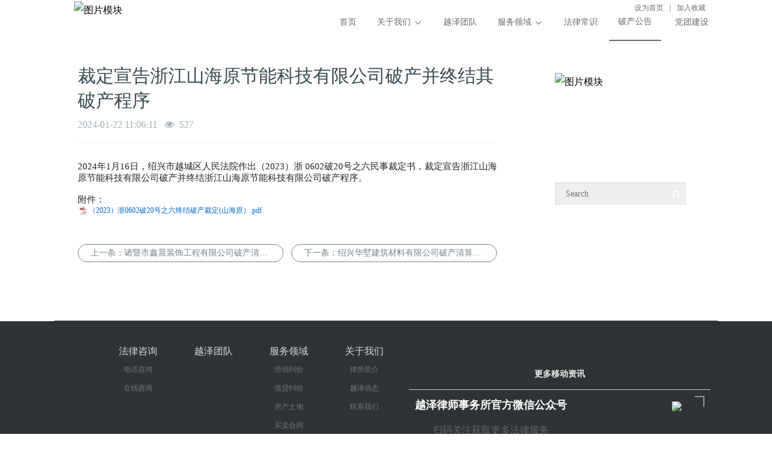

--- FILE ---
content_type: text/html; charset=utf-8
request_url: http://www.yuezelawyer.com/default.aspx?pageid=29&pageType=detail&id=228
body_size: 39036
content:
<!DOCTYPE html>
<html>
<head>
<meta http-equiv="Content-Type" content="text/html; charset=utf-8" />
<meta name="keywords" content="浙江越泽律师事务所" />
<meta name="description" content="浙江越泽律师事务所" />
<meta name="author" content="浙江越泽律师事务所" />
<title>裁定宣告浙江山海原节能科技有限公司破产并终结其破产程序 --- 浙江越泽律师事务所</title>
<link type="text/css" rel="stylesheet" href="/online_editsite/module_templates/page_common/default/css_style/page.css" />
<link type="text/css" rel="stylesheet" href="/online_editsite/module_templates/page_common/default/container/styles/page_11.css" />
<script language="javascript">
window.APP_PUBLIC_PATH = "http://mofine.no19.35nic.com/build/";
window._PAGE_DATA_ = [{"id":"c5272e56-71f1-4b8b-8201-57ccfbe89c4e","type":"x_languageSwitch","title":"语言切换栏","css":"","js":[],"styles":[],"html":"","templateId":"default","isLocked":true,"isFullWidth":true,"isDeleted":false,"isSystem":true,"isRoot":false,"parentId":"741d8e5c-5f37-44b1-88ac-f0c5ebd492f7","sourceId":"","containerId":"top-column","initProperty":"","versionId":"6","data":{"html":"","isFromUnlock":false,"options":null,"textImageItems":null,"templateId":"default","text":""},"_isNew":false,"_editorVersion":0,"items":null,"InfoId":"10","_css_":{}},{"id":"f99c188a-4ddb-4419-b5c4-f55fbe12f873","type":"placeholder","title":"通栏","css":"","js":[],"styles":[],"html":"","templateId":"default","isLocked":true,"isFullWidth":true,"isDeleted":false,"isSystem":true,"isRoot":false,"parentId":"","sourceId":"","containerId":"top-column_proot","initProperty":"","versionId":"5","data":{"placeholder":null,"templateId":"default","html":"","text":""},"_isNew":false,"_editorVersion":0,"items":null,"InfoId":"9","_css_":{}},{"id":"741d8e5c-5f37-44b1-88ac-f0c5ebd492f7","type":"placeholder","title":"通栏","css":"","js":[],"styles":[],"html":"","templateId":"default","isLocked":true,"isFullWidth":true,"isDeleted":false,"isSystem":true,"isRoot":false,"parentId":"","sourceId":"","containerId":"top-column","initProperty":"","versionId":"4","data":{"placeholder":null,"templateId":"default","html":"","text":""},"_isNew":false,"_editorVersion":0,"items":null,"InfoId":"8","_css_":{}},{"id":"bc1c2499-e735-454a-850a-6199efac8f18","type":"placeholder","title":"通栏","css":"","js":[],"styles":[],"html":"","templateId":"","isLocked":true,"isFullWidth":true,"isDeleted":false,"isSystem":true,"isRoot":false,"parentId":"","sourceId":"","containerId":"bottom-column_proot","initProperty":"","versionId":"0","data":{"placeholder":null,"html":"","text":""},"_isNew":false,"_editorVersion":0,"items":null,"InfoId":"7","_css_":{}},{"id":"6bb9719c-2e1a-4553-951c-3731afd7ae10","type":"text","title":"文本","css":"","js":[],"styles":[],"html":"","templateId":"","isLocked":true,"isFullWidth":true,"isDeleted":false,"isSystem":true,"isRoot":false,"parentId":"715e7601-ca62-415f-921a-32d6a59b2627","sourceId":"","containerId":"bottom-column","initProperty":"","versionId":"0","data":{"text":"","isRightInfo":"false","isChanged":true,"html":""},"_isNew":false,"_editorVersion":0,"items":null,"InfoId":"6"},{"id":"af74ee89-e075-4237-841c-f778d103f43e","type":"x_onlyOneInfo","title":"单页简介信息","css":"","js":[],"styles":[],"html":"","templateId":"default","isLocked":true,"isFullWidth":false,"isDeleted":false,"isSystem":true,"isRoot":false,"parentId":"715e7601-ca62-415f-921a-32d6a59b2627","sourceId":"","containerId":"bottom-column","initProperty":"dataSettings","versionId":"341","data":{"html":"","isFromUnlock":false,"options":null,"textImageItems":null,"templateId":"default","text":""},"_isNew":false,"_editorVersion":0,"items":null,"InfoId":"5","_css_":{}},{"id":"791a0862-d002-4e86-9b4b-569ad8c7599b","type":"x_footerMenu","title":"副导航菜单","css":"","js":[],"styles":[],"html":"","templateId":"x_footerMenu_2","isLocked":true,"isFullWidth":false,"isDeleted":false,"isSystem":true,"isRoot":false,"parentId":"715e7601-ca62-415f-921a-32d6a59b2627","sourceId":"","containerId":"bottom-column","initProperty":"","versionId":"181","data":{"html":"","isFromUnlock":false,"options":null,"textImageItems":null,"templateId":"x_footerMenu_2","text":""},"_isNew":false,"_editorVersion":0,"items":null,"InfoId":"4","_css_":{}},{"id":"715e7601-ca62-415f-921a-32d6a59b2627","type":"placeholder","title":"通栏","css":"","js":[],"styles":[],"html":"","templateId":"","isLocked":true,"isFullWidth":true,"isDeleted":false,"isSystem":true,"isRoot":false,"parentId":"","sourceId":"","containerId":"bottom-column","initProperty":"","versionId":"0","data":{"placeholder":null,"html":"","text":""},"_isNew":false,"_editorVersion":0,"items":null,"InfoId":"3","_css_":{}},{"id":"a4b1e4a0-99d3-40e2-a371-61d8b0eb3870","type":"image","title":"图片","css":"","js":[],"styles":[],"html":"","templateId":"","isLocked":true,"isFullWidth":false,"isDeleted":false,"isSystem":true,"isRoot":false,"parentId":"741d8e5c-5f37-44b1-88ac-f0c5ebd492f7","sourceId":"","containerId":"top-column","initProperty":"","versionId":"0","data":{"url":"/upload/system/2018121817331575.jpg","title":"图片模块","cropData":{"x":0,"y":0,"width":190,"height":70,"naturalSize":{"height":70,"width":190},"rotate":0,"boxSize":{"width":272,"height":100,"overflow":"hidden"}},"isLogo":false,"link":null,"html":"","enableHotArea":false,"mapId":null,"maps":[],"text":""},"_isNew":false,"_editorVersion":0,"items":null,"InfoId":"2"},{"id":"47df2fba-917c-49ca-b0fe-a51be9035a16","type":"navbar","title":"导航栏","css":"","js":[],"styles":[],"html":"","templateId":"navbar_17","isLocked":true,"isFullWidth":true,"isDeleted":false,"isSystem":true,"isRoot":false,"parentId":"741d8e5c-5f37-44b1-88ac-f0c5ebd492f7","sourceId":"","containerId":"top-column","initProperty":"","versionId":"553","data":{"html":"","templateId":"navbar_17","text":""},"_isNew":false,"_editorVersion":0,"items":null,"InfoId":"1","_css_":{}},{"id":"5471f479-2bc9-4576-b627-321a0ff04f87","type":"x_searchForm","title":"搜索表单","css":"","js":[],"styles":[],"html":"","templateId":"x_searchForm_8","isLocked":false,"isFullWidth":false,"isDeleted":false,"isSystem":false,"isRoot":false,"order":0,"position":null,"siblingId":null,"parentId":"","sourceId":"","containerId":"middle-column","initProperty":"dataSettings","versionId":"315","data":{"html":"","isFromUnlock":false,"options":null,"textImageItems":null,"templateId":"x_searchForm_8","text":""},"_isNew":true,"_editorVersion":0,"items":null,"InfoId":"163"},{"id":"dc83b604-35c8-4142-9a40-57c2bb15bfea","type":"image","title":"图片","css":"","styles":[],"html":"","templateId":"","isLocked":false,"isFullWidth":false,"isDeleted":false,"isSystem":false,"isRoot":false,"order":0,"position":null,"siblingId":null,"parentId":"","sourceId":"","containerId":"middle-column","initProperty":"","versionId":"0","data":{"url":"/upload/system/2018122013463049.png","title":"图片模块","cropData":{"x":0,"y":0,"width":428,"height":417,"naturalSize":{"height":417,"width":428},"rotate":0,"boxSize":{"width":428,"height":417,"overflow":"hidden"}},"isLogo":false,"link":null,"html":"","enableHotArea":false,"mapId":null,"maps":[],"text":""},"js":[],"_isNew":true,"_editorVersion":0,"items":null,"InfoId":"162"},{"id":"56eda94b-775e-4430-ba8c-c529c9394f94","type":"x_infoView","title":"栏目详细页","css":"","js":[],"styles":[],"html":"","templateId":"x_infoView_20","isLocked":false,"isFullWidth":false,"isDeleted":false,"isSystem":false,"isRoot":false,"order":0,"position":null,"siblingId":null,"parentId":"","sourceId":"","containerId":"middle-column","initProperty":"","versionId":"312","data":{"html":"","isFromUnlock":false,"options":null,"textImageItems":null,"templateId":"x_infoView_20","text":""},"_isNew":true,"_editorVersion":0,"items":null,"InfoId":"161"}];
</script>
<script type="text/javascript" src="http://mofine.no19.35nic.com/build/bower_components/jquery/dist/jquery.min.js"> </script>
<script type="text/javascript" src="http://mofine.no19.35nic.com/build/libs/common.js"> </script>
<script type="text/javascript" src="http://mofine.no19.35nic.com/build/libs/animate.js"> </script>
<script type="text/javascript" src="/online_editsite/module_templates/data_common/jscripts/m_x_languageSwitch/x_languageSwitch_0.js"> </script>
<script type="text/javascript" src="/online_editsite/module_templates/data_common/jscripts/model-resize.js"> </script>
<script type="text/javascript" src="/online_editsite/module_templates/data_common/jscripts/m_placeholder/placeholder_0.js"> </script>
<script type="text/javascript" src="/online_editsite/module_templates/data_common/jscripts/m_x_onlyOneInfo/x_onlyOneInfo_0.js"> </script>
<script type="text/javascript" src="/online_editsite/module_templates/data_common/jscripts/m_x_footerMenu/x_footerMenu_2.js"> </script>
<script type="text/javascript" src="/online_editsite/jscripts/jQuery.navbarFixed.js"> </script>
<script type="text/javascript" src="/online_editsite/module_templates/data_common/jscripts/m_navbar/plugin-navbar_17.js"> </script>
<script type="text/javascript" src="/online_editsite/module_templates/data_common/jscripts/m_x_searchForm/x_searchForm_8.js"> </script>
<script type="text/javascript" src="/online_editsite/module_templates/data_common/jscripts/m_x_infoView/x_infoView_20.js"> </script>
<script type="text/javascript" src="/online_editsite/module_templates/data_common/jscripts/m_imageSlider/swiper-3.4.2.jquery.min.js"> </script>
<script type="text/javascript" src="/online_editsite/module_templates/data_common/jscripts/m_imageSlider/swiper.animate1.0.2.min.js"> </script>
<script type="text/javascript" src="/online_editsite/jscripts/jQuery.PicVerticalCenter.js"> </script>
<script type="text/javascript" src="/online_editsite/jscripts/waterfall/js/pinterest_grid.js"> </script>
<script type="text/javascript" src="/online_editsite/module_templates/data_common/jscripts/m_x_newsList/x_newsList_18.js"> </script>
<link type="text/css" rel="stylesheet" href="/online_editsite/module_templates/data_common/styles/m_x_languageSwitch/x_languageSwitch_0.css" />
<link type="text/css" rel="stylesheet" href="/online_editsite/module_templates/data_common/styles/m_x_onlyOneInfo/x_onlyOneInfo_0.css" />
<link type="text/css" rel="stylesheet" href="/online_editsite/module_templates/data_common/styles/m_x_footerMenu/x_footerMenu_2.css" />
<link type="text/css" rel="stylesheet" href="/online_editsite/module_templates/data_common/styles/m_navbar/plugin-navbar_17.css" />
<link type="text/css" rel="stylesheet" href="/online_editsite/module_templates/data_common/styles/m_x_searchForm/x_searchForm_8.css" />
<link type="text/css" rel="stylesheet" href="/online_editsite/module_templates/data_common/styles/m_x_infoView/x_infoView_20.css" />
<link type="text/css" rel="stylesheet" href="/online_editsite/module_templates/data_common/styles/m_imageSlider/swiper-3.4.2.min.css" />
<link type="text/css" rel="stylesheet" href="/online_editsite/module_templates/data_common/styles/m_imageSlider/animate.min.css" />
<link type="text/css" rel="stylesheet" href="/online_editsite/module_templates/data_common/styles/m_imageSlider/imageSlider_0.css" />
<link type="text/css" rel="stylesheet" href="/online_editsite/jscripts/waterfall/css/normalize.css" />
<link type="text/css" rel="stylesheet" href="/online_editsite/jscripts/waterfall/css/default.css" />
<link type="text/css" rel="stylesheet" href="/online_editsite/module_templates/data_common/styles/m_x_newsList/x_newsList_18.css" />
<link type="text/css" rel="stylesheet" href="/online_editsite/webjsonhtml_ashx/web_cssOnlineEditing.ashx?isEditing=0" />
<script src="/online_editsite/webjsonhtml_ashx/web_jsOnlineEditing.ashx?isEditing=0"> </script> </head>
<body> <div style="height: 0px; width: 100%; position: relative;">
<div data-type="container" data-id="page-default" id="page-default" class="page-default"> </div>
</div>
<div data-type="container" data-id="top-column_proot" id="top-column_proot" class="page-layout_proot top-column_proot">
<div data-type="container" data-id="top-column" id="top-column" class="page-layout top-column"><div data-id="741d8e5c-5f37-44b1-88ac-f0c5ebd492f7" data-type="placeholder" id="plugin-741d8e5c-5f37-44b1-88ac-f0c5ebd492f7" class="plugin-module-common plugin-placeholder plugin-placeholder_0 plugin-741d8e5c-5f37-44b1-88ac-f0c5ebd492f7"><div data-id="c5272e56-71f1-4b8b-8201-57ccfbe89c4e" data-type="x_languageSwitch" id="plugin-c5272e56-71f1-4b8b-8201-57ccfbe89c4e" class="plugin-module-common plugin-x_languageSwitch plugin-x_languageSwitch_0 plugin-c5272e56-71f1-4b8b-8201-57ccfbe89c4e"><div id="plugin-c5272e56-71f1-4b8b-8201-57ccfbe89c4e-outer" class="plugin-x_languageSwitch_0-outer"><div id="plugin-c5272e56-71f1-4b8b-8201-57ccfbe89c4e-lang" class="plugin-x_languageSwitch_0-lang">
<ul>
<li>
<a href="javascript:void(0)" onclick="$.SetHome(this,window.location)">设为首页</a>
</li>
<a href="javascript:void(0)">|</a>
<li>
<a href="javascript:void(0)" onclick="$.shoucang(document.title,window.location)">加入收藏</a>
</li>
</ul>
</div></div>
<script>
          $("#plugin-c5272e56-71f1-4b8b-8201-57ccfbe89c4e-lang").x_languageSwitch_0({
          lang0_txttcolor:"#000",
          lang0_selectcolor: "#108de1",
          lang0_hovercolor: "#222222",
          lang0_text1:"设为首页",
          lang0_text2:"加入收藏",
          },"%7b%22lang0_text2%22%3a%22%e5%8a%a0%e5%85%a5%e6%94%b6%e8%97%8f%22%2c%22lang0_hovercolor%22%3a%22%23219ff0%22%2c%22lang0_text1%22%3a%22%e8%ae%be%e4%b8%ba%e9%a6%96%e9%a1%b5%22%2c%22lang0_selectcolor%22%3a%22%23219ff0%22%2c%22lang0_txttcolor%22%3a%22%23696969%22%7d");
  $("#plugin-c5272e56-71f1-4b8b-8201-57ccfbe89c4e-lang").resize(function(){
      $("#plugin-c5272e56-71f1-4b8b-8201-57ccfbe89c4e-lang").x_languageSwitch_0({
       lang0_txttcolor:"#000",
          lang0_selectcolor: "#108de1",
          lang0_hovercolor: "#222222",
          lang0_text1:"设为首页",
          lang0_text2:"加入收藏",
      },"%7b%22lang0_text2%22%3a%22%e5%8a%a0%e5%85%a5%e6%94%b6%e8%97%8f%22%2c%22lang0_hovercolor%22%3a%22%23219ff0%22%2c%22lang0_text1%22%3a%22%e8%ae%be%e4%b8%ba%e9%a6%96%e9%a1%b5%22%2c%22lang0_selectcolor%22%3a%22%23219ff0%22%2c%22lang0_txttcolor%22%3a%22%23696969%22%7d");
      });

        </script>
<style type="text/css" data-style-id="c5272e56-71f1-4b8b-8201-57ccfbe89c4e">#plugin-c5272e56-71f1-4b8b-8201-57ccfbe89c4e {              width: 100%; background-color: rgb(255, 255, 255); height: 20px; font-size: 12px; line-height: 14px; top: 0px; left: 0px; position: absolute; z-index: 10; text-align: right; box-sizing: border-box; padding-right: 10px;              }</style>
 </div>
<div data-id="a4b1e4a0-99d3-40e2-a371-61d8b0eb3870" data-type="image" id="plugin-a4b1e4a0-99d3-40e2-a371-61d8b0eb3870" class="plugin-module-common plugin-image plugin-image_0 plugin-a4b1e4a0-99d3-40e2-a371-61d8b0eb3870"><div data-sub-type="image" class="subtype-image">
<img src="/upload/system/2018121817331575.jpg" alt="图片模块" />
</div>
<style type="text/css">
.plugin-a4b1e4a0-99d3-40e2-a371-61d8b0eb3870
{
	overflow: hidden;
}
.plugin-a4b1e4a0-99d3-40e2-a371-61d8b0eb3870 img
{
	
}
</style>
<style type="text/css" data-style-id="a4b1e4a0-99d3-40e2-a371-61d8b0eb3870">#plugin-a4b1e4a0-99d3-40e2-a371-61d8b0eb3870 { width: 185px; height: 63px; line-height: 30px; position: absolute; top: 0.875px; left: 32.8125px; z-index: 15; }
#plugin-a4b1e4a0-99d3-40e2-a371-61d8b0eb3870 .subtype-image { overflow: hidden; width: 185px; height: 63px; }
#plugin-a4b1e4a0-99d3-40e2-a371-61d8b0eb3870 .subtype-image img { width: 185px; height: 63px; margin-left: 0px; margin-top: 0px; }</style>
 </div>
<div data-id="47df2fba-917c-49ca-b0fe-a51be9035a16" data-type="navbar" id="plugin-47df2fba-917c-49ca-b0fe-a51be9035a16" class="plugin-module-common plugin-navbar plugin-navbar_17 plugin-47df2fba-917c-49ca-b0fe-a51be9035a16"><div id="plugin-47df2fba-917c-49ca-b0fe-a51be9035a16-outer" class="plugin-navbar_17-outer -outer"><div id="plugin-47df2fba-917c-49ca-b0fe-a51be9035a16-nav" class="plugin-navbar_17-nav">
<ul>
<li class="nav-item">
<span>
<a href="/default.aspx?pageid=36">首页</a>
</span>
</li>
<li class="nav-item">
<span>
<a href="/default.aspx?pageid=14">关于我们<b class="iconb">
<svg t="1521701155215" class="icon" style="width: 1em; height: 1em; vertical-align: middle; fill: currentcolor; overflow: hidden; font-size: 16px;" viewBox="0 0 1024 1024" version="1.1" p-id="1029" xmlns="http://www.w3.org/2000/svg"><path d="M511.31 669.4a61.19 61.19 0 0 1-43.25-17.79l-237.12-237.2a35 35 0 0 1 49.55-49.55l230.89 230.9 230.9-230.89a35 35 0 1 1 49.55 49.55L554.7 651.54a61.41 61.41 0 0 1-43.39 17.86z" fill="#696969" p-id="1030"></path></svg>
</b>
</a>
</span>
<ul class="navContent">
<li>
<a href="/default.aspx?pageid=14">律所简介</a>
</li>
<li>
<a href="/default.aspx?pageid=15">越泽动态</a>
</li>
<li>
<a href="/default.aspx?pageid=25">联系我们</a>
</li>
</ul>
</li>
<li class="nav-item">
<span>
<a href="/default.aspx?pageid=34">越泽团队</a>
</span>
</li>
<li class="nav-item">
<span>
<a href="/default.aspx?pageid=3">服务领域<b class="iconb">
<svg t="1521701155215" class="icon" style="width: 1em; height: 1em; vertical-align: middle; fill: currentcolor; overflow: hidden; font-size: 16px;" viewBox="0 0 1024 1024" version="1.1" p-id="1029" xmlns="http://www.w3.org/2000/svg"><path d="M511.31 669.4a61.19 61.19 0 0 1-43.25-17.79l-237.12-237.2a35 35 0 0 1 49.55-49.55l230.89 230.9 230.9-230.89a35 35 0 1 1 49.55 49.55L554.7 651.54a61.41 61.41 0 0 1-43.39 17.86z" fill="#696969" p-id="1030"></path></svg>
</b>
</a>
</span>
<ul class="navContent">
<li>
<a href="/default.aspx?pageid=3&amp;sortid=1">劳动纠纷</a>
</li>
<li>
<a href="/default.aspx?pageid=3&amp;sortid=2">借贷纠纷</a>
</li>
<li>
<a href="/default.aspx?pageid=3&amp;sortid=3">房产土地</a>
</li>
<li>
<a href="/default.aspx?pageid=3&amp;sortid=4">买卖合同</a>
</li>
<li>
<a href="/default.aspx?pageid=3&amp;sortid=5">人身损害</a>
</li>
</ul>
</li>
<li class="nav-item">
<span>
<a href="/default.aspx?pageid=27">法律常识</a>
</span>
</li>
<li class="plugin-nav-cur">
<span>
<a href="/default.aspx?pageid=29">破产公告</a>
</span>
</li>
<li class="nav-item">
<span>
<a href="/default.aspx?pageid=50"> 党团建设</a>
</span>
</li>
<li class="navMoveEl"></li>
</ul>
</div></div>
<script>
      $("#plugin-47df2fba-917c-49ca-b0fe-a51be9035a16-nav").navbar_17({
      
      },"%7b%22nav17_seltxtcolor%22%3a%22%23696969%22%2c%22nav17_hovertextco%22%3a%22%23696969%22%2c%22nav17_nextmenu%22%3a%22true%22%2c%22nav17_nextmenucolor%22%3a%22%23fff%22%2c%22nav17_hovercolor%22%3a%22%22%2c%22nav17_hovernextmenucolor%22%3a%22%23f0f0f0%22%2c%22nav17_selbgcolor%22%3a%22%22%2c%22nav17_underline%22%3a%22%23696969%22%2c%22nav17_isshowshadow%22%3a%22true%22%2c%22nav17_hovernexttxtcolor%22%3a%22%23696969%22%2c%22nav17_nextmenutxtcolor%22%3a%22%23696969%22%2c%22nav17_count%22%3a%228%22%2c%22nav17_position%22%3a%22right%22%2c%22nav17_iconcolor%22%3a%22%23696969%22%7d");
    </script>
<style type="text/css" data-style-id="47df2fba-917c-49ca-b0fe-a51be9035a16">#plugin-47df2fba-917c-49ca-b0fe-a51be9035a16 {          background-image: none; width: 100%; height: 60px; font-size: 14px; background-color: rgb(255, 255, 255); color: rgb(105, 105, 105); left: 0px; margin: 0px auto; top: 5px; position: absolute; z-index: 5; box-sizing: border-box;          }</style>
 </div>
<div id="plugin-741d8e5c-5f37-44b1-88ac-f0c5ebd492f7-outer" class="themain_placeholder"> 
        </div>
<script>
          $("#plugin-741d8e5c-5f37-44b1-88ac-f0c5ebd492f7").placeholder_0({
          place0_position: "0",
          place0_stretching:"0",
          },"%7b%22place0_stretching%22%3a%220%22%2c%22place0_position%22%3a%221%22%7d");
        </script>
<style type="text/css" data-style-id="741d8e5c-5f37-44b1-88ac-f0c5ebd492f7">#plugin-741d8e5c-5f37-44b1-88ac-f0c5ebd492f7 {     left: 0px; width: 100%; height: 65px; line-height: 30px; position: absolute; top: 1px; z-index: 45; box-sizing: border-box;     }</style>
 </div>
 </div><div data-id="f99c188a-4ddb-4419-b5c4-f55fbe12f873" data-type="placeholder" id="plugin-f99c188a-4ddb-4419-b5c4-f55fbe12f873" class="plugin-module-common plugin-placeholder plugin-placeholder_0 plugin-f99c188a-4ddb-4419-b5c4-f55fbe12f873"><div id="plugin-f99c188a-4ddb-4419-b5c4-f55fbe12f873-outer" class="themain_placeholder"> 
        </div>
<script>
          $("#plugin-f99c188a-4ddb-4419-b5c4-f55fbe12f873").placeholder_0({
          place0_position: "0",
          place0_stretching:"0",
          },"%7b%22place0_stretching%22%3a%220%22%2c%22place0_position%22%3a%221%22%7d");
        </script>
<style type="text/css" data-style-id="f99c188a-4ddb-4419-b5c4-f55fbe12f873">#plugin-f99c188a-4ddb-4419-b5c4-f55fbe12f873 {        left: 0px; width: 100%; height: 65px; line-height: 30px; position: absolute; top: 1px; z-index: 20; box-sizing: border-box; background-color: rgb(255, 255, 255);        }</style>
 </div>
 </div>
<div data-type="container" data-id="middle-column_proot" id="middle-column_proot" class="page-layout_proot middle-column_proot">
<div data-type="container" data-id="middle-column" id="middle-column" class="page-layout middle-column"><div data-id="5471f479-2bc9-4576-b627-321a0ff04f87" data-type="x_searchForm" id="plugin-5471f479-2bc9-4576-b627-321a0ff04f87" class="plugin-module-common plugin-x_searchForm plugin-x_searchForm_8 plugin-5471f479-2bc9-4576-b627-321a0ff04f87"><div id="plugin-5471f479-2bc9-4576-b627-321a0ff04f87-outer"><div id="plugin-5471f479-2bc9-4576-b627-321a0ff04f87-sea" class="plugin-x_searchForm_8-sea">
<div class="clear"></div>
<div class="search_s">
<form class="search_s_form" name="Search" action="/default.aspx" method="get" accept-charset="utf8">
<input type="hidden" name="action" value="search" />
<input type="hidden" name="pageid" value="4" />
<input type="hidden" name="sid" value="315" />
<input type="hidden" name="str" value="5471f479-2bc9-4576-b627-321a0ff04f87" />
<div class="ss_int_span">
<input type="text" class="ss_int" value="" placeholder="Search" name="keywords" />
<input type="submit" value="" class="ss_btn" />
<span class="ss_btn_icon"><i class='fa fa-search' aria-hidden='true' style='color:#ffffff;'></i></span>
</div>
</form>
</div>
<div class="search_l">
<a href="javascript:void(0)">New1</a>
<a href="javascript:void(0)">New2</a>
<a href="javascript:void(0)">New3</a>
</div>
</div></div>
<script>
      $("#plugin-5471f479-2bc9-4576-b627-321a0ff04f87-sea").x_searchForm_8({
      sea8_placeholder:"请输入关键字",
      sea8_icon:"",
      sea8_iconsize:"26",
      sea8_btnbgcolor:"#0D414A",
      sea8_bgcolor:"#136471",
      sea8_isshowkey:"false",
      },"%7b%22sea8_isshowkey%22%3a%22false%22%2c%22sea8_placeholder%22%3a%22Search%22%2c%22sea8_btnbgcolor%22%3a%22%23eeeeee%22%2c%22sea8_iconsize%22%3a%2214%22%2c%22sea8_isshowshadow%22%3a%22false%22%2c%22sea8_icon%22%3a%22%3ci+class%3d%27fa+fa-search%27+aria-hidden%3d%27true%27+style%3d%27color%3a%23ffffff%3b%27%3e%3c%2fi%3e%22%2c%22sea8_bgcolor%22%3a%22%23eeeeee%22%7d");
    </script>
<style type="text/css" data-style-id="5471f479-2bc9-4576-b627-321a0ff04f87">#plugin-5471f479-2bc9-4576-b627-321a0ff04f87 { width: 215px; height: 36px; padding: 0px; font-size: 14px; background-color: rgb(238, 238, 238); color: rgb(85, 159, 164); margin: 0px auto; left: 831px; top: 296px; position: absolute; border-color: rgb(209, 209, 209); border-top-style: solid; border-left-style: solid; border-width: 1px; }</style>
 </div>
<div data-id="dc83b604-35c8-4142-9a40-57c2bb15bfea" data-type="image" id="plugin-dc83b604-35c8-4142-9a40-57c2bb15bfea" class="plugin-module-common plugin-image plugin-image_0 plugin-dc83b604-35c8-4142-9a40-57c2bb15bfea"><div data-sub-type="image" class="subtype-image">
<img src="/upload/system/2018122013463049.png" alt="图片模块" />
</div>
<style type="text/css">
.plugin-dc83b604-35c8-4142-9a40-57c2bb15bfea
{
	overflow: hidden;
}
.plugin-dc83b604-35c8-4142-9a40-57c2bb15bfea img
{
	
}
</style>
<style type="text/css" data-style-id="dc83b604-35c8-4142-9a40-57c2bb15bfea">#plugin-dc83b604-35c8-4142-9a40-57c2bb15bfea { width: 215px; height: 215px; line-height: 30px; position: absolute; top: 53px; left: 830px; z-index: 1; }
#plugin-dc83b604-35c8-4142-9a40-57c2bb15bfea .subtype-image { overflow: hidden; width: 215px; height: 215px; }
#plugin-dc83b604-35c8-4142-9a40-57c2bb15bfea .subtype-image img { width: 215px; height: 215px; margin-left: 0px; margin-top: 0px; }</style>
 </div>
<div data-id="56eda94b-775e-4430-ba8c-c529c9394f94" data-type="x_infoView" id="plugin-56eda94b-775e-4430-ba8c-c529c9394f94" class="plugin-module-common plugin-x_infoView plugin-x_infoView_20 plugin-56eda94b-775e-4430-ba8c-c529c9394f94"><div id="plugin-56eda94b-775e-4430-ba8c-c529c9394f94-outer" data-sub-type="x_infoView" class="subtype-x_infoView"><div class="plugin-x_infoView_20-info" id="plugin-56eda94b-775e-4430-ba8c-c529c9394f94-info">
<div>
<div class="title">
<div class="p_n_title">裁定宣告浙江山海原节能科技有限公司破产并终结其破产程序
                 
              </div>
<div class="info">2024-01-22 11:06:11  
              <i class='fa fa-eye' aria-hidden='true' style='color:#a3afb7'></i> 
              527
               
            </div>
</div>
<div class="remark"><p style="margin-top: 0px; margin-bottom: 0px; font-stretch: normal; font-size: 15px; line-height: normal; font-family: " helvetica="">2024年1月16日，绍兴市越城区人民法院作出（2023）浙 0602破20号之六民事裁定书，裁定宣告浙江山海原节能科技有限公司破产并终结浙江山海原节能科技有限公司破产程序。</p><p style="margin-top: 0px; margin-bottom: 0px; font-stretch: normal; font-size: 15px; line-height: normal; font-family: " helvetica=""><br/></p><p style="margin-top: 0px; margin-bottom: 0px; font-stretch: normal; font-size: 15px; line-height: normal;" helvetica="">附件：</p><div style="line-height: 16px;"><img style="vertical-align: middle; margin-right: 2px;" src="/bd_ueditor/dialogs/attachment/fileTypeImages/icon_pdf.gif"/><a style="font-size:12px; color:#0066cc;" href="/upload/ueditor/file/20240122/17058945839939268.pdf" title="（2023）浙0602破20号之六终结破产裁定(山海原）.pdf">（2023）浙0602破20号之六终结破产裁定(山海原）.pdf</a></div><p style="margin-top: 0px; margin-bottom: 0px; font-stretch: normal; font-size: 15px; line-height: normal;" helvetica=""><br/></p>
             
          </div>
<div class="prevnext clearfix">
<span class="prevrecord">上一条：<a href="/default.aspx?pageid=29&amp;pageType=detail&amp;id=229" title="诸暨市鑫晨装饰工程有限公司破产清算公告">诸暨市鑫晨装饰工程有限公司破产清算公告</a>
</span>
<span class="nextrecord">下一条：<a href="/default.aspx?pageid=29&amp;pageType=detail&amp;id=227" title="绍兴华墅建筑材料有限公司破产清算公告">绍兴华墅建筑材料有限公司破产清算公告</a>
</span>
</div>
         
      </div>
</div></div>
<script>
      $("#plugin-56eda94b-775e-4430-ba8c-c529c9394f94-info").x_infoView_20({
      info20_isshowtitle:"true",
      info20_titlesize:"30",
      info20_titlecolor:"#37474f",
      info20_infocolor:"#a3afb7",
      info20_infosize:"16",
      info20_icon:"",
      info20_bordercolor:"#f5f5f5",
      info20_uppertext:"上一条：",
      info20_lowertext:"下一条：",
      info20_textcolor:"#76838f",
      info20_hovertextcolor:"#62a8ea",
      },"%7b%22info20_icon%22%3a%22%3ci+class%3d%27fa+fa-eye%27+aria-hidden%3d%27true%27+style%3d%27color%3a%23a3afb7%27%3e%3c%2fi%3e%22%2c%22info20_bordercolor%22%3a%22%23f5f5f5%22%2c%22info20_titlesize%22%3a%2230%22%2c%22info20_topright%22%3a%2225%22%2c%22info20_titlecolor%22%3a%22%2337474f%22%2c%22info20_nextprevpaddingright%22%3a%2220%22%2c%22info20_infosize%22%3a%2216%22%2c%22info20_lowertext%22%3a%22%e4%b8%8b%e4%b8%80%e6%9d%a1%ef%bc%9a%22%2c%22info20_textcolor%22%3a%22%2376838f%22%2c%22info20_nextprevpaddingleft%22%3a%2220%22%2c%22info20_hovertextcolor%22%3a%22%2362a8ea%22%2c%22info20_topleft%22%3a%2225%22%2c%22info20_uppertext%22%3a%22%e4%b8%8a%e4%b8%80%e6%9d%a1%ef%bc%9a%22%2c%22info20_isshowtitle%22%3a%22true%22%2c%22info20_bottomright%22%3a%2225%22%2c%22info20_nextprevpaddingtop%22%3a%225%22%2c%22info20_bottomleft%22%3a%2225%22%2c%22info20_nextprevpaddingbottom%22%3a%225%22%2c%22info20_infocolor%22%3a%22%23a3afb7%22%7d");
      $.PluginInfoViewHeight({
        curr:"plugin-56eda94b-775e-4430-ba8c-c529c9394f94-info",
        currtop:"plugin-56eda94b-775e-4430-ba8c-c529c9394f94",
        containerid:"middle-column,middle-column_proot",
        areakey:""
        });
    </script>
<style type="text/css" data-style-id="56eda94b-775e-4430-ba8c-c529c9394f94">#plugin-56eda94b-775e-4430-ba8c-c529c9394f94 { padding: 30px; width: 705px; height: 400px; font-size: 14px; background-color: rgb(255, 255, 255); color: rgb(34, 34, 34); margin: 0px auto; left: 4px; top: 3px; position: absolute; }</style>
 </div>
 </div> </div>
<div data-type="container" data-id="bottom-column_proot" id="bottom-column_proot" class="page-layout_proot bottom-column_proot">
<div data-type="container" data-id="bottom-column" id="bottom-column" class="page-layout bottom-column"><div data-id="715e7601-ca62-415f-921a-32d6a59b2627" data-type="placeholder" id="plugin-715e7601-ca62-415f-921a-32d6a59b2627" class="plugin-module-common plugin-placeholder plugin-placeholder_0 plugin-715e7601-ca62-415f-921a-32d6a59b2627"><div data-id="6bb9719c-2e1a-4553-951c-3731afd7ae10" data-type="text" id="plugin-6bb9719c-2e1a-4553-951c-3731afd7ae10" class="plugin-module-common plugin-text plugin-text_0 plugin-6bb9719c-2e1a-4553-951c-3731afd7ae10"><div data-sub-type="text" class="subtype-text"><footer>
<div class="container text-center">
<p>&nbsp;</p>
<p>地址：绍兴市越城区平江路17号龙湖大厦24楼　　总机：0575-81508778 　邮箱：yzlawfirm@126.com</p>
<p>Copyright 2013-2027 &nbsp;&nbsp;&nbsp;浙江越泽律师事务所&nbsp;&nbsp;&nbsp;&nbsp;版权所有&nbsp;&nbsp;&nbsp;&nbsp;浙ICP备13010786号&nbsp;&nbsp;&nbsp;&nbsp;技术支持：<a href="http://www.ebdcn.com" target="_blank">冰点网络科技</a>13867523790</p>
<p>&nbsp;</p>
<div class="powered_by_metinfo">&nbsp;</div>
</div>
</footer></div>
<style type="text/css">
.plugin-6bb9719c-2e1a-4553-951c-3731afd7ae10
{
	overflow: hidden;
}
</style>
<style type="text/css" data-style-id="6bb9719c-2e1a-4553-951c-3731afd7ae10">#plugin-6bb9719c-2e1a-4553-951c-3731afd7ae10 { width: 100%; height: 115px; line-height: 25.2px; top: 224px; left: 0px; position: absolute; z-index: 1; text-align: center; color: rgb(170, 170, 170); font-size: 14px; box-sizing: border-box; padding-top: 20px; padding-bottom: 20px; border-top-width: 1px; border-top-style: solid; border-top-color: rgb(102, 102, 102); }</style>
 </div>
<div data-id="af74ee89-e075-4237-841c-f778d103f43e" data-type="x_onlyOneInfo" id="plugin-af74ee89-e075-4237-841c-f778d103f43e" class="plugin-module-common plugin-x_onlyOneInfo plugin-x_onlyOneInfo_0 plugin-af74ee89-e075-4237-841c-f778d103f43e"><div id="plugin-af74ee89-e075-4237-841c-f778d103f43e-outer" class="plugin-x_onlyOneInfo_0-outer"><div id="plugin-af74ee89-e075-4237-841c-f778d103f43e-one" class="plugin-x_onlyOneInfo_0-one">
<div class="infoname clearfix">
<span class="datatopic">更多移动资讯</span>
</div>
<div class="contentsss"><div class="col-md-7 news-contact"><div class="wx-phone"><div class="left" style="max-width: 270px;float: left;"><div class="title" style="color: #932928;font-size: 18px;font-weight: 600;overflow: hidden;text-overflow: ellipsis;white-space: nowrap;"><span style="color: rgb(255, 255, 255);">越泽律师事务所官方微信公众号</span></div><div class="introduce" style="color: #666;padding-top: 12px;font-size: 16px;max-width: 270px;"><span><em class="iconfont icon-weixin"></em>扫码关注获取更多法律服务</span></div></div><div class="right" style="float: right;
width: 96px;
height: 96px;
background: url(http://picture.no3.mfdns.com/upload/cases/nmf0007/ueditor/image/20180607/15283584484593732.png) no-repeat 80px -22px;"><div class="wx-box" style="width: 88px;
background: url(http://picture.no3.mfdns.com/upload/cases/nmf0007/ueditor/image/20180607/15283584484593732.png) no-repeat 0 78px;
height: 88px;
padding: 6px;
text-align: center;"><img src="/upload/ueditor/image/20181219/15452124511777662.jpeg"/></div></div></div></div></div>
</div></div>
<script>
      $("#plugin-af74ee89-e075-4237-841c-f778d103f43e-one").x_onlyOneInfo_0({
      xone_isshowtitle: "true",
      xone_isshowmoth: "true",
      xone_titlebgcolor: "",
      xone_titleborcolor: "#d5d5d5",
      xone_titletxtcolor: "#ff3539",
      xone_mothtxtcolor: "#666",
      xone_titletxtsize:"14",
      },"%7b%22xone_isshowtitle%22%3a%22true%22%2c%22xone_isshowmoth%22%3a%22false%22%2c%22xone_titletxtcolor%22%3a%22rgba(240%2c+240%2c+240%2c+1)%22%2c%22xone_titleborcolor%22%3a%22%23d5d5d5%22%2c%22xone_mothtext%22%3a%22%e6%9b%b4%e5%a4%9a%22%2c%22xone_titletxtsize%22%3a%2214%22%2c%22xone_titlebgcolor%22%3a%22%22%2c%22xone_mothtxtcolor%22%3a%22%23666%22%7d");
    </script>
<style type="text/css" data-style-id="af74ee89-e075-4237-841c-f778d103f43e">#plugin-af74ee89-e075-4237-841c-f778d103f43e {                   width: 500px; font-size: 14px; color: rgb(102, 102, 102); top: 64px; left: 588px; position: absolute; z-index: 1; height: auto; text-align: center;                   }</style>
 </div>
<div data-id="791a0862-d002-4e86-9b4b-569ad8c7599b" data-type="x_footerMenu" id="plugin-791a0862-d002-4e86-9b4b-569ad8c7599b" class="plugin-module-common plugin-x_footerMenu plugin-x_footerMenu_2 plugin-791a0862-d002-4e86-9b4b-569ad8c7599b"><div id="plugin-791a0862-d002-4e86-9b4b-569ad8c7599b-outer"><div id="plugin-791a0862-d002-4e86-9b4b-569ad8c7599b-fmenu" class="plugin-x_footerMenu_2-fmenu">
<div class="plugin-x_footerMenu_mauto">
<ul>
<li class="plugin-x_footerMenu_title">
<a href="/default.aspx?pageid=8">法律咨询</a>
</li>
<li>
<a href="/default.aspx?pageid=6" target="_blank">电话咨询</a>
</li>
<li>
<a href="/default.aspx?pageid=5" target="_blank">在线咨询</a>
</li>
</ul>
<ul>
<li class="plugin-x_footerMenu_title">
<a href="/default.aspx?pageid=34">越泽团队</a>
</li>
</ul>
<ul>
<li class="plugin-x_footerMenu_title">
<a href="/default.aspx?pageid=3">服务领域</a>
</li>
<li>
<a href="/default.aspx?pageid=3&amp;sortid=1" target="_blank">劳动纠纷</a>
</li>
<li>
<a href="/default.aspx?pageid=3&amp;sortid=2" target="_blank">借贷纠纷</a>
</li>
<li>
<a href="/default.aspx?pageid=3&amp;sortid=3" target="_blank">房产土地</a>
</li>
<li>
<a href="/default.aspx?pageid=3&amp;sortid=4" target="_blank">买卖合同</a>
</li>
<li>
<a href="/default.aspx?pageid=3&amp;sortid=5" target="_blank">人身损害</a>
</li>
</ul>
<ul>
<li class="plugin-x_footerMenu_title">
<a href="/default.aspx?pageid=13">关于我们</a>
</li>
<li>
<a href="/default.aspx?pageid=14" target="_blank">律所简介</a>
</li>
<li>
<a href="/default.aspx?pageid=15" target="_blank">越泽动态</a>
</li>
<li>
<a href="/default.aspx?pageid=25" target="_blank">联系我们</a>
</li>
</ul>
</div>
</div></div>
<script>

      $("#plugin-791a0862-d002-4e86-9b4b-569ad8c7599b-fmenu").x_footerMenu_2({
      fmenu2_count:"7",
      fmenu2_titlecolor:"#333",
      fmenu2_titlesize:"16",
      fmenu2_bordercolor:"#c5c5c5",
      },"%7b%22fmenu2_titlecolor%22%3a%22%23d9d9d9%22%2c%22fmenu2_titlesize%22%3a%2216%22%2c%22fmenu2_bordercolor%22%3a%22%232f3335%22%2c%22fmenu2_count%22%3a%224%22%7d");
    </script>
<style type="text/css" data-style-id="791a0862-d002-4e86-9b4b-569ad8c7599b">#plugin-791a0862-d002-4e86-9b4b-569ad8c7599b {                    width: 520px; height: 179px; overflow: hidden; font-size: 12px; background-color: rgb(47, 51, 53); color: rgb(119, 119, 119); margin: 0px auto; left: 67px; top: 40px; position: absolute; z-index: 1; padding-left: 0px; padding-right: 0px; line-height: 21px; text-align: center;                    }</style>
 </div>
<div id="plugin-715e7601-ca62-415f-921a-32d6a59b2627-outer" class="themain_placeholder"> 
        </div>
<script>
          $("#plugin-715e7601-ca62-415f-921a-32d6a59b2627").placeholder_0({
          place0_position: "0",
          place0_stretching:"0",
          },"");
        </script>
<style type="text/css" data-style-id="715e7601-ca62-415f-921a-32d6a59b2627">#plugin-715e7601-ca62-415f-921a-32d6a59b2627 {        left: 0px; width: 100%; height: 338px; line-height: 30px; position: absolute; top: -1px; z-index: 1; box-sizing: border-box; background-color: rgb(47, 51, 53);        }</style>
 </div>
 </div><div data-id="bc1c2499-e735-454a-850a-6199efac8f18" data-type="placeholder" id="plugin-bc1c2499-e735-454a-850a-6199efac8f18" class="plugin-module-common plugin-placeholder plugin-placeholder_0 plugin-bc1c2499-e735-454a-850a-6199efac8f18"><div id="plugin-bc1c2499-e735-454a-850a-6199efac8f18-outer" class="themain_placeholder"> 
        </div>
<script>
          $("#plugin-bc1c2499-e735-454a-850a-6199efac8f18").placeholder_0({
          place0_position: "0",
          place0_stretching:"0",
          },"");
        </script>
<style type="text/css" data-style-id="bc1c2499-e735-454a-850a-6199efac8f18">#plugin-bc1c2499-e735-454a-850a-6199efac8f18 {          left: 0px; width: 100%; height: 338px; line-height: 30px; position: absolute; top: 0px; z-index: 0; box-sizing: border-box; background-color: rgb(47, 51, 53);          }</style>
 </div>
 </div>
<style type="text/css">
				/*----返回页面各容器的样式设置-----*/
                #top-column{width: 1100px; height: 66px; }#middle-column{width: 1100px; height: 463px; }#bottom-column{width: 1100px; height: 337px; }#top-column_proot{width: 100%; height: 68px; }#middle-column_proot{width: 100%; height: 465px; }#bottom-column_proot{width: 100%; height: 339px; } </style>
<style type="text/css">
                /*----设置BODY下顶级子模块样式-----*/
                #page-default{
                    width: 1110px; 
                }
            </style>
<div data-type="bg-image" id="page-bg-image" class="page-bg-image"> </div>
<div data-type="bg-music" id="page-bg-music" class="page-bg-music"> </div><script src="/online_editsite/webjsonhtml_ashx/web_extendBodyBottomJs.ashx"></script>
<link type="text/css" rel="stylesheet" href="/online_editsite/webjsonhtml_ashx/web_extendBodyBottomCss.ashx" />
 </body>
</html>


--- FILE ---
content_type: text/css
request_url: http://www.yuezelawyer.com/online_editsite/module_templates/page_common/default/css_style/page.css
body_size: 1318
content:
@charset "utf-8";

*{
	padding:0;
	margin:0;
}

/* ----兼容旧模板（开始）---- */
/* ----页面顶级标签（Body的直接子级标签）---- */
.page-rootouter
{
    position: absolute;
	/*
	position: relative;
	*/
    top: 0px;
    width: 100%;
	height: 0px;
}
/* ----兼容旧模板（结束）---- */

.page-layout-outer {
	margin: 0 auto;
	position: relative;
    display: table;
	/*
    width: 1280px;
	top: 0px;
	border: dotted 1px red;
	*/
    box-sizing: border-box;
    -moz-box-sizing: border-box;    /* Firefox */
    -webkit-box-sizing: border-box; /* Safari */
}

.page-layout,.page-column,.page-layout_proot  {
	margin: 0 auto;
	position: relative;
    width: 1280px;
	/*
	top: 0px;
	border: dotted 1px red;
	*/
    box-sizing: border-box;
    -moz-box-sizing: border-box;    /* Firefox */
    -webkit-box-sizing: border-box; /* Safari */
    min-height: 30px;
}

.page-default {
	margin: 0 auto;
	position: relative;
	/*
    width: 980px;
	top: 0px;
	border: dotted 1px red;
	*/
    box-sizing: border-box;
    -moz-box-sizing: border-box;    /* Firefox */
    -webkit-box-sizing: border-box; /* Safari */
}

.column-layout
{
	display: table;
}

.page-bg-image,.page-bg-music
{
	margin: 0 auto;
	text-align: center;
}


--- FILE ---
content_type: text/css
request_url: http://www.yuezelawyer.com/online_editsite/module_templates/data_common/styles/m_x_languageSwitch/x_languageSwitch_0.css
body_size: 549
content:
.plugin-x_languageSwitch_0-outer {
    display: -webkit-inline-box;
}
.plugin-x_languageSwitch_0-lang{ background:none;display: -webkit-inline-box; }
.plugin-x_languageSwitch_0-lang>ul{    display: -webkit-inline-box; margin:0;padding:0; color:#000}
.plugin-x_languageSwitch_0-lang>ul li{list-style:none; padding: 5px 10px;display: inline-block;}
.plugin-x_languageSwitch_0-lang>ul a{text-decoration:none;color:inherit;}
.plugin-x_languageSwitch_0-lang>ul a:hover{color:#ff0000}
.plugin-x_languageSwitch_0-lang>ul .lang-cur{color:#4cff00}

--- FILE ---
content_type: text/css
request_url: http://www.yuezelawyer.com/online_editsite/module_templates/data_common/styles/m_x_onlyOneInfo/x_onlyOneInfo_0.css
body_size: 752
content:
.plugin-x_onlyOneInfo_0-one {width: 100%;}
.plugin-x_onlyOneInfo_0-one .clearfix:after {content:"\200B"; display:block; height:0; clear:both; }
.plugin-x_onlyOneInfo_0-one .clearfix { *zoom:1; }
.plugin-x_onlyOneInfo_0-one>.infoname {  
    padding:10px;
    border-bottom: 1px solid #d5d5d5;
}
.plugin-x_onlyOneInfo_0-one>.infoname>.datatopic {
    font-size: 14px;
    font-weight: bold; 
}
.plugin-x_onlyOneInfo_0-one>.infoname>.datamoth {    
    float: right;
    display: block;
    padding-right: 10px;
}
.plugin-x_onlyOneInfo_0-one > .infoname > .datamoth > a {
    font-size: inherit;
    text-decoration: none;
    color: inherit;
}
.plugin-x_onlyOneInfo_0-one>.contentsss {
    padding: 10px;
    margin: 0 auto;
}

--- FILE ---
content_type: text/css
request_url: http://www.yuezelawyer.com/online_editsite/module_templates/data_common/styles/m_x_footerMenu/x_footerMenu_2.css
body_size: 862
content:
.plugin-x_footerMenu_2-fmenu{
    height:100%;
}
.plugin-x_footerMenu_2-fmenu > .plugin-x_footerMenu_mauto {
    display: inline-block;
    height:100%;
    background-color: transparent;
}
.plugin-x_footerMenu_2-fmenu ul {
    float: left;
    height: 100%;
    padding: 0 30px;
    border-right: 1px dashed #c5c5c5;
    -moz-box-sizing: border-box;
    -webkit-box-sizing: border-box;
    box-sizing: border-box;
}
.plugin-x_footerMenu_2-fmenu .plugin-x_footerMenu_title { 
   font-size:16px;
   color:#333;
}
.plugin-x_footerMenu_2-fmenu li {
    padding-bottom: 10px;
    /*line-height: 25px;*/
    list-style: none; 
}
.plugin-x_footerMenu_2-fmenu .plugin-x_footerMenu_title a {
    
    color: inherit;
    /*line-height: 23px;*/ 
}
.plugin-x_footerMenu_2-fmenu li a {
    color: inherit; 
    text-decoration: none; 
}

--- FILE ---
content_type: text/css
request_url: http://www.yuezelawyer.com/online_editsite/module_templates/data_common/styles/m_navbar/plugin-navbar_17.css
body_size: 2163
content:

.plugin-navbar_17-outer {
    height:100%;

}
.plugin-navbar_17-outer {
    height:100%;
    background-color:inherit;
}
.plugin-navbar_17-nav {
    height:100%;
    margin:0 auto;
    text-align:left;

}
.plugin-navbar_17-nav ul,.plugin-navbar_17-nav li {list-style:none;}
.plugin-navbar_17-nav *{padding:0;margin:0;}
.plugin-navbar_17-nav a {
    text-decoration:none;
    color:inherit;
}
.plugin-navbar_17-nav > ul {
    display:inline-block;
    height:100%;
    position: relative;
}
.plugin-navbar_17-nav > ul > li {
    display:inline-block;
    position:relative;
    height:100%;
}
.plugin-navbar_17-nav > ul > li > span {
    height:100%;
    display:table;
}
.plugin-navbar_17-nav > ul > li > span > a {
    display:table-cell;
    vertical-align:middle;
    padding:0 15px;
    color: inherit;
}
.plugin-navbar_17-nav > ul > li > span > a .icon {
transition: all 0.3s cubic-bezier(0.215,0.61,0.355,1) 0s;
}
.plugin-navbar_17-nav .navContent {
    overflow: hidden;
    position:absolute;
    right:0;
    width:100%;
    border-top: 2px solid #000;
    /*box-shadow: 0 13px 42px 11px rgba(0,0,0,0.05);*/
    z-index:99;
    background: #fff;
    display: none;
}
.plugin-navbar_17-nav .navContent li {
    text-align: center;
}
.plugin-navbar_17-nav .navContent li > a {
    display:inline-block;
    padding:12px 15px;
    text-align:left;
    color: inherit;
}
.plugin-navbar_17-nav .navContent li:hover a {
    animation: slide-left 0.5s both;
}
.plugin-navbar_17-nav .navMoveEl {
    position: absolute;
    left:0;
    top:100%;
    /*width: 78px;*/
    height: 2px;
    z-index: -1;
    background: rgb(105, 105, 105);
    transform-origin: center center;
    opacity: 1;
}


@-webkit-keyframes slide-left {
  
  100% {
    opacity: 1;
    -webkit-transform: translate3d(5px, 0, 0);
            transform: translate3d(5px, 0, 0);
  }
}
@-o-keyframes slide-left {
  
  100% {
    opacity: 1;
    -webkit-transform: translate3d(5px, 0, 0);
            transform: translate3d(5px, 0, 0);
  }
}
@keyframes slide-left {
  
  100% {
    opacity: 1;
    -webkit-transform: translate3d(5px, 0, 0);
            transform: translate3d(5px, 0, 0);
  }
}


--- FILE ---
content_type: text/css
request_url: http://www.yuezelawyer.com/online_editsite/module_templates/data_common/styles/m_x_searchForm/x_searchForm_8.css
body_size: 2463
content:
.plugin-x_searchForm_8-sea .clearfix:after{display: block;height:100%;_height:100%;clear:both;content:'\020';}
.plugin-x_searchForm_8-sea .clearfix{zoom:1;}
.plugin-x_searchForm_8-sea {
    height: 100%;
    padding-bottom: 30px;
    position:relative;
    -moz-box-sizing: border-box;
    -webkit-box-sizing: border-box;
    box-sizing: border-box;
}
.plugin-x_searchForm_8-sea .search_s {
    height:100%;
    position:relative;
    -moz-box-sizing: border-box;
    -webkit-box-sizing: border-box;
    box-sizing: border-box;
}
.plugin-x_searchForm_8-sea .search_s form {height:100%;}
.plugin-x_searchForm_8-sea .search_s form .ss_int_span {
    height:100%;
    background-color:#136471;
    /*-webkit-box-shadow: -6px -1px 13px 0px #0D414A;
    -moz-box-shadow: -6px -1px 13px 0px #0D414A;
    box-shadow: -6px -1px 13px 0px #0D414A;*/
}
.plugin-x_searchForm_8-sea .ss_int {
    width:85%;
    height:100%;
    padding:10px 50px 10px 16px;
    border:0;
    font-size:inherit;
    color:inherit;
    background-color: transparent;
    outline:none;
    -moz-box-sizing: border-box;
    -webkit-box-sizing: border-box;
    box-sizing: border-box;
}
.plugin-x_searchForm_8-sea .ss_btn {
    position:absolute;
    top:0;
    right:0;
    width:15%;
    height:100%;
    border:0;
    text-align:center;
    font-size:20px;
    color: #fff;
    font-weight:bold;
    background-color:transparent;
    outline:none;
    cursor:pointer;
    -moz-box-sizing: border-box;
    -webkit-box-sizing: border-box;
    box-sizing: border-box;
    z-index:2;
}
.plugin-x_searchForm_8-sea .ss_btn_icon {
    position:absolute;
    top:0;
    right:-1px;
    display:block;
    width:15%;
    height:100%;
    display:table;
    text-align:center;
    background-color: #0D414A;
    /*-webkit-box-shadow: -6px -1px 13px 0px #0D414A;
    -moz-box-shadow: -6px -1px 13px 0px #0D414A; 
    box-shadow: -6px -1px 13px 0px #0D414A;*/
}
.plugin-x_searchForm_8-sea .ss_btn_icon i {
    display:table-cell;
    vertical-align:middle;
    font-size:26px;
}
.plugin-x_searchForm_8-sea .search_l {
    position:absolute;
    bottom:0;
    height:25px;
    line-height:25px;
    overflow:hidden;
    z-index:2;
    display:none;
}
.plugin-x_searchForm_8-sea .search_l a {
    display:inline-block;
    padding: 0 10px;
    color:inherit;
    font-size:inherit;
    text-decoration:none;
    
}

--- FILE ---
content_type: text/css
request_url: http://www.yuezelawyer.com/online_editsite/module_templates/data_common/styles/m_x_infoView/x_infoView_20.css
body_size: 1709
content:
.plugin-x_infoView_20-info .clearfix:after {content:"\200B"; display:block; height:0; clear:both; }
.plugin-x_infoView_20-info .clearfix { *zoom:1; }
.plugin-x_infoView_20-info {
    padding:5px;
}
.plugin-x_infoView_20-info .p_n_title {
    height:auto;
    padding: 0px;
    margin-bottom:10px;
    line-height:inherit;
    text-align:left;
    font-size:30px;
    color:#37474f;
    font-weight:300;
}
.plugin-x_infoView_20-info .info {
    padding-bottom:20px;
    border-bottom: 1px solid #f5f5f5;
    font-size:16px;
    color:#a3afb7;
}
.plugin-x_infoView_20-info .remark {
    padding:30px 0;
}
.plugin-x_infoView_20-info .prevnext {
    padding:0;
    display:block;
}
.plugin-x_infoView_20-info .prevnext .nextrecord,
.plugin-x_infoView_20-info .prevnext .prevrecord {
    padding: 5px 20px;
    border: 1px solid #e4eaec;
    border-radius:1000px;
    color: #76838f;
}
.plugin-x_infoView_20-info .prevnext a {color:inherit;}
.plugin-x_infoView_20-info .prevnext a:hover{color:inherit;}
.plugin-x_infoView_20-info .prevnext .nextrecord {
    float:right;
    max-width:49%;
    overflow:hidden;
    white-space:nowrap;
    text-overflow:ellipsis;
    -moz-box-sizing: border-box;
    -webkit-box-sizing: border-box; 
    -o-box-sizing: border-box; 
    -ms-box-sizing: border-box; 
    box-sizing: border-box;
}
.plugin-x_infoView_20-info .prevnext .prevrecord {
    float:left;
    max-width:49%;
    overflow:hidden;
    white-space:nowrap;
    text-overflow:ellipsis;
    -moz-box-sizing: border-box;
    -webkit-box-sizing: border-box; 
    -o-box-sizing: border-box; 
    -ms-box-sizing: border-box; 
    box-sizing: border-box;
}

--- FILE ---
content_type: text/css
request_url: http://www.yuezelawyer.com/online_editsite/module_templates/data_common/styles/m_imageSlider/imageSlider_0.css
body_size: 375
content:
.plugin-imageSlider_0-ims{    
	width: 100%;
    height: 100%;
}   
.plugin-imageSlider_0-ims .swiper-container {
	width:100%;
	height: 100%;
}
.plugin-imageSlider_0-ims .swiper-wrapper img{
    width:100%;
    height:100%;
}
.plugin-imageSlider_0-ims .swiper-slide {
    overflow: hidden;
}
.plugin-imageSlider_0-ims .swiper-slide img {
    width:100%;
}

--- FILE ---
content_type: text/css
request_url: http://www.yuezelawyer.com/online_editsite/jscripts/waterfall/css/default.css
body_size: 5560
content:


/* Clearfix hack by Nicolas Gallagher: http://nicolasgallagher.com/micro-clearfix-hack/ */
.waterfallstyle .clearfix:before,
.waterfallstyle .clearfix:after {
	content: " ";
	display: table;
}

.waterfallstyle .clearfix:after {
	clear: both;
}

.waterfallstyle a{color: #2fa0ec;text-decoration: none;outline: none;}
.waterfallstyle a:hover,.waterfallstyle a:focus{color:#74777b;}

.waterfallstyle .htmleaf-container{
	margin: 0 auto;
	text-align: center;
	overflow: hidden;
}
.waterfallstyle .htmleaf-content {
	font-size: 150%;
	padding: 1em 0;
}

.waterfallstyle .htmleaf-content h2 {
	margin: 0 0 2em;
	opacity: 0.1;
}

.waterfallstyle .htmleaf-content p {
	margin: 1em 0;
	padding: 5em 0 0 0;
	font-size: 0.65em;
}
.waterfallstyle .bgcolor-1 { background: #f0efee; }
.waterfallstyle .bgcolor-2 { background: #f9f9f9; }
.waterfallstyle .bgcolor-3 { background: #e8e8e8; }/*light grey*/
.waterfallstyle .bgcolor-4 { background: #2f3238; color: #fff; }/*Dark grey*/
.waterfallstyle .bgcolor-5 { background: #df6659; color: #521e18; }/*pink1*/
.waterfallstyle .bgcolor-6 { background: #2fa8ec; }/*sky blue*/
.waterfallstyle .bgcolor-7 { background: #d0d6d6; }/*White tea*/
.waterfallstyle .bgcolor-8 { background: #3d4444; color: #fff; }/*Dark grey2*/
.waterfallstyle .bgcolor-9 { background: #ef3f52; color: #fff;}/*pink2*/
.waterfallstyle .bgcolor-10{ background: #64448f; color: #fff;}/*Violet*/
.waterfallstyle .bgcolor-11{ background: #3755ad; color: #fff;}/*dark blue*/
.waterfallstyle .bgcolor-12{ background: #3498DB; color: #fff;}/*light blue*/
.waterfallstyle .bgcolor-20{ background: #494A5F;color: #D5D6E2;}
/* Header */
.waterfallstyle .htmleaf-header{
	padding: 1em 190px 1em;
	letter-spacing: -1px;
	text-align: center;
	background: #66677c;
}
.waterfallstyle .htmleaf-header h1 {
	color: #D5D6E2;
	font-weight: 600;
	font-size: 2em;
	line-height: 1;
	margin-bottom: 0;
	font-family: "Microsoft YaHei","宋体","Segoe UI", "Lucida Grande", Helvetica, Arial,sans-serif, FreeSans, Arimo;
}
.waterfallstyle .htmleaf-header h1 span {
	font-family: "Microsoft YaHei","宋体","Segoe UI", "Lucida Grande", Helvetica, Arial,sans-serif, FreeSans, Arimo;
	display: block;
	font-size: 60%;
	font-weight: 400;
	padding: 0.8em 0 0.5em 0;
	color: #c3c8cd;
}
/*nav*/
.waterfallstyle .htmleaf-demo a{color: #1d7db1;text-decoration: none;}
.waterfallstyle .htmleaf-demo{width: 100%;padding-bottom: 1.2em;}
.waterfallstyle .htmleaf-demo a{display: inline-block;margin: 0.5em;padding: 0.6em 1em;border: 3px solid #1d7db1;font-weight: 700;}
.waterfallstyle .htmleaf-demo a:hover{opacity: 0.6;}
.waterfallstyle .htmleaf-demo a.current{background:#1d7db1;color: #fff; }
/* Top Navigation Style */
.waterfallstyle .htmleaf-links {
	position: relative;
	display: inline-block;
	white-space: nowrap;
	font-size: 1.5em;
	text-align: center;
}

.waterfallstyle .htmleaf-links::after {
	position: absolute;
	top: 0;
	left: 50%;
	margin-left: -1px;
	width: 2px;
	height: 100%;
	background: #dbdbdb;
	content: '';
	-webkit-transform: rotate3d(0,0,1,22.5deg);
	transform: rotate3d(0,0,1,22.5deg);
}

.waterfallstyle .htmleaf-icon {
	display: inline-block;
	margin: 0.5em;
	padding: 0em 0;
	width: 1.5em;
	text-decoration: none;
}

.waterfallstyle .htmleaf-icon span {
	display: none;
}

.waterfallstyle .htmleaf-icon:before {
	margin: 0 5px;
	text-transform: none;
	font-weight: normal;
	font-style: normal;
	font-variant: normal;
	font-family: 'icomoon';
	line-height: 1;
	speak: none;
	-webkit-font-smoothing: antialiased;
}
/* footer */
.waterfallstyle .htmleaf-footer{width: 100%;padding-top: 10px;}
.waterfallstyle .htmleaf-small{font-size: 0.8em;}
.waterfallstyle .center{text-align: center;}
/****/
.waterfallstyle .related {
	color: #fff;
	background: #494A5F;
	text-align: center;
	font-size: 1.25em;
	padding: 0.5em 0;
	overflow: hidden;
}

.waterfallstyle .related > a {
	vertical-align: top;
	width: calc(100% - 20px);
	max-width: 340px;
	display: inline-block;
	text-align: center;
	margin: 20px 10px;
	padding: 25px;
	font-family: "Microsoft YaHei","宋体","Segoe UI", "Lucida Grande", Helvetica, Arial,sans-serif, FreeSans, Arimo;
}
.waterfallstyle .related a {
	display: inline-block;
	text-align: left;
	margin: 20px auto;
	padding: 10px 20px;
	opacity: 0.8;
	-webkit-transition: opacity 0.3s;
	transition: opacity 0.3s;
	-webkit-backface-visibility: hidden;
}

.waterfallstyle .related a:hover,
.waterfallstyle .related a:active {
	opacity: 1;
}

.waterfallstyle .related a img {
	max-width: 100%;
	opacity: 0.8;
	border-radius: 4px;
}
.waterfallstyle .related a:hover img,
.waterfallstyle .related a:active img {
	opacity: 1;
}
.waterfallstyle .related h3{font-family: "Microsoft YaHei", sans-serif;}
.waterfallstyle .related a h3 {
	font-weight: 300;
	margin-top: 0.15em;
	color: #fff;
}
/* icomoon */
.waterfallstyle .icon-htmleaf-home-outline:before {
	content: "\e5000";
}

.waterfallstyle .icon-htmleaf-arrow-forward-outline:before {
	content: "\e5001";
}

@media screen and (max-width: 50em) {
	.waterfallstyle .htmleaf-header {
		padding: 3em 10% 4em;
	}
	.waterfallstyle .htmleaf-header h1 {
        font-size:2em;
    }
}


@media screen and (max-width: 40em) {
	.waterfallstyle .htmleaf-header h1 {
		font-size: 1.5em;
	}
}

@media screen and (max-width: 30em) {
    .waterfallstyle .htmleaf-header h1 {
        font-size:1.2em;
    }
}

--- FILE ---
content_type: text/css
request_url: http://www.yuezelawyer.com/online_editsite/module_templates/data_common/styles/m_x_newsList/x_newsList_18.css
body_size: 1732
content:
.plugin-x_newsList_18-list * {margin:0;padding:0;}
.plugin-x_newsList_18-list ul,.plugin-x_newsList_18-list li {list-style:none;}
.plugin-x_newsList_18-list a {text-decoration:none;color:inherit;}
.plugin-x_newsList_18-list .clearfix:after {content:"\200B"; display:block; height:0; clear:both; }
.plugin-x_newsList_18-list .clearfix { *zoom:1; }
.plugin-x_newsList_18-list .tit {
    padding:10px 0;
    margin-bottom:20px;
}
.plugin-x_newsList_18-list .tit h2 {
    font-size:20px;
    color:#333;
    font-weight:300;
}
.plugin-x_newsList_18-list .list {
    position: relative;
    margin:0 auto;
}
.plugin-x_newsList_18-list .list .box {
    /*float: left;*/
    /*width: 50%;*/
    /*padding: 15px 10px 0;*/
    position: absolute;
    border-top: 6px solid #219ff0;
    border-radius: 3px;
    background-color: #fff;
}
.plugin-x_newsList_18-list .list .box .box-con {
    width: 100%;
    height: 100%;
    padding: 12px 28px;
    -webkit-box-sizing: border-box;
    -moz-box-sizing: border-box;
    box-sizing: border-box;
    -webkit-box-shadow: 1px 1px 1px rgba(0, 0, 0, 0.24);
    box-shadow: 1px 1px 1px rgba(0, 0, 0, 0.24);
}
.plugin-x_newsList_18-list .list .box .box-con h3 {
    margin: 11px 0;
    font-size: 22px;
    color:#37474f;
    font-weight: 400;
}
.plugin-x_newsList_18-list .list .box .box-con .des {
    margin-bottom: 10px;
}
.plugin-x_newsList_18-list .list .box .box-con .info {
    font-size: 16px;
    font-weight: 300;
    color: #a3afb7;
}
.plugin-x_newsList_18-list .list .box .box-con .info span {
    display: inline-block;
    margin-right: 15px;
}
.plugin-x_newsList_18-list .list .box .box-con .info .click i{
 padding-right: 5px;
}

--- FILE ---
content_type: application/javascript
request_url: http://www.yuezelawyer.com/online_editsite/jscripts/jQuery.navbarFixed.js
body_size: 3148
content:
/*
 * 功能：导航栏及其他模块实现相对于浏览器窗口定位
 *
*/
(function($){
	$.fn.navbarFixed = function(options) {
		var defaults = {
			eleId: "",
			fixedStyle: "navbar",// navbar:导航栏定位；other：其他模块定位
			bgColor: "",//导航栏背景颜色,若为空
			fixedPositionY: "top",//top:悬浮顶部；bottom: 悬浮底部 (注：导航栏定位无此参数)
			fixedPositionX: "left",//left: 居左；right: 居右 (注：导航栏定位无此参数)
			posY: 20,//y轴距离 (注：导航栏定位无此参数)
			posX: 20,  //x轴距离 (注：导航栏定位无此参数)
			opacity: "0.5" //透明度(0~1)
		}
		options = $.extend(defaults,options);
		return this.each(function(){
			var _this = $(this);

			//导航栏悬浮顶部
			if(options.fixedStyle == "navbar") {
				var posTop = options.eleId.position().top;//获取元素距离顶部的距离
				var h = options.eleId.outerHeight(true);//获取元素高度
				var topH = parseInt(posTop + h);//滚动距离
				
				$(window).scroll(function(){
					var top = $(document).scrollTop();//获取滚动条距顶部的距离
					if(top > topH) {
						options.eleId.addClass("scrollClass");
					} else {
						options.eleId.removeClass("scrollClass");
					}
					if(options.eleId.hasClass("scrollClass")) {
						options.eleId.css({
							"position": "fixed",
							"top": "0",
							"width": "100%",
							"z-index": "99999",
							"background": options.bgColor,
							"opacity": options.opacity
						});
					} else {
						options.eleId.removeAttr("style");
					}
				});
				
			} else if(options.fixedStyle == "other") {
				
				if(options.fixedPositionY == "bottom" && options.fixedPositionX == "right") {
					options.eleId.css({
						"position": "fixed",
						"bottom": options.posY + "px",
						"right": options.posX + "px",
						"left": "auto",
						"top": "auto",
						"z-index": "99999",
						"background": options.bgColor,
						"opacity": options.opacity
					});
				} else if(options.fixedPositionY == "top" && options.fixedPositionX == "right") {
					options.eleId.css({
						"position": "fixed",
						"top": options.posY + "px",
						"right": options.posX + "px",
						"left": "auto",
						"bottom": "auto",
						"z-index": "99999",
						"background": options.bgColor,
						"opacity": options.opacity
					});
				} else if(options.fixedPositionY == "bottom" && options.fixedPositionX == "left") {
					options.eleId.css({
						"position": "fixed",
						"bottom": options.posY + "px",
						"left": options.posX + "px",
						"right": "auto",
						"top": "auto",
						"z-index": "99999",
						"background": options.bgColor,
						"opacity": options.opacity
					});
				} else {
					
					options.eleId.css({
						"position": "fixed",
						"top": options.posY + "px",
						"left": options.posX + "px",
						"right": "auto",
						"bottom": "auto",
						"z-index": "99999",
						"background": options.bgColor,
						"opacity": options.opacity
					});
				}
			}
			
		});
	}
})(jQuery);

--- FILE ---
content_type: application/javascript
request_url: http://www.yuezelawyer.com/online_editsite/module_templates/data_common/jscripts/m_x_footerMenu/x_footerMenu_2.js
body_size: 771
content:

(function ($) {
    $.fn.x_footerMenu_2 = function (defaults, options) {
        if (options.length > 0) {
            options = unescape(options);
            options = JSON.parse(options);
            options = $.extend(defaults, options);
        } else {
            options = defaults;
        }
        return this.each(function () {
            var _this = $(this);
            _this.parent().css({ "height": "100%" });
            _this.find(".plugin-x_footerMenu_title").css({
                "color": options.fmenu2_titlecolor,
                "font-size": options.fmenu2_titlesize + "px"
            });
            _this.find("ul").css({ "border-right": "1px dashed " + options.fmenu2_bordercolor });
        });
    }


})(jQuery);



--- FILE ---
content_type: application/javascript
request_url: http://www.yuezelawyer.com/online_editsite/module_templates/data_common/jscripts/m_x_languageSwitch/x_languageSwitch_0.js
body_size: 1095
content:

(function ($) {
    $.fn.x_languageSwitch_0 = function (defaults, options) {
        if (options.length > 0) {
            options = unescape(options);
            options = JSON.parse(options);
            options = $.extend(defaults, options);
        } else {
            options = defaults;
        }
        options = $.extend(defaults, options);
        return this.each(function () {
            var _this = $(this);
            _this.find("ul").css("color", options.lang0_txttcolor);
            _this.find("ul>li>a").css("color", options.lang0_txttcolor);
            _this.find("ul .lang-cur").css("color", options.lang0_selectcolor);
            _this.find("ul a:hover").css("color", options.lang0_hovercolor);
            _this.find("ul li a").hover(function () {
                $(this).css("color", options.lang0_hovercolor);
            }, function () {
                $(this).css("color", options.lang0_txttcolor);
                _this.find("ul .lang-cur").css("color", options.lang0_selectcolor);
            });
        });
    }


})(jQuery);



--- FILE ---
content_type: application/javascript
request_url: http://www.yuezelawyer.com/online_editsite/module_templates/data_common/jscripts/m_navbar/plugin-navbar_17.js
body_size: 6291
content:
(function ($) {
    $.fn.navbar_17 = function (defaults, options) {
        if (options.length > 0) {
            options = unescape(options);
            options = JSON.parse(options);
            options = $.extend(defaults, options);
        } else {
            options = defaults;
        }
        var conWidth;
        return this.each(function () {
            var _this = $(this);
            $(function(){
                conWidth=$("#top-column").width();
                _this.parent().css({
                    "height": "100%",
                    "right":"0",
                    "left":"0",
                    "margin":"0 auto",
                    "width":conWidth+"px"
                    });
                });

            _this.css("text-align", options.nav17_position);

            
            _this.find("> ul > li").css({
                "border-bottom": "1px solid transparent"
            });

            for(var i = 0; i < options.nav17_count; i++) {
                if(_this.find(">ul>li").eq(i).hasClass("plugin-nav-cur")) {

                    _this.find(".plugin-nav-cur").css({
                        "color": options.nav17_seltxtcolor,
                        "background-color": options.nav17_selbgcolor,
                        "border-bottom": "2px solid " + options.nav17_underline
                    });
                    
                    var w = _this.find(".plugin-nav-cur").outerWidth(true);
                    _this.find(".navMoveEl").css({"width": w + "px"});
                    
                   
                    _this.find(".navMoveEl").css({
                        "left": _this.find(".plugin-nav-cur").position().left + "px",
                        "background-color": options.nav17_underline,
                        "opacity": "0"
                    });
                    
                }
            }


            _this.find(".icon").find("svg > path").css("fill",options.nav17_iconcolor);
            _this.find("> ul > li").hover(function(){
                 _this.find(".navMoveEl").css({"opacity": "1"});
                for(var i = 0; i < options.nav17_count; i++) {
                    if(_this.find(">ul>li").eq(i).hasClass("plugin-nav-cur")) {

                        _this.find(".plugin-nav-cur").css({"border-bottom": "1px solid transparent"});
                        
                    }
                }

                $(this).css({
                    "color": options.nav17_hovertextco,
                    "background-color": options.nav17_hovercolor
                });
                var pos = $(this).position().left;
                var hoverw = $(this).outerWidth(true);
                _this.find(".navMoveEl").stop().animate({
                    "left": pos + "px",
                    "width": hoverw + "px"
                });
                $(this).find(".icon").css({
                    "-webkit-transform": "rotate(180deg)",
                    "-ms-transform": "rotate(180deg)",
                    "-o-transform": "rotate(180deg)",
                    "transform": "rotate(180deg)"
                });
                $(this).find(".icon").find("svg > path").css("fill",options.nav17_hovertextco);
                $(this).find(".navContent").slideDown(200);
            },function(){
                _this.find(".navMoveEl").css({"opacity": "1"});
                $(this).css({
                        "color": "inherit",
                        "background-color": "inherit"
                    });
                for(var i = 0; i < options.nav17_count; i++) {
                    if(_this.find(">ul>li").eq(i).hasClass("plugin-nav-cur")) {
                    _this.find(".plugin-nav-cur").css({"border-bottom": "1px solid transparent"});
                    _this.find(".navMoveEl").stop().animate({"left": _this.find(".plugin-nav-cur").position().left + "px"});

                    }
                }
                $(this).find(".icon").css({
                    "-webkit-transform": "rotate(0deg)",
                    "-ms-transform": "rotate(0deg)",
                    "-o-transform": "rotate(0deg)",
                    "transform": "rotate(0deg)"
                });
                $(this).find(".icon").find("svg > path").css("fill",options.nav17_iconcolor);
                $(this).find(".navContent").slideUp(100);

                for(var i = 0; i < options.nav17_count; i++) {
                    if(_this.find(">ul>li").eq(i).hasClass("plugin-nav-cur")) {
                        
                        w = _this.find(".plugin-nav-cur").outerWidth(true);
                        _this.find(".navMoveEl").css({"width": w + "px"});
                        
                    }
                }
            });
            _this.find(".navContent").css({"border-top": "2px solid " + options.nav17_underline});
            _this.find(".navContent li").css({
                "color": options.nav17_nextmenutxtcolor,
                "background-color": options.nav17_nextmenucolor
            });
            _this.find(".navContent li").hover(function(){
                $(this).css({
                    "color": options.nav17_hovernexttxtcolor,
                    "background-color": options.nav17_hovernextmenucolor
                });
            },function(){
                $(this).css({
                    "color": options.nav17_nextmenutxtcolor,
                    "background-color": options.nav17_nextmenucolor
                });
            });
            _this.find(".navMoveEl").css({"background-color": options.nav17_underline});
            if(options.nav17_isshowshadow == "true") {
                _this.find(".navContent").css({
                    "-webkit-box-shadow": "0 13px 42px 11px rgba(0,0,0,0.05)",
                    "box-shadow": "0 13px 42px 11px rgba(0,0,0,0.05)"
                });
            } 
            
            // if(options.nav17_isfixed == "true") {
            //     _this.navbarFixed({
            //         eleId: _this.parent().parent(),
            //         fixedStyle: "navbar",
            //         opacity: options.nav17_navopacity,
            //         bgColor:options.nav17_navfixbgColor
            //     });
                
            // }

        });
    }
})(jQuery);



--- FILE ---
content_type: application/javascript
request_url: http://www.yuezelawyer.com/online_editsite/module_templates/data_common/jscripts/m_x_searchForm/x_searchForm_8.js
body_size: 2251
content:

(function ($) {

    var GetUrlParam = function (name) {
        var reg = new RegExp("(^|&)" + name + "=([^&]*)(&|$)"); //构造一个含有目标参数的正则表达式对象
        var r = window.location.search.substr(1).match(reg);  //匹配目标参数
        if (r != null) return unescape(r[2]); return null; //返回参数值
    }
    $.fn.x_searchForm_8 = function (defaults, options) {
        if (options.length > 0) {
            options = unescape(options);
            options = JSON.parse(options);
            options = $.extend(defaults, options);
        } else {
            options = defaults;
        }
        return this.each(function () {
            var _this = $(this);
            _this.parent().css({ "height": "100%"});
            _this.find(".ss_btn_icon i").css("font-size", options.sea8_iconsize + "px");
            _this.find(".ss_btn_icon").css({
                "background-color": options.sea8_btnbgcolor
            });
            _this.find(".search_s form .ss_int_span").css({
                "background-color": options.sea8_bgcolor
            });
            if (options.sea8_isshowkey == "true") {
                _this.css("padding-bottom", "30px");
                _this.find(".search_l").css("display", "block");
            } else {
                _this.css("padding-bottom", "0px");
                _this.find(".search_l").css("display", "none");
            }
            if(options.sea8_isshowshadow == "true") {
                _this.find(".ss_btn_icon").css({
                    "-webkit-box-shadow": "-6px -1px 13px 0px " + options.sea8_btnbgcolor,
                    "-moz-box-shadow": "-6px -1px 13px 0px " + options.sea8_btnbgcolor,
                    "box-shadow": "-6px -1px 13px 0px " + options.sea8_btnbgcolor
                });
                _this.find(".search_s form .ss_int_span").css({
                    "-webkit-box-shadow": "-6px -1px 13px 0px " + options.sea8_btnbgcolor,
                    "-moz-box-shadow": "-6px -1px 13px 0px " + options.sea8_btnbgcolor,
                    "box-shadow": "-6px -1px 13px 0px " + options.sea8_btnbgcolor
                });
            }
        });
    }
    
})(jQuery);



--- FILE ---
content_type: application/javascript
request_url: http://www.yuezelawyer.com/online_editsite/module_templates/data_common/jscripts/m_placeholder/placeholder_0.js
body_size: 3123
content:
(function ($) {
    $.fn.placeholder_0 = function (defaults, options) {
        if (options.length > 0) {
            options = unescape(options);
            options = JSON.parse(options);
            options = $.extend(defaults, options);
        } else {
            options = defaults;
        }
        return this.each(function () {
            var _this = $(this);
            if (options.place0_position == "1") {

                $(document).ready(function () {
                    var objitemtop = _this.offset().top;
                    var the_top = _this.css("top");
                    console.log(objitemtop + "===" + the_top);
                    var twidth = _this.width();
                    var pwidth = _this.parent().width();
                    var the_html = _this.html();
                    $(window).scroll(function () {
                        if ($(this).scrollTop() > objitemtop && _this.css("position") != "fixed") {
                            //_this.parent().css({
                            //    position: "fixed",
                            //    top: "0",
                            //    zIndex: 99999,
                            //    backgroundColor: _this.css("background-color"),
                            //    width:"100%"

                            //});
                            //_this.css({
                            //    left: ($(window).width() - twidth) / 2 + "px",
                            //    width: twidth + "px"
                            //});

                            _this.css({
                                position: "fixed",
                                top: "0"
                            });
                            /处理居中/
                            if (_this.find("#" + _this.attr("id") + "_the").length == 0 && options.place0_stretching=="0") {
                                _this.find(".plugin-module-common").wrapAll("<div id=\"" + _this.attr("id") + "_the\" style=\"width: " + twidth + "px;margin: 0 auto; position: relative;\"></div>");
                            }
                        } else if ($(this).scrollTop() < objitemtop && _this.css("position") != "relative" && _this.css("position") != "absolute") {

                            //_this.parent().css({
                            //    position: "relative",
                            //    top: "0",
                            //    zIndex: "auto",
                            //    backgroundColor: "none",
                            //    width: pwidth+"px"
                            //});
                            //_this.css({
                            //    left: 0 + "px",
                            //    width: twidth+"px"
                            //});
                            _this.css({
                                position: "absolute",
                                top: objitemtop + "px"
                            });
                        }
                    });
                });
            }
        });
    }
})(jQuery);


--- FILE ---
content_type: application/javascript
request_url: http://www.yuezelawyer.com/online_editsite/module_templates/data_common/jscripts/m_x_newsList/x_newsList_18.js
body_size: 2259
content:
(function ($) {
    $.fn.x_newsList_18 = function (defaults, options) {
        if (options.length > 0) {
            options = unescape(options);
            options = JSON.parse(options);
            options = $.extend(defaults, options);
        } else {
            options = defaults;
        }
		return this.each(function(){
		    var _this = $(this);

            _this.find(".list").pinterest_grid({
                no_columns: options.xnewslist18_listcount,
                padding_x: 10,
                padding_y: 10,
            });

            //����
            _this.find(".tit h2").css({
                "font-size": options.xnewslist18_tittxtsize + "px",
                "color": options.xnewslist18_tittxtcolor
            });
            _this.find(".tit").css("background-color",options.xnewslist18_titbgcolor);
		      
            //�б���
            _this.find(".list .box").css({
                "border-top": "6px solid " + options.xnewslist18_listbordercolor,
                "background-color": options.xnewslist18_listbgcolor
            });
            _this.find(".list .box .box-con h3").css({
                "font-size": options.xnewslist18_listtitsize + "px",
                "color": options.xnewslist18_listtitcolor
            });
            _this.find(".list .box .box-con .info").css({
                "font-size": options.xnewslist18_viewsize + "px",
                "color": options.xnewslist18_viewcolor
            });
            _this.find(".list .box .box-con h3").hover(function(){
                $(this).find("a").css("color",options.xnewslist18_hovertitlecolor);
                if(options.xnewslist18_hoverisshowline == "true") {
                    $(this).find("a").css("text-decoration","underline");
                } else {
                    $(this).find("a").css("text-decoration","none");
                }
            },function(){
                $(this).find("a").css({
                    "color":options.xnewslist18_listtitcolor,
                    "text-decoration":"none"
                });
            });
		    
		    //��ҳ
		    _this.find(".pagediv").css("text-align", options.xnewslist18_pageposition);
		});
	};
})(jQuery)


--- FILE ---
content_type: application/javascript
request_url: http://www.yuezelawyer.com/online_editsite/module_templates/data_common/jscripts/m_x_onlyOneInfo/x_onlyOneInfo_0.js
body_size: 832
content:

(function ($) {
    $.fn.x_onlyOneInfo_0 = function (defaults, options) {
        if (options.length > 0) {
            options = unescape(options);
            options = JSON.parse(options);
            options = $.extend(defaults, options);
        } else {
            options = defaults;
        }
        return this.each(function () {
            var _this = $(this);
            _this.find(".infoname").css("border-bottom-color", options.xone_titleborcolor);
            _this.find(".infoname").css("background", options.xone_titlebgcolor);
            _this.find(".infoname").css("color", options.xone_titletxtcolor);
            _this.find(".infoname > .datamoth > a").css("color", options.xone_mothtxtcolor);

            _this.parent().parent().css("height", "auto");
        });
    };
})(jQuery)

--- FILE ---
content_type: application/javascript
request_url: http://www.yuezelawyer.com/online_editsite/jscripts/jQuery.PicVerticalCenter.js
body_size: 3950
content:
/***  
*   File name：jQuery.PicVerticalCenter.js
*  
*   File description： 处理图片封装的js文件
*   
*   Create Date：2017-10-25
*******************************************************/
/*
    *   JS函数全局类名
*/
var $yimg = [];
/*     Function Detail：处理图片大小的函数

   *   FunName：PicVerticalCenter

   *   Parameter：[图片对象集合]

   *   Return：null
*/
$yimg.PicVerticalCenter = function (ele) {
    $(window).load(function(){
          $(ele).each(function (i) {
            var img = $(this);
            var imgparent_width = parseInt($(img).parent().width());
            var imgparent_height = parseInt($(img).parent().height());

            $("<img/>").attr("src", $(img).attr("src")).load(function () {
                this.width >= this.height
                    ? $(img).css({ "width": "auto", "height": "" + imgparent_height + "px", "max-width": "initial" })
                    .css({ "position": "relative", "top": "0", "left": (imgparent_width - $(img).width()) / 2 })
                :
                    $(img).css({ "width": "" + imgparent_width + "px", "height": "auto", "max-width": "initial" })
                    .css({ "position": "relative", "left": "0", "top": (imgparent_height - $(img).height()) / 2 })
                ;
                var newimg_width = parseInt($(img).css("width"));
                var newimg_height = parseInt($(img).css("height"));


                if (newimg_width < imgparent_width) {
                    $(img).css({ "width": "" + imgparent_width + "px", "height": "auto", "max-width": "initial" })
                    .css({ "position": "relative", "left": "auto", "top": (imgparent_height - $(img).height()) / 2 });
                }
                else if (newimg_height < imgparent_height) {
                    $(img).css({ "width": "auto", "height": "" + imgparent_height + "px", "max-width": "initial" })
                    .css({ "position": "relative", "top": "auto", "left": (imgparent_width - $(img).width()) / 2 });
                }
                //$(img).parent().css({ "overflow": "hidden", "border-radius": $(img).css("border-radius") });
            });
        });
    });

    $(ele).each(function (i) {
        var img = $(this);
        var imgparent_width = parseInt($(img).parent().width());
        var imgparent_height = parseInt($(img).parent().height());
        
        $("<img/>").attr("src", $(img).attr("src")).load(function () {
            this.width >= this.height
                ? $(img).css({ "width": "auto", "height": "" + imgparent_height + "px", "max-width": "initial" })
                .css({ "position": "relative", "top": "0", "left": (imgparent_width - $(img).width()) / 2 })
            :
                $(img).css({ "width": "" + imgparent_width + "px", "height": "auto", "max-width": "initial" })
                .css({ "position": "relative", "left": "0", "top": (imgparent_height - $(img).height()) / 2 })
            ;
            var newimg_width = parseInt($(img).css("width"));
            var newimg_height = parseInt($(img).css("height"));
            

            if(newimg_width < imgparent_width)
            {
                $(img).css({ "width": "" + imgparent_width + "px", "height": "auto", "max-width": "initial" })
                .css({ "position": "relative", "left": "auto", "top": (imgparent_height - $(img).height()) / 2 });
            }
            else if (newimg_height < imgparent_height)
            {
                $(img).css({ "width": "auto", "height": "" + imgparent_height + "px", "max-width": "initial" })
                .css({ "position": "relative", "top": "auto", "left": (imgparent_width - $(img).width()) / 2 });
            }
            //$(img).parent().css({ "overflow": "hidden", "border-radius": $(img).css("border-radius") });
        });      
    });
}

--- FILE ---
content_type: application/javascript
request_url: http://www.yuezelawyer.com/online_editsite/module_templates/data_common/jscripts/m_x_infoView/x_infoView_20.js
body_size: 3890
content:

(function ($) {
    $.fn.x_infoView_20 = function (defaults, options) {
        if (options.length > 0) {
            options = unescape(options);
            options = JSON.parse(options);
            options = $.extend(defaults, options);
        } else {
            options = defaults;
        }
        return this.each(function () {
            var _this = $(this);
            _this.find(".p_n_title").css({
                "font-size": options.info20_titlesize + "px",
                "color": options.info20_titlecolor
            });
            _this.find(".info").css({
                "font-size": options.info20_infosize + "px",
                "color": options.info20_infocolor,
                "border-bottom": "1px solid " + options.info20_bordercolor
            });
            _this.find(".prevnext .nextrecord").css({
                "border": "1px solid " + options.info20_textcolor,
                "color": options.info20_textcolor,
                "padding-top":options.info20_nextprevpaddingtop+"px",
                "padding-right":options.info20_nextprevpaddingright+"px",
                "padding-bottom":options.info20_nextprevpaddingbottom+"px",
                "padding-left":options.info20_nextprevpaddingleft+"px"
            });
            _this.find(".prevnext .nextrecord").hover(function () {
                $(this).css({
                    "border": "1px solid " + options.info20_hovertextcolor,
                    "color": options.info20_hovertextcolor
                });
                $(this).find("a").css({ "color": options.info20_hovertextcolor });
            }, function () {
                $(this).css({
                    "border": "1px solid " + options.info20_textcolor,
                    "color": options.info20_textcolor
                });
                $(this).find("a").css({ "color": options.info20_textcolor });
            });
            _this.find(".prevnext .prevrecord").css({
                "border": "1px solid " + options.info20_textcolor,
                "color": options.info20_textcolor,
                 "padding-top":options.info20_nextprevpaddingtop+"px",
                    "padding-right":options.info20_nextprevpaddingright+"px",
                    "padding-bottom":options.info20_nextprevpaddingbottom+"px",
                    "padding-left":options.info20_nextprevpaddingleft+"px"
            });
            _this.find(".prevnext .prevrecord").hover(function () {
                $(this).css({
                    "border": "1px solid " + options.info20_hovertextcolor,
                    "color": options.info20_hovertextcolor
                });
                $(this).find("a").css({ "color": options.info20_hovertextcolor });
            }, function () {
                $(this).css({
                    "border": "1px solid " + options.info20_textcolor,
                    "color": options.info20_textcolor
                });
                $(this).find("a").css({ "color": options.info20_textcolor });
            });
            _this.find(".prevnext .nextrecord").css({
                "border-top-left-radius": options.info20_topleft + "px",
                "border-top-right-radius": options.info20_topright + "px",
                "border-bottom-right-radius": options.info20_bottomright + "px",
                "border-bottom-left-radius": options.info20_bottomleft + "px",
            });
            _this.find(".prevnext .prevrecord").css({
                "border-top-left-radius": options.info20_topleft + "px",
                "border-top-right-radius": options.info20_topright + "px",
                "border-bottom-right-radius": options.info20_bottomright + "px",
                "border-bottom-left-radius": options.info20_bottomleft + "px",
            })
        });
    }
})(jQuery);



--- FILE ---
content_type: application/javascript
request_url: http://www.yuezelawyer.com/online_editsite/module_templates/data_common/jscripts/model-resize.js
body_size: 1925
content:
/*
   处理模块大小
*/
(function ($, h, c) {
    var a = $([]),
	e = $.resize = $.extend($.resize, {}),
	i,
	k = "setTimeout",
	j = "resize",
	d = j + "-special-event",
	b = "delay",
	f = "throttleWindow";
    e[b] = 250;
    e[f] = true;
    $.event.special[j] = {
        setup: function () {
            if (!e[f] && this[k]) {
                return false;
            }
            var l = $(this);
            a = a.add(l);
            $.data(this, d, {
                w: l.width(),
                h: l.height()
            });
            if (a.length === 1) {
                g();
            }
        },
        teardown: function () {
            if (!e[f] && this[k]) {
                return false;
            }
            var l = $(this);
            a = a.not(l);
            l.removeData(d);
            if (!a.length) {
                clearTimeout(i);
            }
        },
        add: function (l) {
            if (!e[f] && this[k]) {
                return false;
            }
            var n;
            function m(s, o, p) {
                var q = $(this),
				r = $.data(this, d);
                r.w = o !== c ? o : q.width();
                r.h = p !== c ? p : q.height();
                n.apply(this, arguments);
            }
            if ($.isFunction(l)) {
                n = l;
                return m;
            } else {
                n = l.handler;
                l.handler = m;
            }
        }
    };
    function g() {
        i = h[k](function () {
            a.each(function () {
                var n = $(this),
				m = n.width(),
				l = n.height(),
				o = $.data(this, d);
                if (m !== o.w || l !== o.h) {
                    n.trigger(j, [o.w = m, o.h = l]);
                }
            });
            g();
        },
		e[b]);
    }
})(jQuery, this);

--- FILE ---
content_type: application/javascript
request_url: http://mofine.no19.35nic.com/build/libs/common.js
body_size: 235215
content:
!function(t){function __webpack_require__(n){if(e[n])return e[n].exports;var r=e[n]={exports:{},id:n,loaded:!1};return t[n].call(r.exports,r,r.exports,__webpack_require__),r.loaded=!0,r.exports}var e={};return __webpack_require__.m=t,__webpack_require__.c=e,__webpack_require__.p="/build//libs/",__webpack_require__(0)}([/*!************************************************!*\
  !*** ./_share.pluginLibs/libs/common/index.js ***!
  \************************************************/
function(t,e,n){"use strict";function _interopRequireDefault(t){return t&&t.__esModule?t:{default:t}}n(/*! ../../../_core/libRequirePathHelper */1);var r=n(/*! lodash */3),a=_interopRequireDefault(r);n(/*! ../../../../bower_components/animate.css */6),window.jQuery||(window.jQuery=window.$=n(/*! ../../../../bower_components/jquery/dist/jquery */11),window.jQuery.mf_app="mf_app");var i=window.mf_app={isEditingMode:!!top.EditorApp,getPluginData:function getPluginData(t){return this.allPlugins[t]},getELPluginData:function getELPluginData(t){return this.getPluginData($(t).attr("data-id"))},getElById:function getElById(t){return $("#plugin-"+t)},allPlugins:{},getPluginsByType:function getPluginsByType(t){var e=this,n=a.default.keys(this.allPlugins),r=a.default.filter(n,function(n){return e.allPlugins[n].type===t});return a.default.map(r,function(t){return e.allPlugins[t]})},libs:{},addLib:function addLib(t,e){var n=this.libs[t]||(this.libs[t]=[]);n.push(e),e.initAll&&$(function(){return e.initAll()})},getLib:function getLib(t){return this.libs[t]||[]}};!function initPluginData(t){t&&(0,a.default)(t).each(function(t){i.allPlugins[t.id]=t,t.items&&t.items.length&&initPluginData(t.items)})}(window._PAGE_DATA_)},/*!***************************************!*\
  !*** ./_core/libRequirePathHelper.js ***!
  \***************************************/
function(t,e,n){"use strict";!function(){var t=window.APP_PUBLIC_PATH||top.APP_PUBLIC_PATH;if(t){var e=t;/\/$/.test(e)||(e+="/"),e.indexOf("libs")<0&&(e+="libs/"),n.p=e}}()},,/*!**************************************************************!*\
  !*** /Users/trump.wang/trump/git/yisence/~/lodash/lodash.js ***!
  \**************************************************************/
function(t,e,n){var r;(function(t,a){(function(){function addMapEntry(t,e){return t.set(e[0],e[1]),t}function addSetEntry(t,e){return t.add(e),t}function apply(t,e,n){var r=n.length;switch(r){case 0:return t.call(e);case 1:return t.call(e,n[0]);case 2:return t.call(e,n[0],n[1]);case 3:return t.call(e,n[0],n[1],n[2])}return t.apply(e,n)}function arrayAggregator(t,e,n,r){for(var a=-1,i=t?t.length:0;++a<i;){var o=t[a];e(r,o,n(o),t)}return r}function arrayEach(t,e){for(var n=-1,r=t?t.length:0;++n<r&&e(t[n],n,t)!==!1;);return t}function arrayEachRight(t,e){for(var n=t?t.length:0;n--&&e(t[n],n,t)!==!1;);return t}function arrayEvery(t,e){for(var n=-1,r=t?t.length:0;++n<r;)if(!e(t[n],n,t))return!1;return!0}function arrayFilter(t,e){for(var n=-1,r=t?t.length:0,a=0,i=[];++n<r;){var o=t[n];e(o,n,t)&&(i[a++]=o)}return i}function arrayIncludes(t,e){var n=t?t.length:0;return!!n&&baseIndexOf(t,e,0)>-1}function arrayIncludesWith(t,e,n){for(var r=-1,a=t?t.length:0;++r<a;)if(n(e,t[r]))return!0;return!1}function arrayMap(t,e){for(var n=-1,r=t?t.length:0,a=Array(r);++n<r;)a[n]=e(t[n],n,t);return a}function arrayPush(t,e){for(var n=-1,r=e.length,a=t.length;++n<r;)t[a+n]=e[n];return t}function arrayReduce(t,e,n,r){var a=-1,i=t?t.length:0;for(r&&i&&(n=t[++a]);++a<i;)n=e(n,t[a],a,t);return n}function arrayReduceRight(t,e,n,r){var a=t?t.length:0;for(r&&a&&(n=t[--a]);a--;)n=e(n,t[a],a,t);return n}function arraySome(t,e){for(var n=-1,r=t?t.length:0;++n<r;)if(e(t[n],n,t))return!0;return!1}function baseFindKey(t,e,n){var r;return n(t,function(t,n,a){if(e(t,n,a))return r=n,!1}),r}function baseFindIndex(t,e,n,r){for(var a=t.length,i=n+(r?1:-1);r?i--:++i<a;)if(e(t[i],i,t))return i;return-1}function baseIndexOf(t,e,n){if(e!==e)return indexOfNaN(t,n);for(var r=n-1,a=t.length;++r<a;)if(t[r]===e)return r;return-1}function baseIndexOfWith(t,e,n,r){for(var a=n-1,i=t.length;++a<i;)if(r(t[a],e))return a;return-1}function baseMean(t,e){var n=t?t.length:0;return n?baseSum(t,e)/n:z}function baseReduce(t,e,n,r,a){return a(t,function(t,a,i){n=r?(r=!1,t):e(n,t,a,i)}),n}function baseSortBy(t,e){var n=t.length;for(t.sort(e);n--;)t[n]=t[n].value;return t}function baseSum(t,e){for(var n,r=-1,a=t.length;++r<a;){var o=e(t[r]);o!==i&&(n=n===i?o:n+o)}return n}function baseTimes(t,e){for(var n=-1,r=Array(t);++n<t;)r[n]=e(n);return r}function baseToPairs(t,e){return arrayMap(e,function(e){return[e,t[e]]})}function baseUnary(t){return function(e){return t(e)}}function baseValues(t,e){return arrayMap(e,function(e){return t[e]})}function cacheHas(t,e){return t.has(e)}function charsStartIndex(t,e){for(var n=-1,r=t.length;++n<r&&baseIndexOf(e,t[n],0)>-1;);return n}function charsEndIndex(t,e){for(var n=t.length;n--&&baseIndexOf(e,t[n],0)>-1;);return n}function checkGlobal(t){return t&&t.Object===Object?t:null}function countHolders(t,e){for(var n=t.length,r=0;n--;)t[n]===e&&r++;return r}function deburrLetter(t){return Re[t]}function escapeHtmlChar(t){return Fe[t]}function escapeStringChar(t){return"\\"+We[t]}function getValue(t,e){return null==t?i:t[e]}function indexOfNaN(t,e,n){for(var r=t.length,a=e+(n?1:-1);n?a--:++a<r;){var i=t[a];if(i!==i)return a}return-1}function isHostObject(t){var e=!1;if(null!=t&&"function"!=typeof t.toString)try{e=!!(t+"")}catch(t){}return e}function iteratorToArray(t){for(var e,n=[];!(e=t.next()).done;)n.push(e.value);return n}function mapToArray(t){var e=-1,n=Array(t.size);return t.forEach(function(t,r){n[++e]=[r,t]}),n}function replaceHolders(t,e){for(var n=-1,r=t.length,a=0,i=[];++n<r;){var o=t[n];o!==e&&o!==l||(t[n]=l,i[a++]=n)}return i}function setToArray(t){var e=-1,n=Array(t.size);return t.forEach(function(t){n[++e]=t}),n}function setToPairs(t){var e=-1,n=Array(t.size);return t.forEach(function(t){n[++e]=[t,t]}),n}function stringSize(t){if(!t||!Te.test(t))return t.length;for(var e=Ae.lastIndex=0;Ae.test(t);)e++;return e}function stringToArray(t){return t.match(Ae)}function unescapeHtmlChar(t){return Ne[t]}function runInContext(t){function lodash(t){if(isObjectLike(t)&&!Gn(t)&&!(t instanceof LazyWrapper)){if(t instanceof LodashWrapper)return t;if(Kt.call(t,"__wrapped__"))return wrapperClone(t)}return new LodashWrapper(t)}function baseLodash(){}function LodashWrapper(t,e){this.__wrapped__=t,this.__actions__=[],this.__chain__=!!e,this.__index__=0,this.__values__=i}function LazyWrapper(t){this.__wrapped__=t,this.__actions__=[],this.__dir__=1,this.__filtered__=!1,this.__iteratees__=[],this.__takeCount__=D,this.__views__=[]}function lazyClone(){var t=new LazyWrapper(this.__wrapped__);return t.__actions__=copyArray(this.__actions__),t.__dir__=this.__dir__,t.__filtered__=this.__filtered__,t.__iteratees__=copyArray(this.__iteratees__),t.__takeCount__=this.__takeCount__,t.__views__=copyArray(this.__views__),t}function lazyReverse(){if(this.__filtered__){var t=new LazyWrapper(this);t.__dir__=-1,t.__filtered__=!0}else t=this.clone(),t.__dir__*=-1;return t}function lazyValue(){var t=this.__wrapped__.value(),e=this.__dir__,n=Gn(t),r=e<0,a=n?t.length:0,i=getView(0,a,this.__views__),o=i.start,u=i.end,c=u-o,l=r?u:o-1,f=this.__iteratees__,p=f.length,d=0,m=ve(c,this.__takeCount__);if(!n||a<s||a==c&&m==c)return baseWrapperValue(t,this.__actions__);var h=[];t:for(;c--&&d<m;){l+=e;for(var g=-1,b=t[l];++g<p;){var y=f[g],v=y.iteratee,w=y.type,k=v(b);if(w==C)b=k;else if(!k){if(w==A)continue t;break t}}h[d++]=b}return h}function Hash(t){var e=-1,n=t?t.length:0;for(this.clear();++e<n;){var r=t[e];this.set(r[0],r[1])}}function hashClear(){this.__data__=Be?Be(null):{}}function hashDelete(t){return this.has(t)&&delete this.__data__[t]}function hashGet(t){var e=this.__data__;if(Be){var n=e[t];return n===c?i:n}return Kt.call(e,t)?e[t]:i}function hashHas(t){var e=this.__data__;return Be?e[t]!==i:Kt.call(e,t)}function hashSet(t,e){var n=this.__data__;return n[t]=Be&&e===i?c:e,this}function ListCache(t){var e=-1,n=t?t.length:0;for(this.clear();++e<n;){var r=t[e];this.set(r[0],r[1])}}function listCacheClear(){this.__data__=[]}function listCacheDelete(t){var e=this.__data__,n=assocIndexOf(e,t);if(n<0)return!1;var r=e.length-1;return n==r?e.pop():le.call(e,n,1),!0}function listCacheGet(t){var e=this.__data__,n=assocIndexOf(e,t);return n<0?i:e[n][1]}function listCacheHas(t){return assocIndexOf(this.__data__,t)>-1}function listCacheSet(t,e){var n=this.__data__,r=assocIndexOf(n,t);return r<0?n.push([t,e]):n[r][1]=e,this}function MapCache(t){var e=-1,n=t?t.length:0;for(this.clear();++e<n;){var r=t[e];this.set(r[0],r[1])}}function mapCacheClear(){this.__data__={hash:new Hash,map:new(Re||ListCache),string:new Hash}}function mapCacheDelete(t){return getMapData(this,t).delete(t)}function mapCacheGet(t){return getMapData(this,t).get(t)}function mapCacheHas(t){return getMapData(this,t).has(t)}function mapCacheSet(t,e){return getMapData(this,t).set(t,e),this}function SetCache(t){var e=-1,n=t?t.length:0;for(this.__data__=new MapCache;++e<n;)this.add(t[e])}function setCacheAdd(t){return this.__data__.set(t,c),this}function setCacheHas(t){return this.__data__.has(t)}function Stack(t){this.__data__=new ListCache(t)}function stackClear(){this.__data__=new ListCache}function stackDelete(t){return this.__data__.delete(t)}function stackGet(t){return this.__data__.get(t)}function stackHas(t){return this.__data__.has(t)}function stackSet(t,e){var n=this.__data__;return n instanceof ListCache&&n.__data__.length==s&&(n=this.__data__=new MapCache(n.__data__)),n.set(t,e),this}function assignInDefaults(t,e,n,r){return t===i||eq(t,Ut[n])&&!Kt.call(r,n)?e:t}function assignMergeValue(t,e,n){(n===i||eq(t[e],n))&&("number"!=typeof e||n!==i||e in t)||(t[e]=n)}function assignValue(t,e,n){var r=t[e];Kt.call(t,e)&&eq(r,n)&&(n!==i||e in t)||(t[e]=n)}function assocIndexOf(t,e){for(var n=t.length;n--;)if(eq(t[n][0],e))return n;return-1}function baseAggregator(t,e,n,r){return nn(t,function(t,a,i){e(r,t,n(t),i)}),r}function baseAssign(t,e){return t&&copyObject(e,keys(e),t)}function baseAt(t,e){for(var n=-1,r=null==t,a=e.length,o=Array(a);++n<a;)o[n]=r?i:get(t,e[n]);return o}function baseClamp(t,e,n){return t===t&&(n!==i&&(t=t<=n?t:n),e!==i&&(t=t>=e?t:e)),t}function baseClone(t,e,n,r,a,o,s){var u;if(r&&(u=o?r(t,a,o,s):r(t)),u!==i)return u;if(!isObject(t))return t;var c=Gn(t);if(c){if(u=initCloneArray(t),!e)return copyArray(t,u)}else{var l=getTag(t),f=l==q||l==H;if(Qn(t))return cloneBuffer(t,e);if(l==Y||l==N||f&&!o){if(isHostObject(t))return o?t:{};if(u=initCloneObject(f?{}:t),!e)return copySymbols(t,baseAssign(u,t))}else{if(!De[l])return o?t:{};u=initCloneByTag(t,l,baseClone,e)}}s||(s=new Stack);var p=s.get(t);if(p)return p;if(s.set(t,u),!c)var d=n?getAllKeys(t):keys(t);return arrayEach(d||t,function(a,i){d&&(i=a,a=t[i]),assignValue(u,i,baseClone(a,e,n,r,i,t,s))}),u}function baseConforms(t){var e=keys(t),n=e.length;return function(r){if(null==r)return!n;for(var a=n;a--;){var o=e[a],s=t[o],u=r[o];if(u===i&&!(o in Object(r))||!s(u))return!1}return!0}}function baseCreate(t){return isObject(t)?ue(t):{}}function baseDelay(t,e,n){if("function"!=typeof t)throw new qt(u);return fe(function(){t.apply(i,n)},e)}function baseDifference(t,e,n,r){var a=-1,i=arrayIncludes,o=!0,u=t.length,c=[],l=e.length;if(!u)return c;n&&(e=arrayMap(e,baseUnary(n))),r?(i=arrayIncludesWith,o=!1):e.length>=s&&(i=cacheHas,o=!1,e=new SetCache(e));t:for(;++a<u;){var f=t[a],p=n?n(f):f;if(f=r||0!==f?f:0,o&&p===p){for(var d=l;d--;)if(e[d]===p)continue t;c.push(f)}else i(e,p,r)||c.push(f)}return c}function baseEvery(t,e){var n=!0;return nn(t,function(t,r,a){return n=!!e(t,r,a)}),n}function baseExtremum(t,e,n){for(var r=-1,a=t.length;++r<a;){var o=t[r],s=e(o);if(null!=s&&(u===i?s===s&&!isSymbol(s):n(s,u)))var u=s,c=o}return c}function baseFill(t,e,n,r){var a=t.length;for(n=toInteger(n),n<0&&(n=-n>a?0:a+n),r=r===i||r>a?a:toInteger(r),r<0&&(r+=a),r=n>r?0:toLength(r);n<r;)t[n++]=e;return t}function baseFilter(t,e){var n=[];return nn(t,function(t,r,a){e(t,r,a)&&n.push(t)}),n}function baseFlatten(t,e,n,r,a){var i=-1,o=t.length;for(n||(n=isFlattenable),a||(a=[]);++i<o;){var s=t[i];e>0&&n(s)?e>1?baseFlatten(s,e-1,n,r,a):arrayPush(a,s):r||(a[a.length]=s)}return a}function baseForOwn(t,e){return t&&an(t,e,keys)}function baseForOwnRight(t,e){return t&&on(t,e,keys)}function baseFunctions(t,e){return arrayFilter(e,function(e){return isFunction(t[e])})}function baseGet(t,e){e=isKey(e,t)?[e]:castPath(e);for(var n=0,r=e.length;null!=t&&n<r;)t=t[toKey(e[n++])];return n&&n==r?t:i}function baseGetAllKeys(t,e,n){var r=e(t);return Gn(t)?r:arrayPush(r,n(t))}function baseGt(t,e){return t>e}function baseHas(t,e){return null!=t&&(Kt.call(t,e)||"object"==typeof t&&e in t&&null===getPrototype(t))}function baseHasIn(t,e){return null!=t&&e in Object(t)}function baseInRange(t,e,n){return t>=ve(e,n)&&t<ye(e,n)}function baseIntersection(t,e,n){for(var r=n?arrayIncludesWith:arrayIncludes,a=t[0].length,o=t.length,s=o,u=Array(o),c=1/0,l=[];s--;){var f=t[s];s&&e&&(f=arrayMap(f,baseUnary(e))),c=ve(f.length,c),u[s]=!n&&(e||a>=120&&f.length>=120)?new SetCache(s&&f):i}f=t[0];var p=-1,d=u[0];t:for(;++p<a&&l.length<c;){var m=f[p],h=e?e(m):m;if(m=n||0!==m?m:0,!(d?cacheHas(d,h):r(l,h,n))){for(s=o;--s;){var g=u[s];if(!(g?cacheHas(g,h):r(t[s],h,n)))continue t}d&&d.push(h),l.push(m)}}return l}function baseInverter(t,e,n,r){return baseForOwn(t,function(t,a,i){e(r,n(t),a,i)}),r}function baseInvoke(t,e,n){isKey(e,t)||(e=castPath(e),t=parent(t,e),e=last(e));var r=null==t?t:t[toKey(e)];return null==r?i:apply(r,t,n)}function baseIsEqual(t,e,n,r,a){return t===e||(null==t||null==e||!isObject(t)&&!isObjectLike(e)?t!==t&&e!==e:baseIsEqualDeep(t,e,baseIsEqual,n,r,a))}function baseIsEqualDeep(t,e,n,r,a,i){var o=Gn(t),s=Gn(e),u=W,c=W;o||(u=getTag(t),u=u==N?Y:u),s||(c=getTag(e),c=c==N?Y:c);var l=u==Y&&!isHostObject(t),f=c==Y&&!isHostObject(e),p=u==c;if(p&&!l)return i||(i=new Stack),o||isTypedArray(t)?equalArrays(t,e,n,r,a,i):equalByTag(t,e,u,n,r,a,i);if(!(a&x)){var d=l&&Kt.call(t,"__wrapped__"),m=f&&Kt.call(e,"__wrapped__");if(d||m){var h=d?t.value():t,g=m?e.value():e;return i||(i=new Stack),n(h,g,r,a,i)}}return!!p&&(i||(i=new Stack),equalObjects(t,e,n,r,a,i))}function baseIsMatch(t,e,n,r){var a=n.length,o=a,s=!r;if(null==t)return!o;for(t=Object(t);a--;){var u=n[a];if(s&&u[2]?u[1]!==t[u[0]]:!(u[0]in t))return!1}for(;++a<o;){u=n[a];var c=u[0],l=t[c],f=u[1];if(s&&u[2]){if(l===i&&!(c in t))return!1}else{var p=new Stack;if(r)var d=r(l,f,c,t,e,p);if(!(d===i?baseIsEqual(f,l,r,k|x,p):d))return!1}}return!0}function baseIsNative(t){if(!isObject(t)||isMasked(t))return!1;var e=isFunction(t)||isHostObject(t)?te:Ft;return e.test(toSource(t))}function baseIteratee(t){return"function"==typeof t?t:null==t?identity:"object"==typeof t?Gn(t)?baseMatchesProperty(t[0],t[1]):baseMatches(t):property(t)}function baseKeys(t){return be(Object(t))}function baseKeysIn(t){t=null==t?t:Object(t);var e=[];for(var n in t)e.push(n);return e}function baseLt(t,e){return t<e}function baseMap(t,e){var n=-1,r=isArrayLike(t)?Array(t.length):[];return nn(t,function(t,a,i){r[++n]=e(t,a,i)}),r}function baseMatches(t){var e=getMatchData(t);return 1==e.length&&e[0][2]?matchesStrictComparable(e[0][0],e[0][1]):function(n){return n===t||baseIsMatch(n,t,e)}}function baseMatchesProperty(t,e){return isKey(t)&&isStrictComparable(e)?matchesStrictComparable(toKey(t),e):function(n){var r=get(n,t);return r===i&&r===e?hasIn(n,t):baseIsEqual(e,r,i,k|x)}}function baseMerge(t,e,n,r,a){if(t!==e){if(!Gn(e)&&!isTypedArray(e))var o=keysIn(e);arrayEach(o||e,function(s,u){if(o&&(u=s,s=e[u]),isObject(s))a||(a=new Stack),baseMergeDeep(t,e,u,n,baseMerge,r,a);else{var c=r?r(t[u],s,u+"",t,e,a):i;c===i&&(c=s),assignMergeValue(t,u,c)}})}}function baseMergeDeep(t,e,n,r,a,o,s){var u=t[n],c=e[n],l=s.get(c);if(l)return void assignMergeValue(t,n,l);var f=o?o(u,c,n+"",t,e,s):i,p=f===i;p&&(f=c,Gn(c)||isTypedArray(c)?Gn(u)?f=u:isArrayLikeObject(u)?f=copyArray(u):(p=!1,f=baseClone(c,!0)):isPlainObject(c)||isArguments(c)?isArguments(u)?f=toPlainObject(u):!isObject(u)||r&&isFunction(u)?(p=!1,f=baseClone(c,!0)):f=u:p=!1),s.set(c,f),p&&a(f,c,r,o,s),s.delete(c),assignMergeValue(t,n,f)}function baseNth(t,e){var n=t.length;if(n)return e+=e<0?n:0,isIndex(e,n)?t[e]:i}function baseOrderBy(t,e,n){var r=-1;e=arrayMap(e.length?e:[identity],baseUnary(getIteratee()));var a=baseMap(t,function(t,n,a){var i=arrayMap(e,function(e){return e(t)});return{criteria:i,index:++r,value:t}});return baseSortBy(a,function(t,e){return compareMultiple(t,e,n)})}function basePick(t,e){return t=Object(t),arrayReduce(e,function(e,n){return n in t&&(e[n]=t[n]),e},{})}function basePickBy(t,e){for(var n=-1,r=getAllKeysIn(t),a=r.length,i={};++n<a;){var o=r[n],s=t[o];e(s,o)&&(i[o]=s)}return i}function baseProperty(t){return function(e){return null==e?i:e[t]}}function basePropertyDeep(t){return function(e){return baseGet(e,t)}}function basePullAll(t,e,n,r){var a=r?baseIndexOfWith:baseIndexOf,i=-1,o=e.length,s=t;for(t===e&&(e=copyArray(e)),n&&(s=arrayMap(t,baseUnary(n)));++i<o;)for(var u=0,c=e[i],l=n?n(c):c;(u=a(s,l,u,r))>-1;)s!==t&&le.call(s,u,1),le.call(t,u,1);return t}function basePullAt(t,e){for(var n=t?e.length:0,r=n-1;n--;){var a=e[n];if(n==r||a!==i){var i=a;if(isIndex(a))le.call(t,a,1);else if(isKey(a,t))delete t[toKey(a)];else{var o=castPath(a),s=parent(t,o);null!=s&&delete s[toKey(last(o))]}}}return t}function baseRandom(t,e){return t+de(ke()*(e-t+1))}function baseRange(t,e,n,r){for(var a=-1,i=ye(pe((e-t)/(n||1)),0),o=Array(i);i--;)o[r?i:++a]=t,t+=n;return o}function baseRepeat(t,e){var n="";if(!t||e<1||e>j)return n;do e%2&&(n+=t),e=de(e/2),e&&(t+=t);while(e);return n}function baseSet(t,e,n,r){e=isKey(e,t)?[e]:castPath(e);for(var a=-1,o=e.length,s=o-1,u=t;null!=u&&++a<o;){var c=toKey(e[a]);if(isObject(u)){var l=n;if(a!=s){var f=u[c];l=r?r(f,c,u):i,l===i&&(l=null==f?isIndex(e[a+1])?[]:{}:f)}assignValue(u,c,l)}u=u[c]}return t}function baseSlice(t,e,n){var r=-1,a=t.length;e<0&&(e=-e>a?0:a+e),n=n>a?a:n,n<0&&(n+=a),a=e>n?0:n-e>>>0,e>>>=0;for(var i=Array(a);++r<a;)i[r]=t[r+e];return i}function baseSome(t,e){var n;return nn(t,function(t,r,a){return n=e(t,r,a),!n}),!!n}function baseSortedIndex(t,e,n){var r=0,a=t?t.length:r;if("number"==typeof e&&e===e&&a<=F){for(;r<a;){var i=r+a>>>1,o=t[i];null!==o&&!isSymbol(o)&&(n?o<=e:o<e)?r=i+1:a=i}return a}return baseSortedIndexBy(t,e,identity,n)}function baseSortedIndexBy(t,e,n,r){e=n(e);for(var a=0,o=t?t.length:0,s=e!==e,u=null===e,c=isSymbol(e),l=e===i;a<o;){var f=de((a+o)/2),p=n(t[f]),d=p!==i,m=null===p,h=p===p,g=isSymbol(p);if(s)var b=r||h;else b=l?h&&(r||d):u?h&&d&&(r||!m):c?h&&d&&!m&&(r||!g):!m&&!g&&(r?p<=e:p<e);b?a=f+1:o=f}return ve(o,R)}function baseSortedUniq(t,e){for(var n=-1,r=t.length,a=0,i=[];++n<r;){var o=t[n],s=e?e(o):o;if(!n||!eq(s,u)){var u=s;i[a++]=0===o?0:o}}return i}function baseToNumber(t){return"number"==typeof t?t:isSymbol(t)?z:+t}function baseToString(t){if("string"==typeof t)return t;if(isSymbol(t))return en?en.call(t):"";var e=t+"";return"0"==e&&1/t==-L?"-0":e}function baseUniq(t,e,n){var r=-1,a=arrayIncludes,i=t.length,o=!0,u=[],c=u;if(n)o=!1,a=arrayIncludesWith;else if(i>=s){var l=e?null:un(t);if(l)return setToArray(l);o=!1,a=cacheHas,c=new SetCache}else c=e?[]:u;t:for(;++r<i;){var f=t[r],p=e?e(f):f;if(f=n||0!==f?f:0,o&&p===p){for(var d=c.length;d--;)if(c[d]===p)continue t;e&&c.push(p),u.push(f)}else a(c,p,n)||(c!==u&&c.push(p),u.push(f))}return u}function baseUnset(t,e){e=isKey(e,t)?[e]:castPath(e),t=parent(t,e);var n=toKey(last(e));return!(null!=t&&baseHas(t,n))||delete t[n]}function baseUpdate(t,e,n,r){return baseSet(t,e,n(baseGet(t,e)),r)}function baseWhile(t,e,n,r){for(var a=t.length,i=r?a:-1;(r?i--:++i<a)&&e(t[i],i,t););return n?baseSlice(t,r?0:i,r?i+1:a):baseSlice(t,r?i+1:0,r?a:i)}function baseWrapperValue(t,e){var n=t;return n instanceof LazyWrapper&&(n=n.value()),arrayReduce(e,function(t,e){return e.func.apply(e.thisArg,arrayPush([t],e.args))},n)}function baseXor(t,e,n){for(var r=-1,a=t.length;++r<a;)var i=i?arrayPush(baseDifference(i,t[r],e,n),baseDifference(t[r],i,e,n)):t[r];return i&&i.length?baseUniq(i,e,n):[]}function baseZipObject(t,e,n){for(var r=-1,a=t.length,o=e.length,s={};++r<a;){var u=r<o?e[r]:i;n(s,t[r],u)}return s}function castArrayLikeObject(t){return isArrayLikeObject(t)?t:[]}function castFunction(t){return"function"==typeof t?t:identity}function castPath(t){return Gn(t)?t:mn(t)}function castSlice(t,e,n){var r=t.length;return n=n===i?r:n,!e&&n>=r?t:baseSlice(t,e,n)}function cloneBuffer(t,e){if(e)return t.slice();var n=new t.constructor(t.length);return t.copy(n),n}function cloneArrayBuffer(t){var e=new t.constructor(t.byteLength);return new ae(e).set(new ae(t)),e}function cloneDataView(t,e){var n=e?cloneArrayBuffer(t.buffer):t.buffer;return new t.constructor(n,t.byteOffset,t.byteLength)}function cloneMap(t,e,n){var r=e?n(mapToArray(t),!0):mapToArray(t);return arrayReduce(r,addMapEntry,new t.constructor)}function cloneRegExp(t){var e=new t.constructor(t.source,Et.exec(t));return e.lastIndex=t.lastIndex,e}function cloneSet(t,e,n){var r=e?n(setToArray(t),!0):setToArray(t);return arrayReduce(r,addSetEntry,new t.constructor)}function cloneSymbol(t){return tn?Object(tn.call(t)):{}}function cloneTypedArray(t,e){var n=e?cloneArrayBuffer(t.buffer):t.buffer;return new t.constructor(n,t.byteOffset,t.length)}function compareAscending(t,e){if(t!==e){var n=t!==i,r=null===t,a=t===t,o=isSymbol(t),s=e!==i,u=null===e,c=e===e,l=isSymbol(e);if(!u&&!l&&!o&&t>e||o&&s&&c&&!u&&!l||r&&s&&c||!n&&c||!a)return 1;if(!r&&!o&&!l&&t<e||l&&n&&a&&!r&&!o||u&&n&&a||!s&&a||!c)return-1}return 0}function compareMultiple(t,e,n){for(var r=-1,a=t.criteria,i=e.criteria,o=a.length,s=n.length;++r<o;){var u=compareAscending(a[r],i[r]);if(u){if(r>=s)return u;var c=n[r];return u*("desc"==c?-1:1)}}return t.index-e.index}function composeArgs(t,e,n,r){for(var a=-1,i=t.length,o=n.length,s=-1,u=e.length,c=ye(i-o,0),l=Array(u+c),f=!r;++s<u;)l[s]=e[s];for(;++a<o;)(f||a<i)&&(l[n[a]]=t[a]);for(;c--;)l[s++]=t[a++];return l}function composeArgsRight(t,e,n,r){for(var a=-1,i=t.length,o=-1,s=n.length,u=-1,c=e.length,l=ye(i-s,0),f=Array(l+c),p=!r;++a<l;)f[a]=t[a];for(var d=a;++u<c;)f[d+u]=e[u];for(;++o<s;)(p||a<i)&&(f[d+n[o]]=t[a++]);return f}function copyArray(t,e){var n=-1,r=t.length;for(e||(e=Array(r));++n<r;)e[n]=t[n];return e}function copyObject(t,e,n,r){n||(n={});for(var a=-1,i=e.length;++a<i;){var o=e[a],s=r?r(n[o],t[o],o,n,t):t[o];assignValue(n,o,s)}return n}function copySymbols(t,e){return copyObject(t,getSymbols(t),e)}function createAggregator(t,e){return function(n,r){var a=Gn(n)?arrayAggregator:baseAggregator,i=e?e():{};return a(n,t,getIteratee(r),i)}}function createAssigner(t){return rest(function(e,n){var r=-1,a=n.length,o=a>1?n[a-1]:i,s=a>2?n[2]:i;for(o=t.length>3&&"function"==typeof o?(a--,o):i,s&&isIterateeCall(n[0],n[1],s)&&(o=a<3?i:o,a=1),e=Object(e);++r<a;){var u=n[r];u&&t(e,u,r,o)}return e})}function createBaseEach(t,e){return function(n,r){if(null==n)return n;if(!isArrayLike(n))return t(n,r);for(var a=n.length,i=e?a:-1,o=Object(n);(e?i--:++i<a)&&r(o[i],i,o)!==!1;);return n}}function createBaseFor(t){return function(e,n,r){for(var a=-1,i=Object(e),o=r(e),s=o.length;s--;){var u=o[t?s:++a];if(n(i[u],u,i)===!1)break}return e}}function createBaseWrapper(t,e,n){function wrapper(){var e=this&&this!==$e&&this instanceof wrapper?a:t;return e.apply(r?n:this,arguments)}var r=e&f,a=createCtorWrapper(t);return wrapper}function createCaseFirst(t){return function(e){e=toString(e);var n=Te.test(e)?stringToArray(e):i,r=n?n[0]:e.charAt(0),a=n?castSlice(n,1).join(""):e.slice(1);return r[t]()+a}}function createCompounder(t){return function(e){return arrayReduce(words(deburr(e).replace(Oe,"")),t,"")}}function createCtorWrapper(t){return function(){var e=arguments;switch(e.length){case 0:return new t;case 1:return new t(e[0]);case 2:return new t(e[0],e[1]);case 3:return new t(e[0],e[1],e[2]);case 4:return new t(e[0],e[1],e[2],e[3]);case 5:return new t(e[0],e[1],e[2],e[3],e[4]);case 6:return new t(e[0],e[1],e[2],e[3],e[4],e[5]);case 7:return new t(e[0],e[1],e[2],e[3],e[4],e[5],e[6])}var n=baseCreate(t.prototype),r=t.apply(n,e);return isObject(r)?r:n}}function createCurryWrapper(t,e,n){function wrapper(){for(var a=arguments.length,o=Array(a),s=a,u=getHolder(wrapper);s--;)o[s]=arguments[s];var c=a<3&&o[0]!==u&&o[a-1]!==u?[]:replaceHolders(o,u);if(a-=c.length,a<n)return createRecurryWrapper(t,e,createHybridWrapper,wrapper.placeholder,i,o,c,i,i,n-a);var l=this&&this!==$e&&this instanceof wrapper?r:t;return apply(l,this,o)}var r=createCtorWrapper(t);return wrapper}function createFind(t){return function(e,n,r){var a=Object(e);if(n=getIteratee(n,3),!isArrayLike(e))var o=keys(e);var s=t(o||e,function(t,e){return o&&(e=t,t=a[e]),n(t,e,a)},r);return s>-1?e[o?o[s]:s]:i}}function createFlow(t){return rest(function(e){e=baseFlatten(e,1);var n=e.length,r=n,a=LodashWrapper.prototype.thru;for(t&&e.reverse();r--;){var o=e[r];if("function"!=typeof o)throw new qt(u);if(a&&!c&&"wrapper"==getFuncName(o))var c=new LodashWrapper([],!0)}for(r=c?r:n;++r<n;){o=e[r];var l=getFuncName(o),f="wrapper"==l?cn(o):i;c=f&&isLaziable(f[0])&&f[1]==(y|m|g|v)&&!f[4].length&&1==f[9]?c[getFuncName(f[0])].apply(c,f[3]):1==o.length&&isLaziable(o)?c[l]():c.thru(o)}return function(){var t=arguments,r=t[0];if(c&&1==t.length&&Gn(r)&&r.length>=s)return c.plant(r).value();for(var a=0,i=n?e[a].apply(this,t):r;++a<n;)i=e[a].call(this,i);return i}})}function createHybridWrapper(t,e,n,r,a,o,s,u,c,l){function wrapper(){for(var i=arguments.length,f=Array(i),p=i;p--;)f[p]=arguments[p];if(v)var m=getHolder(wrapper),h=countHolders(f,m);if(r&&(f=composeArgs(f,r,a,v)),o&&(f=composeArgsRight(f,o,s,v)),i-=h,v&&i<l){var y=replaceHolders(f,m);return createRecurryWrapper(t,e,createHybridWrapper,wrapper.placeholder,n,f,y,u,c,l-i)}var w=g?n:this,_=b?w[t]:t;return i=f.length,u?f=reorder(f,u):k&&i>1&&f.reverse(),d&&c<i&&(f.length=c),this&&this!==$e&&this instanceof wrapper&&(_=x||createCtorWrapper(_)),_.apply(w,f)}var d=e&y,g=e&f,b=e&p,v=e&(m|h),k=e&w,x=b?i:createCtorWrapper(t);return wrapper}function createInverter(t,e){return function(n,r){return baseInverter(n,t,e(r),{})}}function createMathOperation(t){return function(e,n){var r;if(e===i&&n===i)return 0;if(e!==i&&(r=e),n!==i){if(r===i)return n;"string"==typeof e||"string"==typeof n?(e=baseToString(e),n=baseToString(n)):(e=baseToNumber(e),n=baseToNumber(n)),r=t(e,n)}return r}}function createOver(t){return rest(function(e){return e=1==e.length&&Gn(e[0])?arrayMap(e[0],baseUnary(getIteratee())):arrayMap(baseFlatten(e,1,isFlattenableIteratee),baseUnary(getIteratee())),rest(function(n){var r=this;return t(e,function(t){return apply(t,r,n)})})})}function createPadding(t,e){e=e===i?" ":baseToString(e);var n=e.length;if(n<2)return n?baseRepeat(e,t):e;var r=baseRepeat(e,pe(t/stringSize(e)));return Te.test(e)?castSlice(stringToArray(r),0,t).join(""):r.slice(0,t)}function createPartialWrapper(t,e,n,r){function wrapper(){for(var e=-1,o=arguments.length,s=-1,u=r.length,c=Array(u+o),l=this&&this!==$e&&this instanceof wrapper?i:t;++s<u;)c[s]=r[s];for(;o--;)c[s++]=arguments[++e];return apply(l,a?n:this,c)}var a=e&f,i=createCtorWrapper(t);return wrapper}function createRange(t){return function(e,n,r){return r&&"number"!=typeof r&&isIterateeCall(e,n,r)&&(n=r=i),e=toNumber(e),e=e===e?e:0,n===i?(n=e,e=0):n=toNumber(n)||0,r=r===i?e<n?1:-1:toNumber(r)||0,baseRange(e,n,r,t)}}function createRelationalOperation(t){return function(e,n){return"string"==typeof e&&"string"==typeof n||(e=toNumber(e),n=toNumber(n)),t(e,n)}}function createRecurryWrapper(t,e,n,r,a,o,s,u,c,l){var h=e&m,y=h?s:i,v=h?i:s,w=h?o:i,k=h?i:o;e|=h?g:b,e&=~(h?b:g),e&d||(e&=~(f|p));var x=[t,e,a,w,y,k,v,u,c,l],_=n.apply(i,x);return isLaziable(t)&&dn(_,x),_.placeholder=r,_}function createRound(t){var e=r[t];return function(t,n){if(t=toNumber(t),n=ve(toInteger(n),292)){var r=(toString(t)+"e").split("e"),a=e(r[0]+"e"+(+r[1]+n));return r=(toString(a)+"e").split("e"),+(r[0]+"e"+(+r[1]-n))}return e(t)}}function createToPairs(t){return function(e){var n=getTag(e);return n==U?mapToArray(e):n==K?setToPairs(e):baseToPairs(e,t(e))}}function createWrapper(t,e,n,r,a,o,s,c){var l=e&p;if(!l&&"function"!=typeof t)throw new qt(u);var d=r?r.length:0;if(d||(e&=~(g|b),r=a=i),s=s===i?s:ye(toInteger(s),0),c=c===i?c:toInteger(c),d-=a?a.length:0,e&b){var y=r,v=a;r=a=i}var w=l?i:cn(t),k=[t,e,n,r,a,y,v,o,s,c];if(w&&mergeData(k,w),t=k[0],e=k[1],n=k[2],r=k[3],a=k[4],c=k[9]=null==k[9]?l?0:t.length:ye(k[9]-d,0),!c&&e&(m|h)&&(e&=~(m|h)),e&&e!=f)x=e==m||e==h?createCurryWrapper(t,e,c):e!=g&&e!=(f|g)||a.length?createHybridWrapper.apply(i,k):createPartialWrapper(t,e,n,r);else var x=createBaseWrapper(t,e,n);var _=w?sn:dn;return _(x,k)}function equalArrays(t,e,n,r,a,o){var s=a&x,u=t.length,c=e.length;if(u!=c&&!(s&&c>u))return!1;var l=o.get(t);if(l)return l==e;var f=-1,p=!0,d=a&k?new SetCache:i;for(o.set(t,e);++f<u;){var m=t[f],h=e[f];if(r)var g=s?r(h,m,f,e,t,o):r(m,h,f,t,e,o);if(g!==i){if(g)continue;p=!1;break}if(d){if(!arraySome(e,function(t,e){if(!d.has(e)&&(m===t||n(m,t,r,a,o)))return d.add(e)})){p=!1;break}}else if(m!==h&&!n(m,h,r,a,o)){p=!1;break}}return o.delete(t),p}function equalByTag(t,e,n,r,a,i,o){switch(n){case et:if(t.byteLength!=e.byteLength||t.byteOffset!=e.byteOffset)return!1;t=t.buffer,e=e.buffer;case tt:return!(t.byteLength!=e.byteLength||!r(new ae(t),new ae(e)));case P:case M:return+t==+e;case B:return t.name==e.name&&t.message==e.message;case X:return t!=+t?e!=+e:t==+e;case Z:case V:return t==e+"";case U:var s=mapToArray;case K:var u=i&x;if(s||(s=setToArray),t.size!=e.size&&!u)return!1;var c=o.get(t);return c?c==e:(i|=k,o.set(t,e),equalArrays(s(t),s(e),r,a,i,o));case G:if(tn)return tn.call(t)==tn.call(e)}return!1}function equalObjects(t,e,n,r,a,o){var s=a&x,u=keys(t),c=u.length,l=keys(e),f=l.length;if(c!=f&&!s)return!1;for(var p=c;p--;){var d=u[p];if(!(s?d in e:baseHas(e,d)))return!1}var m=o.get(t);if(m)return m==e;var h=!0;o.set(t,e);for(var g=s;++p<c;){d=u[p];var b=t[d],y=e[d];if(r)var v=s?r(y,b,d,e,t,o):r(b,y,d,t,e,o);if(!(v===i?b===y||n(b,y,r,a,o):v)){h=!1;break}g||(g="constructor"==d)}if(h&&!g){var w=t.constructor,k=e.constructor;w!=k&&"constructor"in t&&"constructor"in e&&!("function"==typeof w&&w instanceof w&&"function"==typeof k&&k instanceof k)&&(h=!1)}return o.delete(t),h}function getAllKeys(t){return baseGetAllKeys(t,keys,getSymbols)}function getAllKeysIn(t){return baseGetAllKeys(t,keysIn,fn)}function getFuncName(t){for(var e=t.name+"",n=Xe[e],r=Kt.call(Xe,e)?n.length:0;r--;){var a=n[r],i=a.func;if(null==i||i==t)return a.name}return e}function getHolder(t){var e=Kt.call(lodash,"placeholder")?lodash:t;return e.placeholder}function getIteratee(){var t=lodash.iteratee||iteratee;return t=t===iteratee?baseIteratee:t,arguments.length?t(arguments[0],arguments[1]):t}function getMapData(t,e){var n=t.__data__;return isKeyable(e)?n["string"==typeof e?"string":"hash"]:n.map}function getMatchData(t){for(var e=keys(t),n=e.length;n--;){var r=e[n],a=t[r];e[n]=[r,a,isStrictComparable(a)]}return e}function getNative(t,e){var n=getValue(t,e);return baseIsNative(n)?n:i}function getPrototype(t){return me(Object(t))}function getSymbols(t){return oe(Object(t))}function getTag(t){return Qt.call(t)}function getView(t,e,n){for(var r=-1,a=n.length;++r<a;){var i=n[r],o=i.size;switch(i.type){case"drop":t+=o;break;case"dropRight":e-=o;break;case"take":e=ve(e,t+o);break;case"takeRight":t=ye(t,e-o)}}return{start:t,end:e}}function hasPath(t,e,n){e=isKey(e,t)?[e]:castPath(e);for(var r,a=-1,i=e.length;++a<i;){var o=toKey(e[a]);if(!(r=null!=t&&n(t,o)))break;t=t[o]}if(r)return r;var i=t?t.length:0;return!!i&&isLength(i)&&isIndex(o,i)&&(Gn(t)||isString(t)||isArguments(t))}function initCloneArray(t){var e=t.length,n=t.constructor(e);return e&&"string"==typeof t[0]&&Kt.call(t,"index")&&(n.index=t.index,n.input=t.input),n}function initCloneObject(t){return"function"!=typeof t.constructor||isPrototype(t)?{}:baseCreate(getPrototype(t))}function initCloneByTag(t,e,n,r){var a=t.constructor;switch(e){case tt:return cloneArrayBuffer(t);case P:case M:return new a(+t);case et:return cloneDataView(t,r);case nt:case rt:case at:case it:case ot:case st:case ut:case ct:case lt:return cloneTypedArray(t,r);case U:return cloneMap(t,r,n);case X:case V:return new a(t);case Z:return cloneRegExp(t);case K:return cloneSet(t,r,n);case G:return cloneSymbol(t)}}function indexKeys(t){var e=t?t.length:i;return isLength(e)&&(Gn(t)||isString(t)||isArguments(t))?baseTimes(e,String):null}function isFlattenable(t){return Gn(t)||isArguments(t)}function isFlattenableIteratee(t){return Gn(t)&&!(2==t.length&&!isFunction(t[0]))}function isIndex(t,e){return e=null==e?j:e,!!e&&("number"==typeof t||Wt.test(t))&&t>-1&&t%1==0&&t<e}function isIterateeCall(t,e,n){if(!isObject(n))return!1;var r=typeof e;return!!("number"==r?isArrayLike(n)&&isIndex(e,n.length):"string"==r&&e in n)&&eq(n[e],t)}function isKey(t,e){if(Gn(t))return!1;var n=typeof t;return!("number"!=n&&"symbol"!=n&&"boolean"!=n&&null!=t&&!isSymbol(t))||(xt.test(t)||!kt.test(t)||null!=e&&t in Object(e))}function isKeyable(t){var e=typeof t;return"string"==e||"number"==e||"symbol"==e||"boolean"==e?"__proto__"!==t:null===t}function isLaziable(t){var e=getFuncName(t),n=lodash[e];if("function"!=typeof n||!(e in LazyWrapper.prototype))return!1;if(t===n)return!0;var r=cn(n);return!!r&&t===r[0]}function isMasked(t){return!!$t&&$t in t}function isPrototype(t){var e=t&&t.constructor,n="function"==typeof e&&e.prototype||Ut;return t===n}function isStrictComparable(t){return t===t&&!isObject(t)}function matchesStrictComparable(t,e){return function(n){return null!=n&&(n[t]===e&&(e!==i||t in Object(n)))}}function mergeData(t,e){var n=t[1],r=e[1],a=n|r,i=a<(f|p|y),o=r==y&&n==m||r==y&&n==v&&t[7].length<=e[8]||r==(y|v)&&e[7].length<=e[8]&&n==m;if(!i&&!o)return t;r&f&&(t[2]=e[2],a|=n&f?0:d);var s=e[3];if(s){var u=t[3];t[3]=u?composeArgs(u,s,e[4]):s,t[4]=u?replaceHolders(t[3],l):e[4]}return s=e[5],s&&(u=t[5],t[5]=u?composeArgsRight(u,s,e[6]):s,t[6]=u?replaceHolders(t[5],l):e[6]),s=e[7],s&&(t[7]=s),r&y&&(t[8]=null==t[8]?e[8]:ve(t[8],e[8])),
null==t[9]&&(t[9]=e[9]),t[0]=e[0],t[1]=a,t}function mergeDefaults(t,e,n,r,a,o){return isObject(t)&&isObject(e)&&baseMerge(t,e,i,mergeDefaults,o.set(e,t)),t}function parent(t,e){return 1==e.length?t:baseGet(t,baseSlice(e,0,-1))}function reorder(t,e){for(var n=t.length,r=ve(e.length,n),a=copyArray(t);r--;){var o=e[r];t[r]=isIndex(o,n)?a[o]:i}return t}function toKey(t){if("string"==typeof t||isSymbol(t))return t;var e=t+"";return"0"==e&&1/t==-L?"-0":e}function toSource(t){if(null!=t){try{return Zt.call(t)}catch(t){}try{return t+""}catch(t){}}return""}function wrapperClone(t){if(t instanceof LazyWrapper)return t.clone();var e=new LodashWrapper(t.__wrapped__,t.__chain__);return e.__actions__=copyArray(t.__actions__),e.__index__=t.__index__,e.__values__=t.__values__,e}function chunk(t,e,n){e=(n?isIterateeCall(t,e,n):e===i)?1:ye(toInteger(e),0);var r=t?t.length:0;if(!r||e<1)return[];for(var a=0,o=0,s=Array(pe(r/e));a<r;)s[o++]=baseSlice(t,a,a+=e);return s}function compact(t){for(var e=-1,n=t?t.length:0,r=0,a=[];++e<n;){var i=t[e];i&&(a[r++]=i)}return a}function concat(){for(var t=arguments.length,e=Array(t?t-1:0),n=arguments[0],r=t;r--;)e[r-1]=arguments[r];return t?arrayPush(Gn(n)?copyArray(n):[n],baseFlatten(e,1)):[]}function drop(t,e,n){var r=t?t.length:0;return r?(e=n||e===i?1:toInteger(e),baseSlice(t,e<0?0:e,r)):[]}function dropRight(t,e,n){var r=t?t.length:0;return r?(e=n||e===i?1:toInteger(e),e=r-e,baseSlice(t,0,e<0?0:e)):[]}function dropRightWhile(t,e){return t&&t.length?baseWhile(t,getIteratee(e,3),!0,!0):[]}function dropWhile(t,e){return t&&t.length?baseWhile(t,getIteratee(e,3),!0):[]}function fill(t,e,n,r){var a=t?t.length:0;return a?(n&&"number"!=typeof n&&isIterateeCall(t,e,n)&&(n=0,r=a),baseFill(t,e,n,r)):[]}function findIndex(t,e,n){var r=t?t.length:0;if(!r)return-1;var a=null==n?0:toInteger(n);return a<0&&(a=ye(r+a,0)),baseFindIndex(t,getIteratee(e,3),a)}function findLastIndex(t,e,n){var r=t?t.length:0;if(!r)return-1;var a=r-1;return n!==i&&(a=toInteger(n),a=n<0?ye(r+a,0):ve(a,r-1)),baseFindIndex(t,getIteratee(e,3),a,!0)}function flatten(t){var e=t?t.length:0;return e?baseFlatten(t,1):[]}function flattenDeep(t){var e=t?t.length:0;return e?baseFlatten(t,L):[]}function flattenDepth(t,e){var n=t?t.length:0;return n?(e=e===i?1:toInteger(e),baseFlatten(t,e)):[]}function fromPairs(t){for(var e=-1,n=t?t.length:0,r={};++e<n;){var a=t[e];r[a[0]]=a[1]}return r}function head(t){return t&&t.length?t[0]:i}function indexOf(t,e,n){var r=t?t.length:0;if(!r)return-1;var a=null==n?0:toInteger(n);return a<0&&(a=ye(r+a,0)),baseIndexOf(t,e,a)}function initial(t){return dropRight(t,1)}function join(t,e){return t?ge.call(t,e):""}function last(t){var e=t?t.length:0;return e?t[e-1]:i}function lastIndexOf(t,e,n){var r=t?t.length:0;if(!r)return-1;var a=r;if(n!==i&&(a=toInteger(n),a=(a<0?ye(r+a,0):ve(a,r-1))+1),e!==e)return indexOfNaN(t,a-1,!0);for(;a--;)if(t[a]===e)return a;return-1}function nth(t,e){return t&&t.length?baseNth(t,toInteger(e)):i}function pullAll(t,e){return t&&t.length&&e&&e.length?basePullAll(t,e):t}function pullAllBy(t,e,n){return t&&t.length&&e&&e.length?basePullAll(t,e,getIteratee(n)):t}function pullAllWith(t,e,n){return t&&t.length&&e&&e.length?basePullAll(t,e,i,n):t}function remove(t,e){var n=[];if(!t||!t.length)return n;var r=-1,a=[],i=t.length;for(e=getIteratee(e,3);++r<i;){var o=t[r];e(o,r,t)&&(n.push(o),a.push(r))}return basePullAt(t,a),n}function reverse(t){return t?_e.call(t):t}function slice(t,e,n){var r=t?t.length:0;return r?(n&&"number"!=typeof n&&isIterateeCall(t,e,n)?(e=0,n=r):(e=null==e?0:toInteger(e),n=n===i?r:toInteger(n)),baseSlice(t,e,n)):[]}function sortedIndex(t,e){return baseSortedIndex(t,e)}function sortedIndexBy(t,e,n){return baseSortedIndexBy(t,e,getIteratee(n))}function sortedIndexOf(t,e){var n=t?t.length:0;if(n){var r=baseSortedIndex(t,e);if(r<n&&eq(t[r],e))return r}return-1}function sortedLastIndex(t,e){return baseSortedIndex(t,e,!0)}function sortedLastIndexBy(t,e,n){return baseSortedIndexBy(t,e,getIteratee(n),!0)}function sortedLastIndexOf(t,e){var n=t?t.length:0;if(n){var r=baseSortedIndex(t,e,!0)-1;if(eq(t[r],e))return r}return-1}function sortedUniq(t){return t&&t.length?baseSortedUniq(t):[]}function sortedUniqBy(t,e){return t&&t.length?baseSortedUniq(t,getIteratee(e)):[]}function tail(t){return drop(t,1)}function take(t,e,n){return t&&t.length?(e=n||e===i?1:toInteger(e),baseSlice(t,0,e<0?0:e)):[]}function takeRight(t,e,n){var r=t?t.length:0;return r?(e=n||e===i?1:toInteger(e),e=r-e,baseSlice(t,e<0?0:e,r)):[]}function takeRightWhile(t,e){return t&&t.length?baseWhile(t,getIteratee(e,3),!1,!0):[]}function takeWhile(t,e){return t&&t.length?baseWhile(t,getIteratee(e,3)):[]}function uniq(t){return t&&t.length?baseUniq(t):[]}function uniqBy(t,e){return t&&t.length?baseUniq(t,getIteratee(e)):[]}function uniqWith(t,e){return t&&t.length?baseUniq(t,i,e):[]}function unzip(t){if(!t||!t.length)return[];var e=0;return t=arrayFilter(t,function(t){if(isArrayLikeObject(t))return e=ye(t.length,e),!0}),baseTimes(e,function(e){return arrayMap(t,baseProperty(e))})}function unzipWith(t,e){if(!t||!t.length)return[];var n=unzip(t);return null==e?n:arrayMap(n,function(t){return apply(e,i,t)})}function zipObject(t,e){return baseZipObject(t||[],e||[],assignValue)}function zipObjectDeep(t,e){return baseZipObject(t||[],e||[],baseSet)}function chain(t){var e=lodash(t);return e.__chain__=!0,e}function tap(t,e){return e(t),t}function thru(t,e){return e(t)}function wrapperChain(){return chain(this)}function wrapperCommit(){return new LodashWrapper(this.value(),this.__chain__)}function wrapperNext(){this.__values__===i&&(this.__values__=toArray(this.value()));var t=this.__index__>=this.__values__.length,e=t?i:this.__values__[this.__index__++];return{done:t,value:e}}function wrapperToIterator(){return this}function wrapperPlant(t){for(var e,n=this;n instanceof baseLodash;){var r=wrapperClone(n);r.__index__=0,r.__values__=i,e?a.__wrapped__=r:e=r;var a=r;n=n.__wrapped__}return a.__wrapped__=t,e}function wrapperReverse(){var t=this.__wrapped__;if(t instanceof LazyWrapper){var e=t;return this.__actions__.length&&(e=new LazyWrapper(this)),e=e.reverse(),e.__actions__.push({func:thru,args:[reverse],thisArg:i}),new LodashWrapper(e,this.__chain__)}return this.thru(reverse)}function wrapperValue(){return baseWrapperValue(this.__wrapped__,this.__actions__)}function every(t,e,n){var r=Gn(t)?arrayEvery:baseEvery;return n&&isIterateeCall(t,e,n)&&(e=i),r(t,getIteratee(e,3))}function filter(t,e){var n=Gn(t)?arrayFilter:baseFilter;return n(t,getIteratee(e,3))}function flatMap(t,e){return baseFlatten(map(t,e),1)}function flatMapDeep(t,e){return baseFlatten(map(t,e),L)}function flatMapDepth(t,e,n){return n=n===i?1:toInteger(n),baseFlatten(map(t,e),n)}function forEach(t,e){var n=Gn(t)?arrayEach:nn;return n(t,getIteratee(e,3))}function forEachRight(t,e){var n=Gn(t)?arrayEachRight:rn;return n(t,getIteratee(e,3))}function includes(t,e,n,r){t=isArrayLike(t)?t:values(t),n=n&&!r?toInteger(n):0;var a=t.length;return n<0&&(n=ye(a+n,0)),isString(t)?n<=a&&t.indexOf(e,n)>-1:!!a&&baseIndexOf(t,e,n)>-1}function map(t,e){var n=Gn(t)?arrayMap:baseMap;return n(t,getIteratee(e,3))}function orderBy(t,e,n,r){return null==t?[]:(Gn(e)||(e=null==e?[]:[e]),n=r?i:n,Gn(n)||(n=null==n?[]:[n]),baseOrderBy(t,e,n))}function reduce(t,e,n){var r=Gn(t)?arrayReduce:baseReduce,a=arguments.length<3;return r(t,getIteratee(e,4),n,a,nn)}function reduceRight(t,e,n){var r=Gn(t)?arrayReduceRight:baseReduce,a=arguments.length<3;return r(t,getIteratee(e,4),n,a,rn)}function reject(t,e){var n=Gn(t)?arrayFilter:baseFilter;return e=getIteratee(e,3),n(t,function(t,n,r){return!e(t,n,r)})}function sample(t){var e=isArrayLike(t)?t:values(t),n=e.length;return n>0?e[baseRandom(0,n-1)]:i}function sampleSize(t,e,n){var r=-1,a=toArray(t),o=a.length,s=o-1;for(e=(n?isIterateeCall(t,e,n):e===i)?1:baseClamp(toInteger(e),0,o);++r<e;){var u=baseRandom(r,s),c=a[u];a[u]=a[r],a[r]=c}return a.length=e,a}function shuffle(t){return sampleSize(t,D)}function size(t){if(null==t)return 0;if(isArrayLike(t)){var e=t.length;return e&&isString(t)?stringSize(t):e}if(isObjectLike(t)){var n=getTag(t);if(n==U||n==K)return t.size}return keys(t).length}function some(t,e,n){var r=Gn(t)?arraySome:baseSome;return n&&isIterateeCall(t,e,n)&&(e=i),r(t,getIteratee(e,3))}function now(){return e.now()}function after(t,e){if("function"!=typeof e)throw new qt(u);return t=toInteger(t),function(){if(--t<1)return e.apply(this,arguments)}}function ary(t,e,n){return e=n?i:e,e=t&&null==e?t.length:e,createWrapper(t,y,i,i,i,i,e)}function before(t,e){var n;if("function"!=typeof e)throw new qt(u);return t=toInteger(t),function(){return--t>0&&(n=e.apply(this,arguments)),t<=1&&(e=i),n}}function curry(t,e,n){e=n?i:e;var r=createWrapper(t,m,i,i,i,i,i,e);return r.placeholder=curry.placeholder,r}function curryRight(t,e,n){e=n?i:e;var r=createWrapper(t,h,i,i,i,i,i,e);return r.placeholder=curryRight.placeholder,r}function debounce(t,e,n){function invokeFunc(e){var n=r,o=a;return r=a=i,f=e,s=t.apply(o,n)}function leadingEdge(t){return f=t,c=fe(timerExpired,e),p?invokeFunc(t):s}function remainingWait(t){var n=t-l,r=t-f,a=e-n;return d?ve(a,o-r):a}function shouldInvoke(t){var n=t-l,r=t-f;return l===i||n>=e||n<0||d&&r>=o}function timerExpired(){var t=now();return shouldInvoke(t)?trailingEdge(t):void(c=fe(timerExpired,remainingWait(t)))}function trailingEdge(t){return c=i,m&&r?invokeFunc(t):(r=a=i,s)}function cancel(){f=0,r=l=a=c=i}function flush(){return c===i?s:trailingEdge(now())}function debounced(){var t=now(),n=shouldInvoke(t);if(r=arguments,a=this,l=t,n){if(c===i)return leadingEdge(l);if(d)return c=fe(timerExpired,e),invokeFunc(l)}return c===i&&(c=fe(timerExpired,e)),s}var r,a,o,s,c,l,f=0,p=!1,d=!1,m=!0;if("function"!=typeof t)throw new qt(u);return e=toNumber(e)||0,isObject(n)&&(p=!!n.leading,d="maxWait"in n,o=d?ye(toNumber(n.maxWait)||0,e):o,m="trailing"in n?!!n.trailing:m),debounced.cancel=cancel,debounced.flush=flush,debounced}function flip(t){return createWrapper(t,w)}function memoize(t,e){if("function"!=typeof t||e&&"function"!=typeof e)throw new qt(u);var n=function(){var r=arguments,a=e?e.apply(this,r):r[0],i=n.cache;if(i.has(a))return i.get(a);var o=t.apply(this,r);return n.cache=i.set(a,o),o};return n.cache=new(memoize.Cache||MapCache),n}function negate(t){if("function"!=typeof t)throw new qt(u);return function(){return!t.apply(this,arguments)}}function once(t){return before(2,t)}function rest(t,e){if("function"!=typeof t)throw new qt(u);return e=ye(e===i?t.length-1:toInteger(e),0),function(){for(var n=arguments,r=-1,a=ye(n.length-e,0),i=Array(a);++r<a;)i[r]=n[e+r];switch(e){case 0:return t.call(this,i);case 1:return t.call(this,n[0],i);case 2:return t.call(this,n[0],n[1],i)}var o=Array(e+1);for(r=-1;++r<e;)o[r]=n[r];return o[e]=i,apply(t,this,o)}}function spread(t,e){if("function"!=typeof t)throw new qt(u);return e=e===i?0:ye(toInteger(e),0),rest(function(n){var r=n[e],a=castSlice(n,0,e);return r&&arrayPush(a,r),apply(t,this,a)})}function throttle(t,e,n){var r=!0,a=!0;if("function"!=typeof t)throw new qt(u);return isObject(n)&&(r="leading"in n?!!n.leading:r,a="trailing"in n?!!n.trailing:a),debounce(t,e,{leading:r,maxWait:e,trailing:a})}function unary(t){return ary(t,1)}function wrap(t,e){return e=null==e?identity:e,Yn(e,t)}function castArray(){if(!arguments.length)return[];var t=arguments[0];return Gn(t)?t:[t]}function clone(t){return baseClone(t,!1,!0)}function cloneWith(t,e){return baseClone(t,!1,!0,e)}function cloneDeep(t){return baseClone(t,!0,!0)}function cloneDeepWith(t,e){return baseClone(t,!0,!0,e)}function eq(t,e){return t===e||t!==t&&e!==e}function isArguments(t){return isArrayLikeObject(t)&&Kt.call(t,"callee")&&(!ce.call(t,"callee")||Qt.call(t)==N)}function isArrayBuffer(t){return isObjectLike(t)&&Qt.call(t)==tt}function isArrayLike(t){return null!=t&&isLength(ln(t))&&!isFunction(t)}function isArrayLikeObject(t){return isObjectLike(t)&&isArrayLike(t)}function isBoolean(t){return t===!0||t===!1||isObjectLike(t)&&Qt.call(t)==P}function isDate(t){return isObjectLike(t)&&Qt.call(t)==M}function isElement(t){return!!t&&1===t.nodeType&&isObjectLike(t)&&!isPlainObject(t)}function isEmpty(t){if(isArrayLike(t)&&(Gn(t)||isString(t)||isFunction(t.splice)||isArguments(t)||Qn(t)))return!t.length;if(isObjectLike(t)){var e=getTag(t);if(e==U||e==K)return!t.size}for(var n in t)if(Kt.call(t,n))return!1;return!(Ue&&keys(t).length)}function isEqual(t,e){return baseIsEqual(t,e)}function isEqualWith(t,e,n){n="function"==typeof n?n:i;var r=n?n(t,e):i;return r===i?baseIsEqual(t,e,n):!!r}function isError(t){return!!isObjectLike(t)&&(Qt.call(t)==B||"string"==typeof t.message&&"string"==typeof t.name)}function isFinite(t){return"number"==typeof t&&he(t)}function isFunction(t){var e=isObject(t)?Qt.call(t):"";return e==q||e==H}function isInteger(t){return"number"==typeof t&&t==toInteger(t)}function isLength(t){return"number"==typeof t&&t>-1&&t%1==0&&t<=j}function isObject(t){var e=typeof t;return!!t&&("object"==e||"function"==e)}function isObjectLike(t){return!!t&&"object"==typeof t}function isMap(t){return isObjectLike(t)&&getTag(t)==U}function isMatch(t,e){return t===e||baseIsMatch(t,e,getMatchData(e))}function isMatchWith(t,e,n){return n="function"==typeof n?n:i,baseIsMatch(t,e,getMatchData(e),n)}function isNaN(t){return isNumber(t)&&t!=+t}function isNative(t){if(pn(t))throw new n("This method is not supported with `core-js`. Try https://github.com/es-shims.");return baseIsNative(t)}function isNull(t){return null===t}function isNil(t){return null==t}function isNumber(t){return"number"==typeof t||isObjectLike(t)&&Qt.call(t)==X}function isPlainObject(t){if(!isObjectLike(t)||Qt.call(t)!=Y||isHostObject(t))return!1;var e=getPrototype(t);if(null===e)return!0;var n=Kt.call(e,"constructor")&&e.constructor;return"function"==typeof n&&n instanceof n&&Zt.call(n)==Gt}function isRegExp(t){return isObject(t)&&Qt.call(t)==Z}function isSafeInteger(t){return isInteger(t)&&t>=-j&&t<=j}function isSet(t){return isObjectLike(t)&&getTag(t)==K}function isString(t){return"string"==typeof t||!Gn(t)&&isObjectLike(t)&&Qt.call(t)==V}function isSymbol(t){return"symbol"==typeof t||isObjectLike(t)&&Qt.call(t)==G}function isTypedArray(t){return isObjectLike(t)&&isLength(t.length)&&!!ze[Qt.call(t)]}function isUndefined(t){return t===i}function isWeakMap(t){return isObjectLike(t)&&getTag(t)==Q}function isWeakSet(t){return isObjectLike(t)&&Qt.call(t)==J}function toArray(t){if(!t)return[];if(isArrayLike(t))return isString(t)?stringToArray(t):copyArray(t);if(se&&t[se])return iteratorToArray(t[se]());var e=getTag(t),n=e==U?mapToArray:e==K?setToArray:values;return n(t)}function toFinite(t){if(!t)return 0===t?t:0;if(t=toNumber(t),t===L||t===-L){var e=t<0?-1:1;return e*E}return t===t?t:0}function toInteger(t){var e=toFinite(t),n=e%1;return e===e?n?e-n:e:0}function toLength(t){return t?baseClamp(toInteger(t),0,D):0}function toNumber(t){if("number"==typeof t)return t;if(isSymbol(t))return z;if(isObject(t)){var e=isFunction(t.valueOf)?t.valueOf():t;t=isObject(e)?e+"":e}if("string"!=typeof t)return 0===t?t:+t;t=t.replace(St,"");var n=Rt.test(t);return n||Nt.test(t)?Me(t.slice(2),n?2:8):Dt.test(t)?z:+t}function toPlainObject(t){return copyObject(t,keysIn(t))}function toSafeInteger(t){return baseClamp(toInteger(t),-j,j)}function toString(t){return null==t?"":baseToString(t)}function create(t,e){var n=baseCreate(t);return e?baseAssign(n,e):n}function findKey(t,e){return baseFindKey(t,getIteratee(e,3),baseForOwn)}function findLastKey(t,e){return baseFindKey(t,getIteratee(e,3),baseForOwnRight)}function forIn(t,e){return null==t?t:an(t,getIteratee(e,3),keysIn)}function forInRight(t,e){return null==t?t:on(t,getIteratee(e,3),keysIn)}function forOwn(t,e){return t&&baseForOwn(t,getIteratee(e,3))}function forOwnRight(t,e){return t&&baseForOwnRight(t,getIteratee(e,3))}function functions(t){return null==t?[]:baseFunctions(t,keys(t))}function functionsIn(t){return null==t?[]:baseFunctions(t,keysIn(t))}function get(t,e,n){var r=null==t?i:baseGet(t,e);return r===i?n:r}function has(t,e){return null!=t&&hasPath(t,e,baseHas)}function hasIn(t,e){return null!=t&&hasPath(t,e,baseHasIn)}function keys(t){var e=isPrototype(t);if(!e&&!isArrayLike(t))return baseKeys(t);var n=indexKeys(t),r=!!n,a=n||[],i=a.length;for(var o in t)!baseHas(t,o)||r&&("length"==o||isIndex(o,i))||e&&"constructor"==o||a.push(o);return a}function keysIn(t){for(var e=-1,n=isPrototype(t),r=baseKeysIn(t),a=r.length,i=indexKeys(t),o=!!i,s=i||[],u=s.length;++e<a;){var c=r[e];o&&("length"==c||isIndex(c,u))||"constructor"==c&&(n||!Kt.call(t,c))||s.push(c)}return s}function mapKeys(t,e){var n={};return e=getIteratee(e,3),baseForOwn(t,function(t,r,a){n[e(t,r,a)]=t}),n}function mapValues(t,e){var n={};return e=getIteratee(e,3),baseForOwn(t,function(t,r,a){n[r]=e(t,r,a)}),n}function omitBy(t,e){return e=getIteratee(e),basePickBy(t,function(t,n){return!e(t,n)})}function pickBy(t,e){return null==t?{}:basePickBy(t,getIteratee(e))}function result(t,e,n){e=isKey(e,t)?[e]:castPath(e);var r=-1,a=e.length;for(a||(t=i,a=1);++r<a;){var o=null==t?i:t[toKey(e[r])];o===i&&(r=a,o=n),t=isFunction(o)?o.call(t):o}return t}function set(t,e,n){return null==t?t:baseSet(t,e,n)}function setWith(t,e,n,r){return r="function"==typeof r?r:i,null==t?t:baseSet(t,e,n,r)}function transform(t,e,n){var r=Gn(t)||isTypedArray(t);if(e=getIteratee(e,4),null==n)if(r||isObject(t)){var a=t.constructor;n=r?Gn(t)?new a:[]:isFunction(a)?baseCreate(getPrototype(t)):{}}else n={};return(r?arrayEach:baseForOwn)(t,function(t,r,a){return e(n,t,r,a)}),n}function unset(t,e){return null==t||baseUnset(t,e)}function update(t,e,n){return null==t?t:baseUpdate(t,e,castFunction(n))}function updateWith(t,e,n,r){return r="function"==typeof r?r:i,null==t?t:baseUpdate(t,e,castFunction(n),r)}function values(t){return t?baseValues(t,keys(t)):[]}function valuesIn(t){return null==t?[]:baseValues(t,keysIn(t))}function clamp(t,e,n){return n===i&&(n=e,e=i),n!==i&&(n=toNumber(n),n=n===n?n:0),e!==i&&(e=toNumber(e),e=e===e?e:0),baseClamp(toNumber(t),e,n)}function inRange(t,e,n){return e=toNumber(e)||0,n===i?(n=e,e=0):n=toNumber(n)||0,t=toNumber(t),baseInRange(t,e,n)}function random(t,e,n){if(n&&"boolean"!=typeof n&&isIterateeCall(t,e,n)&&(e=n=i),n===i&&("boolean"==typeof e?(n=e,e=i):"boolean"==typeof t&&(n=t,t=i)),t===i&&e===i?(t=0,e=1):(t=toNumber(t)||0,e===i?(e=t,t=0):e=toNumber(e)||0),t>e){var r=t;t=e,e=r}if(n||t%1||e%1){var a=ke();return ve(t+a*(e-t+Pe("1e-"+((a+"").length-1))),e)}return baseRandom(t,e)}function capitalize(t){return Ir(toString(t).toLowerCase())}function deburr(t){return t=toString(t),t&&t.replace(Pt,deburrLetter).replace(Se,"")}function endsWith(t,e,n){t=toString(t),e=baseToString(e);var r=t.length;return n=n===i?r:baseClamp(toInteger(n),0,r),n-=e.length,n>=0&&t.indexOf(e,n)==n}function escape(t){return t=toString(t),t&&bt.test(t)?t.replace(ht,escapeHtmlChar):t}function escapeRegExp(t){return t=toString(t),t&&Ot.test(t)?t.replace(It,"\\$&"):t}function pad(t,e,n){t=toString(t),e=toInteger(e);var r=e?stringSize(t):0;if(!e||r>=e)return t;var a=(e-r)/2;return createPadding(de(a),n)+t+createPadding(pe(a),n)}function padEnd(t,e,n){t=toString(t),e=toInteger(e);var r=e?stringSize(t):0;return e&&r<e?t+createPadding(e-r,n):t}function padStart(t,e,n){t=toString(t),e=toInteger(e);var r=e?stringSize(t):0;return e&&r<e?createPadding(e-r,n)+t:t}function parseInt(t,e,n){return n||null==e?e=0:e&&(e=+e),t=toString(t).replace(St,""),we(t,e||(zt.test(t)?16:10))}function repeat(t,e,n){return e=(n?isIterateeCall(t,e,n):e===i)?1:toInteger(e),baseRepeat(toString(t),e)}function replace(){var t=arguments,e=toString(t[0]);return t.length<3?e:xe.call(e,t[1],t[2])}function split(t,e,n){return n&&"number"!=typeof n&&isIterateeCall(t,e,n)&&(e=n=i),(n=n===i?D:n>>>0)?(t=toString(t),t&&("string"==typeof e||null!=e&&!isRegExp(e))&&(e=baseToString(e),""==e&&Te.test(t))?castSlice(stringToArray(t),0,n):Ie.call(t,e,n)):[]}function startsWith(t,e,n){return t=toString(t),n=baseClamp(toInteger(n),0,t.length),t.lastIndexOf(baseToString(e),n)==n}function template(t,e,n){var r=lodash.templateSettings;n&&isIterateeCall(t,e,n)&&(e=i),t=toString(t),e=rr({},e,r,assignInDefaults);var o,s,u=rr({},e.imports,r.imports,assignInDefaults),c=keys(u),l=baseValues(u,c),f=0,p=e.interpolate||Mt,d="__p += '",m=a((e.escape||Mt).source+"|"+p.source+"|"+(p===wt?jt:Mt).source+"|"+(e.evaluate||Mt).source+"|$","g"),h="//# sourceURL="+("sourceURL"in e?e.sourceURL:"lodash.templateSources["+ ++Ee+"]")+"\n";t.replace(m,function(e,n,r,a,i,u){return r||(r=a),d+=t.slice(f,u).replace(Bt,escapeStringChar),n&&(o=!0,d+="' +\n__e("+n+") +\n'"),i&&(s=!0,d+="';\n"+i+";\n__p += '"),r&&(d+="' +\n((__t = ("+r+")) == null ? '' : __t) +\n'"),f=u+e.length,e}),d+="';\n";var g=e.variable;g||(d="with (obj) {\n"+d+"\n}\n"),d=(s?d.replace(ft,""):d).replace(pt,"$1").replace(dt,"$1;"),d="function("+(g||"obj")+") {\n"+(g?"":"obj || (obj = {});\n")+"var __t, __p = ''"+(o?", __e = _.escape":"")+(s?", __j = Array.prototype.join;\nfunction print() { __p += __j.call(arguments, '') }\n":";\n")+d+"return __p\n}";var b=Or(function(){return Function(c,h+"return "+d).apply(i,l)});if(b.source=d,isError(b))throw b;return b}function toLower(t){return toString(t).toLowerCase()}function toUpper(t){return toString(t).toUpperCase()}function trim(t,e,n){if(t=toString(t),t&&(n||e===i))return t.replace(St,"");if(!t||!(e=baseToString(e)))return t;var r=stringToArray(t),a=stringToArray(e),o=charsStartIndex(r,a),s=charsEndIndex(r,a)+1;return castSlice(r,o,s).join("")}function trimEnd(t,e,n){if(t=toString(t),t&&(n||e===i))return t.replace(Ct,"");if(!t||!(e=baseToString(e)))return t;var r=stringToArray(t),a=charsEndIndex(r,stringToArray(e))+1;return castSlice(r,0,a).join("")}function trimStart(t,e,n){if(t=toString(t),t&&(n||e===i))return t.replace(At,"");if(!t||!(e=baseToString(e)))return t;var r=stringToArray(t),a=charsStartIndex(r,stringToArray(e));return castSlice(r,a).join("")}function truncate(t,e){var n=_,r=I;if(isObject(e)){var o="separator"in e?e.separator:o;n="length"in e?toInteger(e.length):n,r="omission"in e?baseToString(e.omission):r}t=toString(t);var s=t.length;if(Te.test(t)){var u=stringToArray(t);s=u.length}if(n>=s)return t;var c=n-stringSize(r);if(c<1)return r;var l=u?castSlice(u,0,c).join(""):t.slice(0,c);if(o===i)return l+r;if(u&&(c+=l.length-c),isRegExp(o)){if(t.slice(c).search(o)){var f,p=l;for(o.global||(o=a(o.source,toString(Et.exec(o))+"g")),o.lastIndex=0;f=o.exec(p);)var d=f.index;l=l.slice(0,d===i?c:d)}}else if(t.indexOf(baseToString(o),c)!=c){var m=l.lastIndexOf(o);m>-1&&(l=l.slice(0,m))}return l+r}function unescape(t){return t=toString(t),t&&gt.test(t)?t.replace(mt,unescapeHtmlChar):t}function words(t,e,n){return t=toString(t),e=n?i:e,e===i&&(e=Le.test(t)?Ce:Tt),t.match(e)||[]}function cond(t){var e=t?t.length:0,n=getIteratee();return t=e?arrayMap(t,function(t){if("function"!=typeof t[1])throw new qt(u);return[n(t[0]),t[1]]}):[],rest(function(n){for(var r=-1;++r<e;){var a=t[r];if(apply(a[0],this,n))return apply(a[1],this,n)}})}function conforms(t){return baseConforms(baseClone(t,!0))}function constant(t){return function(){return t}}function identity(t){return t}function iteratee(t){return baseIteratee("function"==typeof t?t:baseClone(t,!0))}function matches(t){return baseMatches(baseClone(t,!0))}function matchesProperty(t,e){return baseMatchesProperty(t,baseClone(e,!0))}function mixin(t,e,n){var r=keys(e),a=baseFunctions(e,r);null!=n||isObject(e)&&(a.length||!r.length)||(n=e,e=t,t=this,a=baseFunctions(e,keys(e)));var i=!(isObject(n)&&"chain"in n&&!n.chain),o=isFunction(t);return arrayEach(a,function(n){var r=e[n];t[n]=r,o&&(t.prototype[n]=function(){var e=this.__chain__;if(i||e){var n=t(this.__wrapped__),a=n.__actions__=copyArray(this.__actions__);return a.push({func:r,args:arguments,thisArg:t}),n.__chain__=e,n}return r.apply(t,arrayPush([this.value()],arguments))})}),t}function noConflict(){return $e._===this&&($e._=Jt),this}function noop(){}function nthArg(t){return t=toInteger(t),rest(function(e){return baseNth(e,t)})}function property(t){return isKey(t)?baseProperty(toKey(t)):basePropertyDeep(t)}function propertyOf(t){return function(e){return null==t?i:baseGet(t,e)}}function stubArray(){return[]}function stubFalse(){return!1}function stubObject(){return{}}function stubString(){return""}function stubTrue(){return!0}function times(t,e){if(t=toInteger(t),t<1||t>j)return[];var n=D,r=ve(t,D);e=getIteratee(e),t-=D;for(var a=baseTimes(r,e);++n<t;)e(n);return a}function toPath(t){return Gn(t)?arrayMap(t,toKey):isSymbol(t)?[t]:copyArray(mn(t))}function uniqueId(t){var e=++Vt;return toString(t)+e}function max(t){return t&&t.length?baseExtremum(t,identity,baseGt):i}function maxBy(t,e){return t&&t.length?baseExtremum(t,getIteratee(e),baseGt):i}function mean(t){return baseMean(t,identity)}function meanBy(t,e){return baseMean(t,getIteratee(e))}function min(t){return t&&t.length?baseExtremum(t,identity,baseLt):i}function minBy(t,e){return t&&t.length?baseExtremum(t,getIteratee(e),baseLt):i}function sum(t){return t&&t.length?baseSum(t,identity):0}function sumBy(t,e){return t&&t.length?baseSum(t,getIteratee(e)):0}t=t?Ze.defaults({},t,Ze.pick($e,je)):$e;var e=t.Date,n=t.Error,r=t.Math,a=t.RegExp,qt=t.TypeError,Ht=t.Array.prototype,Ut=t.Object.prototype,Xt=t.String.prototype,Yt=t["__core-js_shared__"],$t=function(){var t=/[^.]+$/.exec(Yt&&Yt.keys&&Yt.keys.IE_PROTO||"");return t?"Symbol(src)_1."+t:""}(),Zt=t.Function.prototype.toString,Kt=Ut.hasOwnProperty,Vt=0,Gt=Zt.call(Object),Qt=Ut.toString,Jt=$e._,te=a("^"+Zt.call(Kt).replace(It,"\\$&").replace(/hasOwnProperty|(function).*?(?=\\\()| for .+?(?=\\\])/g,"$1.*?")+"$"),ee=He?t.Buffer:i,ne=t.Reflect,re=t.Symbol,ae=t.Uint8Array,ie=ne?ne.enumerate:i,oe=Object.getOwnPropertySymbols,se="symbol"==typeof(se=re&&re.iterator)?se:i,ue=Object.create,ce=Ut.propertyIsEnumerable,le=Ht.splice,fe=function(e,n){return t.setTimeout.call($e,e,n)},pe=r.ceil,de=r.floor,me=Object.getPrototypeOf,he=t.isFinite,ge=Ht.join,be=Object.keys,ye=r.max,ve=r.min,we=t.parseInt,ke=r.random,xe=Xt.replace,_e=Ht.reverse,Ie=Xt.split,Ae=getNative(t,"DataView"),Re=getNative(t,"Map"),Fe=getNative(t,"Promise"),Ne=getNative(t,"Set"),We=getNative(t,"WeakMap"),Be=getNative(Object,"create"),qe=We&&new We,Ue=!ce.call({valueOf:1},"valueOf"),Xe={},Ye=toSource(Ae),Ke=toSource(Re),Ve=toSource(Fe),Ge=toSource(Ne),Qe=toSource(We),Je=re?re.prototype:i,tn=Je?Je.valueOf:i,en=Je?Je.toString:i;lodash.templateSettings={escape:yt,evaluate:vt,interpolate:wt,variable:"",imports:{_:lodash}},lodash.prototype=baseLodash.prototype,lodash.prototype.constructor=lodash,LodashWrapper.prototype=baseCreate(baseLodash.prototype),LodashWrapper.prototype.constructor=LodashWrapper,LazyWrapper.prototype=baseCreate(baseLodash.prototype),LazyWrapper.prototype.constructor=LazyWrapper,Hash.prototype.clear=hashClear,Hash.prototype.delete=hashDelete,Hash.prototype.get=hashGet,Hash.prototype.has=hashHas,Hash.prototype.set=hashSet,ListCache.prototype.clear=listCacheClear,ListCache.prototype.delete=listCacheDelete,ListCache.prototype.get=listCacheGet,ListCache.prototype.has=listCacheHas,ListCache.prototype.set=listCacheSet,MapCache.prototype.clear=mapCacheClear,MapCache.prototype.delete=mapCacheDelete,MapCache.prototype.get=mapCacheGet,MapCache.prototype.has=mapCacheHas,MapCache.prototype.set=mapCacheSet,SetCache.prototype.add=SetCache.prototype.push=setCacheAdd,SetCache.prototype.has=setCacheHas,Stack.prototype.clear=stackClear,Stack.prototype.delete=stackDelete,Stack.prototype.get=stackGet,Stack.prototype.has=stackHas,Stack.prototype.set=stackSet;var nn=createBaseEach(baseForOwn),rn=createBaseEach(baseForOwnRight,!0),an=createBaseFor(),on=createBaseFor(!0);ie&&!ce.call({valueOf:1},"valueOf")&&(baseKeysIn=function(t){return iteratorToArray(ie(t))});var sn=qe?function(t,e){return qe.set(t,e),t}:identity,un=Ne&&1/setToArray(new Ne([,-0]))[1]==L?function(t){return new Ne(t)}:noop,cn=qe?function(t){return qe.get(t)}:noop,ln=baseProperty("length");oe||(getSymbols=stubArray);var fn=oe?function(t){for(var e=[];t;)arrayPush(e,getSymbols(t)),t=getPrototype(t);return e}:getSymbols;(Ae&&getTag(new Ae(new ArrayBuffer(1)))!=et||Re&&getTag(new Re)!=U||Fe&&getTag(Fe.resolve())!=$||Ne&&getTag(new Ne)!=K||We&&getTag(new We)!=Q)&&(getTag=function(t){var e=Qt.call(t),n=e==Y?t.constructor:i,r=n?toSource(n):i;if(r)switch(r){case Ye:return et;case Ke:return U;case Ve:return $;case Ge:return K;case Qe:return Q}return e});var pn=Yt?isFunction:stubFalse,dn=function(){var t=0,e=0;return function(n,r){var a=now(),i=S-(a-e);if(e=a,i>0){if(++t>=O)return n}else t=0;return sn(n,r)}}(),mn=memoize(function(t){var e=[];return toString(t).replace(_t,function(t,n,r,a){e.push(r?a.replace(Lt,"$1"):n||t)}),e}),hn=rest(function(t,e){return isArrayLikeObject(t)?baseDifference(t,baseFlatten(e,1,isArrayLikeObject,!0)):[]}),gn=rest(function(t,e){var n=last(e);return isArrayLikeObject(n)&&(n=i),isArrayLikeObject(t)?baseDifference(t,baseFlatten(e,1,isArrayLikeObject,!0),getIteratee(n)):[]}),bn=rest(function(t,e){var n=last(e);return isArrayLikeObject(n)&&(n=i),isArrayLikeObject(t)?baseDifference(t,baseFlatten(e,1,isArrayLikeObject,!0),i,n):[]}),yn=rest(function(t){var e=arrayMap(t,castArrayLikeObject);return e.length&&e[0]===t[0]?baseIntersection(e):[]}),vn=rest(function(t){var e=last(t),n=arrayMap(t,castArrayLikeObject);return e===last(n)?e=i:n.pop(),n.length&&n[0]===t[0]?baseIntersection(n,getIteratee(e)):[]}),wn=rest(function(t){var e=last(t),n=arrayMap(t,castArrayLikeObject);return e===last(n)?e=i:n.pop(),n.length&&n[0]===t[0]?baseIntersection(n,i,e):[]}),kn=rest(pullAll),xn=rest(function(t,e){e=baseFlatten(e,1);var n=t?t.length:0,r=baseAt(t,e);return basePullAt(t,arrayMap(e,function(t){return isIndex(t,n)?+t:t}).sort(compareAscending)),r}),_n=rest(function(t){return baseUniq(baseFlatten(t,1,isArrayLikeObject,!0))}),In=rest(function(t){var e=last(t);return isArrayLikeObject(e)&&(e=i),baseUniq(baseFlatten(t,1,isArrayLikeObject,!0),getIteratee(e))}),On=rest(function(t){var e=last(t);return isArrayLikeObject(e)&&(e=i),baseUniq(baseFlatten(t,1,isArrayLikeObject,!0),i,e)}),Sn=rest(function(t,e){return isArrayLikeObject(t)?baseDifference(t,e):[]}),An=rest(function(t){return baseXor(arrayFilter(t,isArrayLikeObject))}),Cn=rest(function(t){var e=last(t);return isArrayLikeObject(e)&&(e=i),baseXor(arrayFilter(t,isArrayLikeObject),getIteratee(e))}),Tn=rest(function(t){var e=last(t);return isArrayLikeObject(e)&&(e=i),baseXor(arrayFilter(t,isArrayLikeObject),i,e)}),Ln=rest(unzip),jn=rest(function(t){var e=t.length,n=e>1?t[e-1]:i;return n="function"==typeof n?(t.pop(),n):i,unzipWith(t,n)}),En=rest(function(t){t=baseFlatten(t,1);var e=t.length,n=e?t[0]:0,r=this.__wrapped__,a=function(e){return baseAt(e,t)};return!(e>1||this.__actions__.length)&&r instanceof LazyWrapper&&isIndex(n)?(r=r.slice(n,+n+(e?1:0)),r.__actions__.push({func:thru,args:[a],thisArg:i}),new LodashWrapper(r,this.__chain__).thru(function(t){return e&&!t.length&&t.push(i),t})):this.thru(a)}),zn=createAggregator(function(t,e,n){Kt.call(t,n)?++t[n]:t[n]=1}),Dn=createFind(findIndex),Rn=createFind(findLastIndex),Fn=createAggregator(function(t,e,n){Kt.call(t,n)?t[n].push(e):t[n]=[e]}),Nn=rest(function(t,e,n){var r=-1,a="function"==typeof e,o=isKey(e),s=isArrayLike(t)?Array(t.length):[];return nn(t,function(t){var u=a?e:o&&null!=t?t[e]:i;s[++r]=u?apply(u,t,n):baseInvoke(t,e,n)}),s}),Wn=createAggregator(function(t,e,n){t[n]=e}),Pn=createAggregator(function(t,e,n){t[n?0:1].push(e)},function(){return[[],[]]}),Mn=rest(function(t,e){if(null==t)return[];var n=e.length;return n>1&&isIterateeCall(t,e[0],e[1])?e=[]:n>2&&isIterateeCall(e[0],e[1],e[2])&&(e=[e[0]]),e=1==e.length&&Gn(e[0])?e[0]:baseFlatten(e,1,isFlattenableIteratee),baseOrderBy(t,e,[])}),Bn=rest(function(t,e,n){var r=f;if(n.length){var a=replaceHolders(n,getHolder(Bn));r|=g}return createWrapper(t,r,e,n,a)}),qn=rest(function(t,e,n){var r=f|p;if(n.length){
var a=replaceHolders(n,getHolder(qn));r|=g}return createWrapper(e,r,t,n,a)}),Hn=rest(function(t,e){return baseDelay(t,1,e)}),Un=rest(function(t,e,n){return baseDelay(t,toNumber(e)||0,n)});memoize.Cache=MapCache;var Xn=rest(function(t,e){e=1==e.length&&Gn(e[0])?arrayMap(e[0],baseUnary(getIteratee())):arrayMap(baseFlatten(e,1,isFlattenableIteratee),baseUnary(getIteratee()));var n=e.length;return rest(function(r){for(var a=-1,i=ve(r.length,n);++a<i;)r[a]=e[a].call(this,r[a]);return apply(t,this,r)})}),Yn=rest(function(t,e){var n=replaceHolders(e,getHolder(Yn));return createWrapper(t,g,i,e,n)}),$n=rest(function(t,e){var n=replaceHolders(e,getHolder($n));return createWrapper(t,b,i,e,n)}),Zn=rest(function(t,e){return createWrapper(t,v,i,i,i,baseFlatten(e,1))}),Kn=createRelationalOperation(baseGt),Vn=createRelationalOperation(function(t,e){return t>=e}),Gn=Array.isArray,Qn=ee?function(t){return t instanceof ee}:stubFalse,Jn=createRelationalOperation(baseLt),tr=createRelationalOperation(function(t,e){return t<=e}),er=createAssigner(function(t,e){if(Ue||isPrototype(e)||isArrayLike(e))return void copyObject(e,keys(e),t);for(var n in e)Kt.call(e,n)&&assignValue(t,n,e[n])}),nr=createAssigner(function(t,e){if(Ue||isPrototype(e)||isArrayLike(e))return void copyObject(e,keysIn(e),t);for(var n in e)assignValue(t,n,e[n])}),rr=createAssigner(function(t,e,n,r){copyObject(e,keysIn(e),t,r)}),ar=createAssigner(function(t,e,n,r){copyObject(e,keys(e),t,r)}),ir=rest(function(t,e){return baseAt(t,baseFlatten(e,1))}),or=rest(function(t){return t.push(i,assignInDefaults),apply(rr,i,t)}),sr=rest(function(t){return t.push(i,mergeDefaults),apply(pr,i,t)}),ur=createInverter(function(t,e,n){t[e]=n},constant(identity)),cr=createInverter(function(t,e,n){Kt.call(t,e)?t[e].push(n):t[e]=[n]},getIteratee),lr=rest(baseInvoke),fr=createAssigner(function(t,e,n){baseMerge(t,e,n)}),pr=createAssigner(function(t,e,n,r){baseMerge(t,e,n,r)}),dr=rest(function(t,e){return null==t?{}:(e=arrayMap(baseFlatten(e,1),toKey),basePick(t,baseDifference(getAllKeysIn(t),e)))}),mr=rest(function(t,e){return null==t?{}:basePick(t,arrayMap(baseFlatten(e,1),toKey))}),hr=createToPairs(keys),gr=createToPairs(keysIn),br=createCompounder(function(t,e,n){return e=e.toLowerCase(),t+(n?capitalize(e):e)}),yr=createCompounder(function(t,e,n){return t+(n?"-":"")+e.toLowerCase()}),vr=createCompounder(function(t,e,n){return t+(n?" ":"")+e.toLowerCase()}),wr=createCaseFirst("toLowerCase"),kr=createCompounder(function(t,e,n){return t+(n?"_":"")+e.toLowerCase()}),xr=createCompounder(function(t,e,n){return t+(n?" ":"")+Ir(e)}),_r=createCompounder(function(t,e,n){return t+(n?" ":"")+e.toUpperCase()}),Ir=createCaseFirst("toUpperCase"),Or=rest(function(t,e){try{return apply(t,i,e)}catch(t){return isError(t)?t:new n(t)}}),Sr=rest(function(t,e){return arrayEach(baseFlatten(e,1),function(e){e=toKey(e),t[e]=Bn(t[e],t)}),t}),Ar=createFlow(),Cr=createFlow(!0),Tr=rest(function(t,e){return function(n){return baseInvoke(n,t,e)}}),Lr=rest(function(t,e){return function(n){return baseInvoke(t,n,e)}}),jr=createOver(arrayMap),Er=createOver(arrayEvery),zr=createOver(arraySome),Dr=createRange(),Rr=createRange(!0),Fr=createMathOperation(function(t,e){return t+e}),Nr=createRound("ceil"),Wr=createMathOperation(function(t,e){return t/e}),Pr=createRound("floor"),Mr=createMathOperation(function(t,e){return t*e}),Br=createRound("round"),qr=createMathOperation(function(t,e){return t-e});return lodash.after=after,lodash.ary=ary,lodash.assign=er,lodash.assignIn=nr,lodash.assignInWith=rr,lodash.assignWith=ar,lodash.at=ir,lodash.before=before,lodash.bind=Bn,lodash.bindAll=Sr,lodash.bindKey=qn,lodash.castArray=castArray,lodash.chain=chain,lodash.chunk=chunk,lodash.compact=compact,lodash.concat=concat,lodash.cond=cond,lodash.conforms=conforms,lodash.constant=constant,lodash.countBy=zn,lodash.create=create,lodash.curry=curry,lodash.curryRight=curryRight,lodash.debounce=debounce,lodash.defaults=or,lodash.defaultsDeep=sr,lodash.defer=Hn,lodash.delay=Un,lodash.difference=hn,lodash.differenceBy=gn,lodash.differenceWith=bn,lodash.drop=drop,lodash.dropRight=dropRight,lodash.dropRightWhile=dropRightWhile,lodash.dropWhile=dropWhile,lodash.fill=fill,lodash.filter=filter,lodash.flatMap=flatMap,lodash.flatMapDeep=flatMapDeep,lodash.flatMapDepth=flatMapDepth,lodash.flatten=flatten,lodash.flattenDeep=flattenDeep,lodash.flattenDepth=flattenDepth,lodash.flip=flip,lodash.flow=Ar,lodash.flowRight=Cr,lodash.fromPairs=fromPairs,lodash.functions=functions,lodash.functionsIn=functionsIn,lodash.groupBy=Fn,lodash.initial=initial,lodash.intersection=yn,lodash.intersectionBy=vn,lodash.intersectionWith=wn,lodash.invert=ur,lodash.invertBy=cr,lodash.invokeMap=Nn,lodash.iteratee=iteratee,lodash.keyBy=Wn,lodash.keys=keys,lodash.keysIn=keysIn,lodash.map=map,lodash.mapKeys=mapKeys,lodash.mapValues=mapValues,lodash.matches=matches,lodash.matchesProperty=matchesProperty,lodash.memoize=memoize,lodash.merge=fr,lodash.mergeWith=pr,lodash.method=Tr,lodash.methodOf=Lr,lodash.mixin=mixin,lodash.negate=negate,lodash.nthArg=nthArg,lodash.omit=dr,lodash.omitBy=omitBy,lodash.once=once,lodash.orderBy=orderBy,lodash.over=jr,lodash.overArgs=Xn,lodash.overEvery=Er,lodash.overSome=zr,lodash.partial=Yn,lodash.partialRight=$n,lodash.partition=Pn,lodash.pick=mr,lodash.pickBy=pickBy,lodash.property=property,lodash.propertyOf=propertyOf,lodash.pull=kn,lodash.pullAll=pullAll,lodash.pullAllBy=pullAllBy,lodash.pullAllWith=pullAllWith,lodash.pullAt=xn,lodash.range=Dr,lodash.rangeRight=Rr,lodash.rearg=Zn,lodash.reject=reject,lodash.remove=remove,lodash.rest=rest,lodash.reverse=reverse,lodash.sampleSize=sampleSize,lodash.set=set,lodash.setWith=setWith,lodash.shuffle=shuffle,lodash.slice=slice,lodash.sortBy=Mn,lodash.sortedUniq=sortedUniq,lodash.sortedUniqBy=sortedUniqBy,lodash.split=split,lodash.spread=spread,lodash.tail=tail,lodash.take=take,lodash.takeRight=takeRight,lodash.takeRightWhile=takeRightWhile,lodash.takeWhile=takeWhile,lodash.tap=tap,lodash.throttle=throttle,lodash.thru=thru,lodash.toArray=toArray,lodash.toPairs=hr,lodash.toPairsIn=gr,lodash.toPath=toPath,lodash.toPlainObject=toPlainObject,lodash.transform=transform,lodash.unary=unary,lodash.union=_n,lodash.unionBy=In,lodash.unionWith=On,lodash.uniq=uniq,lodash.uniqBy=uniqBy,lodash.uniqWith=uniqWith,lodash.unset=unset,lodash.unzip=unzip,lodash.unzipWith=unzipWith,lodash.update=update,lodash.updateWith=updateWith,lodash.values=values,lodash.valuesIn=valuesIn,lodash.without=Sn,lodash.words=words,lodash.wrap=wrap,lodash.xor=An,lodash.xorBy=Cn,lodash.xorWith=Tn,lodash.zip=Ln,lodash.zipObject=zipObject,lodash.zipObjectDeep=zipObjectDeep,lodash.zipWith=jn,lodash.entries=hr,lodash.entriesIn=gr,lodash.extend=nr,lodash.extendWith=rr,mixin(lodash,lodash),lodash.add=Fr,lodash.attempt=Or,lodash.camelCase=br,lodash.capitalize=capitalize,lodash.ceil=Nr,lodash.clamp=clamp,lodash.clone=clone,lodash.cloneDeep=cloneDeep,lodash.cloneDeepWith=cloneDeepWith,lodash.cloneWith=cloneWith,lodash.deburr=deburr,lodash.divide=Wr,lodash.endsWith=endsWith,lodash.eq=eq,lodash.escape=escape,lodash.escapeRegExp=escapeRegExp,lodash.every=every,lodash.find=Dn,lodash.findIndex=findIndex,lodash.findKey=findKey,lodash.findLast=Rn,lodash.findLastIndex=findLastIndex,lodash.findLastKey=findLastKey,lodash.floor=Pr,lodash.forEach=forEach,lodash.forEachRight=forEachRight,lodash.forIn=forIn,lodash.forInRight=forInRight,lodash.forOwn=forOwn,lodash.forOwnRight=forOwnRight,lodash.get=get,lodash.gt=Kn,lodash.gte=Vn,lodash.has=has,lodash.hasIn=hasIn,lodash.head=head,lodash.identity=identity,lodash.includes=includes,lodash.indexOf=indexOf,lodash.inRange=inRange,lodash.invoke=lr,lodash.isArguments=isArguments,lodash.isArray=Gn,lodash.isArrayBuffer=isArrayBuffer,lodash.isArrayLike=isArrayLike,lodash.isArrayLikeObject=isArrayLikeObject,lodash.isBoolean=isBoolean,lodash.isBuffer=Qn,lodash.isDate=isDate,lodash.isElement=isElement,lodash.isEmpty=isEmpty,lodash.isEqual=isEqual,lodash.isEqualWith=isEqualWith,lodash.isError=isError,lodash.isFinite=isFinite,lodash.isFunction=isFunction,lodash.isInteger=isInteger,lodash.isLength=isLength,lodash.isMap=isMap,lodash.isMatch=isMatch,lodash.isMatchWith=isMatchWith,lodash.isNaN=isNaN,lodash.isNative=isNative,lodash.isNil=isNil,lodash.isNull=isNull,lodash.isNumber=isNumber,lodash.isObject=isObject,lodash.isObjectLike=isObjectLike,lodash.isPlainObject=isPlainObject,lodash.isRegExp=isRegExp,lodash.isSafeInteger=isSafeInteger,lodash.isSet=isSet,lodash.isString=isString,lodash.isSymbol=isSymbol,lodash.isTypedArray=isTypedArray,lodash.isUndefined=isUndefined,lodash.isWeakMap=isWeakMap,lodash.isWeakSet=isWeakSet,lodash.join=join,lodash.kebabCase=yr,lodash.last=last,lodash.lastIndexOf=lastIndexOf,lodash.lowerCase=vr,lodash.lowerFirst=wr,lodash.lt=Jn,lodash.lte=tr,lodash.max=max,lodash.maxBy=maxBy,lodash.mean=mean,lodash.meanBy=meanBy,lodash.min=min,lodash.minBy=minBy,lodash.stubArray=stubArray,lodash.stubFalse=stubFalse,lodash.stubObject=stubObject,lodash.stubString=stubString,lodash.stubTrue=stubTrue,lodash.multiply=Mr,lodash.nth=nth,lodash.noConflict=noConflict,lodash.noop=noop,lodash.now=now,lodash.pad=pad,lodash.padEnd=padEnd,lodash.padStart=padStart,lodash.parseInt=parseInt,lodash.random=random,lodash.reduce=reduce,lodash.reduceRight=reduceRight,lodash.repeat=repeat,lodash.replace=replace,lodash.result=result,lodash.round=Br,lodash.runInContext=runInContext,lodash.sample=sample,lodash.size=size,lodash.snakeCase=kr,lodash.some=some,lodash.sortedIndex=sortedIndex,lodash.sortedIndexBy=sortedIndexBy,lodash.sortedIndexOf=sortedIndexOf,lodash.sortedLastIndex=sortedLastIndex,lodash.sortedLastIndexBy=sortedLastIndexBy,lodash.sortedLastIndexOf=sortedLastIndexOf,lodash.startCase=xr,lodash.startsWith=startsWith,lodash.subtract=qr,lodash.sum=sum,lodash.sumBy=sumBy,lodash.template=template,lodash.times=times,lodash.toFinite=toFinite,lodash.toInteger=toInteger,lodash.toLength=toLength,lodash.toLower=toLower,lodash.toNumber=toNumber,lodash.toSafeInteger=toSafeInteger,lodash.toString=toString,lodash.toUpper=toUpper,lodash.trim=trim,lodash.trimEnd=trimEnd,lodash.trimStart=trimStart,lodash.truncate=truncate,lodash.unescape=unescape,lodash.uniqueId=uniqueId,lodash.upperCase=_r,lodash.upperFirst=Ir,lodash.each=forEach,lodash.eachRight=forEachRight,lodash.first=head,mixin(lodash,function(){var t={};return baseForOwn(lodash,function(e,n){Kt.call(lodash.prototype,n)||(t[n]=e)}),t}(),{chain:!1}),lodash.VERSION=o,arrayEach(["bind","bindKey","curry","curryRight","partial","partialRight"],function(t){lodash[t].placeholder=lodash}),arrayEach(["drop","take"],function(t,e){LazyWrapper.prototype[t]=function(n){var r=this.__filtered__;if(r&&!e)return new LazyWrapper(this);n=n===i?1:ye(toInteger(n),0);var a=this.clone();return r?a.__takeCount__=ve(n,a.__takeCount__):a.__views__.push({size:ve(n,D),type:t+(a.__dir__<0?"Right":"")}),a},LazyWrapper.prototype[t+"Right"]=function(e){return this.reverse()[t](e).reverse()}}),arrayEach(["filter","map","takeWhile"],function(t,e){var n=e+1,r=n==A||n==T;LazyWrapper.prototype[t]=function(t){var e=this.clone();return e.__iteratees__.push({iteratee:getIteratee(t,3),type:n}),e.__filtered__=e.__filtered__||r,e}}),arrayEach(["head","last"],function(t,e){var n="take"+(e?"Right":"");LazyWrapper.prototype[t]=function(){return this[n](1).value()[0]}}),arrayEach(["initial","tail"],function(t,e){var n="drop"+(e?"":"Right");LazyWrapper.prototype[t]=function(){return this.__filtered__?new LazyWrapper(this):this[n](1)}}),LazyWrapper.prototype.compact=function(){return this.filter(identity)},LazyWrapper.prototype.find=function(t){return this.filter(t).head()},LazyWrapper.prototype.findLast=function(t){return this.reverse().find(t)},LazyWrapper.prototype.invokeMap=rest(function(t,e){return"function"==typeof t?new LazyWrapper(this):this.map(function(n){return baseInvoke(n,t,e)})}),LazyWrapper.prototype.reject=function(t){return t=getIteratee(t,3),this.filter(function(e){return!t(e)})},LazyWrapper.prototype.slice=function(t,e){t=toInteger(t);var n=this;return n.__filtered__&&(t>0||e<0)?new LazyWrapper(n):(t<0?n=n.takeRight(-t):t&&(n=n.drop(t)),e!==i&&(e=toInteger(e),n=e<0?n.dropRight(-e):n.take(e-t)),n)},LazyWrapper.prototype.takeRightWhile=function(t){return this.reverse().takeWhile(t).reverse()},LazyWrapper.prototype.toArray=function(){return this.take(D)},baseForOwn(LazyWrapper.prototype,function(t,e){var n=/^(?:filter|find|map|reject)|While$/.test(e),r=/^(?:head|last)$/.test(e),a=lodash[r?"take"+("last"==e?"Right":""):e],o=r||/^find/.test(e);a&&(lodash.prototype[e]=function(){var e=this.__wrapped__,s=r?[1]:arguments,u=e instanceof LazyWrapper,c=s[0],l=u||Gn(e),f=function(t){var e=a.apply(lodash,arrayPush([t],s));return r&&p?e[0]:e};l&&n&&"function"==typeof c&&1!=c.length&&(u=l=!1);var p=this.__chain__,d=!!this.__actions__.length,m=o&&!p,h=u&&!d;if(!o&&l){e=h?e:new LazyWrapper(this);var g=t.apply(e,s);return g.__actions__.push({func:thru,args:[f],thisArg:i}),new LodashWrapper(g,p)}return m&&h?t.apply(this,s):(g=this.thru(f),m?r?g.value()[0]:g.value():g)})}),arrayEach(["pop","push","shift","sort","splice","unshift"],function(t){var e=Ht[t],n=/^(?:push|sort|unshift)$/.test(t)?"tap":"thru",r=/^(?:pop|shift)$/.test(t);lodash.prototype[t]=function(){var t=arguments;if(r&&!this.__chain__){var a=this.value();return e.apply(Gn(a)?a:[],t)}return this[n](function(n){return e.apply(Gn(n)?n:[],t)})}}),baseForOwn(LazyWrapper.prototype,function(t,e){var n=lodash[e];if(n){var r=n.name+"",a=Xe[r]||(Xe[r]=[]);a.push({name:e,func:n})}}),Xe[createHybridWrapper(i,p).name]=[{name:"wrapper",func:i}],LazyWrapper.prototype.clone=lazyClone,LazyWrapper.prototype.reverse=lazyReverse,LazyWrapper.prototype.value=lazyValue,lodash.prototype.at=En,lodash.prototype.chain=wrapperChain,lodash.prototype.commit=wrapperCommit,lodash.prototype.next=wrapperNext,lodash.prototype.plant=wrapperPlant,lodash.prototype.reverse=wrapperReverse,lodash.prototype.toJSON=lodash.prototype.valueOf=lodash.prototype.value=wrapperValue,se&&(lodash.prototype[se]=wrapperToIterator),lodash}var i,o="4.13.1",s=200,u="Expected a function",c="__lodash_hash_undefined__",l="__lodash_placeholder__",f=1,p=2,d=4,m=8,h=16,g=32,b=64,y=128,v=256,w=512,k=1,x=2,_=30,I="...",O=150,S=16,A=1,C=2,T=3,L=1/0,j=9007199254740991,E=1.7976931348623157e308,z=NaN,D=4294967295,R=D-1,F=D>>>1,N="[object Arguments]",W="[object Array]",P="[object Boolean]",M="[object Date]",B="[object Error]",q="[object Function]",H="[object GeneratorFunction]",U="[object Map]",X="[object Number]",Y="[object Object]",$="[object Promise]",Z="[object RegExp]",K="[object Set]",V="[object String]",G="[object Symbol]",Q="[object WeakMap]",J="[object WeakSet]",tt="[object ArrayBuffer]",et="[object DataView]",nt="[object Float32Array]",rt="[object Float64Array]",at="[object Int8Array]",it="[object Int16Array]",ot="[object Int32Array]",st="[object Uint8Array]",ut="[object Uint8ClampedArray]",ct="[object Uint16Array]",lt="[object Uint32Array]",ft=/\b__p \+= '';/g,pt=/\b(__p \+=) '' \+/g,dt=/(__e\(.*?\)|\b__t\)) \+\n'';/g,mt=/&(?:amp|lt|gt|quot|#39|#96);/g,ht=/[&<>"'`]/g,gt=RegExp(mt.source),bt=RegExp(ht.source),yt=/<%-([\s\S]+?)%>/g,vt=/<%([\s\S]+?)%>/g,wt=/<%=([\s\S]+?)%>/g,kt=/\.|\[(?:[^[\]]*|(["'])(?:(?!\1)[^\\]|\\.)*?\1)\]/,xt=/^\w*$/,_t=/[^.[\]]+|\[(?:(-?\d+(?:\.\d+)?)|(["'])((?:(?!\2)[^\\]|\\.)*?)\2)\]|(?=(\.|\[\])(?:\4|$))/g,It=/[\\^$.*+?()[\]{}|]/g,Ot=RegExp(It.source),St=/^\s+|\s+$/g,At=/^\s+/,Ct=/\s+$/,Tt=/[a-zA-Z0-9]+/g,Lt=/\\(\\)?/g,jt=/\$\{([^\\}]*(?:\\.[^\\}]*)*)\}/g,Et=/\w*$/,zt=/^0x/i,Dt=/^[-+]0x[0-9a-f]+$/i,Rt=/^0b[01]+$/i,Ft=/^\[object .+?Constructor\]$/,Nt=/^0o[0-7]+$/i,Wt=/^(?:0|[1-9]\d*)$/,Pt=/[\xc0-\xd6\xd8-\xde\xdf-\xf6\xf8-\xff]/g,Mt=/($^)/,Bt=/['\n\r\u2028\u2029\\]/g,qt="\\ud800-\\udfff",Ht="\\u0300-\\u036f\\ufe20-\\ufe23",Ut="\\u20d0-\\u20f0",Xt="\\u2700-\\u27bf",Yt="a-z\\xdf-\\xf6\\xf8-\\xff",$t="\\xac\\xb1\\xd7\\xf7",Zt="\\x00-\\x2f\\x3a-\\x40\\x5b-\\x60\\x7b-\\xbf",Kt="\\u2000-\\u206f",Vt=" \\t\\x0b\\f\\xa0\\ufeff\\n\\r\\u2028\\u2029\\u1680\\u180e\\u2000\\u2001\\u2002\\u2003\\u2004\\u2005\\u2006\\u2007\\u2008\\u2009\\u200a\\u202f\\u205f\\u3000",Gt="A-Z\\xc0-\\xd6\\xd8-\\xde",Qt="\\ufe0e\\ufe0f",Jt=$t+Zt+Kt+Vt,te="['’]",ee="["+qt+"]",ne="["+Jt+"]",re="["+Ht+Ut+"]",ae="\\d+",ie="["+Xt+"]",oe="["+Yt+"]",se="[^"+qt+Jt+ae+Xt+Yt+Gt+"]",ue="\\ud83c[\\udffb-\\udfff]",ce="(?:"+re+"|"+ue+")",le="[^"+qt+"]",fe="(?:\\ud83c[\\udde6-\\uddff]){2}",pe="[\\ud800-\\udbff][\\udc00-\\udfff]",de="["+Gt+"]",me="\\u200d",he="(?:"+oe+"|"+se+")",ge="(?:"+de+"|"+se+")",be="(?:"+te+"(?:d|ll|m|re|s|t|ve))?",ye="(?:"+te+"(?:D|LL|M|RE|S|T|VE))?",ve=ce+"?",we="["+Qt+"]?",ke="(?:"+me+"(?:"+[le,fe,pe].join("|")+")"+we+ve+")*",xe=we+ve+ke,_e="(?:"+[ie,fe,pe].join("|")+")"+xe,Ie="(?:"+[le+re+"?",re,fe,pe,ee].join("|")+")",Oe=RegExp(te,"g"),Se=RegExp(re,"g"),Ae=RegExp(ue+"(?="+ue+")|"+Ie+xe,"g"),Ce=RegExp([de+"?"+oe+"+"+be+"(?="+[ne,de,"$"].join("|")+")",ge+"+"+ye+"(?="+[ne,de+he,"$"].join("|")+")",de+"?"+he+"+"+be,de+"+"+ye,ae,_e].join("|"),"g"),Te=RegExp("["+me+qt+Ht+Ut+Qt+"]"),Le=/[a-z][A-Z]|[A-Z]{2,}[a-z]|[0-9][a-zA-Z]|[a-zA-Z][0-9]|[^a-zA-Z0-9 ]/,je=["Array","Buffer","DataView","Date","Error","Float32Array","Float64Array","Function","Int8Array","Int16Array","Int32Array","Map","Math","Object","Promise","Reflect","RegExp","Set","String","Symbol","TypeError","Uint8Array","Uint8ClampedArray","Uint16Array","Uint32Array","WeakMap","_","isFinite","parseInt","setTimeout"],Ee=-1,ze={};ze[nt]=ze[rt]=ze[at]=ze[it]=ze[ot]=ze[st]=ze[ut]=ze[ct]=ze[lt]=!0,ze[N]=ze[W]=ze[tt]=ze[P]=ze[et]=ze[M]=ze[B]=ze[q]=ze[U]=ze[X]=ze[Y]=ze[Z]=ze[K]=ze[V]=ze[Q]=!1;var De={};De[N]=De[W]=De[tt]=De[et]=De[P]=De[M]=De[nt]=De[rt]=De[at]=De[it]=De[ot]=De[U]=De[X]=De[Y]=De[Z]=De[K]=De[V]=De[G]=De[st]=De[ut]=De[ct]=De[lt]=!0,De[B]=De[q]=De[Q]=!1;var Re={"À":"A","Á":"A","Â":"A","Ã":"A","Ä":"A","Å":"A","à":"a","á":"a","â":"a","ã":"a","ä":"a","å":"a","Ç":"C","ç":"c","Ð":"D","ð":"d","È":"E","É":"E","Ê":"E","Ë":"E","è":"e","é":"e","ê":"e","ë":"e","Ì":"I","Í":"I","Î":"I","Ï":"I","ì":"i","í":"i","î":"i","ï":"i","Ñ":"N","ñ":"n","Ò":"O","Ó":"O","Ô":"O","Õ":"O","Ö":"O","Ø":"O","ò":"o","ó":"o","ô":"o","õ":"o","ö":"o","ø":"o","Ù":"U","Ú":"U","Û":"U","Ü":"U","ù":"u","ú":"u","û":"u","ü":"u","Ý":"Y","ý":"y","ÿ":"y","Æ":"Ae","æ":"ae","Þ":"Th","þ":"th","ß":"ss"},Fe={"&":"&amp;","<":"&lt;",">":"&gt;",'"':"&quot;","'":"&#39;","`":"&#96;"},Ne={"&amp;":"&","&lt;":"<","&gt;":">","&quot;":'"',"&#39;":"'","&#96;":"`"},We={"\\":"\\","'":"'","\n":"n","\r":"r","\u2028":"u2028","\u2029":"u2029"},Pe=parseFloat,Me=parseInt,Be="object"==typeof e&&e,qe=Be&&"object"==typeof t&&t,He=qe&&qe.exports===Be,Ue=checkGlobal("object"==typeof a&&a),Xe=checkGlobal("object"==typeof self&&self),Ye=checkGlobal("object"==typeof this&&this),$e=Ue||Xe||Ye||Function("return this")(),Ze=runInContext();(Xe||{})._=Ze,r=function(){return Ze}.call(e,n,e,t),!(r!==i&&(t.exports=r))}).call(this)}).call(e,n(/*! ./../webpack/buildin/module.js */4)(t),function(){return this}())},/*!***********************************!*\
  !*** (webpack)/buildin/module.js ***!
  \***********************************/
function(t,e){t.exports=function(t){return t.webpackPolyfill||(t.deprecate=function(){},t.paths=[],t.children=[],t.webpackPolyfill=1),t}},,/*!***************************************!*\
  !*** ../bower_components/animate.css ***!
  \***************************************/
function(t,e,n){var r=n(/*! !../../~/css-loader!./animate.css */7);"string"==typeof r&&(r=[[t.id,r,""]]);n(/*! ../../~/style-loader/addStyles.js */9)(r,{});r.locals&&(t.exports=r.locals)},/*!****************************************************************************************!*\
  !*** /Users/trump.wang/trump/git/yisence/~/css-loader!../bower_components/animate.css ***!
  \****************************************************************************************/
function(t,e,n){e=t.exports=n(/*! ../../~/css-loader/lib/css-base.js */8)(),e.push([t.id,"/*!\n * animate.css -http://daneden.me/animate\n * Version - 3.5.0\n * Licensed under the MIT license - http://opensource.org/licenses/MIT\n *\n * Copyright (c) 2016 Daniel Eden\n */.animated{-webkit-animation-duration:1s;animation-duration:1s;-webkit-animation-fill-mode:both;animation-fill-mode:both}.animated.infinite{-webkit-animation-iteration-count:infinite;animation-iteration-count:infinite}.animated.hinge{-webkit-animation-duration:2s;animation-duration:2s}.animated.bounceIn,.animated.bounceOut,.animated.flipOutX,.animated.flipOutY{-webkit-animation-duration:.75s;animation-duration:.75s}@-webkit-keyframes bounce{0%,20%,53%,80%,to{-webkit-animation-timing-function:cubic-bezier(.215,.61,.355,1);animation-timing-function:cubic-bezier(.215,.61,.355,1);-webkit-transform:translateZ(0);transform:translateZ(0)}40%,43%{-webkit-animation-timing-function:cubic-bezier(.755,.05,.855,.06);animation-timing-function:cubic-bezier(.755,.05,.855,.06);-webkit-transform:translate3d(0,-30px,0);transform:translate3d(0,-30px,0)}70%{-webkit-animation-timing-function:cubic-bezier(.755,.05,.855,.06);animation-timing-function:cubic-bezier(.755,.05,.855,.06);-webkit-transform:translate3d(0,-15px,0);transform:translate3d(0,-15px,0)}90%{-webkit-transform:translate3d(0,-4px,0);transform:translate3d(0,-4px,0)}}@keyframes bounce{0%,20%,53%,80%,to{-webkit-animation-timing-function:cubic-bezier(.215,.61,.355,1);animation-timing-function:cubic-bezier(.215,.61,.355,1);-webkit-transform:translateZ(0);transform:translateZ(0)}40%,43%{-webkit-animation-timing-function:cubic-bezier(.755,.05,.855,.06);animation-timing-function:cubic-bezier(.755,.05,.855,.06);-webkit-transform:translate3d(0,-30px,0);transform:translate3d(0,-30px,0)}70%{-webkit-animation-timing-function:cubic-bezier(.755,.05,.855,.06);animation-timing-function:cubic-bezier(.755,.05,.855,.06);-webkit-transform:translate3d(0,-15px,0);transform:translate3d(0,-15px,0)}90%{-webkit-transform:translate3d(0,-4px,0);transform:translate3d(0,-4px,0)}}.bounce{-webkit-animation-name:bounce;animation-name:bounce;-webkit-transform-origin:center bottom;transform-origin:center bottom}@-webkit-keyframes flash{0%,50%,to{opacity:1}25%,75%{opacity:0}}@keyframes flash{0%,50%,to{opacity:1}25%,75%{opacity:0}}.flash{-webkit-animation-name:flash;animation-name:flash}@-webkit-keyframes pulse{0%{-webkit-transform:scaleX(1);transform:scaleX(1)}50%{-webkit-transform:scale3d(1.05,1.05,1.05);transform:scale3d(1.05,1.05,1.05)}to{-webkit-transform:scaleX(1);transform:scaleX(1)}}@keyframes pulse{0%{-webkit-transform:scaleX(1);transform:scaleX(1)}50%{-webkit-transform:scale3d(1.05,1.05,1.05);transform:scale3d(1.05,1.05,1.05)}to{-webkit-transform:scaleX(1);transform:scaleX(1)}}.pulse{-webkit-animation-name:pulse;animation-name:pulse}@-webkit-keyframes rubberBand{0%{-webkit-transform:scaleX(1);transform:scaleX(1)}30%{-webkit-transform:scale3d(1.25,.75,1);transform:scale3d(1.25,.75,1)}40%{-webkit-transform:scale3d(.75,1.25,1);transform:scale3d(.75,1.25,1)}50%{-webkit-transform:scale3d(1.15,.85,1);transform:scale3d(1.15,.85,1)}65%{-webkit-transform:scale3d(.95,1.05,1);transform:scale3d(.95,1.05,1)}75%{-webkit-transform:scale3d(1.05,.95,1);transform:scale3d(1.05,.95,1)}to{-webkit-transform:scaleX(1);transform:scaleX(1)}}@keyframes rubberBand{0%{-webkit-transform:scaleX(1);transform:scaleX(1)}30%{-webkit-transform:scale3d(1.25,.75,1);transform:scale3d(1.25,.75,1)}40%{-webkit-transform:scale3d(.75,1.25,1);transform:scale3d(.75,1.25,1)}50%{-webkit-transform:scale3d(1.15,.85,1);transform:scale3d(1.15,.85,1)}65%{-webkit-transform:scale3d(.95,1.05,1);transform:scale3d(.95,1.05,1)}75%{-webkit-transform:scale3d(1.05,.95,1);transform:scale3d(1.05,.95,1)}to{-webkit-transform:scaleX(1);transform:scaleX(1)}}.rubberBand{-webkit-animation-name:rubberBand;animation-name:rubberBand}@-webkit-keyframes shake{0%,to{-webkit-transform:translateZ(0);transform:translateZ(0)}10%,30%,50%,70%,90%{-webkit-transform:translate3d(-10px,0,0);transform:translate3d(-10px,0,0)}20%,40%,60%,80%{-webkit-transform:translate3d(10px,0,0);transform:translate3d(10px,0,0)}}@keyframes shake{0%,to{-webkit-transform:translateZ(0);transform:translateZ(0)}10%,30%,50%,70%,90%{-webkit-transform:translate3d(-10px,0,0);transform:translate3d(-10px,0,0)}20%,40%,60%,80%{-webkit-transform:translate3d(10px,0,0);transform:translate3d(10px,0,0)}}.shake{-webkit-animation-name:shake;animation-name:shake}@-webkit-keyframes headShake{0%{-webkit-transform:translateX(0);transform:translateX(0)}6.5%{-webkit-transform:translateX(-6px) rotateY(-9deg);transform:translateX(-6px) rotateY(-9deg)}18.5%{-webkit-transform:translateX(5px) rotateY(7deg);transform:translateX(5px) rotateY(7deg)}31.5%{-webkit-transform:translateX(-3px) rotateY(-5deg);transform:translateX(-3px) rotateY(-5deg)}43.5%{-webkit-transform:translateX(2px) rotateY(3deg);transform:translateX(2px) rotateY(3deg)}50%{-webkit-transform:translateX(0);transform:translateX(0)}}@keyframes headShake{0%{-webkit-transform:translateX(0);transform:translateX(0)}6.5%{-webkit-transform:translateX(-6px) rotateY(-9deg);transform:translateX(-6px) rotateY(-9deg)}18.5%{-webkit-transform:translateX(5px) rotateY(7deg);transform:translateX(5px) rotateY(7deg)}31.5%{-webkit-transform:translateX(-3px) rotateY(-5deg);transform:translateX(-3px) rotateY(-5deg)}43.5%{-webkit-transform:translateX(2px) rotateY(3deg);transform:translateX(2px) rotateY(3deg)}50%{-webkit-transform:translateX(0);transform:translateX(0)}}.headShake{-webkit-animation-timing-function:ease-in-out;animation-timing-function:ease-in-out;-webkit-animation-name:headShake;animation-name:headShake}@-webkit-keyframes swing{20%{-webkit-transform:rotate(15deg);transform:rotate(15deg)}40%{-webkit-transform:rotate(-10deg);transform:rotate(-10deg)}60%{-webkit-transform:rotate(5deg);transform:rotate(5deg)}80%{-webkit-transform:rotate(-5deg);transform:rotate(-5deg)}to{-webkit-transform:rotate(0deg);transform:rotate(0deg)}}@keyframes swing{20%{-webkit-transform:rotate(15deg);transform:rotate(15deg)}40%{-webkit-transform:rotate(-10deg);transform:rotate(-10deg)}60%{-webkit-transform:rotate(5deg);transform:rotate(5deg)}80%{-webkit-transform:rotate(-5deg);transform:rotate(-5deg)}to{-webkit-transform:rotate(0deg);transform:rotate(0deg)}}.swing{-webkit-transform-origin:top center;transform-origin:top center;-webkit-animation-name:swing;animation-name:swing}@-webkit-keyframes tada{0%{-webkit-transform:scaleX(1);transform:scaleX(1)}10%,20%{-webkit-transform:scale3d(.9,.9,.9) rotate(-3deg);transform:scale3d(.9,.9,.9) rotate(-3deg)}30%,50%,70%,90%{-webkit-transform:scale3d(1.1,1.1,1.1) rotate(3deg);transform:scale3d(1.1,1.1,1.1) rotate(3deg)}40%,60%,80%{-webkit-transform:scale3d(1.1,1.1,1.1) rotate(-3deg);transform:scale3d(1.1,1.1,1.1) rotate(-3deg)}to{-webkit-transform:scaleX(1);transform:scaleX(1)}}@keyframes tada{0%{-webkit-transform:scaleX(1);transform:scaleX(1)}10%,20%{-webkit-transform:scale3d(.9,.9,.9) rotate(-3deg);transform:scale3d(.9,.9,.9) rotate(-3deg)}30%,50%,70%,90%{-webkit-transform:scale3d(1.1,1.1,1.1) rotate(3deg);transform:scale3d(1.1,1.1,1.1) rotate(3deg)}40%,60%,80%{-webkit-transform:scale3d(1.1,1.1,1.1) rotate(-3deg);transform:scale3d(1.1,1.1,1.1) rotate(-3deg)}to{-webkit-transform:scaleX(1);transform:scaleX(1)}}.tada{-webkit-animation-name:tada;animation-name:tada}@-webkit-keyframes wobble{0%{-webkit-transform:none;transform:none}15%{-webkit-transform:translate3d(-25%,0,0) rotate(-5deg);transform:translate3d(-25%,0,0) rotate(-5deg)}30%{-webkit-transform:translate3d(20%,0,0) rotate(3deg);transform:translate3d(20%,0,0) rotate(3deg)}45%{-webkit-transform:translate3d(-15%,0,0) rotate(-3deg);transform:translate3d(-15%,0,0) rotate(-3deg)}60%{-webkit-transform:translate3d(10%,0,0) rotate(2deg);transform:translate3d(10%,0,0) rotate(2deg)}75%{-webkit-transform:translate3d(-5%,0,0) rotate(-1deg);transform:translate3d(-5%,0,0) rotate(-1deg)}to{-webkit-transform:none;transform:none}}@keyframes wobble{0%{-webkit-transform:none;transform:none}15%{-webkit-transform:translate3d(-25%,0,0) rotate(-5deg);transform:translate3d(-25%,0,0) rotate(-5deg)}30%{-webkit-transform:translate3d(20%,0,0) rotate(3deg);transform:translate3d(20%,0,0) rotate(3deg)}45%{-webkit-transform:translate3d(-15%,0,0) rotate(-3deg);transform:translate3d(-15%,0,0) rotate(-3deg)}60%{-webkit-transform:translate3d(10%,0,0) rotate(2deg);transform:translate3d(10%,0,0) rotate(2deg)}75%{-webkit-transform:translate3d(-5%,0,0) rotate(-1deg);transform:translate3d(-5%,0,0) rotate(-1deg)}to{-webkit-transform:none;transform:none}}.wobble{-webkit-animation-name:wobble;animation-name:wobble}@-webkit-keyframes jello{0%,11.1%,to{-webkit-transform:none;transform:none}22.2%{-webkit-transform:skewX(-12.5deg) skewY(-12.5deg);transform:skewX(-12.5deg) skewY(-12.5deg)}33.3%{-webkit-transform:skewX(6.25deg) skewY(6.25deg);transform:skewX(6.25deg) skewY(6.25deg)}44.4%{-webkit-transform:skewX(-3.125deg) skewY(-3.125deg);transform:skewX(-3.125deg) skewY(-3.125deg)}55.5%{-webkit-transform:skewX(1.5625deg) skewY(1.5625deg);transform:skewX(1.5625deg) skewY(1.5625deg)}66.6%{-webkit-transform:skewX(-.78125deg) skewY(-.78125deg);transform:skewX(-.78125deg) skewY(-.78125deg)}77.7%{-webkit-transform:skewX(.390625deg) skewY(.390625deg);transform:skewX(.390625deg) skewY(.390625deg)}88.8%{-webkit-transform:skewX(-.1953125deg) skewY(-.1953125deg);transform:skewX(-.1953125deg) skewY(-.1953125deg)}}@keyframes jello{0%,11.1%,to{-webkit-transform:none;transform:none}22.2%{-webkit-transform:skewX(-12.5deg) skewY(-12.5deg);transform:skewX(-12.5deg) skewY(-12.5deg)}33.3%{-webkit-transform:skewX(6.25deg) skewY(6.25deg);transform:skewX(6.25deg) skewY(6.25deg)}44.4%{-webkit-transform:skewX(-3.125deg) skewY(-3.125deg);transform:skewX(-3.125deg) skewY(-3.125deg)}55.5%{-webkit-transform:skewX(1.5625deg) skewY(1.5625deg);transform:skewX(1.5625deg) skewY(1.5625deg)}66.6%{-webkit-transform:skewX(-.78125deg) skewY(-.78125deg);transform:skewX(-.78125deg) skewY(-.78125deg)}77.7%{-webkit-transform:skewX(.390625deg) skewY(.390625deg);transform:skewX(.390625deg) skewY(.390625deg)}88.8%{-webkit-transform:skewX(-.1953125deg) skewY(-.1953125deg);transform:skewX(-.1953125deg) skewY(-.1953125deg)}}.jello{-webkit-animation-name:jello;animation-name:jello;-webkit-transform-origin:center;transform-origin:center}@-webkit-keyframes bounceIn{0%,20%,40%,60%,80%,to{-webkit-animation-timing-function:cubic-bezier(.215,.61,.355,1);animation-timing-function:cubic-bezier(.215,.61,.355,1)}0%{opacity:0;-webkit-transform:scale3d(.3,.3,.3);transform:scale3d(.3,.3,.3)}20%{-webkit-transform:scale3d(1.1,1.1,1.1);transform:scale3d(1.1,1.1,1.1)}40%{-webkit-transform:scale3d(.9,.9,.9);transform:scale3d(.9,.9,.9)}60%{opacity:1;-webkit-transform:scale3d(1.03,1.03,1.03);transform:scale3d(1.03,1.03,1.03)}80%{-webkit-transform:scale3d(.97,.97,.97);transform:scale3d(.97,.97,.97)}to{opacity:1;-webkit-transform:scaleX(1);transform:scaleX(1)}}@keyframes bounceIn{0%,20%,40%,60%,80%,to{-webkit-animation-timing-function:cubic-bezier(.215,.61,.355,1);animation-timing-function:cubic-bezier(.215,.61,.355,1)}0%{opacity:0;-webkit-transform:scale3d(.3,.3,.3);transform:scale3d(.3,.3,.3)}20%{-webkit-transform:scale3d(1.1,1.1,1.1);transform:scale3d(1.1,1.1,1.1)}40%{-webkit-transform:scale3d(.9,.9,.9);transform:scale3d(.9,.9,.9)}60%{opacity:1;-webkit-transform:scale3d(1.03,1.03,1.03);transform:scale3d(1.03,1.03,1.03)}80%{-webkit-transform:scale3d(.97,.97,.97);transform:scale3d(.97,.97,.97)}to{opacity:1;-webkit-transform:scaleX(1);transform:scaleX(1)}}.bounceIn{-webkit-animation-name:bounceIn;animation-name:bounceIn}@-webkit-keyframes bounceInDown{0%,60%,75%,90%,to{-webkit-animation-timing-function:cubic-bezier(.215,.61,.355,1);animation-timing-function:cubic-bezier(.215,.61,.355,1)}0%{opacity:0;-webkit-transform:translate3d(0,-3000px,0);transform:translate3d(0,-3000px,0)}60%{opacity:1;-webkit-transform:translate3d(0,25px,0);transform:translate3d(0,25px,0)}75%{-webkit-transform:translate3d(0,-10px,0);transform:translate3d(0,-10px,0)}90%{-webkit-transform:translate3d(0,5px,0);transform:translate3d(0,5px,0)}to{-webkit-transform:none;transform:none}}@keyframes bounceInDown{0%,60%,75%,90%,to{-webkit-animation-timing-function:cubic-bezier(.215,.61,.355,1);animation-timing-function:cubic-bezier(.215,.61,.355,1)}0%{opacity:0;-webkit-transform:translate3d(0,-3000px,0);transform:translate3d(0,-3000px,0)}60%{opacity:1;-webkit-transform:translate3d(0,25px,0);transform:translate3d(0,25px,0)}75%{-webkit-transform:translate3d(0,-10px,0);transform:translate3d(0,-10px,0)}90%{-webkit-transform:translate3d(0,5px,0);transform:translate3d(0,5px,0)}to{-webkit-transform:none;transform:none}}.bounceInDown{-webkit-animation-name:bounceInDown;animation-name:bounceInDown}@-webkit-keyframes bounceInLeft{0%,60%,75%,90%,to{-webkit-animation-timing-function:cubic-bezier(.215,.61,.355,1);animation-timing-function:cubic-bezier(.215,.61,.355,1)}0%{opacity:0;-webkit-transform:translate3d(-3000px,0,0);transform:translate3d(-3000px,0,0)}60%{opacity:1;-webkit-transform:translate3d(25px,0,0);transform:translate3d(25px,0,0)}75%{-webkit-transform:translate3d(-10px,0,0);transform:translate3d(-10px,0,0)}90%{-webkit-transform:translate3d(5px,0,0);transform:translate3d(5px,0,0)}to{-webkit-transform:none;transform:none}}@keyframes bounceInLeft{0%,60%,75%,90%,to{-webkit-animation-timing-function:cubic-bezier(.215,.61,.355,1);animation-timing-function:cubic-bezier(.215,.61,.355,1)}0%{opacity:0;-webkit-transform:translate3d(-3000px,0,0);transform:translate3d(-3000px,0,0)}60%{opacity:1;-webkit-transform:translate3d(25px,0,0);transform:translate3d(25px,0,0)}75%{-webkit-transform:translate3d(-10px,0,0);transform:translate3d(-10px,0,0)}90%{-webkit-transform:translate3d(5px,0,0);transform:translate3d(5px,0,0)}to{-webkit-transform:none;transform:none}}.bounceInLeft{-webkit-animation-name:bounceInLeft;animation-name:bounceInLeft}@-webkit-keyframes bounceInRight{0%,60%,75%,90%,to{-webkit-animation-timing-function:cubic-bezier(.215,.61,.355,1);animation-timing-function:cubic-bezier(.215,.61,.355,1)}0%{opacity:0;-webkit-transform:translate3d(3000px,0,0);transform:translate3d(3000px,0,0)}60%{opacity:1;-webkit-transform:translate3d(-25px,0,0);transform:translate3d(-25px,0,0)}75%{-webkit-transform:translate3d(10px,0,0);transform:translate3d(10px,0,0)}90%{-webkit-transform:translate3d(-5px,0,0);transform:translate3d(-5px,0,0)}to{-webkit-transform:none;transform:none}}@keyframes bounceInRight{0%,60%,75%,90%,to{-webkit-animation-timing-function:cubic-bezier(.215,.61,.355,1);animation-timing-function:cubic-bezier(.215,.61,.355,1)}0%{opacity:0;-webkit-transform:translate3d(3000px,0,0);transform:translate3d(3000px,0,0)}60%{opacity:1;-webkit-transform:translate3d(-25px,0,0);transform:translate3d(-25px,0,0)}75%{-webkit-transform:translate3d(10px,0,0);transform:translate3d(10px,0,0)}90%{-webkit-transform:translate3d(-5px,0,0);transform:translate3d(-5px,0,0)}to{-webkit-transform:none;transform:none}}.bounceInRight{-webkit-animation-name:bounceInRight;animation-name:bounceInRight}@-webkit-keyframes bounceInUp{0%,60%,75%,90%,to{-webkit-animation-timing-function:cubic-bezier(.215,.61,.355,1);animation-timing-function:cubic-bezier(.215,.61,.355,1)}0%{opacity:0;-webkit-transform:translate3d(0,3000px,0);transform:translate3d(0,3000px,0)}60%{opacity:1;-webkit-transform:translate3d(0,-20px,0);transform:translate3d(0,-20px,0)}75%{-webkit-transform:translate3d(0,10px,0);transform:translate3d(0,10px,0)}90%{-webkit-transform:translate3d(0,-5px,0);transform:translate3d(0,-5px,0)}to{-webkit-transform:translateZ(0);transform:translateZ(0)}}@keyframes bounceInUp{0%,60%,75%,90%,to{-webkit-animation-timing-function:cubic-bezier(.215,.61,.355,1);animation-timing-function:cubic-bezier(.215,.61,.355,1)}0%{opacity:0;-webkit-transform:translate3d(0,3000px,0);transform:translate3d(0,3000px,0)}60%{opacity:1;-webkit-transform:translate3d(0,-20px,0);transform:translate3d(0,-20px,0)}75%{-webkit-transform:translate3d(0,10px,0);transform:translate3d(0,10px,0)}90%{-webkit-transform:translate3d(0,-5px,0);transform:translate3d(0,-5px,0)}to{-webkit-transform:translateZ(0);transform:translateZ(0)}}.bounceInUp{-webkit-animation-name:bounceInUp;animation-name:bounceInUp}@-webkit-keyframes bounceOut{20%{-webkit-transform:scale3d(.9,.9,.9);transform:scale3d(.9,.9,.9)}50%,55%{opacity:1;-webkit-transform:scale3d(1.1,1.1,1.1);transform:scale3d(1.1,1.1,1.1)}to{opacity:0;-webkit-transform:scale3d(.3,.3,.3);transform:scale3d(.3,.3,.3)}}@keyframes bounceOut{20%{-webkit-transform:scale3d(.9,.9,.9);transform:scale3d(.9,.9,.9)}50%,55%{opacity:1;-webkit-transform:scale3d(1.1,1.1,1.1);transform:scale3d(1.1,1.1,1.1)}to{opacity:0;-webkit-transform:scale3d(.3,.3,.3);transform:scale3d(.3,.3,.3)}}.bounceOut{-webkit-animation-name:bounceOut;animation-name:bounceOut}@-webkit-keyframes bounceOutDown{20%{-webkit-transform:translate3d(0,10px,0);transform:translate3d(0,10px,0)}40%,45%{opacity:1;-webkit-transform:translate3d(0,-20px,0);transform:translate3d(0,-20px,0)}to{opacity:0;-webkit-transform:translate3d(0,2000px,0);transform:translate3d(0,2000px,0)}}@keyframes bounceOutDown{20%{-webkit-transform:translate3d(0,10px,0);transform:translate3d(0,10px,0)}40%,45%{opacity:1;-webkit-transform:translate3d(0,-20px,0);transform:translate3d(0,-20px,0)}to{opacity:0;-webkit-transform:translate3d(0,2000px,0);transform:translate3d(0,2000px,0)}}.bounceOutDown{-webkit-animation-name:bounceOutDown;animation-name:bounceOutDown}@-webkit-keyframes bounceOutLeft{20%{opacity:1;-webkit-transform:translate3d(20px,0,0);transform:translate3d(20px,0,0)}to{opacity:0;-webkit-transform:translate3d(-2000px,0,0);transform:translate3d(-2000px,0,0)}}@keyframes bounceOutLeft{20%{opacity:1;-webkit-transform:translate3d(20px,0,0);transform:translate3d(20px,0,0)}to{opacity:0;-webkit-transform:translate3d(-2000px,0,0);transform:translate3d(-2000px,0,0)}}.bounceOutLeft{-webkit-animation-name:bounceOutLeft;animation-name:bounceOutLeft}@-webkit-keyframes bounceOutRight{20%{opacity:1;-webkit-transform:translate3d(-20px,0,0);transform:translate3d(-20px,0,0)}to{opacity:0;-webkit-transform:translate3d(2000px,0,0);transform:translate3d(2000px,0,0)}}@keyframes bounceOutRight{20%{opacity:1;-webkit-transform:translate3d(-20px,0,0);transform:translate3d(-20px,0,0)}to{opacity:0;-webkit-transform:translate3d(2000px,0,0);transform:translate3d(2000px,0,0)}}.bounceOutRight{-webkit-animation-name:bounceOutRight;animation-name:bounceOutRight}@-webkit-keyframes bounceOutUp{20%{-webkit-transform:translate3d(0,-10px,0);transform:translate3d(0,-10px,0)}40%,45%{opacity:1;-webkit-transform:translate3d(0,20px,0);transform:translate3d(0,20px,0)}to{opacity:0;-webkit-transform:translate3d(0,-2000px,0);transform:translate3d(0,-2000px,0)}}@keyframes bounceOutUp{20%{-webkit-transform:translate3d(0,-10px,0);transform:translate3d(0,-10px,0)}40%,45%{opacity:1;-webkit-transform:translate3d(0,20px,0);transform:translate3d(0,20px,0)}to{opacity:0;-webkit-transform:translate3d(0,-2000px,0);transform:translate3d(0,-2000px,0)}}.bounceOutUp{-webkit-animation-name:bounceOutUp;animation-name:bounceOutUp}@-webkit-keyframes fadeIn{0%{opacity:0}to{opacity:1}}@keyframes fadeIn{0%{opacity:0}to{opacity:1}}.fadeIn{-webkit-animation-name:fadeIn;animation-name:fadeIn}@-webkit-keyframes fadeInDown{0%{opacity:0;-webkit-transform:translate3d(0,-100%,0);transform:translate3d(0,-100%,0)}to{opacity:1;-webkit-transform:none;transform:none}}@keyframes fadeInDown{0%{opacity:0;-webkit-transform:translate3d(0,-100%,0);transform:translate3d(0,-100%,0)}to{opacity:1;-webkit-transform:none;transform:none}}.fadeInDown{-webkit-animation-name:fadeInDown;animation-name:fadeInDown}@-webkit-keyframes fadeInDownBig{0%{opacity:0;-webkit-transform:translate3d(0,-2000px,0);transform:translate3d(0,-2000px,0)}to{opacity:1;-webkit-transform:none;transform:none}}@keyframes fadeInDownBig{0%{opacity:0;-webkit-transform:translate3d(0,-2000px,0);transform:translate3d(0,-2000px,0)}to{opacity:1;-webkit-transform:none;transform:none}}.fadeInDownBig{-webkit-animation-name:fadeInDownBig;animation-name:fadeInDownBig}@-webkit-keyframes fadeInLeft{0%{opacity:0;-webkit-transform:translate3d(-100%,0,0);transform:translate3d(-100%,0,0)}to{opacity:1;-webkit-transform:none;transform:none}}@keyframes fadeInLeft{0%{opacity:0;-webkit-transform:translate3d(-100%,0,0);transform:translate3d(-100%,0,0)}to{opacity:1;-webkit-transform:none;transform:none}}.fadeInLeft{-webkit-animation-name:fadeInLeft;animation-name:fadeInLeft}@-webkit-keyframes fadeInLeftBig{0%{opacity:0;-webkit-transform:translate3d(-2000px,0,0);transform:translate3d(-2000px,0,0)}to{opacity:1;-webkit-transform:none;transform:none}}@keyframes fadeInLeftBig{0%{opacity:0;-webkit-transform:translate3d(-2000px,0,0);transform:translate3d(-2000px,0,0)}to{opacity:1;-webkit-transform:none;transform:none}}.fadeInLeftBig{-webkit-animation-name:fadeInLeftBig;animation-name:fadeInLeftBig}@-webkit-keyframes fadeInRight{0%{opacity:0;-webkit-transform:translate3d(100%,0,0);transform:translate3d(100%,0,0)}to{opacity:1;-webkit-transform:none;transform:none}}@keyframes fadeInRight{0%{opacity:0;-webkit-transform:translate3d(100%,0,0);transform:translate3d(100%,0,0)}to{opacity:1;-webkit-transform:none;transform:none}}.fadeInRight{-webkit-animation-name:fadeInRight;animation-name:fadeInRight}@-webkit-keyframes fadeInRightBig{0%{opacity:0;-webkit-transform:translate3d(2000px,0,0);transform:translate3d(2000px,0,0)}to{opacity:1;-webkit-transform:none;transform:none}}@keyframes fadeInRightBig{0%{opacity:0;-webkit-transform:translate3d(2000px,0,0);transform:translate3d(2000px,0,0)}to{opacity:1;-webkit-transform:none;transform:none}}.fadeInRightBig{-webkit-animation-name:fadeInRightBig;animation-name:fadeInRightBig}@-webkit-keyframes fadeInUp{0%{opacity:0;-webkit-transform:translate3d(0,100%,0);transform:translate3d(0,100%,0)}to{opacity:1;-webkit-transform:none;transform:none}}@keyframes fadeInUp{0%{opacity:0;-webkit-transform:translate3d(0,100%,0);transform:translate3d(0,100%,0)}to{opacity:1;-webkit-transform:none;transform:none}}.fadeInUp{-webkit-animation-name:fadeInUp;animation-name:fadeInUp}@-webkit-keyframes fadeInUpBig{0%{opacity:0;-webkit-transform:translate3d(0,2000px,0);transform:translate3d(0,2000px,0)}to{opacity:1;-webkit-transform:none;transform:none}}@keyframes fadeInUpBig{0%{opacity:0;-webkit-transform:translate3d(0,2000px,0);transform:translate3d(0,2000px,0)}to{opacity:1;-webkit-transform:none;transform:none}}.fadeInUpBig{-webkit-animation-name:fadeInUpBig;animation-name:fadeInUpBig}@-webkit-keyframes fadeOut{0%{opacity:1}to{opacity:0}}@keyframes fadeOut{0%{opacity:1}to{opacity:0}}.fadeOut{-webkit-animation-name:fadeOut;animation-name:fadeOut}@-webkit-keyframes fadeOutDown{0%{opacity:1}to{opacity:0;-webkit-transform:translate3d(0,100%,0);transform:translate3d(0,100%,0)}}@keyframes fadeOutDown{0%{opacity:1}to{opacity:0;-webkit-transform:translate3d(0,100%,0);transform:translate3d(0,100%,0)}}.fadeOutDown{-webkit-animation-name:fadeOutDown;animation-name:fadeOutDown}@-webkit-keyframes fadeOutDownBig{0%{opacity:1}to{opacity:0;-webkit-transform:translate3d(0,2000px,0);transform:translate3d(0,2000px,0)}}@keyframes fadeOutDownBig{0%{opacity:1}to{opacity:0;-webkit-transform:translate3d(0,2000px,0);transform:translate3d(0,2000px,0)}}.fadeOutDownBig{-webkit-animation-name:fadeOutDownBig;animation-name:fadeOutDownBig}@-webkit-keyframes fadeOutLeft{0%{opacity:1}to{opacity:0;-webkit-transform:translate3d(-100%,0,0);transform:translate3d(-100%,0,0)}}@keyframes fadeOutLeft{0%{opacity:1}to{opacity:0;-webkit-transform:translate3d(-100%,0,0);transform:translate3d(-100%,0,0)}}.fadeOutLeft{-webkit-animation-name:fadeOutLeft;animation-name:fadeOutLeft}@-webkit-keyframes fadeOutLeftBig{0%{opacity:1}to{opacity:0;-webkit-transform:translate3d(-2000px,0,0);transform:translate3d(-2000px,0,0)}}@keyframes fadeOutLeftBig{0%{opacity:1}to{opacity:0;-webkit-transform:translate3d(-2000px,0,0);transform:translate3d(-2000px,0,0)}}.fadeOutLeftBig{-webkit-animation-name:fadeOutLeftBig;animation-name:fadeOutLeftBig}@-webkit-keyframes fadeOutRight{0%{opacity:1}to{opacity:0;-webkit-transform:translate3d(100%,0,0);transform:translate3d(100%,0,0)}}@keyframes fadeOutRight{0%{opacity:1}to{opacity:0;-webkit-transform:translate3d(100%,0,0);transform:translate3d(100%,0,0)}}.fadeOutRight{-webkit-animation-name:fadeOutRight;animation-name:fadeOutRight}@-webkit-keyframes fadeOutRightBig{0%{opacity:1}to{opacity:0;-webkit-transform:translate3d(2000px,0,0);transform:translate3d(2000px,0,0)}}@keyframes fadeOutRightBig{0%{opacity:1}to{opacity:0;-webkit-transform:translate3d(2000px,0,0);transform:translate3d(2000px,0,0)}}.fadeOutRightBig{-webkit-animation-name:fadeOutRightBig;animation-name:fadeOutRightBig}@-webkit-keyframes fadeOutUp{0%{opacity:1}to{opacity:0;-webkit-transform:translate3d(0,-100%,0);transform:translate3d(0,-100%,0)}}@keyframes fadeOutUp{0%{opacity:1}to{opacity:0;-webkit-transform:translate3d(0,-100%,0);transform:translate3d(0,-100%,0)}}.fadeOutUp{-webkit-animation-name:fadeOutUp;animation-name:fadeOutUp}@-webkit-keyframes fadeOutUpBig{0%{opacity:1}to{opacity:0;-webkit-transform:translate3d(0,-2000px,0);transform:translate3d(0,-2000px,0)}}@keyframes fadeOutUpBig{0%{opacity:1}to{opacity:0;-webkit-transform:translate3d(0,-2000px,0);transform:translate3d(0,-2000px,0)}}.fadeOutUpBig{-webkit-animation-name:fadeOutUpBig;animation-name:fadeOutUpBig}@-webkit-keyframes flip{0%{-webkit-transform:perspective(400px) rotateY(-1turn);transform:perspective(400px) rotateY(-1turn);-webkit-animation-timing-function:ease-out;animation-timing-function:ease-out}40%{-webkit-transform:perspective(400px) translateZ(150px) rotateY(-190deg);transform:perspective(400px) translateZ(150px) rotateY(-190deg);-webkit-animation-timing-function:ease-out;animation-timing-function:ease-out}50%{-webkit-transform:perspective(400px) translateZ(150px) rotateY(-170deg);transform:perspective(400px) translateZ(150px) rotateY(-170deg);-webkit-animation-timing-function:ease-in;animation-timing-function:ease-in}80%{-webkit-transform:perspective(400px) scale3d(.95,.95,.95);transform:perspective(400px) scale3d(.95,.95,.95);-webkit-animation-timing-function:ease-in;animation-timing-function:ease-in}to{-webkit-transform:perspective(400px);transform:perspective(400px);-webkit-animation-timing-function:ease-in;animation-timing-function:ease-in}}@keyframes flip{0%{-webkit-transform:perspective(400px) rotateY(-1turn);transform:perspective(400px) rotateY(-1turn);-webkit-animation-timing-function:ease-out;animation-timing-function:ease-out}40%{-webkit-transform:perspective(400px) translateZ(150px) rotateY(-190deg);transform:perspective(400px) translateZ(150px) rotateY(-190deg);-webkit-animation-timing-function:ease-out;animation-timing-function:ease-out}50%{-webkit-transform:perspective(400px) translateZ(150px) rotateY(-170deg);transform:perspective(400px) translateZ(150px) rotateY(-170deg);-webkit-animation-timing-function:ease-in;animation-timing-function:ease-in}80%{-webkit-transform:perspective(400px) scale3d(.95,.95,.95);transform:perspective(400px) scale3d(.95,.95,.95);-webkit-animation-timing-function:ease-in;animation-timing-function:ease-in}to{-webkit-transform:perspective(400px);transform:perspective(400px);-webkit-animation-timing-function:ease-in;animation-timing-function:ease-in}}.animated.flip{-webkit-backface-visibility:visible;backface-visibility:visible;-webkit-animation-name:flip;animation-name:flip}@-webkit-keyframes flipInX{0%{-webkit-transform:perspective(400px) rotateX(90deg);transform:perspective(400px) rotateX(90deg);-webkit-animation-timing-function:ease-in;animation-timing-function:ease-in;opacity:0}40%{-webkit-transform:perspective(400px) rotateX(-20deg);transform:perspective(400px) rotateX(-20deg);-webkit-animation-timing-function:ease-in;animation-timing-function:ease-in}60%{-webkit-transform:perspective(400px) rotateX(10deg);transform:perspective(400px) rotateX(10deg);opacity:1}80%{-webkit-transform:perspective(400px) rotateX(-5deg);transform:perspective(400px) rotateX(-5deg)}to{-webkit-transform:perspective(400px);transform:perspective(400px)}}@keyframes flipInX{0%{-webkit-transform:perspective(400px) rotateX(90deg);transform:perspective(400px) rotateX(90deg);-webkit-animation-timing-function:ease-in;animation-timing-function:ease-in;opacity:0}40%{-webkit-transform:perspective(400px) rotateX(-20deg);transform:perspective(400px) rotateX(-20deg);-webkit-animation-timing-function:ease-in;animation-timing-function:ease-in}60%{-webkit-transform:perspective(400px) rotateX(10deg);transform:perspective(400px) rotateX(10deg);opacity:1}80%{-webkit-transform:perspective(400px) rotateX(-5deg);transform:perspective(400px) rotateX(-5deg)}to{-webkit-transform:perspective(400px);transform:perspective(400px)}}.flipInX{-webkit-backface-visibility:visible!important;backface-visibility:visible!important;-webkit-animation-name:flipInX;animation-name:flipInX}@-webkit-keyframes flipInY{0%{-webkit-transform:perspective(400px) rotateY(90deg);transform:perspective(400px) rotateY(90deg);-webkit-animation-timing-function:ease-in;animation-timing-function:ease-in;opacity:0}40%{-webkit-transform:perspective(400px) rotateY(-20deg);transform:perspective(400px) rotateY(-20deg);-webkit-animation-timing-function:ease-in;animation-timing-function:ease-in}60%{-webkit-transform:perspective(400px) rotateY(10deg);transform:perspective(400px) rotateY(10deg);opacity:1}80%{-webkit-transform:perspective(400px) rotateY(-5deg);transform:perspective(400px) rotateY(-5deg)}to{-webkit-transform:perspective(400px);transform:perspective(400px)}}@keyframes flipInY{0%{-webkit-transform:perspective(400px) rotateY(90deg);transform:perspective(400px) rotateY(90deg);-webkit-animation-timing-function:ease-in;animation-timing-function:ease-in;opacity:0}40%{-webkit-transform:perspective(400px) rotateY(-20deg);transform:perspective(400px) rotateY(-20deg);-webkit-animation-timing-function:ease-in;animation-timing-function:ease-in}60%{-webkit-transform:perspective(400px) rotateY(10deg);transform:perspective(400px) rotateY(10deg);opacity:1}80%{-webkit-transform:perspective(400px) rotateY(-5deg);transform:perspective(400px) rotateY(-5deg)}to{-webkit-transform:perspective(400px);transform:perspective(400px)}}.flipInY{-webkit-backface-visibility:visible!important;backface-visibility:visible!important;-webkit-animation-name:flipInY;animation-name:flipInY}@-webkit-keyframes flipOutX{0%{-webkit-transform:perspective(400px);transform:perspective(400px)}30%{-webkit-transform:perspective(400px) rotateX(-20deg);transform:perspective(400px) rotateX(-20deg);opacity:1}to{-webkit-transform:perspective(400px) rotateX(90deg);transform:perspective(400px) rotateX(90deg);opacity:0}}@keyframes flipOutX{0%{-webkit-transform:perspective(400px);transform:perspective(400px)}30%{-webkit-transform:perspective(400px) rotateX(-20deg);transform:perspective(400px) rotateX(-20deg);opacity:1}to{-webkit-transform:perspective(400px) rotateX(90deg);transform:perspective(400px) rotateX(90deg);opacity:0}}.flipOutX{-webkit-animation-name:flipOutX;animation-name:flipOutX;-webkit-backface-visibility:visible!important;backface-visibility:visible!important}@-webkit-keyframes flipOutY{0%{-webkit-transform:perspective(400px);transform:perspective(400px)}30%{-webkit-transform:perspective(400px) rotateY(-15deg);transform:perspective(400px) rotateY(-15deg);opacity:1}to{-webkit-transform:perspective(400px) rotateY(90deg);transform:perspective(400px) rotateY(90deg);opacity:0}}@keyframes flipOutY{0%{-webkit-transform:perspective(400px);transform:perspective(400px)}30%{-webkit-transform:perspective(400px) rotateY(-15deg);transform:perspective(400px) rotateY(-15deg);opacity:1}to{-webkit-transform:perspective(400px) rotateY(90deg);transform:perspective(400px) rotateY(90deg);opacity:0}}.flipOutY{-webkit-backface-visibility:visible!important;backface-visibility:visible!important;-webkit-animation-name:flipOutY;animation-name:flipOutY}@-webkit-keyframes lightSpeedIn{0%{-webkit-transform:translate3d(100%,0,0) skewX(-30deg);transform:translate3d(100%,0,0) skewX(-30deg);opacity:0}60%{-webkit-transform:skewX(20deg);transform:skewX(20deg);opacity:1}80%{-webkit-transform:skewX(-5deg);transform:skewX(-5deg);opacity:1}to{-webkit-transform:none;transform:none;opacity:1}}@keyframes lightSpeedIn{0%{-webkit-transform:translate3d(100%,0,0) skewX(-30deg);transform:translate3d(100%,0,0) skewX(-30deg);opacity:0}60%{-webkit-transform:skewX(20deg);transform:skewX(20deg);opacity:1}80%{-webkit-transform:skewX(-5deg);transform:skewX(-5deg);opacity:1}to{-webkit-transform:none;transform:none;opacity:1}}.lightSpeedIn{-webkit-animation-name:lightSpeedIn;animation-name:lightSpeedIn;-webkit-animation-timing-function:ease-out;animation-timing-function:ease-out}@-webkit-keyframes lightSpeedOut{0%{opacity:1}to{-webkit-transform:translate3d(100%,0,0) skewX(30deg);transform:translate3d(100%,0,0) skewX(30deg);opacity:0}}@keyframes lightSpeedOut{0%{opacity:1}to{-webkit-transform:translate3d(100%,0,0) skewX(30deg);transform:translate3d(100%,0,0) skewX(30deg);opacity:0}}.lightSpeedOut{-webkit-animation-name:lightSpeedOut;animation-name:lightSpeedOut;-webkit-animation-timing-function:ease-in;animation-timing-function:ease-in}@-webkit-keyframes rotateIn{0%{-webkit-transform-origin:center;transform-origin:center;-webkit-transform:rotate(-200deg);transform:rotate(-200deg);opacity:0}to{-webkit-transform-origin:center;transform-origin:center;-webkit-transform:none;transform:none;opacity:1}}@keyframes rotateIn{0%{-webkit-transform-origin:center;transform-origin:center;-webkit-transform:rotate(-200deg);transform:rotate(-200deg);opacity:0}to{-webkit-transform-origin:center;transform-origin:center;-webkit-transform:none;transform:none;opacity:1}}.rotateIn{-webkit-animation-name:rotateIn;animation-name:rotateIn}@-webkit-keyframes rotateInDownLeft{0%{-webkit-transform-origin:left bottom;transform-origin:left bottom;-webkit-transform:rotate(-45deg);transform:rotate(-45deg);opacity:0}to{-webkit-transform-origin:left bottom;transform-origin:left bottom;-webkit-transform:none;transform:none;opacity:1}}@keyframes rotateInDownLeft{0%{-webkit-transform-origin:left bottom;transform-origin:left bottom;-webkit-transform:rotate(-45deg);transform:rotate(-45deg);opacity:0}to{-webkit-transform-origin:left bottom;transform-origin:left bottom;-webkit-transform:none;transform:none;opacity:1}}.rotateInDownLeft{-webkit-animation-name:rotateInDownLeft;animation-name:rotateInDownLeft}@-webkit-keyframes rotateInDownRight{0%{-webkit-transform-origin:right bottom;transform-origin:right bottom;-webkit-transform:rotate(45deg);transform:rotate(45deg);opacity:0}to{-webkit-transform-origin:right bottom;transform-origin:right bottom;-webkit-transform:none;transform:none;opacity:1}}@keyframes rotateInDownRight{0%{-webkit-transform-origin:right bottom;transform-origin:right bottom;-webkit-transform:rotate(45deg);transform:rotate(45deg);opacity:0}to{-webkit-transform-origin:right bottom;transform-origin:right bottom;-webkit-transform:none;transform:none;opacity:1}}.rotateInDownRight{-webkit-animation-name:rotateInDownRight;animation-name:rotateInDownRight}@-webkit-keyframes rotateInUpLeft{0%{-webkit-transform-origin:left bottom;transform-origin:left bottom;-webkit-transform:rotate(45deg);transform:rotate(45deg);opacity:0}to{-webkit-transform-origin:left bottom;transform-origin:left bottom;-webkit-transform:none;transform:none;opacity:1}}@keyframes rotateInUpLeft{0%{-webkit-transform-origin:left bottom;transform-origin:left bottom;-webkit-transform:rotate(45deg);transform:rotate(45deg);opacity:0}to{-webkit-transform-origin:left bottom;transform-origin:left bottom;-webkit-transform:none;transform:none;opacity:1}}.rotateInUpLeft{-webkit-animation-name:rotateInUpLeft;animation-name:rotateInUpLeft}@-webkit-keyframes rotateInUpRight{0%{-webkit-transform-origin:right bottom;transform-origin:right bottom;-webkit-transform:rotate(-90deg);transform:rotate(-90deg);opacity:0}to{-webkit-transform-origin:right bottom;transform-origin:right bottom;-webkit-transform:none;transform:none;opacity:1}}@keyframes rotateInUpRight{0%{-webkit-transform-origin:right bottom;transform-origin:right bottom;-webkit-transform:rotate(-90deg);transform:rotate(-90deg);opacity:0}to{-webkit-transform-origin:right bottom;transform-origin:right bottom;-webkit-transform:none;transform:none;opacity:1}}.rotateInUpRight{-webkit-animation-name:rotateInUpRight;animation-name:rotateInUpRight}@-webkit-keyframes rotateOut{0%{-webkit-transform-origin:center;transform-origin:center;opacity:1}to{-webkit-transform-origin:center;transform-origin:center;-webkit-transform:rotate(200deg);transform:rotate(200deg);opacity:0}}@keyframes rotateOut{0%{-webkit-transform-origin:center;transform-origin:center;opacity:1}to{-webkit-transform-origin:center;transform-origin:center;-webkit-transform:rotate(200deg);transform:rotate(200deg);opacity:0}}.rotateOut{-webkit-animation-name:rotateOut;animation-name:rotateOut}@-webkit-keyframes rotateOutDownLeft{0%{-webkit-transform-origin:left bottom;transform-origin:left bottom;opacity:1}to{-webkit-transform-origin:left bottom;transform-origin:left bottom;-webkit-transform:rotate(45deg);transform:rotate(45deg);opacity:0}}@keyframes rotateOutDownLeft{0%{-webkit-transform-origin:left bottom;transform-origin:left bottom;opacity:1}to{-webkit-transform-origin:left bottom;transform-origin:left bottom;-webkit-transform:rotate(45deg);transform:rotate(45deg);opacity:0}}.rotateOutDownLeft{-webkit-animation-name:rotateOutDownLeft;animation-name:rotateOutDownLeft}@-webkit-keyframes rotateOutDownRight{0%{-webkit-transform-origin:right bottom;transform-origin:right bottom;opacity:1}to{-webkit-transform-origin:right bottom;transform-origin:right bottom;-webkit-transform:rotate(-45deg);transform:rotate(-45deg);opacity:0}}@keyframes rotateOutDownRight{0%{-webkit-transform-origin:right bottom;transform-origin:right bottom;opacity:1}to{-webkit-transform-origin:right bottom;transform-origin:right bottom;-webkit-transform:rotate(-45deg);transform:rotate(-45deg);opacity:0}}.rotateOutDownRight{-webkit-animation-name:rotateOutDownRight;animation-name:rotateOutDownRight}@-webkit-keyframes rotateOutUpLeft{0%{-webkit-transform-origin:left bottom;transform-origin:left bottom;opacity:1}to{-webkit-transform-origin:left bottom;transform-origin:left bottom;-webkit-transform:rotate(-45deg);transform:rotate(-45deg);opacity:0}}@keyframes rotateOutUpLeft{0%{-webkit-transform-origin:left bottom;transform-origin:left bottom;opacity:1}to{-webkit-transform-origin:left bottom;transform-origin:left bottom;-webkit-transform:rotate(-45deg);transform:rotate(-45deg);opacity:0}}.rotateOutUpLeft{-webkit-animation-name:rotateOutUpLeft;animation-name:rotateOutUpLeft}@-webkit-keyframes rotateOutUpRight{0%{-webkit-transform-origin:right bottom;transform-origin:right bottom;opacity:1}to{-webkit-transform-origin:right bottom;transform-origin:right bottom;-webkit-transform:rotate(90deg);transform:rotate(90deg);opacity:0}}@keyframes rotateOutUpRight{0%{-webkit-transform-origin:right bottom;transform-origin:right bottom;opacity:1}to{-webkit-transform-origin:right bottom;transform-origin:right bottom;-webkit-transform:rotate(90deg);transform:rotate(90deg);opacity:0}}.rotateOutUpRight{-webkit-animation-name:rotateOutUpRight;animation-name:rotateOutUpRight}@-webkit-keyframes hinge{0%{-webkit-transform-origin:top left;transform-origin:top left;-webkit-animation-timing-function:ease-in-out;animation-timing-function:ease-in-out}20%,60%{-webkit-transform:rotate(80deg);transform:rotate(80deg);-webkit-transform-origin:top left;transform-origin:top left;-webkit-animation-timing-function:ease-in-out;animation-timing-function:ease-in-out}40%,80%{-webkit-transform:rotate(60deg);transform:rotate(60deg);-webkit-transform-origin:top left;transform-origin:top left;-webkit-animation-timing-function:ease-in-out;animation-timing-function:ease-in-out;opacity:1}to{-webkit-transform:translate3d(0,700px,0);transform:translate3d(0,700px,0);opacity:0}}@keyframes hinge{0%{-webkit-transform-origin:top left;transform-origin:top left;-webkit-animation-timing-function:ease-in-out;animation-timing-function:ease-in-out}20%,60%{-webkit-transform:rotate(80deg);transform:rotate(80deg);-webkit-transform-origin:top left;transform-origin:top left;-webkit-animation-timing-function:ease-in-out;animation-timing-function:ease-in-out}40%,80%{-webkit-transform:rotate(60deg);transform:rotate(60deg);-webkit-transform-origin:top left;transform-origin:top left;-webkit-animation-timing-function:ease-in-out;animation-timing-function:ease-in-out;opacity:1}to{-webkit-transform:translate3d(0,700px,0);transform:translate3d(0,700px,0);opacity:0}}.hinge{-webkit-animation-name:hinge;animation-name:hinge}@-webkit-keyframes rollIn{0%{opacity:0;-webkit-transform:translate3d(-100%,0,0) rotate(-120deg);transform:translate3d(-100%,0,0) rotate(-120deg)}to{opacity:1;-webkit-transform:none;transform:none}}@keyframes rollIn{0%{opacity:0;-webkit-transform:translate3d(-100%,0,0) rotate(-120deg);transform:translate3d(-100%,0,0) rotate(-120deg)}to{opacity:1;-webkit-transform:none;transform:none}}.rollIn{-webkit-animation-name:rollIn;animation-name:rollIn}@-webkit-keyframes rollOut{0%{opacity:1}to{opacity:0;-webkit-transform:translate3d(100%,0,0) rotate(120deg);transform:translate3d(100%,0,0) rotate(120deg)}}@keyframes rollOut{0%{opacity:1}to{opacity:0;-webkit-transform:translate3d(100%,0,0) rotate(120deg);transform:translate3d(100%,0,0) rotate(120deg)}}.rollOut{-webkit-animation-name:rollOut;animation-name:rollOut}@-webkit-keyframes zoomIn{0%{opacity:0;-webkit-transform:scale3d(.3,.3,.3);transform:scale3d(.3,.3,.3)}50%{opacity:1}}@keyframes zoomIn{0%{opacity:0;-webkit-transform:scale3d(.3,.3,.3);transform:scale3d(.3,.3,.3)}50%{opacity:1}}.zoomIn{-webkit-animation-name:zoomIn;animation-name:zoomIn}@-webkit-keyframes zoomInDown{0%{opacity:0;-webkit-transform:scale3d(.1,.1,.1) translate3d(0,-1000px,0);transform:scale3d(.1,.1,.1) translate3d(0,-1000px,0);-webkit-animation-timing-function:cubic-bezier(.55,.055,.675,.19);animation-timing-function:cubic-bezier(.55,.055,.675,.19)}60%{opacity:1;-webkit-transform:scale3d(.475,.475,.475) translate3d(0,60px,0);transform:scale3d(.475,.475,.475) translate3d(0,60px,0);-webkit-animation-timing-function:cubic-bezier(.175,.885,.32,1);animation-timing-function:cubic-bezier(.175,.885,.32,1)}}@keyframes zoomInDown{0%{opacity:0;-webkit-transform:scale3d(.1,.1,.1) translate3d(0,-1000px,0);transform:scale3d(.1,.1,.1) translate3d(0,-1000px,0);-webkit-animation-timing-function:cubic-bezier(.55,.055,.675,.19);animation-timing-function:cubic-bezier(.55,.055,.675,.19)}60%{opacity:1;-webkit-transform:scale3d(.475,.475,.475) translate3d(0,60px,0);transform:scale3d(.475,.475,.475) translate3d(0,60px,0);-webkit-animation-timing-function:cubic-bezier(.175,.885,.32,1);animation-timing-function:cubic-bezier(.175,.885,.32,1)}}.zoomInDown{-webkit-animation-name:zoomInDown;animation-name:zoomInDown}@-webkit-keyframes zoomInLeft{0%{opacity:0;-webkit-transform:scale3d(.1,.1,.1) translate3d(-1000px,0,0);transform:scale3d(.1,.1,.1) translate3d(-1000px,0,0);-webkit-animation-timing-function:cubic-bezier(.55,.055,.675,.19);animation-timing-function:cubic-bezier(.55,.055,.675,.19)}60%{opacity:1;-webkit-transform:scale3d(.475,.475,.475) translate3d(10px,0,0);transform:scale3d(.475,.475,.475) translate3d(10px,0,0);-webkit-animation-timing-function:cubic-bezier(.175,.885,.32,1);animation-timing-function:cubic-bezier(.175,.885,.32,1)}}@keyframes zoomInLeft{0%{opacity:0;-webkit-transform:scale3d(.1,.1,.1) translate3d(-1000px,0,0);transform:scale3d(.1,.1,.1) translate3d(-1000px,0,0);-webkit-animation-timing-function:cubic-bezier(.55,.055,.675,.19);animation-timing-function:cubic-bezier(.55,.055,.675,.19)}60%{opacity:1;-webkit-transform:scale3d(.475,.475,.475) translate3d(10px,0,0);transform:scale3d(.475,.475,.475) translate3d(10px,0,0);-webkit-animation-timing-function:cubic-bezier(.175,.885,.32,1);animation-timing-function:cubic-bezier(.175,.885,.32,1)}}.zoomInLeft{-webkit-animation-name:zoomInLeft;animation-name:zoomInLeft}@-webkit-keyframes zoomInRight{0%{opacity:0;-webkit-transform:scale3d(.1,.1,.1) translate3d(1000px,0,0);transform:scale3d(.1,.1,.1) translate3d(1000px,0,0);-webkit-animation-timing-function:cubic-bezier(.55,.055,.675,.19);animation-timing-function:cubic-bezier(.55,.055,.675,.19)}60%{opacity:1;-webkit-transform:scale3d(.475,.475,.475) translate3d(-10px,0,0);transform:scale3d(.475,.475,.475) translate3d(-10px,0,0);-webkit-animation-timing-function:cubic-bezier(.175,.885,.32,1);animation-timing-function:cubic-bezier(.175,.885,.32,1)}}@keyframes zoomInRight{0%{opacity:0;-webkit-transform:scale3d(.1,.1,.1) translate3d(1000px,0,0);transform:scale3d(.1,.1,.1) translate3d(1000px,0,0);-webkit-animation-timing-function:cubic-bezier(.55,.055,.675,.19);animation-timing-function:cubic-bezier(.55,.055,.675,.19)}60%{opacity:1;-webkit-transform:scale3d(.475,.475,.475) translate3d(-10px,0,0);transform:scale3d(.475,.475,.475) translate3d(-10px,0,0);-webkit-animation-timing-function:cubic-bezier(.175,.885,.32,1);animation-timing-function:cubic-bezier(.175,.885,.32,1)}}.zoomInRight{-webkit-animation-name:zoomInRight;animation-name:zoomInRight}@-webkit-keyframes zoomInUp{0%{opacity:0;-webkit-transform:scale3d(.1,.1,.1) translate3d(0,1000px,0);transform:scale3d(.1,.1,.1) translate3d(0,1000px,0);-webkit-animation-timing-function:cubic-bezier(.55,.055,.675,.19);animation-timing-function:cubic-bezier(.55,.055,.675,.19)}60%{opacity:1;-webkit-transform:scale3d(.475,.475,.475) translate3d(0,-60px,0);transform:scale3d(.475,.475,.475) translate3d(0,-60px,0);-webkit-animation-timing-function:cubic-bezier(.175,.885,.32,1);animation-timing-function:cubic-bezier(.175,.885,.32,1)}}@keyframes zoomInUp{0%{opacity:0;-webkit-transform:scale3d(.1,.1,.1) translate3d(0,1000px,0);transform:scale3d(.1,.1,.1) translate3d(0,1000px,0);-webkit-animation-timing-function:cubic-bezier(.55,.055,.675,.19);animation-timing-function:cubic-bezier(.55,.055,.675,.19)}60%{opacity:1;-webkit-transform:scale3d(.475,.475,.475) translate3d(0,-60px,0);transform:scale3d(.475,.475,.475) translate3d(0,-60px,0);-webkit-animation-timing-function:cubic-bezier(.175,.885,.32,1);animation-timing-function:cubic-bezier(.175,.885,.32,1)}}.zoomInUp{-webkit-animation-name:zoomInUp;animation-name:zoomInUp}@-webkit-keyframes zoomOut{0%{opacity:1}50%{opacity:0;-webkit-transform:scale3d(.3,.3,.3);transform:scale3d(.3,.3,.3)}to{opacity:0}}@keyframes zoomOut{0%{opacity:1}50%{opacity:0;-webkit-transform:scale3d(.3,.3,.3);transform:scale3d(.3,.3,.3)}to{opacity:0}}.zoomOut{-webkit-animation-name:zoomOut;animation-name:zoomOut}@-webkit-keyframes zoomOutDown{40%{opacity:1;-webkit-transform:scale3d(.475,.475,.475) translate3d(0,-60px,0);transform:scale3d(.475,.475,.475) translate3d(0,-60px,0);-webkit-animation-timing-function:cubic-bezier(.55,.055,.675,.19);animation-timing-function:cubic-bezier(.55,.055,.675,.19)}to{opacity:0;-webkit-transform:scale3d(.1,.1,.1) translate3d(0,2000px,0);transform:scale3d(.1,.1,.1) translate3d(0,2000px,0);-webkit-transform-origin:center bottom;transform-origin:center bottom;-webkit-animation-timing-function:cubic-bezier(.175,.885,.32,1);animation-timing-function:cubic-bezier(.175,.885,.32,1)}}@keyframes zoomOutDown{40%{opacity:1;-webkit-transform:scale3d(.475,.475,.475) translate3d(0,-60px,0);transform:scale3d(.475,.475,.475) translate3d(0,-60px,0);-webkit-animation-timing-function:cubic-bezier(.55,.055,.675,.19);animation-timing-function:cubic-bezier(.55,.055,.675,.19)}to{opacity:0;-webkit-transform:scale3d(.1,.1,.1) translate3d(0,2000px,0);transform:scale3d(.1,.1,.1) translate3d(0,2000px,0);-webkit-transform-origin:center bottom;transform-origin:center bottom;-webkit-animation-timing-function:cubic-bezier(.175,.885,.32,1);animation-timing-function:cubic-bezier(.175,.885,.32,1)}}.zoomOutDown{-webkit-animation-name:zoomOutDown;animation-name:zoomOutDown}@-webkit-keyframes zoomOutLeft{40%{opacity:1;-webkit-transform:scale3d(.475,.475,.475) translate3d(42px,0,0);transform:scale3d(.475,.475,.475) translate3d(42px,0,0)}to{opacity:0;-webkit-transform:scale(.1) translate3d(-2000px,0,0);transform:scale(.1) translate3d(-2000px,0,0);-webkit-transform-origin:left center;transform-origin:left center}}@keyframes zoomOutLeft{40%{opacity:1;-webkit-transform:scale3d(.475,.475,.475) translate3d(42px,0,0);transform:scale3d(.475,.475,.475) translate3d(42px,0,0)}to{opacity:0;-webkit-transform:scale(.1) translate3d(-2000px,0,0);transform:scale(.1) translate3d(-2000px,0,0);-webkit-transform-origin:left center;transform-origin:left center}}.zoomOutLeft{-webkit-animation-name:zoomOutLeft;animation-name:zoomOutLeft}@-webkit-keyframes zoomOutRight{40%{opacity:1;-webkit-transform:scale3d(.475,.475,.475) translate3d(-42px,0,0);transform:scale3d(.475,.475,.475) translate3d(-42px,0,0)}to{opacity:0;-webkit-transform:scale(.1) translate3d(2000px,0,0);transform:scale(.1) translate3d(2000px,0,0);-webkit-transform-origin:right center;transform-origin:right center}}@keyframes zoomOutRight{40%{opacity:1;-webkit-transform:scale3d(.475,.475,.475) translate3d(-42px,0,0);transform:scale3d(.475,.475,.475) translate3d(-42px,0,0)}to{opacity:0;-webkit-transform:scale(.1) translate3d(2000px,0,0);transform:scale(.1) translate3d(2000px,0,0);-webkit-transform-origin:right center;transform-origin:right center}}.zoomOutRight{-webkit-animation-name:zoomOutRight;animation-name:zoomOutRight}@-webkit-keyframes zoomOutUp{40%{opacity:1;-webkit-transform:scale3d(.475,.475,.475) translate3d(0,60px,0);transform:scale3d(.475,.475,.475) translate3d(0,60px,0);-webkit-animation-timing-function:cubic-bezier(.55,.055,.675,.19);animation-timing-function:cubic-bezier(.55,.055,.675,.19)}to{opacity:0;-webkit-transform:scale3d(.1,.1,.1) translate3d(0,-2000px,0);transform:scale3d(.1,.1,.1) translate3d(0,-2000px,0);-webkit-transform-origin:center bottom;transform-origin:center bottom;-webkit-animation-timing-function:cubic-bezier(.175,.885,.32,1);animation-timing-function:cubic-bezier(.175,.885,.32,1)}}@keyframes zoomOutUp{40%{opacity:1;-webkit-transform:scale3d(.475,.475,.475) translate3d(0,60px,0);transform:scale3d(.475,.475,.475) translate3d(0,60px,0);-webkit-animation-timing-function:cubic-bezier(.55,.055,.675,.19);animation-timing-function:cubic-bezier(.55,.055,.675,.19)}to{opacity:0;-webkit-transform:scale3d(.1,.1,.1) translate3d(0,-2000px,0);transform:scale3d(.1,.1,.1) translate3d(0,-2000px,0);-webkit-transform-origin:center bottom;transform-origin:center bottom;-webkit-animation-timing-function:cubic-bezier(.175,.885,.32,1);animation-timing-function:cubic-bezier(.175,.885,.32,1)}}.zoomOutUp{-webkit-animation-name:zoomOutUp;animation-name:zoomOutUp}@-webkit-keyframes slideInDown{0%{-webkit-transform:translate3d(0,-100%,0);transform:translate3d(0,-100%,0);visibility:visible}to{-webkit-transform:translateZ(0);transform:translateZ(0)}}@keyframes slideInDown{0%{-webkit-transform:translate3d(0,-100%,0);transform:translate3d(0,-100%,0);visibility:visible}to{-webkit-transform:translateZ(0);transform:translateZ(0)}}.slideInDown{-webkit-animation-name:slideInDown;animation-name:slideInDown}@-webkit-keyframes slideInLeft{0%{-webkit-transform:translate3d(-100%,0,0);transform:translate3d(-100%,0,0);visibility:visible}to{-webkit-transform:translateZ(0);transform:translateZ(0)}}@keyframes slideInLeft{0%{-webkit-transform:translate3d(-100%,0,0);transform:translate3d(-100%,0,0);visibility:visible}to{-webkit-transform:translateZ(0);transform:translateZ(0)}}.slideInLeft{-webkit-animation-name:slideInLeft;animation-name:slideInLeft}@-webkit-keyframes slideInRight{0%{-webkit-transform:translate3d(100%,0,0);transform:translate3d(100%,0,0);visibility:visible}to{-webkit-transform:translateZ(0);transform:translateZ(0)}}@keyframes slideInRight{0%{-webkit-transform:translate3d(100%,0,0);transform:translate3d(100%,0,0);visibility:visible}to{-webkit-transform:translateZ(0);transform:translateZ(0)}}.slideInRight{-webkit-animation-name:slideInRight;animation-name:slideInRight}@-webkit-keyframes slideInUp{0%{-webkit-transform:translate3d(0,100%,0);transform:translate3d(0,100%,0);visibility:visible}to{-webkit-transform:translateZ(0);transform:translateZ(0)}}@keyframes slideInUp{0%{-webkit-transform:translate3d(0,100%,0);transform:translate3d(0,100%,0);visibility:visible}to{-webkit-transform:translateZ(0);transform:translateZ(0)}}.slideInUp{-webkit-animation-name:slideInUp;animation-name:slideInUp}@-webkit-keyframes slideOutDown{0%{-webkit-transform:translateZ(0);transform:translateZ(0)}to{visibility:hidden;-webkit-transform:translate3d(0,100%,0);transform:translate3d(0,100%,0)}}@keyframes slideOutDown{0%{-webkit-transform:translateZ(0);transform:translateZ(0)}to{visibility:hidden;-webkit-transform:translate3d(0,100%,0);transform:translate3d(0,100%,0)}}.slideOutDown{-webkit-animation-name:slideOutDown;animation-name:slideOutDown}@-webkit-keyframes slideOutLeft{0%{-webkit-transform:translateZ(0);transform:translateZ(0)}to{visibility:hidden;-webkit-transform:translate3d(-100%,0,0);transform:translate3d(-100%,0,0)}}@keyframes slideOutLeft{0%{-webkit-transform:translateZ(0);transform:translateZ(0)}to{visibility:hidden;-webkit-transform:translate3d(-100%,0,0);transform:translate3d(-100%,0,0)}}.slideOutLeft{-webkit-animation-name:slideOutLeft;animation-name:slideOutLeft}@-webkit-keyframes slideOutRight{0%{-webkit-transform:translateZ(0);transform:translateZ(0)}to{visibility:hidden;-webkit-transform:translate3d(100%,0,0);transform:translate3d(100%,0,0)}}@keyframes slideOutRight{0%{-webkit-transform:translateZ(0);transform:translateZ(0)}to{visibility:hidden;-webkit-transform:translate3d(100%,0,0);transform:translate3d(100%,0,0)}}.slideOutRight{-webkit-animation-name:slideOutRight;animation-name:slideOutRight}@-webkit-keyframes slideOutUp{0%{-webkit-transform:translateZ(0);transform:translateZ(0)}to{visibility:hidden;-webkit-transform:translate3d(0,-100%,0);transform:translate3d(0,-100%,0)}}@keyframes slideOutUp{0%{-webkit-transform:translateZ(0);transform:translateZ(0)}to{visibility:hidden;-webkit-transform:translate3d(0,-100%,0);transform:translate3d(0,-100%,0)}}.slideOutUp{-webkit-animation-name:slideOutUp;animation-name:slideOutUp}",""]);
},/*!************************************************************************!*\
  !*** /Users/trump.wang/trump/git/yisence/~/css-loader/lib/css-base.js ***!
  \************************************************************************/
function(t,e){t.exports=function(){var t=[];return t.toString=function toString(){for(var t=[],e=0;e<this.length;e++){var n=this[e];n[2]?t.push("@media "+n[2]+"{"+n[1]+"}"):t.push(n[1])}return t.join("")},t.i=function(e,n){"string"==typeof e&&(e=[[null,e,""]]);for(var r={},a=0;a<this.length;a++){var i=this[a][0];"number"==typeof i&&(r[i]=!0)}for(a=0;a<e.length;a++){var o=e[a];"number"==typeof o[0]&&r[o[0]]||(n&&!o[2]?o[2]=n:n&&(o[2]="("+o[2]+") and ("+n+")"),t.push(o))}},t}},/*!***********************************************************************!*\
  !*** /Users/trump.wang/trump/git/yisence/~/style-loader/addStyles.js ***!
  \***********************************************************************/
function(t,e,n){function addStylesToDom(t,e){for(var n=0;n<t.length;n++){var a=t[n],i=r[a.id];if(i){i.refs++;for(var o=0;o<i.parts.length;o++)i.parts[o](a.parts[o]);for(;o<a.parts.length;o++)i.parts.push(addStyle(a.parts[o],e))}else{for(var s=[],o=0;o<a.parts.length;o++)s.push(addStyle(a.parts[o],e));r[a.id]={id:a.id,refs:1,parts:s}}}}function listToStyles(t){for(var e=[],n={},r=0;r<t.length;r++){var a=t[r],i=a[0],o=a[1],s=a[2],u=a[3],c={css:o,media:s,sourceMap:u};n[i]?n[i].parts.push(c):e.push(n[i]={id:i,parts:[c]})}return e}function insertStyleElement(t,e){var n=o(t.insertInto);if(!n)throw new Error("Couldn't find a style target. This probably means that the value for the 'insertInto' parameter is invalid.");var r=c[c.length-1];if("top"===t.insertAt)r?r.nextSibling?n.insertBefore(e,r.nextSibling):n.appendChild(e):n.insertBefore(e,n.firstChild),c.push(e);else{if("bottom"!==t.insertAt)throw new Error("Invalid value for parameter 'insertAt'. Must be 'top' or 'bottom'.");n.appendChild(e)}}function removeStyleElement(t){t.parentNode.removeChild(t);var e=c.indexOf(t);e>=0&&c.splice(e,1)}function createStyleElement(t){var e=document.createElement("style");return t.attrs.type="text/css",attachTagAttrs(e,t.attrs),insertStyleElement(t,e),e}function createLinkElement(t){var e=document.createElement("link");return t.attrs.type="text/css",t.attrs.rel="stylesheet",attachTagAttrs(e,t.attrs),insertStyleElement(t,e),e}function attachTagAttrs(t,e){Object.keys(e).forEach(function(n){t.setAttribute(n,e[n])})}function addStyle(t,e){var n,r,a;if(e.singleton){var i=u++;n=s||(s=createStyleElement(e)),r=applyToSingletonTag.bind(null,n,i,!1),a=applyToSingletonTag.bind(null,n,i,!0)}else t.sourceMap&&"function"==typeof URL&&"function"==typeof URL.createObjectURL&&"function"==typeof URL.revokeObjectURL&&"function"==typeof Blob&&"function"==typeof btoa?(n=createLinkElement(e),r=updateLink.bind(null,n,e),a=function(){removeStyleElement(n),n.href&&URL.revokeObjectURL(n.href)}):(n=createStyleElement(e),r=applyToTag.bind(null,n),a=function(){removeStyleElement(n)});return r(t),function updateStyle(e){if(e){if(e.css===t.css&&e.media===t.media&&e.sourceMap===t.sourceMap)return;r(t=e)}else a()}}function applyToSingletonTag(t,e,n,r){var a=n?"":r.css;if(t.styleSheet)t.styleSheet.cssText=f(e,a);else{var i=document.createTextNode(a),o=t.childNodes;o[e]&&t.removeChild(o[e]),o.length?t.insertBefore(i,o[e]):t.appendChild(i)}}function applyToTag(t,e){var n=e.css,r=e.media;if(r&&t.setAttribute("media",r),t.styleSheet)t.styleSheet.cssText=n;else{for(;t.firstChild;)t.removeChild(t.firstChild);t.appendChild(document.createTextNode(n))}}function updateLink(t,e,n){var r=n.css,a=n.sourceMap,i=void 0===e.convertToAbsoluteUrls&&a;(e.convertToAbsoluteUrls||i)&&(r=l(r)),a&&(r+="\n/*# sourceMappingURL=data:application/json;base64,"+btoa(unescape(encodeURIComponent(JSON.stringify(a))))+" */");var o=new Blob([r],{type:"text/css"}),s=t.href;t.href=URL.createObjectURL(o),s&&URL.revokeObjectURL(s)}var r={},a=function(t){var e;return function(){return"undefined"==typeof e&&(e=t.apply(this,arguments)),e}},i=a(function(){return window&&document&&document.all&&!window.atob}),o=function(t){var e={};return function(n){return"undefined"==typeof e[n]&&(e[n]=t.call(this,n)),e[n]}}(function(t){return document.querySelector(t)}),s=null,u=0,c=[],l=n(/*! ./fixUrls */10);t.exports=function(t,e){e=e||{},e.attrs="object"==typeof e.attrs?e.attrs:{},"undefined"==typeof e.singleton&&(e.singleton=i()),"undefined"==typeof e.insertInto&&(e.insertInto="head"),"undefined"==typeof e.insertAt&&(e.insertAt="bottom");var n=listToStyles(t);return addStylesToDom(n,e),function update(t){for(var a=[],i=0;i<n.length;i++){var o=n[i],s=r[o.id];s.refs--,a.push(s)}if(t){var u=listToStyles(t);addStylesToDom(u,e)}for(var i=0;i<a.length;i++){var s=a[i];if(0===s.refs){for(var c=0;c<s.parts.length;c++)s.parts[c]();delete r[s.id]}}}};var f=function(){var t=[];return function(e,n){return t[e]=n,t.filter(Boolean).join("\n")}}()},/*!*********************************************************************!*\
  !*** /Users/trump.wang/trump/git/yisence/~/style-loader/fixUrls.js ***!
  \*********************************************************************/
function(t,e){t.exports=function(t){var e="undefined"!=typeof window&&window.location;if(!e)throw new Error("fixUrls requires window.location");if(!t||"string"!=typeof t)return t;var n=e.protocol+"//"+e.host,r=n+e.pathname.replace(/\/[^\/]*$/,"/"),a=t.replace(/url\s*\(((?:[^)(]|\((?:[^)(]+|\([^)(]*\))*\))*)\)/gi,function(t,e){var a=e.trim().replace(/^"(.*)"$/,function(t,e){return e}).replace(/^'(.*)'$/,function(t,e){return e});if(/^(#|data:|http:\/\/|https:\/\/|file:\/\/\/)/i.test(a))return t;var i;return i=0===a.indexOf("//")?a:0===a.indexOf("/")?n+a:r+a.replace(/^\.\//,""),"url("+JSON.stringify(i)+")"});return a}},/*!*************************************************!*\
  !*** ../bower_components/jquery/dist/jquery.js ***!
  \*************************************************/
function(t,e,n){var r,a;/*!
	 * jQuery JavaScript Library v2.2.4
	 * http://jquery.com/
	 *
	 * Includes Sizzle.js
	 * http://sizzlejs.com/
	 *
	 * Copyright jQuery Foundation and other contributors
	 * Released under the MIT license
	 * http://jquery.org/license
	 *
	 * Date: 2016-05-20T17:23Z
	 */
!function(e,n){"object"==typeof t&&"object"==typeof t.exports?t.exports=e.document?n(e,!0):function(t){if(!t.document)throw new Error("jQuery requires a window with a document");return n(t)}:n(e)}("undefined"!=typeof window?window:this,function(n,i){function isArrayLike(t){var e=!!t&&"length"in t&&t.length,n=b.type(t);return"function"!==n&&!b.isWindow(t)&&("array"===n||0===e||"number"==typeof e&&e>0&&e-1 in t)}function winnow(t,e,n){if(b.isFunction(e))return b.grep(t,function(t,r){return!!e.call(t,r,t)!==n});if(e.nodeType)return b.grep(t,function(t){return t===e!==n});if("string"==typeof e){if(A.test(e))return b.filter(e,t,n);e=b.filter(e,t)}return b.grep(t,function(t){return f.call(e,t)>-1!==n})}function sibling(t,e){for(;(t=t[e])&&1!==t.nodeType;);return t}function createOptions(t){var e={};return b.each(t.match(z)||[],function(t,n){e[n]=!0}),e}function completed(){s.removeEventListener("DOMContentLoaded",completed),n.removeEventListener("load",completed),b.ready()}function Data(){this.expando=b.expando+Data.uid++}function dataAttr(t,e,n){var r;if(void 0===n&&1===t.nodeType)if(r="data-"+e.replace(M,"-$&").toLowerCase(),n=t.getAttribute(r),"string"==typeof n){try{n="true"===n||"false"!==n&&("null"===n?null:+n+""===n?+n:P.test(n)?b.parseJSON(n):n)}catch(t){}W.set(t,e,n)}else n=void 0;return n}function adjustCSS(t,e,n,r){var a,i=1,o=20,s=r?function(){return r.cur()}:function(){return b.css(t,e,"")},u=s(),c=n&&n[3]||(b.cssNumber[e]?"":"px"),l=(b.cssNumber[e]||"px"!==c&&+u)&&q.exec(b.css(t,e));if(l&&l[3]!==c){c=c||l[3],n=n||[],l=+u||1;do i=i||".5",l/=i,b.style(t,e,l+c);while(i!==(i=s()/u)&&1!==i&&--o)}return n&&(l=+l||+u||0,a=n[1]?l+(n[1]+1)*n[2]:+n[2],r&&(r.unit=c,r.start=l,r.end=a)),a}function getAll(t,e){var n="undefined"!=typeof t.getElementsByTagName?t.getElementsByTagName(e||"*"):"undefined"!=typeof t.querySelectorAll?t.querySelectorAll(e||"*"):[];return void 0===e||e&&b.nodeName(t,e)?b.merge([t],n):n}function setGlobalEval(t,e){for(var n=0,r=t.length;n<r;n++)N.set(t[n],"globalEval",!e||N.get(e[n],"globalEval"))}function buildFragment(t,e,n,r,a){for(var i,o,s,u,c,l,f=e.createDocumentFragment(),p=[],d=0,m=t.length;d<m;d++)if(i=t[d],i||0===i)if("object"===b.type(i))b.merge(p,i.nodeType?[i]:i);else if(K.test(i)){for(o=o||f.appendChild(e.createElement("div")),s=(Y.exec(i)||["",""])[1].toLowerCase(),u=Z[s]||Z._default,o.innerHTML=u[1]+b.htmlPrefilter(i)+u[2],l=u[0];l--;)o=o.lastChild;b.merge(p,o.childNodes),o=f.firstChild,o.textContent=""}else p.push(e.createTextNode(i));for(f.textContent="",d=0;i=p[d++];)if(r&&b.inArray(i,r)>-1)a&&a.push(i);else if(c=b.contains(i.ownerDocument,i),o=getAll(f.appendChild(i),"script"),c&&setGlobalEval(o),n)for(l=0;i=o[l++];)$.test(i.type||"")&&n.push(i);return f}function returnTrue(){return!0}function returnFalse(){return!1}function safeActiveElement(){try{return s.activeElement}catch(t){}}function on(t,e,n,r,a,i){var o,s;if("object"==typeof e){"string"!=typeof n&&(r=r||n,n=void 0);for(s in e)on(t,s,n,r,e[s],i);return t}if(null==r&&null==a?(a=n,r=n=void 0):null==a&&("string"==typeof n?(a=r,r=void 0):(a=r,r=n,n=void 0)),a===!1)a=returnFalse;else if(!a)return t;return 1===i&&(o=a,a=function(t){return b().off(t),o.apply(this,arguments)},a.guid=o.guid||(o.guid=b.guid++)),t.each(function(){b.event.add(this,e,a,r,n)})}function manipulationTarget(t,e){return b.nodeName(t,"table")&&b.nodeName(11!==e.nodeType?e:e.firstChild,"tr")?t.getElementsByTagName("tbody")[0]||t.appendChild(t.ownerDocument.createElement("tbody")):t}function disableScript(t){return t.type=(null!==t.getAttribute("type"))+"/"+t.type,t}function restoreScript(t){var e=nt.exec(t.type);return e?t.type=e[1]:t.removeAttribute("type"),t}function cloneCopyEvent(t,e){var n,r,a,i,o,s,u,c;if(1===e.nodeType){if(N.hasData(t)&&(i=N.access(t),o=N.set(e,i),c=i.events)){delete o.handle,o.events={};for(a in c)for(n=0,r=c[a].length;n<r;n++)b.event.add(e,a,c[a][n])}W.hasData(t)&&(s=W.access(t),u=b.extend({},s),W.set(e,u))}}function fixInput(t,e){var n=e.nodeName.toLowerCase();"input"===n&&X.test(t.type)?e.checked=t.checked:"input"!==n&&"textarea"!==n||(e.defaultValue=t.defaultValue)}function domManip(t,e,n,r){e=c.apply([],e);var a,i,o,s,u,l,f=0,p=t.length,d=p-1,m=e[0],g=b.isFunction(m);if(g||p>1&&"string"==typeof m&&!h.checkClone&&et.test(m))return t.each(function(a){var i=t.eq(a);g&&(e[0]=m.call(this,a,i.html())),domManip(i,e,n,r)});if(p&&(a=buildFragment(e,t[0].ownerDocument,!1,t,r),i=a.firstChild,1===a.childNodes.length&&(a=i),i||r)){for(o=b.map(getAll(a,"script"),disableScript),s=o.length;f<p;f++)u=a,f!==d&&(u=b.clone(u,!0,!0),s&&b.merge(o,getAll(u,"script"))),n.call(t[f],u,f);if(s)for(l=o[o.length-1].ownerDocument,b.map(o,restoreScript),f=0;f<s;f++)u=o[f],$.test(u.type||"")&&!N.access(u,"globalEval")&&b.contains(l,u)&&(u.src?b._evalUrl&&b._evalUrl(u.src):b.globalEval(u.textContent.replace(rt,"")))}return t}function remove(t,e,n){for(var r,a=e?b.filter(e,t):t,i=0;null!=(r=a[i]);i++)n||1!==r.nodeType||b.cleanData(getAll(r)),r.parentNode&&(n&&b.contains(r.ownerDocument,r)&&setGlobalEval(getAll(r,"script")),r.parentNode.removeChild(r));return t}function actualDisplay(t,e){var n=b(e.createElement(t)).appendTo(e.body),r=b.css(n[0],"display");return n.detach(),r}function defaultDisplay(t){var e=s,n=it[t];return n||(n=actualDisplay(t,e),"none"!==n&&n||(at=(at||b("<iframe frameborder='0' width='0' height='0'/>")).appendTo(e.documentElement),e=at[0].contentDocument,e.write(),e.close(),n=actualDisplay(t,e),at.detach()),it[t]=n),n}function curCSS(t,e,n){var r,a,i,o,s=t.style;return n=n||ut(t),o=n?n.getPropertyValue(e)||n[e]:void 0,""!==o&&void 0!==o||b.contains(t.ownerDocument,t)||(o=b.style(t,e)),n&&!h.pixelMarginRight()&&st.test(o)&&ot.test(e)&&(r=s.width,a=s.minWidth,i=s.maxWidth,s.minWidth=s.maxWidth=s.width=o,o=n.width,s.width=r,s.minWidth=a,s.maxWidth=i),void 0!==o?o+"":o}function addGetHookIf(t,e){return{get:function(){return t()?void delete this.get:(this.get=e).apply(this,arguments)}}}function vendorPropName(t){if(t in ht)return t;for(var e=t[0].toUpperCase()+t.slice(1),n=mt.length;n--;)if(t=mt[n]+e,t in ht)return t}function setPositiveNumber(t,e,n){var r=q.exec(e);return r?Math.max(0,r[2]-(n||0))+(r[3]||"px"):e}function augmentWidthOrHeight(t,e,n,r,a){for(var i=n===(r?"border":"content")?4:"width"===e?1:0,o=0;i<4;i+=2)"margin"===n&&(o+=b.css(t,n+H[i],!0,a)),r?("content"===n&&(o-=b.css(t,"padding"+H[i],!0,a)),"margin"!==n&&(o-=b.css(t,"border"+H[i]+"Width",!0,a))):(o+=b.css(t,"padding"+H[i],!0,a),"padding"!==n&&(o+=b.css(t,"border"+H[i]+"Width",!0,a)));return o}function getWidthOrHeight(t,e,n){var r=!0,a="width"===e?t.offsetWidth:t.offsetHeight,i=ut(t),o="border-box"===b.css(t,"boxSizing",!1,i);if(a<=0||null==a){if(a=curCSS(t,e,i),(a<0||null==a)&&(a=t.style[e]),st.test(a))return a;r=o&&(h.boxSizingReliable()||a===t.style[e]),a=parseFloat(a)||0}return a+augmentWidthOrHeight(t,e,n||(o?"border":"content"),r,i)+"px"}function showHide(t,e){for(var n,r,a,i=[],o=0,s=t.length;o<s;o++)r=t[o],r.style&&(i[o]=N.get(r,"olddisplay"),n=r.style.display,e?(i[o]||"none"!==n||(r.style.display=""),""===r.style.display&&U(r)&&(i[o]=N.access(r,"olddisplay",defaultDisplay(r.nodeName)))):(a=U(r),"none"===n&&a||N.set(r,"olddisplay",a?n:b.css(r,"display"))));for(o=0;o<s;o++)r=t[o],r.style&&(e&&"none"!==r.style.display&&""!==r.style.display||(r.style.display=e?i[o]||"":"none"));return t}function Tween(t,e,n,r,a){return new Tween.prototype.init(t,e,n,r,a)}function createFxNow(){return n.setTimeout(function(){gt=void 0}),gt=b.now()}function genFx(t,e){var n,r=0,a={height:t};for(e=e?1:0;r<4;r+=2-e)n=H[r],a["margin"+n]=a["padding"+n]=t;return e&&(a.opacity=a.width=t),a}function createTween(t,e,n){for(var r,a=(Animation.tweeners[e]||[]).concat(Animation.tweeners["*"]),i=0,o=a.length;i<o;i++)if(r=a[i].call(n,e,t))return r}function defaultPrefilter(t,e,n){var r,a,i,o,s,u,c,l,f=this,p={},d=t.style,m=t.nodeType&&U(t),h=N.get(t,"fxshow");n.queue||(s=b._queueHooks(t,"fx"),null==s.unqueued&&(s.unqueued=0,u=s.empty.fire,s.empty.fire=function(){s.unqueued||u()}),s.unqueued++,f.always(function(){f.always(function(){s.unqueued--,b.queue(t,"fx").length||s.empty.fire()})})),1===t.nodeType&&("height"in e||"width"in e)&&(n.overflow=[d.overflow,d.overflowX,d.overflowY],c=b.css(t,"display"),l="none"===c?N.get(t,"olddisplay")||defaultDisplay(t.nodeName):c,"inline"===l&&"none"===b.css(t,"float")&&(d.display="inline-block")),n.overflow&&(d.overflow="hidden",f.always(function(){d.overflow=n.overflow[0],d.overflowX=n.overflow[1],d.overflowY=n.overflow[2]}));for(r in e)if(a=e[r],yt.exec(a)){if(delete e[r],i=i||"toggle"===a,a===(m?"hide":"show")){if("show"!==a||!h||void 0===h[r])continue;m=!0}p[r]=h&&h[r]||b.style(t,r)}else c=void 0;if(b.isEmptyObject(p))"inline"===("none"===c?defaultDisplay(t.nodeName):c)&&(d.display=c);else{h?"hidden"in h&&(m=h.hidden):h=N.access(t,"fxshow",{}),i&&(h.hidden=!m),m?b(t).show():f.done(function(){b(t).hide()}),f.done(function(){var e;N.remove(t,"fxshow");for(e in p)b.style(t,e,p[e])});for(r in p)o=createTween(m?h[r]:0,r,f),r in h||(h[r]=o.start,m&&(o.end=o.start,o.start="width"===r||"height"===r?1:0))}}function propFilter(t,e){var n,r,a,i,o;for(n in t)if(r=b.camelCase(n),a=e[r],i=t[n],b.isArray(i)&&(a=i[1],i=t[n]=i[0]),n!==r&&(t[r]=i,delete t[n]),o=b.cssHooks[r],o&&"expand"in o){i=o.expand(i),delete t[r];for(n in i)n in t||(t[n]=i[n],e[n]=a)}else e[r]=a}function Animation(t,e,n){var r,a,i=0,o=Animation.prefilters.length,s=b.Deferred().always(function(){delete u.elem}),u=function(){if(a)return!1;for(var e=gt||createFxNow(),n=Math.max(0,c.startTime+c.duration-e),r=n/c.duration||0,i=1-r,o=0,u=c.tweens.length;o<u;o++)c.tweens[o].run(i);return s.notifyWith(t,[c,i,n]),i<1&&u?n:(s.resolveWith(t,[c]),!1)},c=s.promise({elem:t,props:b.extend({},e),opts:b.extend(!0,{specialEasing:{},easing:b.easing._default},n),originalProperties:e,originalOptions:n,startTime:gt||createFxNow(),duration:n.duration,tweens:[],createTween:function(e,n){var r=b.Tween(t,c.opts,e,n,c.opts.specialEasing[e]||c.opts.easing);return c.tweens.push(r),r},stop:function(e){var n=0,r=e?c.tweens.length:0;if(a)return this;for(a=!0;n<r;n++)c.tweens[n].run(1);return e?(s.notifyWith(t,[c,1,0]),s.resolveWith(t,[c,e])):s.rejectWith(t,[c,e]),this}}),l=c.props;for(propFilter(l,c.opts.specialEasing);i<o;i++)if(r=Animation.prefilters[i].call(c,t,l,c.opts))return b.isFunction(r.stop)&&(b._queueHooks(c.elem,c.opts.queue).stop=b.proxy(r.stop,r)),r;return b.map(l,createTween,c),b.isFunction(c.opts.start)&&c.opts.start.call(t,c),b.fx.timer(b.extend(u,{elem:t,anim:c,queue:c.opts.queue})),c.progress(c.opts.progress).done(c.opts.done,c.opts.complete).fail(c.opts.fail).always(c.opts.always)}function getClass(t){return t.getAttribute&&t.getAttribute("class")||""}function addToPrefiltersOrTransports(t){return function(e,n){"string"!=typeof e&&(n=e,e="*");var r,a=0,i=e.toLowerCase().match(z)||[];if(b.isFunction(n))for(;r=i[a++];)"+"===r[0]?(r=r.slice(1)||"*",(t[r]=t[r]||[]).unshift(n)):(t[r]=t[r]||[]).push(n)}}function inspectPrefiltersOrTransports(t,e,n,r){function inspect(o){var s;return a[o]=!0,b.each(t[o]||[],function(t,o){var u=o(e,n,r);return"string"!=typeof u||i||a[u]?i?!(s=u):void 0:(e.dataTypes.unshift(u),inspect(u),!1)}),s}var a={},i=t===Wt;return inspect(e.dataTypes[0])||!a["*"]&&inspect("*")}function ajaxExtend(t,e){var n,r,a=b.ajaxSettings.flatOptions||{};for(n in e)void 0!==e[n]&&((a[n]?t:r||(r={}))[n]=e[n]);return r&&b.extend(!0,t,r),t}function ajaxHandleResponses(t,e,n){for(var r,a,i,o,s=t.contents,u=t.dataTypes;"*"===u[0];)u.shift(),void 0===r&&(r=t.mimeType||e.getResponseHeader("Content-Type"));if(r)for(a in s)if(s[a]&&s[a].test(r)){u.unshift(a);break}if(u[0]in n)i=u[0];else{for(a in n){if(!u[0]||t.converters[a+" "+u[0]]){i=a;break}o||(o=a)}i=i||o}if(i)return i!==u[0]&&u.unshift(i),n[i]}function ajaxConvert(t,e,n,r){var a,i,o,s,u,c={},l=t.dataTypes.slice();if(l[1])for(o in t.converters)c[o.toLowerCase()]=t.converters[o];for(i=l.shift();i;)if(t.responseFields[i]&&(n[t.responseFields[i]]=e),!u&&r&&t.dataFilter&&(e=t.dataFilter(e,t.dataType)),u=i,i=l.shift())if("*"===i)i=u;else if("*"!==u&&u!==i){if(o=c[u+" "+i]||c["* "+i],!o)for(a in c)if(s=a.split(" "),s[1]===i&&(o=c[u+" "+s[0]]||c["* "+s[0]])){o===!0?o=c[a]:c[a]!==!0&&(i=s[0],l.unshift(s[1]));break}if(o!==!0)if(o&&t.throws)e=o(e);else try{e=o(e)}catch(t){return{state:"parsererror",error:o?t:"No conversion from "+u+" to "+i}}}return{state:"success",data:e}}function buildParams(t,e,n,r){var a;if(b.isArray(e))b.each(e,function(e,a){n||qt.test(t)?r(t,a):buildParams(t+"["+("object"==typeof a&&null!=a?e:"")+"]",a,n,r)});else if(n||"object"!==b.type(e))r(t,e);else for(a in e)buildParams(t+"["+a+"]",e[a],n,r)}function getWindow(t){return b.isWindow(t)?t:9===t.nodeType&&t.defaultView}var o=[],s=n.document,u=o.slice,c=o.concat,l=o.push,f=o.indexOf,p={},d=p.toString,m=p.hasOwnProperty,h={},g="2.2.4",b=function(t,e){return new b.fn.init(t,e)},y=/^[\s\uFEFF\xA0]+|[\s\uFEFF\xA0]+$/g,v=/^-ms-/,w=/-([\da-z])/gi,k=function(t,e){return e.toUpperCase()};b.fn=b.prototype={jquery:g,constructor:b,selector:"",length:0,toArray:function(){return u.call(this)},get:function(t){return null!=t?t<0?this[t+this.length]:this[t]:u.call(this)},pushStack:function(t){var e=b.merge(this.constructor(),t);return e.prevObject=this,e.context=this.context,e},each:function(t){return b.each(this,t)},map:function(t){return this.pushStack(b.map(this,function(e,n){return t.call(e,n,e)}))},slice:function(){return this.pushStack(u.apply(this,arguments))},first:function(){return this.eq(0)},last:function(){return this.eq(-1)},eq:function(t){var e=this.length,n=+t+(t<0?e:0);return this.pushStack(n>=0&&n<e?[this[n]]:[])},end:function(){return this.prevObject||this.constructor()},push:l,sort:o.sort,splice:o.splice},b.extend=b.fn.extend=function(){var t,e,n,r,a,i,o=arguments[0]||{},s=1,u=arguments.length,c=!1;for("boolean"==typeof o&&(c=o,o=arguments[s]||{},s++),"object"==typeof o||b.isFunction(o)||(o={}),s===u&&(o=this,s--);s<u;s++)if(null!=(t=arguments[s]))for(e in t)n=o[e],r=t[e],o!==r&&(c&&r&&(b.isPlainObject(r)||(a=b.isArray(r)))?(a?(a=!1,i=n&&b.isArray(n)?n:[]):i=n&&b.isPlainObject(n)?n:{},o[e]=b.extend(c,i,r)):void 0!==r&&(o[e]=r));return o},b.extend({expando:"jQuery"+(g+Math.random()).replace(/\D/g,""),isReady:!0,error:function(t){throw new Error(t)},noop:function(){},isFunction:function(t){return"function"===b.type(t)},isArray:Array.isArray,isWindow:function(t){return null!=t&&t===t.window},isNumeric:function(t){var e=t&&t.toString();return!b.isArray(t)&&e-parseFloat(e)+1>=0},isPlainObject:function(t){var e;if("object"!==b.type(t)||t.nodeType||b.isWindow(t))return!1;if(t.constructor&&!m.call(t,"constructor")&&!m.call(t.constructor.prototype||{},"isPrototypeOf"))return!1;for(e in t);return void 0===e||m.call(t,e)},isEmptyObject:function(t){var e;for(e in t)return!1;return!0},type:function(t){return null==t?t+"":"object"==typeof t||"function"==typeof t?p[d.call(t)]||"object":typeof t},globalEval:function(t){var e,n=eval;t=b.trim(t),t&&(1===t.indexOf("use strict")?(e=s.createElement("script"),e.text=t,s.head.appendChild(e).parentNode.removeChild(e)):n(t))},camelCase:function(t){return t.replace(v,"ms-").replace(w,k)},nodeName:function(t,e){return t.nodeName&&t.nodeName.toLowerCase()===e.toLowerCase()},each:function(t,e){var n,r=0;if(isArrayLike(t))for(n=t.length;r<n&&e.call(t[r],r,t[r])!==!1;r++);else for(r in t)if(e.call(t[r],r,t[r])===!1)break;return t},trim:function(t){return null==t?"":(t+"").replace(y,"")},makeArray:function(t,e){var n=e||[];return null!=t&&(isArrayLike(Object(t))?b.merge(n,"string"==typeof t?[t]:t):l.call(n,t)),n},inArray:function(t,e,n){return null==e?-1:f.call(e,t,n)},merge:function(t,e){for(var n=+e.length,r=0,a=t.length;r<n;r++)t[a++]=e[r];return t.length=a,t},grep:function(t,e,n){for(var r,a=[],i=0,o=t.length,s=!n;i<o;i++)r=!e(t[i],i),r!==s&&a.push(t[i]);return a},map:function(t,e,n){var r,a,i=0,o=[];if(isArrayLike(t))for(r=t.length;i<r;i++)a=e(t[i],i,n),null!=a&&o.push(a);else for(i in t)a=e(t[i],i,n),null!=a&&o.push(a);return c.apply([],o)},guid:1,proxy:function(t,e){var n,r,a;if("string"==typeof e&&(n=t[e],e=t,t=n),b.isFunction(t))return r=u.call(arguments,2),a=function(){return t.apply(e||this,r.concat(u.call(arguments)))},a.guid=t.guid=t.guid||b.guid++,a},now:Date.now,support:h}),"function"==typeof Symbol&&(b.fn[Symbol.iterator]=o[Symbol.iterator]),b.each("Boolean Number String Function Array Date RegExp Object Error Symbol".split(" "),function(t,e){p["[object "+e+"]"]=e.toLowerCase()});var x=/*!
	 * Sizzle CSS Selector Engine v2.2.1
	 * http://sizzlejs.com/
	 *
	 * Copyright jQuery Foundation and other contributors
	 * Released under the MIT license
	 * http://jquery.org/license
	 *
	 * Date: 2015-10-17
	 */
function(t){function Sizzle(t,e,r,a){var i,s,c,l,f,m,b,y,x=e&&e.ownerDocument,_=e?e.nodeType:9;if(r=r||[],"string"!=typeof t||!t||1!==_&&9!==_&&11!==_)return r;if(!a&&((e?e.ownerDocument||e:k)!==d&&p(e),e=e||d,h)){if(11!==_&&(m=Q.exec(t)))if(i=m[1]){if(9===_){if(!(c=e.getElementById(i)))return r;if(c.id===i)return r.push(c),r}else if(x&&(c=x.getElementById(i))&&v(e,c)&&c.id===i)return r.push(c),r}else{if(m[2])return z.apply(r,e.getElementsByTagName(t)),r;if((i=m[3])&&n.getElementsByClassName&&e.getElementsByClassName)return z.apply(r,e.getElementsByClassName(i)),r}if(n.qsa&&!S[t+" "]&&(!g||!g.test(t))){if(1!==_)x=e,y=t;else if("object"!==e.nodeName.toLowerCase()){for((l=e.getAttribute("id"))?l=l.replace(tt,"\\$&"):e.setAttribute("id",l=w),b=o(t),s=b.length,f=$.test(l)?"#"+l:"[id='"+l+"']";s--;)b[s]=f+" "+toSelector(b[s]);y=b.join(","),x=J.test(t)&&testContext(e.parentNode)||e}if(y)try{return z.apply(r,x.querySelectorAll(y)),r}catch(t){}finally{l===w&&e.removeAttribute("id")}}}return u(t.replace(q,"$1"),e,r,a)}function createCache(){function cache(e,n){return t.push(e+" ")>r.cacheLength&&delete cache[t.shift()],cache[e+" "]=n}var t=[];return cache}function markFunction(t){return t[w]=!0,t}function assert(t){var e=d.createElement("div");try{return!!t(e)}catch(t){return!1}finally{e.parentNode&&e.parentNode.removeChild(e),e=null}}function addHandle(t,e){for(var n=t.split("|"),a=n.length;a--;)r.attrHandle[n[a]]=e}function siblingCheck(t,e){var n=e&&t,r=n&&1===t.nodeType&&1===e.nodeType&&(~e.sourceIndex||C)-(~t.sourceIndex||C);if(r)return r;if(n)for(;n=n.nextSibling;)if(n===e)return-1;return t?1:-1}function createInputPseudo(t){return function(e){var n=e.nodeName.toLowerCase();return"input"===n&&e.type===t}}function createButtonPseudo(t){return function(e){var n=e.nodeName.toLowerCase();return("input"===n||"button"===n)&&e.type===t}}function createPositionalPseudo(t){return markFunction(function(e){return e=+e,markFunction(function(n,r){for(var a,i=t([],n.length,e),o=i.length;o--;)n[a=i[o]]&&(n[a]=!(r[a]=n[a]))})})}function testContext(t){return t&&"undefined"!=typeof t.getElementsByTagName&&t}function setFilters(){}function toSelector(t){for(var e=0,n=t.length,r="";e<n;e++)r+=t[e].value;return r}function addCombinator(t,e,n){var r=e.dir,a=n&&"parentNode"===r,i=_++;return e.first?function(e,n,i){for(;e=e[r];)if(1===e.nodeType||a)return t(e,n,i)}:function(e,n,o){var s,u,c,l=[x,i];if(o){for(;e=e[r];)if((1===e.nodeType||a)&&t(e,n,o))return!0}else for(;e=e[r];)if(1===e.nodeType||a){if(c=e[w]||(e[w]={}),u=c[e.uniqueID]||(c[e.uniqueID]={}),(s=u[r])&&s[0]===x&&s[1]===i)return l[2]=s[2];if(u[r]=l,l[2]=t(e,n,o))return!0}}}function elementMatcher(t){return t.length>1?function(e,n,r){for(var a=t.length;a--;)if(!t[a](e,n,r))return!1;return!0}:t[0]}function multipleContexts(t,e,n){for(var r=0,a=e.length;r<a;r++)Sizzle(t,e[r],n);return n}function condense(t,e,n,r,a){for(var i,o=[],s=0,u=t.length,c=null!=e;s<u;s++)(i=t[s])&&(n&&!n(i,r,a)||(o.push(i),c&&e.push(s)));return o}function setMatcher(t,e,n,r,a,i){return r&&!r[w]&&(r=setMatcher(r)),a&&!a[w]&&(a=setMatcher(a,i)),markFunction(function(i,o,s,u){var c,l,f,p=[],d=[],m=o.length,h=i||multipleContexts(e||"*",s.nodeType?[s]:s,[]),g=!t||!i&&e?h:condense(h,p,t,s,u),b=n?a||(i?t:m||r)?[]:o:g;if(n&&n(g,b,s,u),r)for(c=condense(b,d),r(c,[],s,u),l=c.length;l--;)(f=c[l])&&(b[d[l]]=!(g[d[l]]=f));if(i){if(a||t){if(a){for(c=[],l=b.length;l--;)(f=b[l])&&c.push(g[l]=f);a(null,b=[],c,u)}for(l=b.length;l--;)(f=b[l])&&(c=a?R(i,f):p[l])>-1&&(i[c]=!(o[c]=f))}}else b=condense(b===o?b.splice(m,b.length):b),a?a(null,o,b,u):z.apply(o,b)})}function matcherFromTokens(t){for(var e,n,a,i=t.length,o=r.relative[t[0].type],s=o||r.relative[" "],u=o?1:0,l=addCombinator(function(t){return t===e},s,!0),f=addCombinator(function(t){return R(e,t)>-1},s,!0),p=[function(t,n,r){var a=!o&&(r||n!==c)||((e=n).nodeType?l(t,n,r):f(t,n,r));return e=null,a}];u<i;u++)if(n=r.relative[t[u].type])p=[addCombinator(elementMatcher(p),n)];else{if(n=r.filter[t[u].type].apply(null,t[u].matches),n[w]){for(a=++u;a<i&&!r.relative[t[a].type];a++);return setMatcher(u>1&&elementMatcher(p),u>1&&toSelector(t.slice(0,u-1).concat({value:" "===t[u-2].type?"*":""})).replace(q,"$1"),n,u<a&&matcherFromTokens(t.slice(u,a)),a<i&&matcherFromTokens(t=t.slice(a)),a<i&&toSelector(t))}p.push(n)}return elementMatcher(p)}function matcherFromGroupMatchers(t,e){var n=e.length>0,a=t.length>0,i=function(i,o,s,u,l){var f,m,g,b=0,y="0",v=i&&[],w=[],k=c,_=i||a&&r.find.TAG("*",l),I=x+=null==k?1:Math.random()||.1,O=_.length;for(l&&(c=o===d||o||l);y!==O&&null!=(f=_[y]);y++){if(a&&f){for(m=0,o||f.ownerDocument===d||(p(f),s=!h);g=t[m++];)if(g(f,o||d,s)){u.push(f);break}l&&(x=I)}n&&((f=!g&&f)&&b--,i&&v.push(f))}if(b+=y,n&&y!==b){for(m=0;g=e[m++];)g(v,w,o,s);if(i){if(b>0)for(;y--;)v[y]||w[y]||(w[y]=j.call(u));w=condense(w)}z.apply(u,w),l&&!i&&w.length>0&&b+e.length>1&&Sizzle.uniqueSort(u)}return l&&(x=I,c=k),v};return n?markFunction(i):i}var e,n,r,a,i,o,s,u,c,l,f,p,d,m,h,g,b,y,v,w="sizzle"+1*new Date,k=t.document,x=0,_=0,I=createCache(),O=createCache(),S=createCache(),A=function(t,e){return t===e&&(f=!0),0},C=1<<31,T={}.hasOwnProperty,L=[],j=L.pop,E=L.push,z=L.push,D=L.slice,R=function(t,e){for(var n=0,r=t.length;n<r;n++)if(t[n]===e)return n;return-1},F="checked|selected|async|autofocus|autoplay|controls|defer|disabled|hidden|ismap|loop|multiple|open|readonly|required|scoped",N="[\\x20\\t\\r\\n\\f]",W="(?:\\\\.|[\\w-]|[^\\x00-\\xa0])+",P="\\["+N+"*("+W+")(?:"+N+"*([*^$|!~]?=)"+N+"*(?:'((?:\\\\.|[^\\\\'])*)'|\"((?:\\\\.|[^\\\\\"])*)\"|("+W+"))|)"+N+"*\\]",M=":("+W+")(?:\\((('((?:\\\\.|[^\\\\'])*)'|\"((?:\\\\.|[^\\\\\"])*)\")|((?:\\\\.|[^\\\\()[\\]]|"+P+")*)|.*)\\)|)",B=new RegExp(N+"+","g"),q=new RegExp("^"+N+"+|((?:^|[^\\\\])(?:\\\\.)*)"+N+"+$","g"),H=new RegExp("^"+N+"*,"+N+"*"),U=new RegExp("^"+N+"*([>+~]|"+N+")"+N+"*"),X=new RegExp("="+N+"*([^\\]'\"]*?)"+N+"*\\]","g"),Y=new RegExp(M),$=new RegExp("^"+W+"$"),Z={ID:new RegExp("^#("+W+")"),CLASS:new RegExp("^\\.("+W+")"),TAG:new RegExp("^("+W+"|[*])"),ATTR:new RegExp("^"+P),PSEUDO:new RegExp("^"+M),CHILD:new RegExp("^:(only|first|last|nth|nth-last)-(child|of-type)(?:\\("+N+"*(even|odd|(([+-]|)(\\d*)n|)"+N+"*(?:([+-]|)"+N+"*(\\d+)|))"+N+"*\\)|)","i"),bool:new RegExp("^(?:"+F+")$","i"),needsContext:new RegExp("^"+N+"*[>+~]|:(even|odd|eq|gt|lt|nth|first|last)(?:\\("+N+"*((?:-\\d)?\\d*)"+N+"*\\)|)(?=[^-]|$)","i")},K=/^(?:input|select|textarea|button)$/i,V=/^h\d$/i,G=/^[^{]+\{\s*\[native \w/,Q=/^(?:#([\w-]+)|(\w+)|\.([\w-]+))$/,J=/[+~]/,tt=/'|\\/g,et=new RegExp("\\\\([\\da-f]{1,6}"+N+"?|("+N+")|.)","ig"),nt=function(t,e,n){var r="0x"+e-65536;return r!==r||n?e:r<0?String.fromCharCode(r+65536):String.fromCharCode(r>>10|55296,1023&r|56320)},rt=function(){p()};try{z.apply(L=D.call(k.childNodes),k.childNodes),L[k.childNodes.length].nodeType}catch(t){z={apply:L.length?function(t,e){E.apply(t,D.call(e))}:function(t,e){for(var n=t.length,r=0;t[n++]=e[r++];);t.length=n-1}}}n=Sizzle.support={},i=Sizzle.isXML=function(t){var e=t&&(t.ownerDocument||t).documentElement;return!!e&&"HTML"!==e.nodeName},p=Sizzle.setDocument=function(t){var e,a,o=t?t.ownerDocument||t:k;return o!==d&&9===o.nodeType&&o.documentElement?(d=o,m=d.documentElement,h=!i(d),(a=d.defaultView)&&a.top!==a&&(a.addEventListener?a.addEventListener("unload",rt,!1):a.attachEvent&&a.attachEvent("onunload",rt)),n.attributes=assert(function(t){return t.className="i",!t.getAttribute("className")}),n.getElementsByTagName=assert(function(t){return t.appendChild(d.createComment("")),!t.getElementsByTagName("*").length}),n.getElementsByClassName=G.test(d.getElementsByClassName),n.getById=assert(function(t){return m.appendChild(t).id=w,!d.getElementsByName||!d.getElementsByName(w).length}),n.getById?(r.find.ID=function(t,e){if("undefined"!=typeof e.getElementById&&h){var n=e.getElementById(t);return n?[n]:[]}},r.filter.ID=function(t){var e=t.replace(et,nt);return function(t){return t.getAttribute("id")===e}}):(delete r.find.ID,r.filter.ID=function(t){var e=t.replace(et,nt);return function(t){var n="undefined"!=typeof t.getAttributeNode&&t.getAttributeNode("id");return n&&n.value===e}}),r.find.TAG=n.getElementsByTagName?function(t,e){return"undefined"!=typeof e.getElementsByTagName?e.getElementsByTagName(t):n.qsa?e.querySelectorAll(t):void 0}:function(t,e){var n,r=[],a=0,i=e.getElementsByTagName(t);if("*"===t){for(;n=i[a++];)1===n.nodeType&&r.push(n);return r}return i},r.find.CLASS=n.getElementsByClassName&&function(t,e){if("undefined"!=typeof e.getElementsByClassName&&h)return e.getElementsByClassName(t)},b=[],g=[],(n.qsa=G.test(d.querySelectorAll))&&(assert(function(t){m.appendChild(t).innerHTML="<a id='"+w+"'></a><select id='"+w+"-\r\\' msallowcapture=''><option selected=''></option></select>",t.querySelectorAll("[msallowcapture^='']").length&&g.push("[*^$]="+N+"*(?:''|\"\")"),t.querySelectorAll("[selected]").length||g.push("\\["+N+"*(?:value|"+F+")"),t.querySelectorAll("[id~="+w+"-]").length||g.push("~="),t.querySelectorAll(":checked").length||g.push(":checked"),t.querySelectorAll("a#"+w+"+*").length||g.push(".#.+[+~]")}),assert(function(t){var e=d.createElement("input");e.setAttribute("type","hidden"),t.appendChild(e).setAttribute("name","D"),t.querySelectorAll("[name=d]").length&&g.push("name"+N+"*[*^$|!~]?="),t.querySelectorAll(":enabled").length||g.push(":enabled",":disabled"),t.querySelectorAll("*,:x"),g.push(",.*:")})),(n.matchesSelector=G.test(y=m.matches||m.webkitMatchesSelector||m.mozMatchesSelector||m.oMatchesSelector||m.msMatchesSelector))&&assert(function(t){n.disconnectedMatch=y.call(t,"div"),y.call(t,"[s!='']:x"),b.push("!=",M)}),g=g.length&&new RegExp(g.join("|")),b=b.length&&new RegExp(b.join("|")),e=G.test(m.compareDocumentPosition),v=e||G.test(m.contains)?function(t,e){var n=9===t.nodeType?t.documentElement:t,r=e&&e.parentNode;return t===r||!(!r||1!==r.nodeType||!(n.contains?n.contains(r):t.compareDocumentPosition&&16&t.compareDocumentPosition(r)))}:function(t,e){if(e)for(;e=e.parentNode;)if(e===t)return!0;return!1},A=e?function(t,e){if(t===e)return f=!0,0;var r=!t.compareDocumentPosition-!e.compareDocumentPosition;return r?r:(r=(t.ownerDocument||t)===(e.ownerDocument||e)?t.compareDocumentPosition(e):1,1&r||!n.sortDetached&&e.compareDocumentPosition(t)===r?t===d||t.ownerDocument===k&&v(k,t)?-1:e===d||e.ownerDocument===k&&v(k,e)?1:l?R(l,t)-R(l,e):0:4&r?-1:1)}:function(t,e){if(t===e)return f=!0,0;var n,r=0,a=t.parentNode,i=e.parentNode,o=[t],s=[e];if(!a||!i)return t===d?-1:e===d?1:a?-1:i?1:l?R(l,t)-R(l,e):0;if(a===i)return siblingCheck(t,e);for(n=t;n=n.parentNode;)o.unshift(n);for(n=e;n=n.parentNode;)s.unshift(n);for(;o[r]===s[r];)r++;return r?siblingCheck(o[r],s[r]):o[r]===k?-1:s[r]===k?1:0},d):d},Sizzle.matches=function(t,e){return Sizzle(t,null,null,e)},Sizzle.matchesSelector=function(t,e){if((t.ownerDocument||t)!==d&&p(t),e=e.replace(X,"='$1']"),n.matchesSelector&&h&&!S[e+" "]&&(!b||!b.test(e))&&(!g||!g.test(e)))try{var r=y.call(t,e);if(r||n.disconnectedMatch||t.document&&11!==t.document.nodeType)return r}catch(t){}return Sizzle(e,d,null,[t]).length>0},Sizzle.contains=function(t,e){return(t.ownerDocument||t)!==d&&p(t),v(t,e)},Sizzle.attr=function(t,e){(t.ownerDocument||t)!==d&&p(t);var a=r.attrHandle[e.toLowerCase()],i=a&&T.call(r.attrHandle,e.toLowerCase())?a(t,e,!h):void 0;return void 0!==i?i:n.attributes||!h?t.getAttribute(e):(i=t.getAttributeNode(e))&&i.specified?i.value:null},Sizzle.error=function(t){throw new Error("Syntax error, unrecognized expression: "+t)},Sizzle.uniqueSort=function(t){var e,r=[],a=0,i=0;if(f=!n.detectDuplicates,l=!n.sortStable&&t.slice(0),t.sort(A),f){for(;e=t[i++];)e===t[i]&&(a=r.push(i));for(;a--;)t.splice(r[a],1)}return l=null,t},a=Sizzle.getText=function(t){var e,n="",r=0,i=t.nodeType;if(i){if(1===i||9===i||11===i){if("string"==typeof t.textContent)return t.textContent;for(t=t.firstChild;t;t=t.nextSibling)n+=a(t)}else if(3===i||4===i)return t.nodeValue}else for(;e=t[r++];)n+=a(e);return n},r=Sizzle.selectors={cacheLength:50,createPseudo:markFunction,match:Z,attrHandle:{},find:{},relative:{">":{dir:"parentNode",first:!0}," ":{dir:"parentNode"},"+":{dir:"previousSibling",first:!0},"~":{dir:"previousSibling"}},preFilter:{ATTR:function(t){return t[1]=t[1].replace(et,nt),t[3]=(t[3]||t[4]||t[5]||"").replace(et,nt),"~="===t[2]&&(t[3]=" "+t[3]+" "),t.slice(0,4)},CHILD:function(t){return t[1]=t[1].toLowerCase(),"nth"===t[1].slice(0,3)?(t[3]||Sizzle.error(t[0]),t[4]=+(t[4]?t[5]+(t[6]||1):2*("even"===t[3]||"odd"===t[3])),t[5]=+(t[7]+t[8]||"odd"===t[3])):t[3]&&Sizzle.error(t[0]),t},PSEUDO:function(t){var e,n=!t[6]&&t[2];return Z.CHILD.test(t[0])?null:(t[3]?t[2]=t[4]||t[5]||"":n&&Y.test(n)&&(e=o(n,!0))&&(e=n.indexOf(")",n.length-e)-n.length)&&(t[0]=t[0].slice(0,e),t[2]=n.slice(0,e)),t.slice(0,3))}},filter:{TAG:function(t){var e=t.replace(et,nt).toLowerCase();return"*"===t?function(){return!0}:function(t){return t.nodeName&&t.nodeName.toLowerCase()===e}},CLASS:function(t){var e=I[t+" "];return e||(e=new RegExp("(^|"+N+")"+t+"("+N+"|$)"))&&I(t,function(t){return e.test("string"==typeof t.className&&t.className||"undefined"!=typeof t.getAttribute&&t.getAttribute("class")||"")})},ATTR:function(t,e,n){return function(r){var a=Sizzle.attr(r,t);return null==a?"!="===e:!e||(a+="","="===e?a===n:"!="===e?a!==n:"^="===e?n&&0===a.indexOf(n):"*="===e?n&&a.indexOf(n)>-1:"$="===e?n&&a.slice(-n.length)===n:"~="===e?(" "+a.replace(B," ")+" ").indexOf(n)>-1:"|="===e&&(a===n||a.slice(0,n.length+1)===n+"-"))}},CHILD:function(t,e,n,r,a){var i="nth"!==t.slice(0,3),o="last"!==t.slice(-4),s="of-type"===e;return 1===r&&0===a?function(t){return!!t.parentNode}:function(e,n,u){var c,l,f,p,d,m,h=i!==o?"nextSibling":"previousSibling",g=e.parentNode,b=s&&e.nodeName.toLowerCase(),y=!u&&!s,v=!1;if(g){if(i){for(;h;){for(p=e;p=p[h];)if(s?p.nodeName.toLowerCase()===b:1===p.nodeType)return!1;m=h="only"===t&&!m&&"nextSibling"}return!0}if(m=[o?g.firstChild:g.lastChild],o&&y){for(p=g,f=p[w]||(p[w]={}),l=f[p.uniqueID]||(f[p.uniqueID]={}),c=l[t]||[],d=c[0]===x&&c[1],v=d&&c[2],p=d&&g.childNodes[d];p=++d&&p&&p[h]||(v=d=0)||m.pop();)if(1===p.nodeType&&++v&&p===e){l[t]=[x,d,v];break}}else if(y&&(p=e,f=p[w]||(p[w]={}),l=f[p.uniqueID]||(f[p.uniqueID]={}),c=l[t]||[],d=c[0]===x&&c[1],v=d),v===!1)for(;(p=++d&&p&&p[h]||(v=d=0)||m.pop())&&((s?p.nodeName.toLowerCase()!==b:1!==p.nodeType)||!++v||(y&&(f=p[w]||(p[w]={}),l=f[p.uniqueID]||(f[p.uniqueID]={}),l[t]=[x,v]),p!==e)););return v-=a,v===r||v%r===0&&v/r>=0}}},PSEUDO:function(t,e){var n,a=r.pseudos[t]||r.setFilters[t.toLowerCase()]||Sizzle.error("unsupported pseudo: "+t);return a[w]?a(e):a.length>1?(n=[t,t,"",e],r.setFilters.hasOwnProperty(t.toLowerCase())?markFunction(function(t,n){for(var r,i=a(t,e),o=i.length;o--;)r=R(t,i[o]),t[r]=!(n[r]=i[o])}):function(t){return a(t,0,n)}):a}},pseudos:{not:markFunction(function(t){var e=[],n=[],r=s(t.replace(q,"$1"));return r[w]?markFunction(function(t,e,n,a){for(var i,o=r(t,null,a,[]),s=t.length;s--;)(i=o[s])&&(t[s]=!(e[s]=i))}):function(t,a,i){return e[0]=t,r(e,null,i,n),e[0]=null,!n.pop()}}),has:markFunction(function(t){return function(e){return Sizzle(t,e).length>0}}),contains:markFunction(function(t){return t=t.replace(et,nt),function(e){return(e.textContent||e.innerText||a(e)).indexOf(t)>-1}}),lang:markFunction(function(t){return $.test(t||"")||Sizzle.error("unsupported lang: "+t),t=t.replace(et,nt).toLowerCase(),function(e){var n;do if(n=h?e.lang:e.getAttribute("xml:lang")||e.getAttribute("lang"))return n=n.toLowerCase(),n===t||0===n.indexOf(t+"-");while((e=e.parentNode)&&1===e.nodeType);return!1}}),target:function(e){var n=t.location&&t.location.hash;return n&&n.slice(1)===e.id},root:function(t){return t===m},focus:function(t){return t===d.activeElement&&(!d.hasFocus||d.hasFocus())&&!!(t.type||t.href||~t.tabIndex)},enabled:function(t){return t.disabled===!1},disabled:function(t){return t.disabled===!0},checked:function(t){var e=t.nodeName.toLowerCase();return"input"===e&&!!t.checked||"option"===e&&!!t.selected},selected:function(t){return t.parentNode&&t.parentNode.selectedIndex,t.selected===!0},empty:function(t){for(t=t.firstChild;t;t=t.nextSibling)if(t.nodeType<6)return!1;return!0},parent:function(t){return!r.pseudos.empty(t)},header:function(t){return V.test(t.nodeName)},input:function(t){return K.test(t.nodeName)},button:function(t){var e=t.nodeName.toLowerCase();return"input"===e&&"button"===t.type||"button"===e},text:function(t){var e;return"input"===t.nodeName.toLowerCase()&&"text"===t.type&&(null==(e=t.getAttribute("type"))||"text"===e.toLowerCase())},first:createPositionalPseudo(function(){return[0]}),last:createPositionalPseudo(function(t,e){return[e-1]}),eq:createPositionalPseudo(function(t,e,n){return[n<0?n+e:n]}),even:createPositionalPseudo(function(t,e){for(var n=0;n<e;n+=2)t.push(n);return t}),odd:createPositionalPseudo(function(t,e){for(var n=1;n<e;n+=2)t.push(n);return t}),lt:createPositionalPseudo(function(t,e,n){for(var r=n<0?n+e:n;--r>=0;)t.push(r);return t}),gt:createPositionalPseudo(function(t,e,n){for(var r=n<0?n+e:n;++r<e;)t.push(r);return t})}},r.pseudos.nth=r.pseudos.eq;for(e in{radio:!0,checkbox:!0,file:!0,password:!0,image:!0})r.pseudos[e]=createInputPseudo(e);for(e in{submit:!0,reset:!0})r.pseudos[e]=createButtonPseudo(e);return setFilters.prototype=r.filters=r.pseudos,r.setFilters=new setFilters,o=Sizzle.tokenize=function(t,e){var n,a,i,o,s,u,c,l=O[t+" "];if(l)return e?0:l.slice(0);for(s=t,u=[],c=r.preFilter;s;){n&&!(a=H.exec(s))||(a&&(s=s.slice(a[0].length)||s),u.push(i=[])),n=!1,(a=U.exec(s))&&(n=a.shift(),i.push({value:n,type:a[0].replace(q," ")}),s=s.slice(n.length));for(o in r.filter)!(a=Z[o].exec(s))||c[o]&&!(a=c[o](a))||(n=a.shift(),i.push({value:n,type:o,matches:a}),s=s.slice(n.length));if(!n)break}return e?s.length:s?Sizzle.error(t):O(t,u).slice(0)},s=Sizzle.compile=function(t,e){var n,r=[],a=[],i=S[t+" "];if(!i){for(e||(e=o(t)),n=e.length;n--;)i=matcherFromTokens(e[n]),i[w]?r.push(i):a.push(i);i=S(t,matcherFromGroupMatchers(a,r)),i.selector=t}return i},u=Sizzle.select=function(t,e,a,i){var u,c,l,f,p,d="function"==typeof t&&t,m=!i&&o(t=d.selector||t);if(a=a||[],1===m.length){if(c=m[0]=m[0].slice(0),c.length>2&&"ID"===(l=c[0]).type&&n.getById&&9===e.nodeType&&h&&r.relative[c[1].type]){if(e=(r.find.ID(l.matches[0].replace(et,nt),e)||[])[0],!e)return a;d&&(e=e.parentNode),t=t.slice(c.shift().value.length)}for(u=Z.needsContext.test(t)?0:c.length;u--&&(l=c[u],!r.relative[f=l.type]);)if((p=r.find[f])&&(i=p(l.matches[0].replace(et,nt),J.test(c[0].type)&&testContext(e.parentNode)||e))){if(c.splice(u,1),t=i.length&&toSelector(c),!t)return z.apply(a,i),a;break}}return(d||s(t,m))(i,e,!h,a,!e||J.test(t)&&testContext(e.parentNode)||e),a},n.sortStable=w.split("").sort(A).join("")===w,n.detectDuplicates=!!f,p(),n.sortDetached=assert(function(t){return 1&t.compareDocumentPosition(d.createElement("div"))}),assert(function(t){return t.innerHTML="<a href='#'></a>","#"===t.firstChild.getAttribute("href")})||addHandle("type|href|height|width",function(t,e,n){if(!n)return t.getAttribute(e,"type"===e.toLowerCase()?1:2)}),n.attributes&&assert(function(t){return t.innerHTML="<input/>",t.firstChild.setAttribute("value",""),""===t.firstChild.getAttribute("value")})||addHandle("value",function(t,e,n){if(!n&&"input"===t.nodeName.toLowerCase())return t.defaultValue}),assert(function(t){return null==t.getAttribute("disabled")})||addHandle(F,function(t,e,n){var r;if(!n)return t[e]===!0?e.toLowerCase():(r=t.getAttributeNode(e))&&r.specified?r.value:null}),Sizzle}(n);b.find=x,b.expr=x.selectors,b.expr[":"]=b.expr.pseudos,b.uniqueSort=b.unique=x.uniqueSort,b.text=x.getText,b.isXMLDoc=x.isXML,b.contains=x.contains;var _=function(t,e,n){for(var r=[],a=void 0!==n;(t=t[e])&&9!==t.nodeType;)if(1===t.nodeType){if(a&&b(t).is(n))break;r.push(t)}return r},I=function(t,e){for(var n=[];t;t=t.nextSibling)1===t.nodeType&&t!==e&&n.push(t);return n},O=b.expr.match.needsContext,S=/^<([\w-]+)\s*\/?>(?:<\/\1>|)$/,A=/^.[^:#\[\.,]*$/;b.filter=function(t,e,n){var r=e[0];return n&&(t=":not("+t+")"),1===e.length&&1===r.nodeType?b.find.matchesSelector(r,t)?[r]:[]:b.find.matches(t,b.grep(e,function(t){return 1===t.nodeType}))},b.fn.extend({find:function(t){var e,n=this.length,r=[],a=this;if("string"!=typeof t)return this.pushStack(b(t).filter(function(){for(e=0;e<n;e++)if(b.contains(a[e],this))return!0}));for(e=0;e<n;e++)b.find(t,a[e],r);return r=this.pushStack(n>1?b.unique(r):r),r.selector=this.selector?this.selector+" "+t:t,r},filter:function(t){return this.pushStack(winnow(this,t||[],!1))},not:function(t){return this.pushStack(winnow(this,t||[],!0))},is:function(t){return!!winnow(this,"string"==typeof t&&O.test(t)?b(t):t||[],!1).length}});var C,T=/^(?:\s*(<[\w\W]+>)[^>]*|#([\w-]*))$/,L=b.fn.init=function(t,e,n){var r,a;if(!t)return this;if(n=n||C,"string"==typeof t){if(r="<"===t[0]&&">"===t[t.length-1]&&t.length>=3?[null,t,null]:T.exec(t),!r||!r[1]&&e)return!e||e.jquery?(e||n).find(t):this.constructor(e).find(t);if(r[1]){if(e=e instanceof b?e[0]:e,b.merge(this,b.parseHTML(r[1],e&&e.nodeType?e.ownerDocument||e:s,!0)),S.test(r[1])&&b.isPlainObject(e))for(r in e)b.isFunction(this[r])?this[r](e[r]):this.attr(r,e[r]);return this}return a=s.getElementById(r[2]),a&&a.parentNode&&(this.length=1,this[0]=a),this.context=s,this.selector=t,this}return t.nodeType?(this.context=this[0]=t,this.length=1,this):b.isFunction(t)?void 0!==n.ready?n.ready(t):t(b):(void 0!==t.selector&&(this.selector=t.selector,this.context=t.context),b.makeArray(t,this))};L.prototype=b.fn,C=b(s);var j=/^(?:parents|prev(?:Until|All))/,E={children:!0,contents:!0,next:!0,prev:!0};b.fn.extend({has:function(t){var e=b(t,this),n=e.length;return this.filter(function(){for(var t=0;t<n;t++)if(b.contains(this,e[t]))return!0})},closest:function(t,e){for(var n,r=0,a=this.length,i=[],o=O.test(t)||"string"!=typeof t?b(t,e||this.context):0;r<a;r++)for(n=this[r];n&&n!==e;n=n.parentNode)if(n.nodeType<11&&(o?o.index(n)>-1:1===n.nodeType&&b.find.matchesSelector(n,t))){i.push(n);break}return this.pushStack(i.length>1?b.uniqueSort(i):i)},index:function(t){return t?"string"==typeof t?f.call(b(t),this[0]):f.call(this,t.jquery?t[0]:t):this[0]&&this[0].parentNode?this.first().prevAll().length:-1},add:function(t,e){return this.pushStack(b.uniqueSort(b.merge(this.get(),b(t,e))))},addBack:function(t){return this.add(null==t?this.prevObject:this.prevObject.filter(t))}}),b.each({parent:function(t){var e=t.parentNode;return e&&11!==e.nodeType?e:null},parents:function(t){return _(t,"parentNode")},parentsUntil:function(t,e,n){return _(t,"parentNode",n)},next:function(t){return sibling(t,"nextSibling")},prev:function(t){return sibling(t,"previousSibling")},nextAll:function(t){return _(t,"nextSibling")},prevAll:function(t){return _(t,"previousSibling")},nextUntil:function(t,e,n){return _(t,"nextSibling",n)},prevUntil:function(t,e,n){return _(t,"previousSibling",n)},siblings:function(t){return I((t.parentNode||{}).firstChild,t)},children:function(t){return I(t.firstChild)},contents:function(t){return t.contentDocument||b.merge([],t.childNodes)}},function(t,e){b.fn[t]=function(n,r){var a=b.map(this,e,n);return"Until"!==t.slice(-5)&&(r=n),r&&"string"==typeof r&&(a=b.filter(r,a)),this.length>1&&(E[t]||b.uniqueSort(a),j.test(t)&&a.reverse()),this.pushStack(a)}});var z=/\S+/g;b.Callbacks=function(t){t="string"==typeof t?createOptions(t):b.extend({},t);var e,n,r,a,i=[],o=[],s=-1,u=function(){for(a=t.once,r=e=!0;o.length;s=-1)for(n=o.shift();++s<i.length;)i[s].apply(n[0],n[1])===!1&&t.stopOnFalse&&(s=i.length,n=!1);t.memory||(n=!1),e=!1,a&&(i=n?[]:"")},c={add:function(){return i&&(n&&!e&&(s=i.length-1,o.push(n)),function add(e){b.each(e,function(e,n){b.isFunction(n)?t.unique&&c.has(n)||i.push(n):n&&n.length&&"string"!==b.type(n)&&add(n)})}(arguments),n&&!e&&u()),this},remove:function(){return b.each(arguments,function(t,e){for(var n;(n=b.inArray(e,i,n))>-1;)i.splice(n,1),n<=s&&s--}),this},has:function(t){return t?b.inArray(t,i)>-1:i.length>0},empty:function(){return i&&(i=[]),this},disable:function(){return a=o=[],i=n="",this},disabled:function(){return!i},lock:function(){return a=o=[],n||(i=n=""),this},locked:function(){return!!a},fireWith:function(t,n){return a||(n=n||[],n=[t,n.slice?n.slice():n],o.push(n),e||u()),this},fire:function(){return c.fireWith(this,arguments),this},fired:function(){return!!r}};return c},b.extend({Deferred:function(t){var e=[["resolve","done",b.Callbacks("once memory"),"resolved"],["reject","fail",b.Callbacks("once memory"),"rejected"],["notify","progress",b.Callbacks("memory")]],n="pending",r={state:function(){return n},always:function(){return a.done(arguments).fail(arguments),this},then:function(){var t=arguments;return b.Deferred(function(n){b.each(e,function(e,i){var o=b.isFunction(t[e])&&t[e];a[i[1]](function(){var t=o&&o.apply(this,arguments);t&&b.isFunction(t.promise)?t.promise().progress(n.notify).done(n.resolve).fail(n.reject):n[i[0]+"With"](this===r?n.promise():this,o?[t]:arguments)})}),t=null}).promise()},promise:function(t){return null!=t?b.extend(t,r):r}},a={};return r.pipe=r.then,b.each(e,function(t,i){var o=i[2],s=i[3];r[i[1]]=o.add,s&&o.add(function(){n=s},e[1^t][2].disable,e[2][2].lock),a[i[0]]=function(){return a[i[0]+"With"](this===a?r:this,arguments),this},a[i[0]+"With"]=o.fireWith}),r.promise(a),t&&t.call(a,a),a},when:function(t){var e,n,r,a=0,i=u.call(arguments),o=i.length,s=1!==o||t&&b.isFunction(t.promise)?o:0,c=1===s?t:b.Deferred(),l=function(t,n,r){return function(a){n[t]=this,r[t]=arguments.length>1?u.call(arguments):a,r===e?c.notifyWith(n,r):--s||c.resolveWith(n,r)}};if(o>1)for(e=new Array(o),n=new Array(o),r=new Array(o);a<o;a++)i[a]&&b.isFunction(i[a].promise)?i[a].promise().progress(l(a,n,e)).done(l(a,r,i)).fail(c.reject):--s;return s||c.resolveWith(r,i),c.promise()}});var D;b.fn.ready=function(t){return b.ready.promise().done(t),this},b.extend({isReady:!1,readyWait:1,holdReady:function(t){t?b.readyWait++:b.ready(!0)},ready:function(t){(t===!0?--b.readyWait:b.isReady)||(b.isReady=!0,t!==!0&&--b.readyWait>0||(D.resolveWith(s,[b]),b.fn.triggerHandler&&(b(s).triggerHandler("ready"),b(s).off("ready"))))}}),b.ready.promise=function(t){return D||(D=b.Deferred(),"complete"===s.readyState||"loading"!==s.readyState&&!s.documentElement.doScroll?n.setTimeout(b.ready):(s.addEventListener("DOMContentLoaded",completed),n.addEventListener("load",completed))),D.promise(t)},b.ready.promise();var R=function(t,e,n,r,a,i,o){var s=0,u=t.length,c=null==n;if("object"===b.type(n)){a=!0;for(s in n)R(t,e,s,n[s],!0,i,o)}else if(void 0!==r&&(a=!0,b.isFunction(r)||(o=!0),c&&(o?(e.call(t,r),e=null):(c=e,e=function(t,e,n){return c.call(b(t),n)})),e))for(;s<u;s++)e(t[s],n,o?r:r.call(t[s],s,e(t[s],n)));return a?t:c?e.call(t):u?e(t[0],n):i},F=function(t){return 1===t.nodeType||9===t.nodeType||!+t.nodeType};Data.uid=1,Data.prototype={register:function(t,e){var n=e||{};return t.nodeType?t[this.expando]=n:Object.defineProperty(t,this.expando,{value:n,writable:!0,configurable:!0}),t[this.expando]},cache:function(t){if(!F(t))return{};var e=t[this.expando];return e||(e={},F(t)&&(t.nodeType?t[this.expando]=e:Object.defineProperty(t,this.expando,{value:e,configurable:!0}))),e},set:function(t,e,n){var r,a=this.cache(t);if("string"==typeof e)a[e]=n;else for(r in e)a[r]=e[r];return a},get:function(t,e){return void 0===e?this.cache(t):t[this.expando]&&t[this.expando][e]},access:function(t,e,n){var r;return void 0===e||e&&"string"==typeof e&&void 0===n?(r=this.get(t,e),void 0!==r?r:this.get(t,b.camelCase(e))):(this.set(t,e,n),void 0!==n?n:e)},remove:function(t,e){var n,r,a,i=t[this.expando];if(void 0!==i){if(void 0===e)this.register(t);else{b.isArray(e)?r=e.concat(e.map(b.camelCase)):(a=b.camelCase(e),e in i?r=[e,a]:(r=a,r=r in i?[r]:r.match(z)||[])),n=r.length;for(;n--;)delete i[r[n]]}(void 0===e||b.isEmptyObject(i))&&(t.nodeType?t[this.expando]=void 0:delete t[this.expando])}},hasData:function(t){var e=t[this.expando];return void 0!==e&&!b.isEmptyObject(e)}};var N=new Data,W=new Data,P=/^(?:\{[\w\W]*\}|\[[\w\W]*\])$/,M=/[A-Z]/g;b.extend({hasData:function(t){return W.hasData(t)||N.hasData(t)},data:function(t,e,n){return W.access(t,e,n)},removeData:function(t,e){W.remove(t,e)},_data:function(t,e,n){return N.access(t,e,n)},_removeData:function(t,e){N.remove(t,e)}}),b.fn.extend({data:function(t,e){var n,r,a,i=this[0],o=i&&i.attributes;if(void 0===t){if(this.length&&(a=W.get(i),1===i.nodeType&&!N.get(i,"hasDataAttrs"))){for(n=o.length;n--;)o[n]&&(r=o[n].name,0===r.indexOf("data-")&&(r=b.camelCase(r.slice(5)),dataAttr(i,r,a[r])));N.set(i,"hasDataAttrs",!0)}return a}return"object"==typeof t?this.each(function(){W.set(this,t)}):R(this,function(e){var n,r;if(i&&void 0===e){if(n=W.get(i,t)||W.get(i,t.replace(M,"-$&").toLowerCase()),void 0!==n)return n;if(r=b.camelCase(t),n=W.get(i,r),void 0!==n)return n;if(n=dataAttr(i,r,void 0),void 0!==n)return n}else r=b.camelCase(t),this.each(function(){var n=W.get(this,r);W.set(this,r,e),t.indexOf("-")>-1&&void 0!==n&&W.set(this,t,e)})},null,e,arguments.length>1,null,!0)},removeData:function(t){return this.each(function(){W.remove(this,t)})}}),b.extend({queue:function(t,e,n){var r;if(t)return e=(e||"fx")+"queue",r=N.get(t,e),n&&(!r||b.isArray(n)?r=N.access(t,e,b.makeArray(n)):r.push(n)),r||[]},dequeue:function(t,e){e=e||"fx";var n=b.queue(t,e),r=n.length,a=n.shift(),i=b._queueHooks(t,e),o=function(){b.dequeue(t,e)};"inprogress"===a&&(a=n.shift(),r--),a&&("fx"===e&&n.unshift("inprogress"),delete i.stop,a.call(t,o,i)),!r&&i&&i.empty.fire()},_queueHooks:function(t,e){var n=e+"queueHooks";return N.get(t,n)||N.access(t,n,{empty:b.Callbacks("once memory").add(function(){N.remove(t,[e+"queue",n])})})}}),b.fn.extend({queue:function(t,e){var n=2;return"string"!=typeof t&&(e=t,t="fx",n--),arguments.length<n?b.queue(this[0],t):void 0===e?this:this.each(function(){var n=b.queue(this,t,e);b._queueHooks(this,t),"fx"===t&&"inprogress"!==n[0]&&b.dequeue(this,t)})},dequeue:function(t){return this.each(function(){b.dequeue(this,t)})},clearQueue:function(t){return this.queue(t||"fx",[])},promise:function(t,e){var n,r=1,a=b.Deferred(),i=this,o=this.length,s=function(){--r||a.resolveWith(i,[i])};for("string"!=typeof t&&(e=t,t=void 0),t=t||"fx";o--;)n=N.get(i[o],t+"queueHooks"),n&&n.empty&&(r++,n.empty.add(s));return s(),a.promise(e)}});var B=/[+-]?(?:\d*\.|)\d+(?:[eE][+-]?\d+|)/.source,q=new RegExp("^(?:([+-])=|)("+B+")([a-z%]*)$","i"),H=["Top","Right","Bottom","Left"],U=function(t,e){return t=e||t,"none"===b.css(t,"display")||!b.contains(t.ownerDocument,t)},X=/^(?:checkbox|radio)$/i,Y=/<([\w:-]+)/,$=/^$|\/(?:java|ecma)script/i,Z={option:[1,"<select multiple='multiple'>","</select>"],thead:[1,"<table>","</table>"],col:[2,"<table><colgroup>","</colgroup></table>"],tr:[2,"<table><tbody>","</tbody></table>"],td:[3,"<table><tbody><tr>","</tr></tbody></table>"],_default:[0,"",""]};Z.optgroup=Z.option,Z.tbody=Z.tfoot=Z.colgroup=Z.caption=Z.thead,Z.th=Z.td;var K=/<|&#?\w+;/;!function(){var t=s.createDocumentFragment(),e=t.appendChild(s.createElement("div")),n=s.createElement("input");n.setAttribute("type","radio"),n.setAttribute("checked","checked"),n.setAttribute("name","t"),e.appendChild(n),h.checkClone=e.cloneNode(!0).cloneNode(!0).lastChild.checked,e.innerHTML="<textarea>x</textarea>",h.noCloneChecked=!!e.cloneNode(!0).lastChild.defaultValue}();var V=/^key/,G=/^(?:mouse|pointer|contextmenu|drag|drop)|click/,Q=/^([^.]*)(?:\.(.+)|)/;b.event={global:{},add:function(t,e,n,r,a){var i,o,s,u,c,l,f,p,d,m,h,g=N.get(t);if(g)for(n.handler&&(i=n,n=i.handler,a=i.selector),n.guid||(n.guid=b.guid++),(u=g.events)||(u=g.events={}),(o=g.handle)||(o=g.handle=function(e){return"undefined"!=typeof b&&b.event.triggered!==e.type?b.event.dispatch.apply(t,arguments):void 0}),e=(e||"").match(z)||[""],c=e.length;c--;)s=Q.exec(e[c])||[],d=h=s[1],m=(s[2]||"").split(".").sort(),d&&(f=b.event.special[d]||{},d=(a?f.delegateType:f.bindType)||d,f=b.event.special[d]||{},l=b.extend({type:d,
origType:h,data:r,handler:n,guid:n.guid,selector:a,needsContext:a&&b.expr.match.needsContext.test(a),namespace:m.join(".")},i),(p=u[d])||(p=u[d]=[],p.delegateCount=0,f.setup&&f.setup.call(t,r,m,o)!==!1||t.addEventListener&&t.addEventListener(d,o)),f.add&&(f.add.call(t,l),l.handler.guid||(l.handler.guid=n.guid)),a?p.splice(p.delegateCount++,0,l):p.push(l),b.event.global[d]=!0)},remove:function(t,e,n,r,a){var i,o,s,u,c,l,f,p,d,m,h,g=N.hasData(t)&&N.get(t);if(g&&(u=g.events)){for(e=(e||"").match(z)||[""],c=e.length;c--;)if(s=Q.exec(e[c])||[],d=h=s[1],m=(s[2]||"").split(".").sort(),d){for(f=b.event.special[d]||{},d=(r?f.delegateType:f.bindType)||d,p=u[d]||[],s=s[2]&&new RegExp("(^|\\.)"+m.join("\\.(?:.*\\.|)")+"(\\.|$)"),o=i=p.length;i--;)l=p[i],!a&&h!==l.origType||n&&n.guid!==l.guid||s&&!s.test(l.namespace)||r&&r!==l.selector&&("**"!==r||!l.selector)||(p.splice(i,1),l.selector&&p.delegateCount--,f.remove&&f.remove.call(t,l));o&&!p.length&&(f.teardown&&f.teardown.call(t,m,g.handle)!==!1||b.removeEvent(t,d,g.handle),delete u[d])}else for(d in u)b.event.remove(t,d+e[c],n,r,!0);b.isEmptyObject(u)&&N.remove(t,"handle events")}},dispatch:function(t){t=b.event.fix(t);var e,n,r,a,i,o=[],s=u.call(arguments),c=(N.get(this,"events")||{})[t.type]||[],l=b.event.special[t.type]||{};if(s[0]=t,t.delegateTarget=this,!l.preDispatch||l.preDispatch.call(this,t)!==!1){for(o=b.event.handlers.call(this,t,c),e=0;(a=o[e++])&&!t.isPropagationStopped();)for(t.currentTarget=a.elem,n=0;(i=a.handlers[n++])&&!t.isImmediatePropagationStopped();)t.rnamespace&&!t.rnamespace.test(i.namespace)||(t.handleObj=i,t.data=i.data,r=((b.event.special[i.origType]||{}).handle||i.handler).apply(a.elem,s),void 0!==r&&(t.result=r)===!1&&(t.preventDefault(),t.stopPropagation()));return l.postDispatch&&l.postDispatch.call(this,t),t.result}},handlers:function(t,e){var n,r,a,i,o=[],s=e.delegateCount,u=t.target;if(s&&u.nodeType&&("click"!==t.type||isNaN(t.button)||t.button<1))for(;u!==this;u=u.parentNode||this)if(1===u.nodeType&&(u.disabled!==!0||"click"!==t.type)){for(r=[],n=0;n<s;n++)i=e[n],a=i.selector+" ",void 0===r[a]&&(r[a]=i.needsContext?b(a,this).index(u)>-1:b.find(a,this,null,[u]).length),r[a]&&r.push(i);r.length&&o.push({elem:u,handlers:r})}return s<e.length&&o.push({elem:this,handlers:e.slice(s)}),o},props:"altKey bubbles cancelable ctrlKey currentTarget detail eventPhase metaKey relatedTarget shiftKey target timeStamp view which".split(" "),fixHooks:{},keyHooks:{props:"char charCode key keyCode".split(" "),filter:function(t,e){return null==t.which&&(t.which=null!=e.charCode?e.charCode:e.keyCode),t}},mouseHooks:{props:"button buttons clientX clientY offsetX offsetY pageX pageY screenX screenY toElement".split(" "),filter:function(t,e){var n,r,a,i=e.button;return null==t.pageX&&null!=e.clientX&&(n=t.target.ownerDocument||s,r=n.documentElement,a=n.body,t.pageX=e.clientX+(r&&r.scrollLeft||a&&a.scrollLeft||0)-(r&&r.clientLeft||a&&a.clientLeft||0),t.pageY=e.clientY+(r&&r.scrollTop||a&&a.scrollTop||0)-(r&&r.clientTop||a&&a.clientTop||0)),t.which||void 0===i||(t.which=1&i?1:2&i?3:4&i?2:0),t}},fix:function(t){if(t[b.expando])return t;var e,n,r,a=t.type,i=t,o=this.fixHooks[a];for(o||(this.fixHooks[a]=o=G.test(a)?this.mouseHooks:V.test(a)?this.keyHooks:{}),r=o.props?this.props.concat(o.props):this.props,t=new b.Event(i),e=r.length;e--;)n=r[e],t[n]=i[n];return t.target||(t.target=s),3===t.target.nodeType&&(t.target=t.target.parentNode),o.filter?o.filter(t,i):t},special:{load:{noBubble:!0},focus:{trigger:function(){if(this!==safeActiveElement()&&this.focus)return this.focus(),!1},delegateType:"focusin"},blur:{trigger:function(){if(this===safeActiveElement()&&this.blur)return this.blur(),!1},delegateType:"focusout"},click:{trigger:function(){if("checkbox"===this.type&&this.click&&b.nodeName(this,"input"))return this.click(),!1},_default:function(t){return b.nodeName(t.target,"a")}},beforeunload:{postDispatch:function(t){void 0!==t.result&&t.originalEvent&&(t.originalEvent.returnValue=t.result)}}}},b.removeEvent=function(t,e,n){t.removeEventListener&&t.removeEventListener(e,n)},b.Event=function(t,e){return this instanceof b.Event?(t&&t.type?(this.originalEvent=t,this.type=t.type,this.isDefaultPrevented=t.defaultPrevented||void 0===t.defaultPrevented&&t.returnValue===!1?returnTrue:returnFalse):this.type=t,e&&b.extend(this,e),this.timeStamp=t&&t.timeStamp||b.now(),void(this[b.expando]=!0)):new b.Event(t,e)},b.Event.prototype={constructor:b.Event,isDefaultPrevented:returnFalse,isPropagationStopped:returnFalse,isImmediatePropagationStopped:returnFalse,isSimulated:!1,preventDefault:function(){var t=this.originalEvent;this.isDefaultPrevented=returnTrue,t&&!this.isSimulated&&t.preventDefault()},stopPropagation:function(){var t=this.originalEvent;this.isPropagationStopped=returnTrue,t&&!this.isSimulated&&t.stopPropagation()},stopImmediatePropagation:function(){var t=this.originalEvent;this.isImmediatePropagationStopped=returnTrue,t&&!this.isSimulated&&t.stopImmediatePropagation(),this.stopPropagation()}},b.each({mouseenter:"mouseover",mouseleave:"mouseout",pointerenter:"pointerover",pointerleave:"pointerout"},function(t,e){b.event.special[t]={delegateType:e,bindType:e,handle:function(t){var n,r=this,a=t.relatedTarget,i=t.handleObj;return a&&(a===r||b.contains(r,a))||(t.type=i.origType,n=i.handler.apply(this,arguments),t.type=e),n}}}),b.fn.extend({on:function(t,e,n,r){return on(this,t,e,n,r)},one:function(t,e,n,r){return on(this,t,e,n,r,1)},off:function(t,e,n){var r,a;if(t&&t.preventDefault&&t.handleObj)return r=t.handleObj,b(t.delegateTarget).off(r.namespace?r.origType+"."+r.namespace:r.origType,r.selector,r.handler),this;if("object"==typeof t){for(a in t)this.off(a,e,t[a]);return this}return e!==!1&&"function"!=typeof e||(n=e,e=void 0),n===!1&&(n=returnFalse),this.each(function(){b.event.remove(this,t,n,e)})}});var J=/<(?!area|br|col|embed|hr|img|input|link|meta|param)(([\w:-]+)[^>]*)\/>/gi,tt=/<script|<style|<link/i,et=/checked\s*(?:[^=]|=\s*.checked.)/i,nt=/^true\/(.*)/,rt=/^\s*<!(?:\[CDATA\[|--)|(?:\]\]|--)>\s*$/g;b.extend({htmlPrefilter:function(t){return t.replace(J,"<$1></$2>")},clone:function(t,e,n){var r,a,i,o,s=t.cloneNode(!0),u=b.contains(t.ownerDocument,t);if(!(h.noCloneChecked||1!==t.nodeType&&11!==t.nodeType||b.isXMLDoc(t)))for(o=getAll(s),i=getAll(t),r=0,a=i.length;r<a;r++)fixInput(i[r],o[r]);if(e)if(n)for(i=i||getAll(t),o=o||getAll(s),r=0,a=i.length;r<a;r++)cloneCopyEvent(i[r],o[r]);else cloneCopyEvent(t,s);return o=getAll(s,"script"),o.length>0&&setGlobalEval(o,!u&&getAll(t,"script")),s},cleanData:function(t){for(var e,n,r,a=b.event.special,i=0;void 0!==(n=t[i]);i++)if(F(n)){if(e=n[N.expando]){if(e.events)for(r in e.events)a[r]?b.event.remove(n,r):b.removeEvent(n,r,e.handle);n[N.expando]=void 0}n[W.expando]&&(n[W.expando]=void 0)}}}),b.fn.extend({domManip:domManip,detach:function(t){return remove(this,t,!0)},remove:function(t){return remove(this,t)},text:function(t){return R(this,function(t){return void 0===t?b.text(this):this.empty().each(function(){1!==this.nodeType&&11!==this.nodeType&&9!==this.nodeType||(this.textContent=t)})},null,t,arguments.length)},append:function(){return domManip(this,arguments,function(t){if(1===this.nodeType||11===this.nodeType||9===this.nodeType){var e=manipulationTarget(this,t);e.appendChild(t)}})},prepend:function(){return domManip(this,arguments,function(t){if(1===this.nodeType||11===this.nodeType||9===this.nodeType){var e=manipulationTarget(this,t);e.insertBefore(t,e.firstChild)}})},before:function(){return domManip(this,arguments,function(t){this.parentNode&&this.parentNode.insertBefore(t,this)})},after:function(){return domManip(this,arguments,function(t){this.parentNode&&this.parentNode.insertBefore(t,this.nextSibling)})},empty:function(){for(var t,e=0;null!=(t=this[e]);e++)1===t.nodeType&&(b.cleanData(getAll(t,!1)),t.textContent="");return this},clone:function(t,e){return t=null!=t&&t,e=null==e?t:e,this.map(function(){return b.clone(this,t,e)})},html:function(t){return R(this,function(t){var e=this[0]||{},n=0,r=this.length;if(void 0===t&&1===e.nodeType)return e.innerHTML;if("string"==typeof t&&!tt.test(t)&&!Z[(Y.exec(t)||["",""])[1].toLowerCase()]){t=b.htmlPrefilter(t);try{for(;n<r;n++)e=this[n]||{},1===e.nodeType&&(b.cleanData(getAll(e,!1)),e.innerHTML=t);e=0}catch(t){}}e&&this.empty().append(t)},null,t,arguments.length)},replaceWith:function(){var t=[];return domManip(this,arguments,function(e){var n=this.parentNode;b.inArray(this,t)<0&&(b.cleanData(getAll(this)),n&&n.replaceChild(e,this))},t)}}),b.each({appendTo:"append",prependTo:"prepend",insertBefore:"before",insertAfter:"after",replaceAll:"replaceWith"},function(t,e){b.fn[t]=function(t){for(var n,r=[],a=b(t),i=a.length-1,o=0;o<=i;o++)n=o===i?this:this.clone(!0),b(a[o])[e](n),l.apply(r,n.get());return this.pushStack(r)}});var at,it={HTML:"block",BODY:"block"},ot=/^margin/,st=new RegExp("^("+B+")(?!px)[a-z%]+$","i"),ut=function(t){var e=t.ownerDocument.defaultView;return e&&e.opener||(e=n),e.getComputedStyle(t)},ct=function(t,e,n,r){var a,i,o={};for(i in e)o[i]=t.style[i],t.style[i]=e[i];a=n.apply(t,r||[]);for(i in e)t.style[i]=o[i];return a},lt=s.documentElement;!function(){function computeStyleTests(){o.style.cssText="-webkit-box-sizing:border-box;-moz-box-sizing:border-box;box-sizing:border-box;position:relative;display:block;margin:auto;border:1px;padding:1px;top:1%;width:50%",o.innerHTML="",lt.appendChild(i);var s=n.getComputedStyle(o);t="1%"!==s.top,a="2px"===s.marginLeft,e="4px"===s.width,o.style.marginRight="50%",r="4px"===s.marginRight,lt.removeChild(i)}var t,e,r,a,i=s.createElement("div"),o=s.createElement("div");o.style&&(o.style.backgroundClip="content-box",o.cloneNode(!0).style.backgroundClip="",h.clearCloneStyle="content-box"===o.style.backgroundClip,i.style.cssText="border:0;width:8px;height:0;top:0;left:-9999px;padding:0;margin-top:1px;position:absolute",i.appendChild(o),b.extend(h,{pixelPosition:function(){return computeStyleTests(),t},boxSizingReliable:function(){return null==e&&computeStyleTests(),e},pixelMarginRight:function(){return null==e&&computeStyleTests(),r},reliableMarginLeft:function(){return null==e&&computeStyleTests(),a},reliableMarginRight:function(){var t,e=o.appendChild(s.createElement("div"));return e.style.cssText=o.style.cssText="-webkit-box-sizing:content-box;box-sizing:content-box;display:block;margin:0;border:0;padding:0",e.style.marginRight=e.style.width="0",o.style.width="1px",lt.appendChild(i),t=!parseFloat(n.getComputedStyle(e).marginRight),lt.removeChild(i),o.removeChild(e),t}}))}();var ft=/^(none|table(?!-c[ea]).+)/,pt={position:"absolute",visibility:"hidden",display:"block"},dt={letterSpacing:"0",fontWeight:"400"},mt=["Webkit","O","Moz","ms"],ht=s.createElement("div").style;b.extend({cssHooks:{opacity:{get:function(t,e){if(e){var n=curCSS(t,"opacity");return""===n?"1":n}}}},cssNumber:{animationIterationCount:!0,columnCount:!0,fillOpacity:!0,flexGrow:!0,flexShrink:!0,fontWeight:!0,lineHeight:!0,opacity:!0,order:!0,orphans:!0,widows:!0,zIndex:!0,zoom:!0},cssProps:{float:"cssFloat"},style:function(t,e,n,r){if(t&&3!==t.nodeType&&8!==t.nodeType&&t.style){var a,i,o,s=b.camelCase(e),u=t.style;return e=b.cssProps[s]||(b.cssProps[s]=vendorPropName(s)||s),o=b.cssHooks[e]||b.cssHooks[s],void 0===n?o&&"get"in o&&void 0!==(a=o.get(t,!1,r))?a:u[e]:(i=typeof n,"string"===i&&(a=q.exec(n))&&a[1]&&(n=adjustCSS(t,e,a),i="number"),null!=n&&n===n&&("number"===i&&(n+=a&&a[3]||(b.cssNumber[s]?"":"px")),h.clearCloneStyle||""!==n||0!==e.indexOf("background")||(u[e]="inherit"),o&&"set"in o&&void 0===(n=o.set(t,n,r))||(u[e]=n)),void 0)}},css:function(t,e,n,r){var a,i,o,s=b.camelCase(e);return e=b.cssProps[s]||(b.cssProps[s]=vendorPropName(s)||s),o=b.cssHooks[e]||b.cssHooks[s],o&&"get"in o&&(a=o.get(t,!0,n)),void 0===a&&(a=curCSS(t,e,r)),"normal"===a&&e in dt&&(a=dt[e]),""===n||n?(i=parseFloat(a),n===!0||isFinite(i)?i||0:a):a}}),b.each(["height","width"],function(t,e){b.cssHooks[e]={get:function(t,n,r){if(n)return ft.test(b.css(t,"display"))&&0===t.offsetWidth?ct(t,pt,function(){return getWidthOrHeight(t,e,r)}):getWidthOrHeight(t,e,r)},set:function(t,n,r){var a,i=r&&ut(t),o=r&&augmentWidthOrHeight(t,e,r,"border-box"===b.css(t,"boxSizing",!1,i),i);return o&&(a=q.exec(n))&&"px"!==(a[3]||"px")&&(t.style[e]=n,n=b.css(t,e)),setPositiveNumber(t,n,o)}}}),b.cssHooks.marginLeft=addGetHookIf(h.reliableMarginLeft,function(t,e){if(e)return(parseFloat(curCSS(t,"marginLeft"))||t.getBoundingClientRect().left-ct(t,{marginLeft:0},function(){return t.getBoundingClientRect().left}))+"px"}),b.cssHooks.marginRight=addGetHookIf(h.reliableMarginRight,function(t,e){if(e)return ct(t,{display:"inline-block"},curCSS,[t,"marginRight"])}),b.each({margin:"",padding:"",border:"Width"},function(t,e){b.cssHooks[t+e]={expand:function(n){for(var r=0,a={},i="string"==typeof n?n.split(" "):[n];r<4;r++)a[t+H[r]+e]=i[r]||i[r-2]||i[0];return a}},ot.test(t)||(b.cssHooks[t+e].set=setPositiveNumber)}),b.fn.extend({css:function(t,e){return R(this,function(t,e,n){var r,a,i={},o=0;if(b.isArray(e)){for(r=ut(t),a=e.length;o<a;o++)i[e[o]]=b.css(t,e[o],!1,r);return i}return void 0!==n?b.style(t,e,n):b.css(t,e)},t,e,arguments.length>1)},show:function(){return showHide(this,!0)},hide:function(){return showHide(this)},toggle:function(t){return"boolean"==typeof t?t?this.show():this.hide():this.each(function(){U(this)?b(this).show():b(this).hide()})}}),b.Tween=Tween,Tween.prototype={constructor:Tween,init:function(t,e,n,r,a,i){this.elem=t,this.prop=n,this.easing=a||b.easing._default,this.options=e,this.start=this.now=this.cur(),this.end=r,this.unit=i||(b.cssNumber[n]?"":"px")},cur:function(){var t=Tween.propHooks[this.prop];return t&&t.get?t.get(this):Tween.propHooks._default.get(this)},run:function(t){var e,n=Tween.propHooks[this.prop];return this.options.duration?this.pos=e=b.easing[this.easing](t,this.options.duration*t,0,1,this.options.duration):this.pos=e=t,this.now=(this.end-this.start)*e+this.start,this.options.step&&this.options.step.call(this.elem,this.now,this),n&&n.set?n.set(this):Tween.propHooks._default.set(this),this}},Tween.prototype.init.prototype=Tween.prototype,Tween.propHooks={_default:{get:function(t){var e;return 1!==t.elem.nodeType||null!=t.elem[t.prop]&&null==t.elem.style[t.prop]?t.elem[t.prop]:(e=b.css(t.elem,t.prop,""),e&&"auto"!==e?e:0)},set:function(t){b.fx.step[t.prop]?b.fx.step[t.prop](t):1!==t.elem.nodeType||null==t.elem.style[b.cssProps[t.prop]]&&!b.cssHooks[t.prop]?t.elem[t.prop]=t.now:b.style(t.elem,t.prop,t.now+t.unit)}}},Tween.propHooks.scrollTop=Tween.propHooks.scrollLeft={set:function(t){t.elem.nodeType&&t.elem.parentNode&&(t.elem[t.prop]=t.now)}},b.easing={linear:function(t){return t},swing:function(t){return.5-Math.cos(t*Math.PI)/2},_default:"swing"},b.fx=Tween.prototype.init,b.fx.step={};var gt,bt,yt=/^(?:toggle|show|hide)$/,vt=/queueHooks$/;b.Animation=b.extend(Animation,{tweeners:{"*":[function(t,e){var n=this.createTween(t,e);return adjustCSS(n.elem,t,q.exec(e),n),n}]},tweener:function(t,e){b.isFunction(t)?(e=t,t=["*"]):t=t.match(z);for(var n,r=0,a=t.length;r<a;r++)n=t[r],Animation.tweeners[n]=Animation.tweeners[n]||[],Animation.tweeners[n].unshift(e)},prefilters:[defaultPrefilter],prefilter:function(t,e){e?Animation.prefilters.unshift(t):Animation.prefilters.push(t)}}),b.speed=function(t,e,n){var r=t&&"object"==typeof t?b.extend({},t):{complete:n||!n&&e||b.isFunction(t)&&t,duration:t,easing:n&&e||e&&!b.isFunction(e)&&e};return r.duration=b.fx.off?0:"number"==typeof r.duration?r.duration:r.duration in b.fx.speeds?b.fx.speeds[r.duration]:b.fx.speeds._default,null!=r.queue&&r.queue!==!0||(r.queue="fx"),r.old=r.complete,r.complete=function(){b.isFunction(r.old)&&r.old.call(this),r.queue&&b.dequeue(this,r.queue)},r},b.fn.extend({fadeTo:function(t,e,n,r){return this.filter(U).css("opacity",0).show().end().animate({opacity:e},t,n,r)},animate:function(t,e,n,r){var a=b.isEmptyObject(t),i=b.speed(e,n,r),o=function(){var e=Animation(this,b.extend({},t),i);(a||N.get(this,"finish"))&&e.stop(!0)};return o.finish=o,a||i.queue===!1?this.each(o):this.queue(i.queue,o)},stop:function(t,e,n){var r=function(t){var e=t.stop;delete t.stop,e(n)};return"string"!=typeof t&&(n=e,e=t,t=void 0),e&&t!==!1&&this.queue(t||"fx",[]),this.each(function(){var e=!0,a=null!=t&&t+"queueHooks",i=b.timers,o=N.get(this);if(a)o[a]&&o[a].stop&&r(o[a]);else for(a in o)o[a]&&o[a].stop&&vt.test(a)&&r(o[a]);for(a=i.length;a--;)i[a].elem!==this||null!=t&&i[a].queue!==t||(i[a].anim.stop(n),e=!1,i.splice(a,1));!e&&n||b.dequeue(this,t)})},finish:function(t){return t!==!1&&(t=t||"fx"),this.each(function(){var e,n=N.get(this),r=n[t+"queue"],a=n[t+"queueHooks"],i=b.timers,o=r?r.length:0;for(n.finish=!0,b.queue(this,t,[]),a&&a.stop&&a.stop.call(this,!0),e=i.length;e--;)i[e].elem===this&&i[e].queue===t&&(i[e].anim.stop(!0),i.splice(e,1));for(e=0;e<o;e++)r[e]&&r[e].finish&&r[e].finish.call(this);delete n.finish})}}),b.each(["toggle","show","hide"],function(t,e){var n=b.fn[e];b.fn[e]=function(t,r,a){return null==t||"boolean"==typeof t?n.apply(this,arguments):this.animate(genFx(e,!0),t,r,a)}}),b.each({slideDown:genFx("show"),slideUp:genFx("hide"),slideToggle:genFx("toggle"),fadeIn:{opacity:"show"},fadeOut:{opacity:"hide"},fadeToggle:{opacity:"toggle"}},function(t,e){b.fn[t]=function(t,n,r){return this.animate(e,t,n,r)}}),b.timers=[],b.fx.tick=function(){var t,e=0,n=b.timers;for(gt=b.now();e<n.length;e++)t=n[e],t()||n[e]!==t||n.splice(e--,1);n.length||b.fx.stop(),gt=void 0},b.fx.timer=function(t){b.timers.push(t),t()?b.fx.start():b.timers.pop()},b.fx.interval=13,b.fx.start=function(){bt||(bt=n.setInterval(b.fx.tick,b.fx.interval))},b.fx.stop=function(){n.clearInterval(bt),bt=null},b.fx.speeds={slow:600,fast:200,_default:400},b.fn.delay=function(t,e){return t=b.fx?b.fx.speeds[t]||t:t,e=e||"fx",this.queue(e,function(e,r){var a=n.setTimeout(e,t);r.stop=function(){n.clearTimeout(a)}})},function(){var t=s.createElement("input"),e=s.createElement("select"),n=e.appendChild(s.createElement("option"));t.type="checkbox",h.checkOn=""!==t.value,h.optSelected=n.selected,e.disabled=!0,h.optDisabled=!n.disabled,t=s.createElement("input"),t.value="t",t.type="radio",h.radioValue="t"===t.value}();var wt,kt=b.expr.attrHandle;b.fn.extend({attr:function(t,e){return R(this,b.attr,t,e,arguments.length>1)},removeAttr:function(t){return this.each(function(){b.removeAttr(this,t)})}}),b.extend({attr:function(t,e,n){var r,a,i=t.nodeType;if(3!==i&&8!==i&&2!==i)return"undefined"==typeof t.getAttribute?b.prop(t,e,n):(1===i&&b.isXMLDoc(t)||(e=e.toLowerCase(),a=b.attrHooks[e]||(b.expr.match.bool.test(e)?wt:void 0)),void 0!==n?null===n?void b.removeAttr(t,e):a&&"set"in a&&void 0!==(r=a.set(t,n,e))?r:(t.setAttribute(e,n+""),n):a&&"get"in a&&null!==(r=a.get(t,e))?r:(r=b.find.attr(t,e),null==r?void 0:r))},attrHooks:{type:{set:function(t,e){if(!h.radioValue&&"radio"===e&&b.nodeName(t,"input")){var n=t.value;return t.setAttribute("type",e),n&&(t.value=n),e}}}},removeAttr:function(t,e){var n,r,a=0,i=e&&e.match(z);if(i&&1===t.nodeType)for(;n=i[a++];)r=b.propFix[n]||n,b.expr.match.bool.test(n)&&(t[r]=!1),t.removeAttribute(n)}}),wt={set:function(t,e,n){return e===!1?b.removeAttr(t,n):t.setAttribute(n,n),n}},b.each(b.expr.match.bool.source.match(/\w+/g),function(t,e){var n=kt[e]||b.find.attr;kt[e]=function(t,e,r){var a,i;return r||(i=kt[e],kt[e]=a,a=null!=n(t,e,r)?e.toLowerCase():null,kt[e]=i),a}});var xt=/^(?:input|select|textarea|button)$/i,_t=/^(?:a|area)$/i;b.fn.extend({prop:function(t,e){return R(this,b.prop,t,e,arguments.length>1)},removeProp:function(t){return this.each(function(){delete this[b.propFix[t]||t]})}}),b.extend({prop:function(t,e,n){var r,a,i=t.nodeType;if(3!==i&&8!==i&&2!==i)return 1===i&&b.isXMLDoc(t)||(e=b.propFix[e]||e,a=b.propHooks[e]),void 0!==n?a&&"set"in a&&void 0!==(r=a.set(t,n,e))?r:t[e]=n:a&&"get"in a&&null!==(r=a.get(t,e))?r:t[e]},propHooks:{tabIndex:{get:function(t){var e=b.find.attr(t,"tabindex");return e?parseInt(e,10):xt.test(t.nodeName)||_t.test(t.nodeName)&&t.href?0:-1}}},propFix:{for:"htmlFor",class:"className"}}),h.optSelected||(b.propHooks.selected={get:function(t){var e=t.parentNode;return e&&e.parentNode&&e.parentNode.selectedIndex,null},set:function(t){var e=t.parentNode;e&&(e.selectedIndex,e.parentNode&&e.parentNode.selectedIndex)}}),b.each(["tabIndex","readOnly","maxLength","cellSpacing","cellPadding","rowSpan","colSpan","useMap","frameBorder","contentEditable"],function(){b.propFix[this.toLowerCase()]=this});var It=/[\t\r\n\f]/g;b.fn.extend({addClass:function(t){var e,n,r,a,i,o,s,u=0;if(b.isFunction(t))return this.each(function(e){b(this).addClass(t.call(this,e,getClass(this)))});if("string"==typeof t&&t)for(e=t.match(z)||[];n=this[u++];)if(a=getClass(n),r=1===n.nodeType&&(" "+a+" ").replace(It," ")){for(o=0;i=e[o++];)r.indexOf(" "+i+" ")<0&&(r+=i+" ");s=b.trim(r),a!==s&&n.setAttribute("class",s)}return this},removeClass:function(t){var e,n,r,a,i,o,s,u=0;if(b.isFunction(t))return this.each(function(e){b(this).removeClass(t.call(this,e,getClass(this)))});if(!arguments.length)return this.attr("class","");if("string"==typeof t&&t)for(e=t.match(z)||[];n=this[u++];)if(a=getClass(n),r=1===n.nodeType&&(" "+a+" ").replace(It," ")){for(o=0;i=e[o++];)for(;r.indexOf(" "+i+" ")>-1;)r=r.replace(" "+i+" "," ");s=b.trim(r),a!==s&&n.setAttribute("class",s)}return this},toggleClass:function(t,e){var n=typeof t;return"boolean"==typeof e&&"string"===n?e?this.addClass(t):this.removeClass(t):b.isFunction(t)?this.each(function(n){b(this).toggleClass(t.call(this,n,getClass(this),e),e)}):this.each(function(){var e,r,a,i;if("string"===n)for(r=0,a=b(this),i=t.match(z)||[];e=i[r++];)a.hasClass(e)?a.removeClass(e):a.addClass(e);else void 0!==t&&"boolean"!==n||(e=getClass(this),e&&N.set(this,"__className__",e),this.setAttribute&&this.setAttribute("class",e||t===!1?"":N.get(this,"__className__")||""))})},hasClass:function(t){var e,n,r=0;for(e=" "+t+" ";n=this[r++];)if(1===n.nodeType&&(" "+getClass(n)+" ").replace(It," ").indexOf(e)>-1)return!0;return!1}});var Ot=/\r/g,St=/[\x20\t\r\n\f]+/g;b.fn.extend({val:function(t){var e,n,r,a=this[0];{if(arguments.length)return r=b.isFunction(t),this.each(function(n){var a;1===this.nodeType&&(a=r?t.call(this,n,b(this).val()):t,null==a?a="":"number"==typeof a?a+="":b.isArray(a)&&(a=b.map(a,function(t){return null==t?"":t+""})),e=b.valHooks[this.type]||b.valHooks[this.nodeName.toLowerCase()],e&&"set"in e&&void 0!==e.set(this,a,"value")||(this.value=a))});if(a)return e=b.valHooks[a.type]||b.valHooks[a.nodeName.toLowerCase()],e&&"get"in e&&void 0!==(n=e.get(a,"value"))?n:(n=a.value,"string"==typeof n?n.replace(Ot,""):null==n?"":n)}}}),b.extend({valHooks:{option:{get:function(t){var e=b.find.attr(t,"value");return null!=e?e:b.trim(b.text(t)).replace(St," ")}},select:{get:function(t){for(var e,n,r=t.options,a=t.selectedIndex,i="select-one"===t.type||a<0,o=i?null:[],s=i?a+1:r.length,u=a<0?s:i?a:0;u<s;u++)if(n=r[u],(n.selected||u===a)&&(h.optDisabled?!n.disabled:null===n.getAttribute("disabled"))&&(!n.parentNode.disabled||!b.nodeName(n.parentNode,"optgroup"))){if(e=b(n).val(),i)return e;o.push(e)}return o},set:function(t,e){for(var n,r,a=t.options,i=b.makeArray(e),o=a.length;o--;)r=a[o],(r.selected=b.inArray(b.valHooks.option.get(r),i)>-1)&&(n=!0);return n||(t.selectedIndex=-1),i}}}}),b.each(["radio","checkbox"],function(){b.valHooks[this]={set:function(t,e){if(b.isArray(e))return t.checked=b.inArray(b(t).val(),e)>-1}},h.checkOn||(b.valHooks[this].get=function(t){return null===t.getAttribute("value")?"on":t.value})});var At=/^(?:focusinfocus|focusoutblur)$/;b.extend(b.event,{trigger:function(t,e,r,a){var i,o,u,c,l,f,p,d=[r||s],h=m.call(t,"type")?t.type:t,g=m.call(t,"namespace")?t.namespace.split("."):[];if(o=u=r=r||s,3!==r.nodeType&&8!==r.nodeType&&!At.test(h+b.event.triggered)&&(h.indexOf(".")>-1&&(g=h.split("."),h=g.shift(),g.sort()),l=h.indexOf(":")<0&&"on"+h,t=t[b.expando]?t:new b.Event(h,"object"==typeof t&&t),t.isTrigger=a?2:3,t.namespace=g.join("."),t.rnamespace=t.namespace?new RegExp("(^|\\.)"+g.join("\\.(?:.*\\.|)")+"(\\.|$)"):null,t.result=void 0,t.target||(t.target=r),e=null==e?[t]:b.makeArray(e,[t]),p=b.event.special[h]||{},a||!p.trigger||p.trigger.apply(r,e)!==!1)){if(!a&&!p.noBubble&&!b.isWindow(r)){for(c=p.delegateType||h,At.test(c+h)||(o=o.parentNode);o;o=o.parentNode)d.push(o),u=o;u===(r.ownerDocument||s)&&d.push(u.defaultView||u.parentWindow||n)}for(i=0;(o=d[i++])&&!t.isPropagationStopped();)t.type=i>1?c:p.bindType||h,f=(N.get(o,"events")||{})[t.type]&&N.get(o,"handle"),f&&f.apply(o,e),f=l&&o[l],f&&f.apply&&F(o)&&(t.result=f.apply(o,e),t.result===!1&&t.preventDefault());return t.type=h,a||t.isDefaultPrevented()||p._default&&p._default.apply(d.pop(),e)!==!1||!F(r)||l&&b.isFunction(r[h])&&!b.isWindow(r)&&(u=r[l],u&&(r[l]=null),b.event.triggered=h,r[h](),b.event.triggered=void 0,u&&(r[l]=u)),t.result}},simulate:function(t,e,n){var r=b.extend(new b.Event,n,{type:t,isSimulated:!0});b.event.trigger(r,null,e)}}),b.fn.extend({trigger:function(t,e){return this.each(function(){b.event.trigger(t,e,this)})},triggerHandler:function(t,e){var n=this[0];if(n)return b.event.trigger(t,e,n,!0)}}),b.each("blur focus focusin focusout load resize scroll unload click dblclick mousedown mouseup mousemove mouseover mouseout mouseenter mouseleave change select submit keydown keypress keyup error contextmenu".split(" "),function(t,e){b.fn[e]=function(t,n){return arguments.length>0?this.on(e,null,t,n):this.trigger(e)}}),b.fn.extend({hover:function(t,e){return this.mouseenter(t).mouseleave(e||t)}}),h.focusin="onfocusin"in n,h.focusin||b.each({focus:"focusin",blur:"focusout"},function(t,e){var n=function(t){b.event.simulate(e,t.target,b.event.fix(t))};b.event.special[e]={setup:function(){var r=this.ownerDocument||this,a=N.access(r,e);a||r.addEventListener(t,n,!0),N.access(r,e,(a||0)+1)},teardown:function(){var r=this.ownerDocument||this,a=N.access(r,e)-1;a?N.access(r,e,a):(r.removeEventListener(t,n,!0),N.remove(r,e))}}});var Ct=n.location,Tt=b.now(),Lt=/\?/;b.parseJSON=function(t){return JSON.parse(t+"")},b.parseXML=function(t){var e;if(!t||"string"!=typeof t)return null;try{e=(new n.DOMParser).parseFromString(t,"text/xml")}catch(t){e=void 0}return e&&!e.getElementsByTagName("parsererror").length||b.error("Invalid XML: "+t),e};var jt=/#.*$/,Et=/([?&])_=[^&]*/,zt=/^(.*?):[ \t]*([^\r\n]*)$/gm,Dt=/^(?:about|app|app-storage|.+-extension|file|res|widget):$/,Rt=/^(?:GET|HEAD)$/,Ft=/^\/\//,Nt={},Wt={},Pt="*/".concat("*"),Mt=s.createElement("a");Mt.href=Ct.href,b.extend({active:0,lastModified:{},etag:{},ajaxSettings:{url:Ct.href,type:"GET",isLocal:Dt.test(Ct.protocol),global:!0,processData:!0,async:!0,contentType:"application/x-www-form-urlencoded; charset=UTF-8",accepts:{"*":Pt,text:"text/plain",html:"text/html",xml:"application/xml, text/xml",json:"application/json, text/javascript"},contents:{xml:/\bxml\b/,html:/\bhtml/,json:/\bjson\b/},responseFields:{xml:"responseXML",text:"responseText",json:"responseJSON"},converters:{"* text":String,"text html":!0,"text json":b.parseJSON,"text xml":b.parseXML},flatOptions:{url:!0,context:!0}},ajaxSetup:function(t,e){return e?ajaxExtend(ajaxExtend(t,b.ajaxSettings),e):ajaxExtend(b.ajaxSettings,t)},ajaxPrefilter:addToPrefiltersOrTransports(Nt),ajaxTransport:addToPrefiltersOrTransports(Wt),ajax:function(t,e){function done(t,e,o,s){var c,f,v,w,x,I=e;2!==k&&(k=2,u&&n.clearTimeout(u),r=void 0,i=s||"",_.readyState=t>0?4:0,c=t>=200&&t<300||304===t,o&&(w=ajaxHandleResponses(p,_,o)),w=ajaxConvert(p,w,_,c),c?(p.ifModified&&(x=_.getResponseHeader("Last-Modified"),x&&(b.lastModified[a]=x),x=_.getResponseHeader("etag"),x&&(b.etag[a]=x)),204===t||"HEAD"===p.type?I="nocontent":304===t?I="notmodified":(I=w.state,f=w.data,v=w.error,c=!v)):(v=I,!t&&I||(I="error",t<0&&(t=0))),_.status=t,_.statusText=(e||I)+"",c?h.resolveWith(d,[f,I,_]):h.rejectWith(d,[_,I,v]),_.statusCode(y),y=void 0,l&&m.trigger(c?"ajaxSuccess":"ajaxError",[_,p,c?f:v]),g.fireWith(d,[_,I]),l&&(m.trigger("ajaxComplete",[_,p]),--b.active||b.event.trigger("ajaxStop")))}"object"==typeof t&&(e=t,t=void 0),e=e||{};var r,a,i,o,u,c,l,f,p=b.ajaxSetup({},e),d=p.context||p,m=p.context&&(d.nodeType||d.jquery)?b(d):b.event,h=b.Deferred(),g=b.Callbacks("once memory"),y=p.statusCode||{},v={},w={},k=0,x="canceled",_={readyState:0,getResponseHeader:function(t){var e;if(2===k){if(!o)for(o={};e=zt.exec(i);)o[e[1].toLowerCase()]=e[2];e=o[t.toLowerCase()]}return null==e?null:e},getAllResponseHeaders:function(){return 2===k?i:null},setRequestHeader:function(t,e){var n=t.toLowerCase();return k||(t=w[n]=w[n]||t,v[t]=e),this},overrideMimeType:function(t){return k||(p.mimeType=t),this},statusCode:function(t){var e;if(t)if(k<2)for(e in t)y[e]=[y[e],t[e]];else _.always(t[_.status]);return this},abort:function(t){var e=t||x;return r&&r.abort(e),done(0,e),this}};if(h.promise(_).complete=g.add,_.success=_.done,_.error=_.fail,p.url=((t||p.url||Ct.href)+"").replace(jt,"").replace(Ft,Ct.protocol+"//"),p.type=e.method||e.type||p.method||p.type,p.dataTypes=b.trim(p.dataType||"*").toLowerCase().match(z)||[""],null==p.crossDomain){c=s.createElement("a");try{c.href=p.url,c.href=c.href,p.crossDomain=Mt.protocol+"//"+Mt.host!=c.protocol+"//"+c.host}catch(t){p.crossDomain=!0}}if(p.data&&p.processData&&"string"!=typeof p.data&&(p.data=b.param(p.data,p.traditional)),inspectPrefiltersOrTransports(Nt,p,e,_),2===k)return _;l=b.event&&p.global,l&&0===b.active++&&b.event.trigger("ajaxStart"),p.type=p.type.toUpperCase(),p.hasContent=!Rt.test(p.type),a=p.url,p.hasContent||(p.data&&(a=p.url+=(Lt.test(a)?"&":"?")+p.data,delete p.data),p.cache===!1&&(p.url=Et.test(a)?a.replace(Et,"$1_="+Tt++):a+(Lt.test(a)?"&":"?")+"_="+Tt++)),p.ifModified&&(b.lastModified[a]&&_.setRequestHeader("If-Modified-Since",b.lastModified[a]),b.etag[a]&&_.setRequestHeader("If-None-Match",b.etag[a])),(p.data&&p.hasContent&&p.contentType!==!1||e.contentType)&&_.setRequestHeader("Content-Type",p.contentType),_.setRequestHeader("Accept",p.dataTypes[0]&&p.accepts[p.dataTypes[0]]?p.accepts[p.dataTypes[0]]+("*"!==p.dataTypes[0]?", "+Pt+"; q=0.01":""):p.accepts["*"]);for(f in p.headers)_.setRequestHeader(f,p.headers[f]);if(p.beforeSend&&(p.beforeSend.call(d,_,p)===!1||2===k))return _.abort();x="abort";for(f in{success:1,error:1,complete:1})_[f](p[f]);if(r=inspectPrefiltersOrTransports(Wt,p,e,_)){if(_.readyState=1,l&&m.trigger("ajaxSend",[_,p]),2===k)return _;p.async&&p.timeout>0&&(u=n.setTimeout(function(){_.abort("timeout")},p.timeout));try{k=1,r.send(v,done)}catch(t){if(!(k<2))throw t;done(-1,t)}}else done(-1,"No Transport");return _},getJSON:function(t,e,n){return b.get(t,e,n,"json")},getScript:function(t,e){return b.get(t,void 0,e,"script")}}),b.each(["get","post"],function(t,e){b[e]=function(t,n,r,a){return b.isFunction(n)&&(a=a||r,r=n,n=void 0),b.ajax(b.extend({url:t,type:e,dataType:a,data:n,success:r},b.isPlainObject(t)&&t))}}),b._evalUrl=function(t){return b.ajax({url:t,type:"GET",dataType:"script",async:!1,global:!1,throws:!0})},b.fn.extend({wrapAll:function(t){var e;return b.isFunction(t)?this.each(function(e){b(this).wrapAll(t.call(this,e))}):(this[0]&&(e=b(t,this[0].ownerDocument).eq(0).clone(!0),this[0].parentNode&&e.insertBefore(this[0]),e.map(function(){for(var t=this;t.firstElementChild;)t=t.firstElementChild;return t}).append(this)),this)},wrapInner:function(t){return b.isFunction(t)?this.each(function(e){b(this).wrapInner(t.call(this,e))}):this.each(function(){var e=b(this),n=e.contents();n.length?n.wrapAll(t):e.append(t)})},wrap:function(t){var e=b.isFunction(t);return this.each(function(n){b(this).wrapAll(e?t.call(this,n):t)})},unwrap:function(){return this.parent().each(function(){b.nodeName(this,"body")||b(this).replaceWith(this.childNodes)}).end()}}),b.expr.filters.hidden=function(t){return!b.expr.filters.visible(t)},b.expr.filters.visible=function(t){return t.offsetWidth>0||t.offsetHeight>0||t.getClientRects().length>0};var Bt=/%20/g,qt=/\[\]$/,Ht=/\r?\n/g,Ut=/^(?:submit|button|image|reset|file)$/i,Xt=/^(?:input|select|textarea|keygen)/i;
b.param=function(t,e){var n,r=[],a=function(t,e){e=b.isFunction(e)?e():null==e?"":e,r[r.length]=encodeURIComponent(t)+"="+encodeURIComponent(e)};if(void 0===e&&(e=b.ajaxSettings&&b.ajaxSettings.traditional),b.isArray(t)||t.jquery&&!b.isPlainObject(t))b.each(t,function(){a(this.name,this.value)});else for(n in t)buildParams(n,t[n],e,a);return r.join("&").replace(Bt,"+")},b.fn.extend({serialize:function(){return b.param(this.serializeArray())},serializeArray:function(){return this.map(function(){var t=b.prop(this,"elements");return t?b.makeArray(t):this}).filter(function(){var t=this.type;return this.name&&!b(this).is(":disabled")&&Xt.test(this.nodeName)&&!Ut.test(t)&&(this.checked||!X.test(t))}).map(function(t,e){var n=b(this).val();return null==n?null:b.isArray(n)?b.map(n,function(t){return{name:e.name,value:t.replace(Ht,"\r\n")}}):{name:e.name,value:n.replace(Ht,"\r\n")}}).get()}}),b.ajaxSettings.xhr=function(){try{return new n.XMLHttpRequest}catch(t){}};var Yt={0:200,1223:204},$t=b.ajaxSettings.xhr();h.cors=!!$t&&"withCredentials"in $t,h.ajax=$t=!!$t,b.ajaxTransport(function(t){var e,r;if(h.cors||$t&&!t.crossDomain)return{send:function(a,i){var o,s=t.xhr();if(s.open(t.type,t.url,t.async,t.username,t.password),t.xhrFields)for(o in t.xhrFields)s[o]=t.xhrFields[o];t.mimeType&&s.overrideMimeType&&s.overrideMimeType(t.mimeType),t.crossDomain||a["X-Requested-With"]||(a["X-Requested-With"]="XMLHttpRequest");for(o in a)s.setRequestHeader(o,a[o]);e=function(t){return function(){e&&(e=r=s.onload=s.onerror=s.onabort=s.onreadystatechange=null,"abort"===t?s.abort():"error"===t?"number"!=typeof s.status?i(0,"error"):i(s.status,s.statusText):i(Yt[s.status]||s.status,s.statusText,"text"!==(s.responseType||"text")||"string"!=typeof s.responseText?{binary:s.response}:{text:s.responseText},s.getAllResponseHeaders()))}},s.onload=e(),r=s.onerror=e("error"),void 0!==s.onabort?s.onabort=r:s.onreadystatechange=function(){4===s.readyState&&n.setTimeout(function(){e&&r()})},e=e("abort");try{s.send(t.hasContent&&t.data||null)}catch(t){if(e)throw t}},abort:function(){e&&e()}}}),b.ajaxSetup({accepts:{script:"text/javascript, application/javascript, application/ecmascript, application/x-ecmascript"},contents:{script:/\b(?:java|ecma)script\b/},converters:{"text script":function(t){return b.globalEval(t),t}}}),b.ajaxPrefilter("script",function(t){void 0===t.cache&&(t.cache=!1),t.crossDomain&&(t.type="GET")}),b.ajaxTransport("script",function(t){if(t.crossDomain){var e,n;return{send:function(r,a){e=b("<script>").prop({charset:t.scriptCharset,src:t.url}).on("load error",n=function(t){e.remove(),n=null,t&&a("error"===t.type?404:200,t.type)}),s.head.appendChild(e[0])},abort:function(){n&&n()}}}});var Zt=[],Kt=/(=)\?(?=&|$)|\?\?/;b.ajaxSetup({jsonp:"callback",jsonpCallback:function(){var t=Zt.pop()||b.expando+"_"+Tt++;return this[t]=!0,t}}),b.ajaxPrefilter("json jsonp",function(t,e,r){var a,i,o,s=t.jsonp!==!1&&(Kt.test(t.url)?"url":"string"==typeof t.data&&0===(t.contentType||"").indexOf("application/x-www-form-urlencoded")&&Kt.test(t.data)&&"data");if(s||"jsonp"===t.dataTypes[0])return a=t.jsonpCallback=b.isFunction(t.jsonpCallback)?t.jsonpCallback():t.jsonpCallback,s?t[s]=t[s].replace(Kt,"$1"+a):t.jsonp!==!1&&(t.url+=(Lt.test(t.url)?"&":"?")+t.jsonp+"="+a),t.converters["script json"]=function(){return o||b.error(a+" was not called"),o[0]},t.dataTypes[0]="json",i=n[a],n[a]=function(){o=arguments},r.always(function(){void 0===i?b(n).removeProp(a):n[a]=i,t[a]&&(t.jsonpCallback=e.jsonpCallback,Zt.push(a)),o&&b.isFunction(i)&&i(o[0]),o=i=void 0}),"script"}),b.parseHTML=function(t,e,n){if(!t||"string"!=typeof t)return null;"boolean"==typeof e&&(n=e,e=!1),e=e||s;var r=S.exec(t),a=!n&&[];return r?[e.createElement(r[1])]:(r=buildFragment([t],e,a),a&&a.length&&b(a).remove(),b.merge([],r.childNodes))};var Vt=b.fn.load;b.fn.load=function(t,e,n){if("string"!=typeof t&&Vt)return Vt.apply(this,arguments);var r,a,i,o=this,s=t.indexOf(" ");return s>-1&&(r=b.trim(t.slice(s)),t=t.slice(0,s)),b.isFunction(e)?(n=e,e=void 0):e&&"object"==typeof e&&(a="POST"),o.length>0&&b.ajax({url:t,type:a||"GET",dataType:"html",data:e}).done(function(t){i=arguments,o.html(r?b("<div>").append(b.parseHTML(t)).find(r):t)}).always(n&&function(t,e){o.each(function(){n.apply(this,i||[t.responseText,e,t])})}),this},b.each(["ajaxStart","ajaxStop","ajaxComplete","ajaxError","ajaxSuccess","ajaxSend"],function(t,e){b.fn[e]=function(t){return this.on(e,t)}}),b.expr.filters.animated=function(t){return b.grep(b.timers,function(e){return t===e.elem}).length},b.offset={setOffset:function(t,e,n){var r,a,i,o,s,u,c,l=b.css(t,"position"),f=b(t),p={};"static"===l&&(t.style.position="relative"),s=f.offset(),i=b.css(t,"top"),u=b.css(t,"left"),c=("absolute"===l||"fixed"===l)&&(i+u).indexOf("auto")>-1,c?(r=f.position(),o=r.top,a=r.left):(o=parseFloat(i)||0,a=parseFloat(u)||0),b.isFunction(e)&&(e=e.call(t,n,b.extend({},s))),null!=e.top&&(p.top=e.top-s.top+o),null!=e.left&&(p.left=e.left-s.left+a),"using"in e?e.using.call(t,p):f.css(p)}},b.fn.extend({offset:function(t){if(arguments.length)return void 0===t?this:this.each(function(e){b.offset.setOffset(this,t,e)});var e,n,r=this[0],a={top:0,left:0},i=r&&r.ownerDocument;if(i)return e=i.documentElement,b.contains(e,r)?(a=r.getBoundingClientRect(),n=getWindow(i),{top:a.top+n.pageYOffset-e.clientTop,left:a.left+n.pageXOffset-e.clientLeft}):a},position:function(){if(this[0]){var t,e,n=this[0],r={top:0,left:0};return"fixed"===b.css(n,"position")?e=n.getBoundingClientRect():(t=this.offsetParent(),e=this.offset(),b.nodeName(t[0],"html")||(r=t.offset()),r.top+=b.css(t[0],"borderTopWidth",!0),r.left+=b.css(t[0],"borderLeftWidth",!0)),{top:e.top-r.top-b.css(n,"marginTop",!0),left:e.left-r.left-b.css(n,"marginLeft",!0)}}},offsetParent:function(){return this.map(function(){for(var t=this.offsetParent;t&&"static"===b.css(t,"position");)t=t.offsetParent;return t||lt})}}),b.each({scrollLeft:"pageXOffset",scrollTop:"pageYOffset"},function(t,e){var n="pageYOffset"===e;b.fn[t]=function(r){return R(this,function(t,r,a){var i=getWindow(t);return void 0===a?i?i[e]:t[r]:void(i?i.scrollTo(n?i.pageXOffset:a,n?a:i.pageYOffset):t[r]=a)},t,r,arguments.length)}}),b.each(["top","left"],function(t,e){b.cssHooks[e]=addGetHookIf(h.pixelPosition,function(t,n){if(n)return n=curCSS(t,e),st.test(n)?b(t).position()[e]+"px":n})}),b.each({Height:"height",Width:"width"},function(t,e){b.each({padding:"inner"+t,content:e,"":"outer"+t},function(n,r){b.fn[r]=function(r,a){var i=arguments.length&&(n||"boolean"!=typeof r),o=n||(r===!0||a===!0?"margin":"border");return R(this,function(e,n,r){var a;return b.isWindow(e)?e.document.documentElement["client"+t]:9===e.nodeType?(a=e.documentElement,Math.max(e.body["scroll"+t],a["scroll"+t],e.body["offset"+t],a["offset"+t],a["client"+t])):void 0===r?b.css(e,n,o):b.style(e,n,r,o)},e,i?r:void 0,i,null)}})}),b.fn.extend({bind:function(t,e,n){return this.on(t,null,e,n)},unbind:function(t,e){return this.off(t,null,e)},delegate:function(t,e,n,r){return this.on(e,t,n,r)},undelegate:function(t,e,n){return 1===arguments.length?this.off(t,"**"):this.off(e,t||"**",n)},size:function(){return this.length}}),b.fn.andSelf=b.fn.addBack,r=[],a=function(){return b}.apply(e,r),!(void 0!==a&&(t.exports=a));var Gt=n.jQuery,Qt=n.$;return b.noConflict=function(t){return n.$===b&&(n.$=Qt),t&&n.jQuery===b&&(n.jQuery=Gt),b},i||(n.jQuery=n.$=b),b})}]);
//# sourceMappingURL=common.js.map

--- FILE ---
content_type: application/javascript
request_url: http://mofine.no19.35nic.com/build/libs/animate.js
body_size: 154959
content:
!function(t){function __webpack_require__(r){if(e[r])return e[r].exports;var n=e[r]={exports:{},id:r,loaded:!1};return t[r].call(n.exports,n,n.exports,__webpack_require__),n.loaded=!0,n.exports}var e={};return __webpack_require__.m=t,__webpack_require__.c=e,__webpack_require__.p="/build//libs/",__webpack_require__(0)}([/*!*************************************************!*\
  !*** ./_share.pluginLibs/libs/animate/index.js ***!
  \*************************************************/
function(t,e,r){"use strict";function _interopRequireDefault(t){return t&&t.__esModule?t:{default:t}}r(/*! ../../../_core/libRequirePathHelper */1);var n=r(/*! wowjs */2),a=r(/*! lodash */3),i=_interopRequireDefault(a),o=r(/*! jquery */5),s=_interopRequireDefault(o);r(/*! ../../../../bower_components/animate.css */6);var f={initAll:function initAll(){var t=this;i.default.forEach(mf_app.allPlugins,function(e){return t.init(e)}),(new n.WOW).init()},init:function init(t){var e=(0,s.default)("#plugin-"+t.id);if(t.data&&t.data.animate&&t.data.animate.isEnabled!==!1){var r=t.data.animate,n={};r.duration&&(n["data-wow-duration"]=r.duration+"s",n["data-wow-delay"]=r.delay+"s"),e.attr(n),e.addClass("wow "+r.name)}else e.removeClass("wow")},destroy:function destroy(t){}};(0,s.default)(function(){mf_app.addLib("*",f)})},/*!***************************************!*\
  !*** ./_core/libRequirePathHelper.js ***!
  \***************************************/
function(t,e,r){"use strict";!function(){var t=window.APP_PUBLIC_PATH||top.APP_PUBLIC_PATH;if(t){var e=t;/\/$/.test(e)||(e+="/"),e.indexOf("libs")<0&&(e+="libs/"),r.p=e}}()},/*!***************************************************************!*\
  !*** /Users/trump.wang/trump/git/yisence/~/wowjs/dist/wow.js ***!
  \***************************************************************/
function(t,e){(function(){var t,e,r,n,a,i=function(t,e){return function(){return t.apply(e,arguments)}},o=[].indexOf||function(t){for(var e=0,r=this.length;e<r;e++)if(e in this&&this[e]===t)return e;return-1};e=function(){function Util(){}return Util.prototype.extend=function(t,e){var r,n;for(r in e)n=e[r],null==t[r]&&(t[r]=n);return t},Util.prototype.isMobile=function(t){return/Android|webOS|iPhone|iPad|iPod|BlackBerry|IEMobile|Opera Mini/i.test(t)},Util.prototype.createEvent=function(t,e,r,n){var a;return null==e&&(e=!1),null==r&&(r=!1),null==n&&(n=null),null!=document.createEvent?(a=document.createEvent("CustomEvent"),a.initCustomEvent(t,e,r,n)):null!=document.createEventObject?(a=document.createEventObject(),a.eventType=t):a.eventName=t,a},Util.prototype.emitEvent=function(t,e){return null!=t.dispatchEvent?t.dispatchEvent(e):e in(null!=t)?t[e]():"on"+e in(null!=t)?t["on"+e]():void 0},Util.prototype.addEvent=function(t,e,r){return null!=t.addEventListener?t.addEventListener(e,r,!1):null!=t.attachEvent?t.attachEvent("on"+e,r):t[e]=r},Util.prototype.removeEvent=function(t,e,r){return null!=t.removeEventListener?t.removeEventListener(e,r,!1):null!=t.detachEvent?t.detachEvent("on"+e,r):delete t[e]},Util.prototype.innerHeight=function(){return"innerHeight"in window?window.innerHeight:document.documentElement.clientHeight},Util}(),r=this.WeakMap||this.MozWeakMap||(r=function(){function WeakMap(){this.keys=[],this.values=[]}return WeakMap.prototype.get=function(t){var e,r,n,a,i;for(i=this.keys,e=n=0,a=i.length;n<a;e=++n)if(r=i[e],r===t)return this.values[e]},WeakMap.prototype.set=function(t,e){var r,n,a,i,o;for(o=this.keys,r=a=0,i=o.length;a<i;r=++a)if(n=o[r],n===t)return void(this.values[r]=e);return this.keys.push(t),this.values.push(e)},WeakMap}()),t=this.MutationObserver||this.WebkitMutationObserver||this.MozMutationObserver||(t=function(){function MutationObserver(){"undefined"!=typeof console&&null!==console&&console.warn("MutationObserver is not supported by your browser."),"undefined"!=typeof console&&null!==console&&console.warn("WOW.js cannot detect dom mutations, please call .sync() after loading new content.")}return MutationObserver.notSupported=!0,MutationObserver.prototype.observe=function(){},MutationObserver}()),n=this.getComputedStyle||function(t,e){return this.getPropertyValue=function(e){var r;return"float"===e&&(e="styleFloat"),a.test(e)&&e.replace(a,function(t,e){return e.toUpperCase()}),(null!=(r=t.currentStyle)?r[e]:void 0)||null},this},a=/(\-([a-z]){1})/g,this.WOW=function(){function WOW(t){null==t&&(t={}),this.scrollCallback=i(this.scrollCallback,this),this.scrollHandler=i(this.scrollHandler,this),this.resetAnimation=i(this.resetAnimation,this),this.start=i(this.start,this),this.scrolled=!0,this.config=this.util().extend(t,this.defaults),null!=t.scrollContainer&&(this.config.scrollContainer=document.querySelector(t.scrollContainer)),this.animationNameCache=new r,this.wowEvent=this.util().createEvent(this.config.boxClass)}return WOW.prototype.defaults={boxClass:"wow",animateClass:"animated",offset:0,mobile:!0,live:!0,callback:null,scrollContainer:null},WOW.prototype.init=function(){var t;return this.element=window.document.documentElement,"interactive"===(t=document.readyState)||"complete"===t?this.start():this.util().addEvent(document,"DOMContentLoaded",this.start),this.finished=[]},WOW.prototype.start=function(){var e,r,n,a;if(this.stopped=!1,this.boxes=function(){var t,r,n,a;for(n=this.element.querySelectorAll("."+this.config.boxClass),a=[],t=0,r=n.length;t<r;t++)e=n[t],a.push(e);return a}.call(this),this.all=function(){var t,r,n,a;for(n=this.boxes,a=[],t=0,r=n.length;t<r;t++)e=n[t],a.push(e);return a}.call(this),this.boxes.length)if(this.disabled())this.resetStyle();else for(a=this.boxes,r=0,n=a.length;r<n;r++)e=a[r],this.applyStyle(e,!0);if(this.disabled()||(this.util().addEvent(this.config.scrollContainer||window,"scroll",this.scrollHandler),this.util().addEvent(window,"resize",this.scrollHandler),this.interval=setInterval(this.scrollCallback,50)),this.config.live)return new t(function(t){return function(e){var r,n,a,i,o;for(o=[],r=0,n=e.length;r<n;r++)i=e[r],o.push(function(){var t,e,r,n;for(r=i.addedNodes||[],n=[],t=0,e=r.length;t<e;t++)a=r[t],n.push(this.doSync(a));return n}.call(t));return o}}(this)).observe(document.body,{childList:!0,subtree:!0})},WOW.prototype.stop=function(){if(this.stopped=!0,this.util().removeEvent(this.config.scrollContainer||window,"scroll",this.scrollHandler),this.util().removeEvent(window,"resize",this.scrollHandler),null!=this.interval)return clearInterval(this.interval)},WOW.prototype.sync=function(e){if(t.notSupported)return this.doSync(this.element)},WOW.prototype.doSync=function(t){var e,r,n,a,i;if(null==t&&(t=this.element),1===t.nodeType){for(t=t.parentNode||t,a=t.querySelectorAll("."+this.config.boxClass),i=[],r=0,n=a.length;r<n;r++)e=a[r],o.call(this.all,e)<0?(this.boxes.push(e),this.all.push(e),this.stopped||this.disabled()?this.resetStyle():this.applyStyle(e,!0),i.push(this.scrolled=!0)):i.push(void 0);return i}},WOW.prototype.show=function(t){return this.applyStyle(t),t.className=t.className+" "+this.config.animateClass,null!=this.config.callback&&this.config.callback(t),this.util().emitEvent(t,this.wowEvent),this.util().addEvent(t,"animationend",this.resetAnimation),this.util().addEvent(t,"oanimationend",this.resetAnimation),this.util().addEvent(t,"webkitAnimationEnd",this.resetAnimation),this.util().addEvent(t,"MSAnimationEnd",this.resetAnimation),t},WOW.prototype.applyStyle=function(t,e){var r,n,a;return n=t.getAttribute("data-wow-duration"),r=t.getAttribute("data-wow-delay"),a=t.getAttribute("data-wow-iteration"),this.animate(function(i){return function(){return i.customStyle(t,e,n,r,a)}}(this))},WOW.prototype.animate=function(){return"requestAnimationFrame"in window?function(t){return window.requestAnimationFrame(t)}:function(t){return t()}}(),WOW.prototype.resetStyle=function(){var t,e,r,n,a;for(n=this.boxes,a=[],e=0,r=n.length;e<r;e++)t=n[e],a.push(t.style.visibility="visible");return a},WOW.prototype.resetAnimation=function(t){var e;if(t.type.toLowerCase().indexOf("animationend")>=0)return e=t.target||t.srcElement,e.className=e.className.replace(this.config.animateClass,"").trim()},WOW.prototype.customStyle=function(t,e,r,n,a){return e&&this.cacheAnimationName(t),t.style.visibility=e?"hidden":"visible",r&&this.vendorSet(t.style,{animationDuration:r}),n&&this.vendorSet(t.style,{animationDelay:n}),a&&this.vendorSet(t.style,{animationIterationCount:a}),this.vendorSet(t.style,{animationName:e?"none":this.cachedAnimationName(t)}),t},WOW.prototype.vendors=["moz","webkit"],WOW.prototype.vendorSet=function(t,e){var r,n,a,i;n=[];for(r in e)a=e[r],t[""+r]=a,n.push(function(){var e,n,o,s;for(o=this.vendors,s=[],e=0,n=o.length;e<n;e++)i=o[e],s.push(t[""+i+r.charAt(0).toUpperCase()+r.substr(1)]=a);return s}.call(this));return n},WOW.prototype.vendorCSS=function(t,e){var r,a,i,o,s,f;for(s=n(t),o=s.getPropertyCSSValue(e),i=this.vendors,r=0,a=i.length;r<a;r++)f=i[r],o=o||s.getPropertyCSSValue("-"+f+"-"+e);return o},WOW.prototype.animationName=function(t){var e;try{e=this.vendorCSS(t,"animation-name").cssText}catch(r){e=n(t).getPropertyValue("animation-name")}return"none"===e?"":e},WOW.prototype.cacheAnimationName=function(t){return this.animationNameCache.set(t,this.animationName(t))},WOW.prototype.cachedAnimationName=function(t){return this.animationNameCache.get(t)},WOW.prototype.scrollHandler=function(){return this.scrolled=!0},WOW.prototype.scrollCallback=function(){var t;if(this.scrolled&&(this.scrolled=!1,this.boxes=function(){var e,r,n,a;for(n=this.boxes,a=[],e=0,r=n.length;e<r;e++)t=n[e],t&&(this.isVisible(t)?this.show(t):a.push(t));return a}.call(this),!this.boxes.length&&!this.config.live))return this.stop()},WOW.prototype.offsetTop=function(t){for(var e;void 0===t.offsetTop;)t=t.parentNode;for(e=t.offsetTop;t=t.offsetParent;)e+=t.offsetTop;return e},WOW.prototype.isVisible=function(t){var e,r,n,a,i;return r=t.getAttribute("data-wow-offset")||this.config.offset,i=this.config.scrollContainer&&this.config.scrollContainer.scrollTop||window.pageYOffset,a=i+Math.min(this.element.clientHeight,this.util().innerHeight())-r,n=this.offsetTop(t),e=n+t.clientHeight,n<=a&&e>=i},WOW.prototype.util=function(){return null!=this._util?this._util:this._util=new e},WOW.prototype.disabled=function(){return!this.config.mobile&&this.util().isMobile(navigator.userAgent)},WOW}()}).call(this)},/*!**************************************************************!*\
  !*** /Users/trump.wang/trump/git/yisence/~/lodash/lodash.js ***!
  \**************************************************************/
function(t,e,r){var n;(function(t,a){(function(){function addMapEntry(t,e){return t.set(e[0],e[1]),t}function addSetEntry(t,e){return t.add(e),t}function apply(t,e,r){var n=r.length;switch(n){case 0:return t.call(e);case 1:return t.call(e,r[0]);case 2:return t.call(e,r[0],r[1]);case 3:return t.call(e,r[0],r[1],r[2])}return t.apply(e,r)}function arrayAggregator(t,e,r,n){for(var a=-1,i=t?t.length:0;++a<i;){var o=t[a];e(n,o,r(o),t)}return n}function arrayEach(t,e){for(var r=-1,n=t?t.length:0;++r<n&&e(t[r],r,t)!==!1;);return t}function arrayEachRight(t,e){for(var r=t?t.length:0;r--&&e(t[r],r,t)!==!1;);return t}function arrayEvery(t,e){for(var r=-1,n=t?t.length:0;++r<n;)if(!e(t[r],r,t))return!1;return!0}function arrayFilter(t,e){for(var r=-1,n=t?t.length:0,a=0,i=[];++r<n;){var o=t[r];e(o,r,t)&&(i[a++]=o)}return i}function arrayIncludes(t,e){var r=t?t.length:0;return!!r&&baseIndexOf(t,e,0)>-1}function arrayIncludesWith(t,e,r){for(var n=-1,a=t?t.length:0;++n<a;)if(r(e,t[n]))return!0;return!1}function arrayMap(t,e){for(var r=-1,n=t?t.length:0,a=Array(n);++r<n;)a[r]=e(t[r],r,t);return a}function arrayPush(t,e){for(var r=-1,n=e.length,a=t.length;++r<n;)t[a+r]=e[r];return t}function arrayReduce(t,e,r,n){var a=-1,i=t?t.length:0;for(n&&i&&(r=t[++a]);++a<i;)r=e(r,t[a],a,t);return r}function arrayReduceRight(t,e,r,n){var a=t?t.length:0;for(n&&a&&(r=t[--a]);a--;)r=e(r,t[a],a,t);return r}function arraySome(t,e){for(var r=-1,n=t?t.length:0;++r<n;)if(e(t[r],r,t))return!0;return!1}function baseFindKey(t,e,r){var n;return r(t,function(t,r,a){if(e(t,r,a))return n=r,!1}),n}function baseFindIndex(t,e,r,n){for(var a=t.length,i=r+(n?1:-1);n?i--:++i<a;)if(e(t[i],i,t))return i;return-1}function baseIndexOf(t,e,r){if(e!==e)return indexOfNaN(t,r);for(var n=r-1,a=t.length;++n<a;)if(t[n]===e)return n;return-1}function baseIndexOfWith(t,e,r,n){for(var a=r-1,i=t.length;++a<i;)if(n(t[a],e))return a;return-1}function baseMean(t,e){var r=t?t.length:0;return r?baseSum(t,e)/r:R}function baseReduce(t,e,r,n,a){return a(t,function(t,a,i){r=n?(n=!1,t):e(r,t,a,i)}),r}function baseSortBy(t,e){var r=t.length;for(t.sort(e);r--;)t[r]=t[r].value;return t}function baseSum(t,e){for(var r,n=-1,a=t.length;++n<a;){var o=e(t[n]);o!==i&&(r=r===i?o:r+o)}return r}function baseTimes(t,e){for(var r=-1,n=Array(t);++r<t;)n[r]=e(r);return n}function baseToPairs(t,e){return arrayMap(e,function(e){return[e,t[e]]})}function baseUnary(t){return function(e){return t(e)}}function baseValues(t,e){return arrayMap(e,function(e){return t[e]})}function cacheHas(t,e){return t.has(e)}function charsStartIndex(t,e){for(var r=-1,n=t.length;++r<n&&baseIndexOf(e,t[r],0)>-1;);return r}function charsEndIndex(t,e){for(var r=t.length;r--&&baseIndexOf(e,t[r],0)>-1;);return r}function checkGlobal(t){return t&&t.Object===Object?t:null}function countHolders(t,e){for(var r=t.length,n=0;r--;)t[r]===e&&n++;return n}function deburrLetter(t){return De[t]}function escapeHtmlChar(t){return Ue[t]}function escapeStringChar(t){return"\\"+Be[t]}function getValue(t,e){return null==t?i:t[e]}function indexOfNaN(t,e,r){for(var n=t.length,a=e+(r?1:-1);r?a--:++a<n;){var i=t[a];if(i!==i)return a}return-1}function isHostObject(t){var e=!1;if(null!=t&&"function"!=typeof t.toString)try{e=!!(t+"")}catch(t){}return e}function iteratorToArray(t){for(var e,r=[];!(e=t.next()).done;)r.push(e.value);return r}function mapToArray(t){var e=-1,r=Array(t.size);return t.forEach(function(t,n){r[++e]=[n,t]}),r}function replaceHolders(t,e){for(var r=-1,n=t.length,a=0,i=[];++r<n;){var o=t[r];o!==e&&o!==l||(t[r]=l,i[a++]=r)}return i}function setToArray(t){var e=-1,r=Array(t.size);return t.forEach(function(t){r[++e]=t}),r}function setToPairs(t){var e=-1,r=Array(t.size);return t.forEach(function(t){r[++e]=[t,t]}),r}function stringSize(t){if(!t||!ze.test(t))return t.length;for(var e=Ae.lastIndex=0;Ae.test(t);)e++;return e}function stringToArray(t){return t.match(Ae)}function unescapeHtmlChar(t){return Me[t]}function runInContext(t){function lodash(t){if(isObjectLike(t)&&!$r(t)&&!(t instanceof LazyWrapper)){if(t instanceof LodashWrapper)return t;if(Vt.call(t,"__wrapped__"))return wrapperClone(t)}return new LodashWrapper(t)}function baseLodash(){}function LodashWrapper(t,e){this.__wrapped__=t,this.__actions__=[],this.__chain__=!!e,this.__index__=0,this.__values__=i}function LazyWrapper(t){this.__wrapped__=t,this.__actions__=[],this.__dir__=1,this.__filtered__=!1,this.__iteratees__=[],this.__takeCount__=E,this.__views__=[]}function lazyClone(){var t=new LazyWrapper(this.__wrapped__);return t.__actions__=copyArray(this.__actions__),t.__dir__=this.__dir__,t.__filtered__=this.__filtered__,t.__iteratees__=copyArray(this.__iteratees__),t.__takeCount__=this.__takeCount__,t.__views__=copyArray(this.__views__),t}function lazyReverse(){if(this.__filtered__){var t=new LazyWrapper(this);t.__dir__=-1,t.__filtered__=!0}else t=this.clone(),t.__dir__*=-1;return t}function lazyValue(){var t=this.__wrapped__.value(),e=this.__dir__,r=$r(t),n=e<0,a=r?t.length:0,i=getView(0,a,this.__views__),o=i.start,f=i.end,c=f-o,l=n?f:o-1,u=this.__iteratees__,p=u.length,m=0,d=ke(c,this.__takeCount__);if(!r||a<s||a==c&&d==c)return baseWrapperValue(t,this.__actions__);var b=[];t:for(;c--&&m<d;){l+=e;for(var h=-1,g=t[l];++h<p;){var y=u[h],k=y.iteratee,w=y.type,v=k(g);if(w==L)g=v;else if(!v){if(w==A)continue t;break t}}b[m++]=g}return b}function Hash(t){var e=-1,r=t?t.length:0;for(this.clear();++e<r;){var n=t[e];this.set(n[0],n[1])}}function hashClear(){this.__data__=Xe?Xe(null):{}}function hashDelete(t){return this.has(t)&&delete this.__data__[t]}function hashGet(t){var e=this.__data__;if(Xe){var r=e[t];return r===c?i:r}return Vt.call(e,t)?e[t]:i}function hashHas(t){var e=this.__data__;return Xe?e[t]!==i:Vt.call(e,t)}function hashSet(t,e){var r=this.__data__;return r[t]=Xe&&e===i?c:e,this}function ListCache(t){var e=-1,r=t?t.length:0;for(this.clear();++e<r;){var n=t[e];this.set(n[0],n[1])}}function listCacheClear(){this.__data__=[]}function listCacheDelete(t){var e=this.__data__,r=assocIndexOf(e,t);if(r<0)return!1;var n=e.length-1;return r==n?e.pop():le.call(e,r,1),!0}function listCacheGet(t){var e=this.__data__,r=assocIndexOf(e,t);return r<0?i:e[r][1]}function listCacheHas(t){return assocIndexOf(this.__data__,t)>-1}function listCacheSet(t,e){var r=this.__data__,n=assocIndexOf(r,t);return n<0?r.push([t,e]):r[n][1]=e,this}function MapCache(t){var e=-1,r=t?t.length:0;for(this.clear();++e<r;){var n=t[e];this.set(n[0],n[1])}}function mapCacheClear(){this.__data__={hash:new Hash,map:new(De||ListCache),string:new Hash}}function mapCacheDelete(t){return getMapData(this,t).delete(t)}function mapCacheGet(t){return getMapData(this,t).get(t)}function mapCacheHas(t){return getMapData(this,t).has(t)}function mapCacheSet(t,e){return getMapData(this,t).set(t,e),this}function SetCache(t){var e=-1,r=t?t.length:0;for(this.__data__=new MapCache;++e<r;)this.add(t[e])}function setCacheAdd(t){return this.__data__.set(t,c),this}function setCacheHas(t){return this.__data__.has(t)}function Stack(t){this.__data__=new ListCache(t)}function stackClear(){this.__data__=new ListCache}function stackDelete(t){return this.__data__.delete(t)}function stackGet(t){return this.__data__.get(t)}function stackHas(t){return this.__data__.has(t)}function stackSet(t,e){var r=this.__data__;return r instanceof ListCache&&r.__data__.length==s&&(r=this.__data__=new MapCache(r.__data__)),r.set(t,e),this}function assignInDefaults(t,e,r,n){return t===i||eq(t,Yt[r])&&!Vt.call(n,r)?e:t}function assignMergeValue(t,e,r){(r===i||eq(t[e],r))&&("number"!=typeof e||r!==i||e in t)||(t[e]=r)}function assignValue(t,e,r){var n=t[e];Vt.call(t,e)&&eq(n,r)&&(r!==i||e in t)||(t[e]=r)}function assocIndexOf(t,e){for(var r=t.length;r--;)if(eq(t[r][0],e))return r;return-1}function baseAggregator(t,e,r,n){return rr(t,function(t,a,i){e(n,t,r(t),i)}),n}function baseAssign(t,e){return t&&copyObject(e,keys(e),t)}function baseAt(t,e){for(var r=-1,n=null==t,a=e.length,o=Array(a);++r<a;)o[r]=n?i:get(t,e[r]);return o}function baseClamp(t,e,r){return t===t&&(r!==i&&(t=t<=r?t:r),e!==i&&(t=t>=e?t:e)),t}function baseClone(t,e,r,n,a,o,s){var f;if(n&&(f=o?n(t,a,o,s):n(t)),f!==i)return f;if(!isObject(t))return t;var c=$r(t);if(c){if(f=initCloneArray(t),!e)return copyArray(t,f)}else{var l=getTag(t),u=l==P||l==N;if(Gr(t))return cloneBuffer(t,e);if(l==H||l==M||u&&!o){if(isHostObject(t))return o?t:{};if(f=initCloneObject(u?{}:t),!e)return copySymbols(t,baseAssign(f,t))}else{if(!Ee[l])return o?t:{};f=initCloneByTag(t,l,baseClone,e)}}s||(s=new Stack);var p=s.get(t);if(p)return p;if(s.set(t,f),!c)var m=r?getAllKeys(t):keys(t);return arrayEach(m||t,function(a,i){m&&(i=a,a=t[i]),assignValue(f,i,baseClone(a,e,r,n,i,t,s))}),f}function baseConforms(t){var e=keys(t),r=e.length;return function(n){if(null==n)return!r;for(var a=r;a--;){var o=e[a],s=t[o],f=n[o];if(f===i&&!(o in Object(n))||!s(f))return!1}return!0}}function baseCreate(t){return isObject(t)?fe(t):{}}function baseDelay(t,e,r){if("function"!=typeof t)throw new Pt(f);return ue(function(){t.apply(i,r)},e)}function baseDifference(t,e,r,n){var a=-1,i=arrayIncludes,o=!0,f=t.length,c=[],l=e.length;if(!f)return c;r&&(e=arrayMap(e,baseUnary(r))),n?(i=arrayIncludesWith,o=!1):e.length>=s&&(i=cacheHas,o=!1,e=new SetCache(e));t:for(;++a<f;){var u=t[a],p=r?r(u):u;if(u=n||0!==u?u:0,o&&p===p){for(var m=l;m--;)if(e[m]===p)continue t;c.push(u)}else i(e,p,n)||c.push(u)}return c}function baseEvery(t,e){var r=!0;return rr(t,function(t,n,a){return r=!!e(t,n,a)}),r}function baseExtremum(t,e,r){for(var n=-1,a=t.length;++n<a;){var o=t[n],s=e(o);if(null!=s&&(f===i?s===s&&!isSymbol(s):r(s,f)))var f=s,c=o}return c}function baseFill(t,e,r,n){var a=t.length;for(r=toInteger(r),r<0&&(r=-r>a?0:a+r),n=n===i||n>a?a:toInteger(n),n<0&&(n+=a),n=r>n?0:toLength(n);r<n;)t[r++]=e;return t}function baseFilter(t,e){var r=[];return rr(t,function(t,n,a){e(t,n,a)&&r.push(t)}),r}function baseFlatten(t,e,r,n,a){var i=-1,o=t.length;for(r||(r=isFlattenable),a||(a=[]);++i<o;){var s=t[i];e>0&&r(s)?e>1?baseFlatten(s,e-1,r,n,a):arrayPush(a,s):n||(a[a.length]=s)}return a}function baseForOwn(t,e){return t&&ar(t,e,keys)}function baseForOwnRight(t,e){return t&&ir(t,e,keys)}function baseFunctions(t,e){return arrayFilter(e,function(e){return isFunction(t[e])})}function baseGet(t,e){e=isKey(e,t)?[e]:castPath(e);for(var r=0,n=e.length;null!=t&&r<n;)t=t[toKey(e[r++])];return r&&r==n?t:i}function baseGetAllKeys(t,e,r){var n=e(t);return $r(t)?n:arrayPush(n,r(t))}function baseGt(t,e){return t>e}function baseHas(t,e){return null!=t&&(Vt.call(t,e)||"object"==typeof t&&e in t&&null===getPrototype(t))}function baseHasIn(t,e){return null!=t&&e in Object(t)}function baseInRange(t,e,r){return t>=ke(e,r)&&t<ye(e,r)}function baseIntersection(t,e,r){for(var n=r?arrayIncludesWith:arrayIncludes,a=t[0].length,o=t.length,s=o,f=Array(o),c=1/0,l=[];s--;){var u=t[s];s&&e&&(u=arrayMap(u,baseUnary(e))),c=ke(u.length,c),f[s]=!r&&(e||a>=120&&u.length>=120)?new SetCache(s&&u):i}u=t[0];var p=-1,m=f[0];t:for(;++p<a&&l.length<c;){var d=u[p],b=e?e(d):d;if(d=r||0!==d?d:0,!(m?cacheHas(m,b):n(l,b,r))){for(s=o;--s;){var h=f[s];if(!(h?cacheHas(h,b):n(t[s],b,r)))continue t}m&&m.push(b),l.push(d)}}return l}function baseInverter(t,e,r,n){return baseForOwn(t,function(t,a,i){e(n,r(t),a,i)}),n}function baseInvoke(t,e,r){isKey(e,t)||(e=castPath(e),t=parent(t,e),e=last(e));var n=null==t?t:t[toKey(e)];return null==n?i:apply(n,t,r)}function baseIsEqual(t,e,r,n,a){return t===e||(null==t||null==e||!isObject(t)&&!isObjectLike(e)?t!==t&&e!==e:baseIsEqualDeep(t,e,baseIsEqual,r,n,a))}function baseIsEqualDeep(t,e,r,n,a,i){var o=$r(t),s=$r(e),f=B,c=B;o||(f=getTag(t),f=f==M?H:f),s||(c=getTag(e),c=c==M?H:c);var l=f==H&&!isHostObject(t),u=c==H&&!isHostObject(e),p=f==c;if(p&&!l)return i||(i=new Stack),o||isTypedArray(t)?equalArrays(t,e,r,n,a,i):equalByTag(t,e,f,r,n,a,i);if(!(a&x)){var m=l&&Vt.call(t,"__wrapped__"),d=u&&Vt.call(e,"__wrapped__");if(m||d){var b=m?t.value():t,h=d?e.value():e;return i||(i=new Stack),r(b,h,n,a,i)}}return!!p&&(i||(i=new Stack),equalObjects(t,e,r,n,a,i))}function baseIsMatch(t,e,r,n){var a=r.length,o=a,s=!n;if(null==t)return!o;for(t=Object(t);a--;){var f=r[a];if(s&&f[2]?f[1]!==t[f[0]]:!(f[0]in t))return!1}for(;++a<o;){f=r[a];var c=f[0],l=t[c],u=f[1];if(s&&f[2]){if(l===i&&!(c in t))return!1}else{var p=new Stack;if(n)var m=n(l,u,c,t,e,p);if(!(m===i?baseIsEqual(u,l,n,v|x,p):m))return!1}}return!0}function baseIsNative(t){if(!isObject(t)||isMasked(t))return!1;var e=isFunction(t)||isHostObject(t)?te:Ut;return e.test(toSource(t))}function baseIteratee(t){return"function"==typeof t?t:null==t?identity:"object"==typeof t?$r(t)?baseMatchesProperty(t[0],t[1]):baseMatches(t):property(t)}function baseKeys(t){return ge(Object(t))}function baseKeysIn(t){t=null==t?t:Object(t);var e=[];for(var r in t)e.push(r);return e}function baseLt(t,e){return t<e}function baseMap(t,e){var r=-1,n=isArrayLike(t)?Array(t.length):[];return rr(t,function(t,a,i){n[++r]=e(t,a,i)}),n}function baseMatches(t){var e=getMatchData(t);return 1==e.length&&e[0][2]?matchesStrictComparable(e[0][0],e[0][1]):function(r){return r===t||baseIsMatch(r,t,e)}}function baseMatchesProperty(t,e){return isKey(t)&&isStrictComparable(e)?matchesStrictComparable(toKey(t),e):function(r){var n=get(r,t);return n===i&&n===e?hasIn(r,t):baseIsEqual(e,n,i,v|x)}}function baseMerge(t,e,r,n,a){if(t!==e){if(!$r(e)&&!isTypedArray(e))var o=keysIn(e);arrayEach(o||e,function(s,f){if(o&&(f=s,s=e[f]),isObject(s))a||(a=new Stack),baseMergeDeep(t,e,f,r,baseMerge,n,a);else{var c=n?n(t[f],s,f+"",t,e,a):i;c===i&&(c=s),assignMergeValue(t,f,c)}})}}function baseMergeDeep(t,e,r,n,a,o,s){var f=t[r],c=e[r],l=s.get(c);if(l)return void assignMergeValue(t,r,l);var u=o?o(f,c,r+"",t,e,s):i,p=u===i;p&&(u=c,$r(c)||isTypedArray(c)?$r(f)?u=f:isArrayLikeObject(f)?u=copyArray(f):(p=!1,u=baseClone(c,!0)):isPlainObject(c)||isArguments(c)?isArguments(f)?u=toPlainObject(f):!isObject(f)||n&&isFunction(f)?(p=!1,u=baseClone(c,!0)):u=f:p=!1),s.set(c,u),p&&a(u,c,n,o,s),s.delete(c),assignMergeValue(t,r,u)}function baseNth(t,e){var r=t.length;if(r)return e+=e<0?r:0,isIndex(e,r)?t[e]:i}function baseOrderBy(t,e,r){var n=-1;e=arrayMap(e.length?e:[identity],baseUnary(getIteratee()));var a=baseMap(t,function(t,r,a){var i=arrayMap(e,function(e){return e(t)});return{criteria:i,index:++n,value:t}});return baseSortBy(a,function(t,e){return compareMultiple(t,e,r)})}function basePick(t,e){return t=Object(t),arrayReduce(e,function(e,r){return r in t&&(e[r]=t[r]),e},{})}function basePickBy(t,e){for(var r=-1,n=getAllKeysIn(t),a=n.length,i={};++r<a;){var o=n[r],s=t[o];e(s,o)&&(i[o]=s)}return i}function baseProperty(t){return function(e){return null==e?i:e[t]}}function basePropertyDeep(t){return function(e){return baseGet(e,t)}}function basePullAll(t,e,r,n){var a=n?baseIndexOfWith:baseIndexOf,i=-1,o=e.length,s=t;for(t===e&&(e=copyArray(e)),r&&(s=arrayMap(t,baseUnary(r)));++i<o;)for(var f=0,c=e[i],l=r?r(c):c;(f=a(s,l,f,n))>-1;)s!==t&&le.call(s,f,1),le.call(t,f,1);return t}function basePullAt(t,e){for(var r=t?e.length:0,n=r-1;r--;){var a=e[r];if(r==n||a!==i){var i=a;if(isIndex(a))le.call(t,a,1);else if(isKey(a,t))delete t[toKey(a)];else{var o=castPath(a),s=parent(t,o);null!=s&&delete s[toKey(last(o))]}}}return t}function baseRandom(t,e){return t+me(ve()*(e-t+1))}function baseRange(t,e,r,n){for(var a=-1,i=ye(pe((e-t)/(r||1)),0),o=Array(i);i--;)o[n?i:++a]=t,t+=r;return o}function baseRepeat(t,e){var r="";if(!t||e<1||e>W)return r;do e%2&&(r+=t),e=me(e/2),e&&(t+=t);while(e);return r}function baseSet(t,e,r,n){e=isKey(e,t)?[e]:castPath(e);for(var a=-1,o=e.length,s=o-1,f=t;null!=f&&++a<o;){var c=toKey(e[a]);if(isObject(f)){var l=r;if(a!=s){var u=f[c];l=n?n(u,c,f):i,l===i&&(l=null==u?isIndex(e[a+1])?[]:{}:u)}assignValue(f,c,l)}f=f[c]}return t}function baseSlice(t,e,r){var n=-1,a=t.length;e<0&&(e=-e>a?0:a+e),r=r>a?a:r,r<0&&(r+=a),a=e>r?0:r-e>>>0,e>>>=0;for(var i=Array(a);++n<a;)i[n]=t[n+e];return i}function baseSome(t,e){var r;return rr(t,function(t,n,a){return r=e(t,n,a),!r}),!!r}function baseSortedIndex(t,e,r){var n=0,a=t?t.length:n;if("number"==typeof e&&e===e&&a<=U){for(;n<a;){var i=n+a>>>1,o=t[i];null!==o&&!isSymbol(o)&&(r?o<=e:o<e)?n=i+1:a=i}return a}return baseSortedIndexBy(t,e,identity,r)}function baseSortedIndexBy(t,e,r,n){e=r(e);for(var a=0,o=t?t.length:0,s=e!==e,f=null===e,c=isSymbol(e),l=e===i;a<o;){var u=me((a+o)/2),p=r(t[u]),m=p!==i,d=null===p,b=p===p,h=isSymbol(p);if(s)var g=n||b;else g=l?b&&(n||m):f?b&&m&&(n||!d):c?b&&m&&!d&&(n||!h):!d&&!h&&(n?p<=e:p<e);g?a=u+1:o=u}return ke(o,D)}function baseSortedUniq(t,e){for(var r=-1,n=t.length,a=0,i=[];++r<n;){var o=t[r],s=e?e(o):o;if(!r||!eq(s,f)){var f=s;i[a++]=0===o?0:o}}return i}function baseToNumber(t){return"number"==typeof t?t:isSymbol(t)?R:+t}function baseToString(t){if("string"==typeof t)return t;if(isSymbol(t))return er?er.call(t):"";var e=t+"";return"0"==e&&1/t==-C?"-0":e}function baseUniq(t,e,r){var n=-1,a=arrayIncludes,i=t.length,o=!0,f=[],c=f;if(r)o=!1,a=arrayIncludesWith;else if(i>=s){var l=e?null:sr(t);if(l)return setToArray(l);o=!1,a=cacheHas,c=new SetCache}else c=e?[]:f;t:for(;++n<i;){var u=t[n],p=e?e(u):u;if(u=r||0!==u?u:0,o&&p===p){for(var m=c.length;m--;)if(c[m]===p)continue t;e&&c.push(p),f.push(u)}else a(c,p,r)||(c!==f&&c.push(p),f.push(u))}return f}function baseUnset(t,e){e=isKey(e,t)?[e]:castPath(e),t=parent(t,e);var r=toKey(last(e));return!(null!=t&&baseHas(t,r))||delete t[r]}function baseUpdate(t,e,r,n){return baseSet(t,e,r(baseGet(t,e)),n)}function baseWhile(t,e,r,n){for(var a=t.length,i=n?a:-1;(n?i--:++i<a)&&e(t[i],i,t););return r?baseSlice(t,n?0:i,n?i+1:a):baseSlice(t,n?i+1:0,n?a:i)}function baseWrapperValue(t,e){var r=t;return r instanceof LazyWrapper&&(r=r.value()),arrayReduce(e,function(t,e){return e.func.apply(e.thisArg,arrayPush([t],e.args))},r)}function baseXor(t,e,r){for(var n=-1,a=t.length;++n<a;)var i=i?arrayPush(baseDifference(i,t[n],e,r),baseDifference(t[n],i,e,r)):t[n];return i&&i.length?baseUniq(i,e,r):[]}function baseZipObject(t,e,r){for(var n=-1,a=t.length,o=e.length,s={};++n<a;){var f=n<o?e[n]:i;r(s,t[n],f)}return s}function castArrayLikeObject(t){return isArrayLikeObject(t)?t:[]}function castFunction(t){return"function"==typeof t?t:identity}function castPath(t){return $r(t)?t:mr(t)}function castSlice(t,e,r){var n=t.length;return r=r===i?n:r,!e&&r>=n?t:baseSlice(t,e,r)}function cloneBuffer(t,e){if(e)return t.slice();var r=new t.constructor(t.length);return t.copy(r),r}function cloneArrayBuffer(t){var e=new t.constructor(t.byteLength);return new ae(e).set(new ae(t)),e}function cloneDataView(t,e){var r=e?cloneArrayBuffer(t.buffer):t.buffer;return new t.constructor(r,t.byteOffset,t.byteLength)}function cloneMap(t,e,r){var n=e?r(mapToArray(t),!0):mapToArray(t);return arrayReduce(n,addMapEntry,new t.constructor)}function cloneRegExp(t){var e=new t.constructor(t.source,jt.exec(t));return e.lastIndex=t.lastIndex,e}function cloneSet(t,e,r){var n=e?r(setToArray(t),!0):setToArray(t);return arrayReduce(n,addSetEntry,new t.constructor)}function cloneSymbol(t){return tr?Object(tr.call(t)):{}}function cloneTypedArray(t,e){var r=e?cloneArrayBuffer(t.buffer):t.buffer;return new t.constructor(r,t.byteOffset,t.length)}function compareAscending(t,e){if(t!==e){var r=t!==i,n=null===t,a=t===t,o=isSymbol(t),s=e!==i,f=null===e,c=e===e,l=isSymbol(e);if(!f&&!l&&!o&&t>e||o&&s&&c&&!f&&!l||n&&s&&c||!r&&c||!a)return 1;if(!n&&!o&&!l&&t<e||l&&r&&a&&!n&&!o||f&&r&&a||!s&&a||!c)return-1}return 0}function compareMultiple(t,e,r){for(var n=-1,a=t.criteria,i=e.criteria,o=a.length,s=r.length;++n<o;){var f=compareAscending(a[n],i[n]);if(f){if(n>=s)return f;var c=r[n];return f*("desc"==c?-1:1)}}return t.index-e.index}function composeArgs(t,e,r,n){for(var a=-1,i=t.length,o=r.length,s=-1,f=e.length,c=ye(i-o,0),l=Array(f+c),u=!n;++s<f;)l[s]=e[s];for(;++a<o;)(u||a<i)&&(l[r[a]]=t[a]);for(;c--;)l[s++]=t[a++];return l}function composeArgsRight(t,e,r,n){for(var a=-1,i=t.length,o=-1,s=r.length,f=-1,c=e.length,l=ye(i-s,0),u=Array(l+c),p=!n;++a<l;)u[a]=t[a];for(var m=a;++f<c;)u[m+f]=e[f];for(;++o<s;)(p||a<i)&&(u[m+r[o]]=t[a++]);return u}function copyArray(t,e){var r=-1,n=t.length;for(e||(e=Array(n));++r<n;)e[r]=t[r];return e}function copyObject(t,e,r,n){r||(r={});for(var a=-1,i=e.length;++a<i;){var o=e[a],s=n?n(r[o],t[o],o,r,t):t[o];assignValue(r,o,s)}return r}function copySymbols(t,e){return copyObject(t,getSymbols(t),e)}function createAggregator(t,e){return function(r,n){var a=$r(r)?arrayAggregator:baseAggregator,i=e?e():{};return a(r,t,getIteratee(n),i)}}function createAssigner(t){return rest(function(e,r){var n=-1,a=r.length,o=a>1?r[a-1]:i,s=a>2?r[2]:i;for(o=t.length>3&&"function"==typeof o?(a--,o):i,s&&isIterateeCall(r[0],r[1],s)&&(o=a<3?i:o,a=1),e=Object(e);++n<a;){var f=r[n];f&&t(e,f,n,o)}return e})}function createBaseEach(t,e){return function(r,n){if(null==r)return r;if(!isArrayLike(r))return t(r,n);for(var a=r.length,i=e?a:-1,o=Object(r);(e?i--:++i<a)&&n(o[i],i,o)!==!1;);return r}}function createBaseFor(t){return function(e,r,n){for(var a=-1,i=Object(e),o=n(e),s=o.length;s--;){var f=o[t?s:++a];if(r(i[f],f,i)===!1)break}return e}}function createBaseWrapper(t,e,r){function wrapper(){var e=this&&this!==Ze&&this instanceof wrapper?a:t;return e.apply(n?r:this,arguments)}var n=e&u,a=createCtorWrapper(t);return wrapper}function createCaseFirst(t){return function(e){e=toString(e);var r=ze.test(e)?stringToArray(e):i,n=r?r[0]:e.charAt(0),a=r?castSlice(r,1).join(""):e.slice(1);return n[t]()+a}}function createCompounder(t){return function(e){return arrayReduce(words(deburr(e).replace(Oe,"")),t,"")}}function createCtorWrapper(t){return function(){var e=arguments;switch(e.length){case 0:return new t;case 1:return new t(e[0]);case 2:return new t(e[0],e[1]);case 3:return new t(e[0],e[1],e[2]);case 4:return new t(e[0],e[1],e[2],e[3]);case 5:return new t(e[0],e[1],e[2],e[3],e[4]);case 6:return new t(e[0],e[1],e[2],e[3],e[4],e[5]);case 7:return new t(e[0],e[1],e[2],e[3],e[4],e[5],e[6])}var r=baseCreate(t.prototype),n=t.apply(r,e);return isObject(n)?n:r}}function createCurryWrapper(t,e,r){function wrapper(){for(var a=arguments.length,o=Array(a),s=a,f=getHolder(wrapper);s--;)o[s]=arguments[s];var c=a<3&&o[0]!==f&&o[a-1]!==f?[]:replaceHolders(o,f);if(a-=c.length,a<r)return createRecurryWrapper(t,e,createHybridWrapper,wrapper.placeholder,i,o,c,i,i,r-a);var l=this&&this!==Ze&&this instanceof wrapper?n:t;return apply(l,this,o)}var n=createCtorWrapper(t);return wrapper}function createFind(t){return function(e,r,n){var a=Object(e);if(r=getIteratee(r,3),!isArrayLike(e))var o=keys(e);var s=t(o||e,function(t,e){return o&&(e=t,t=a[e]),r(t,e,a)},n);return s>-1?e[o?o[s]:s]:i}}function createFlow(t){return rest(function(e){e=baseFlatten(e,1);var r=e.length,n=r,a=LodashWrapper.prototype.thru;for(t&&e.reverse();n--;){var o=e[n];if("function"!=typeof o)throw new Pt(f);if(a&&!c&&"wrapper"==getFuncName(o))var c=new LodashWrapper([],!0)}for(n=c?n:r;++n<r;){o=e[n];var l=getFuncName(o),u="wrapper"==l?fr(o):i;c=u&&isLaziable(u[0])&&u[1]==(y|d|h|k)&&!u[4].length&&1==u[9]?c[getFuncName(u[0])].apply(c,u[3]):1==o.length&&isLaziable(o)?c[l]():c.thru(o)}return function(){var t=arguments,n=t[0];if(c&&1==t.length&&$r(n)&&n.length>=s)return c.plant(n).value();for(var a=0,i=r?e[a].apply(this,t):n;++a<r;)i=e[a].call(this,i);return i}})}function createHybridWrapper(t,e,r,n,a,o,s,f,c,l){function wrapper(){for(var i=arguments.length,u=Array(i),p=i;p--;)u[p]=arguments[p];if(k)var d=getHolder(wrapper),b=countHolders(u,d);if(n&&(u=composeArgs(u,n,a,k)),o&&(u=composeArgsRight(u,o,s,k)),i-=b,k&&i<l){var y=replaceHolders(u,d);return createRecurryWrapper(t,e,createHybridWrapper,wrapper.placeholder,r,u,y,f,c,l-i)}var w=h?r:this,_=g?w[t]:t;return i=u.length,f?u=reorder(u,f):v&&i>1&&u.reverse(),m&&c<i&&(u.length=c),this&&this!==Ze&&this instanceof wrapper&&(_=x||createCtorWrapper(_)),_.apply(w,u)}var m=e&y,h=e&u,g=e&p,k=e&(d|b),v=e&w,x=g?i:createCtorWrapper(t);return wrapper}function createInverter(t,e){return function(r,n){return baseInverter(r,t,e(n),{})}}function createMathOperation(t){return function(e,r){var n;if(e===i&&r===i)return 0;if(e!==i&&(n=e),r!==i){if(n===i)return r;"string"==typeof e||"string"==typeof r?(e=baseToString(e),r=baseToString(r)):(e=baseToNumber(e),r=baseToNumber(r)),n=t(e,r)}return n}}function createOver(t){return rest(function(e){return e=1==e.length&&$r(e[0])?arrayMap(e[0],baseUnary(getIteratee())):arrayMap(baseFlatten(e,1,isFlattenableIteratee),baseUnary(getIteratee())),rest(function(r){var n=this;return t(e,function(t){return apply(t,n,r)})})})}function createPadding(t,e){e=e===i?" ":baseToString(e);var r=e.length;if(r<2)return r?baseRepeat(e,t):e;var n=baseRepeat(e,pe(t/stringSize(e)));return ze.test(e)?castSlice(stringToArray(n),0,t).join(""):n.slice(0,t)}function createPartialWrapper(t,e,r,n){function wrapper(){for(var e=-1,o=arguments.length,s=-1,f=n.length,c=Array(f+o),l=this&&this!==Ze&&this instanceof wrapper?i:t;++s<f;)c[s]=n[s];for(;o--;)c[s++]=arguments[++e];return apply(l,a?r:this,c)}var a=e&u,i=createCtorWrapper(t);return wrapper}function createRange(t){return function(e,r,n){return n&&"number"!=typeof n&&isIterateeCall(e,r,n)&&(r=n=i),e=toNumber(e),e=e===e?e:0,r===i?(r=e,e=0):r=toNumber(r)||0,n=n===i?e<r?1:-1:toNumber(n)||0,baseRange(e,r,n,t)}}function createRelationalOperation(t){return function(e,r){return"string"==typeof e&&"string"==typeof r||(e=toNumber(e),r=toNumber(r)),t(e,r)}}function createRecurryWrapper(t,e,r,n,a,o,s,f,c,l){var b=e&d,y=b?s:i,k=b?i:s,w=b?o:i,v=b?i:o;e|=b?h:g,e&=~(b?g:h),e&m||(e&=~(u|p));var x=[t,e,a,w,y,v,k,f,c,l],_=r.apply(i,x);return isLaziable(t)&&pr(_,x),_.placeholder=n,_}function createRound(t){var e=n[t];return function(t,r){if(t=toNumber(t),r=ke(toInteger(r),292)){var n=(toString(t)+"e").split("e"),a=e(n[0]+"e"+(+n[1]+r));return n=(toString(a)+"e").split("e"),+(n[0]+"e"+(+n[1]-r))}return e(t)}}function createToPairs(t){return function(e){var r=getTag(e);return r==Y?mapToArray(e):r==V?setToPairs(e):baseToPairs(e,t(e))}}function createWrapper(t,e,r,n,a,o,s,c){var l=e&p;if(!l&&"function"!=typeof t)throw new Pt(f);var m=n?n.length:0;if(m||(e&=~(h|g),n=a=i),s=s===i?s:ye(toInteger(s),0),c=c===i?c:toInteger(c),m-=a?a.length:0,e&g){var y=n,k=a;n=a=i}var w=l?i:fr(t),v=[t,e,r,n,a,y,k,o,s,c];if(w&&mergeData(v,w),t=v[0],e=v[1],r=v[2],n=v[3],a=v[4],c=v[9]=null==v[9]?l?0:t.length:ye(v[9]-m,0),!c&&e&(d|b)&&(e&=~(d|b)),e&&e!=u)x=e==d||e==b?createCurryWrapper(t,e,c):e!=h&&e!=(u|h)||a.length?createHybridWrapper.apply(i,v):createPartialWrapper(t,e,r,n);else var x=createBaseWrapper(t,e,r);var _=w?or:pr;return _(x,v)}function equalArrays(t,e,r,n,a,o){var s=a&x,f=t.length,c=e.length;if(f!=c&&!(s&&c>f))return!1;var l=o.get(t);if(l)return l==e;var u=-1,p=!0,m=a&v?new SetCache:i;for(o.set(t,e);++u<f;){var d=t[u],b=e[u];if(n)var h=s?n(b,d,u,e,t,o):n(d,b,u,t,e,o);if(h!==i){if(h)continue;p=!1;break}if(m){if(!arraySome(e,function(t,e){if(!m.has(e)&&(d===t||r(d,t,n,a,o)))return m.add(e)})){p=!1;break}}else if(d!==b&&!r(d,b,n,a,o)){p=!1;break}}return o.delete(t),p}function equalByTag(t,e,r,n,a,i,o){switch(r){case et:if(t.byteLength!=e.byteLength||t.byteOffset!=e.byteOffset)return!1;t=t.buffer,e=e.buffer;case tt:return!(t.byteLength!=e.byteLength||!n(new ae(t),new ae(e)));case F:case T:return+t==+e;case X:return t.name==e.name&&t.message==e.message;case q:return t!=+t?e!=+e:t==+e;case K:case $:return t==e+"";case Y:var s=mapToArray;case V:var f=i&x;if(s||(s=setToArray),t.size!=e.size&&!f)return!1;var c=o.get(t);return c?c==e:(i|=v,o.set(t,e),equalArrays(s(t),s(e),n,a,i,o));case G:if(tr)return tr.call(t)==tr.call(e)}return!1}function equalObjects(t,e,r,n,a,o){var s=a&x,f=keys(t),c=f.length,l=keys(e),u=l.length;if(c!=u&&!s)return!1;for(var p=c;p--;){var m=f[p];if(!(s?m in e:baseHas(e,m)))return!1}var d=o.get(t);if(d)return d==e;var b=!0;o.set(t,e);for(var h=s;++p<c;){m=f[p];var g=t[m],y=e[m];if(n)var k=s?n(y,g,m,e,t,o):n(g,y,m,t,e,o);if(!(k===i?g===y||r(g,y,n,a,o):k)){b=!1;break}h||(h="constructor"==m)}if(b&&!h){var w=t.constructor,v=e.constructor;w!=v&&"constructor"in t&&"constructor"in e&&!("function"==typeof w&&w instanceof w&&"function"==typeof v&&v instanceof v)&&(b=!1)}return o.delete(t),b}function getAllKeys(t){return baseGetAllKeys(t,keys,getSymbols)}function getAllKeysIn(t){return baseGetAllKeys(t,keysIn,lr)}function getFuncName(t){for(var e=t.name+"",r=qe[e],n=Vt.call(qe,e)?r.length:0;n--;){var a=r[n],i=a.func;if(null==i||i==t)return a.name}return e}function getHolder(t){var e=Vt.call(lodash,"placeholder")?lodash:t;return e.placeholder}function getIteratee(){var t=lodash.iteratee||iteratee;return t=t===iteratee?baseIteratee:t,arguments.length?t(arguments[0],arguments[1]):t}function getMapData(t,e){var r=t.__data__;return isKeyable(e)?r["string"==typeof e?"string":"hash"]:r.map}function getMatchData(t){for(var e=keys(t),r=e.length;r--;){var n=e[r],a=t[n];e[r]=[n,a,isStrictComparable(a)]}return e}function getNative(t,e){var r=getValue(t,e);return baseIsNative(r)?r:i}function getPrototype(t){return de(Object(t))}function getSymbols(t){return oe(Object(t))}function getTag(t){return Jt.call(t)}function getView(t,e,r){for(var n=-1,a=r.length;++n<a;){var i=r[n],o=i.size;switch(i.type){case"drop":t+=o;break;case"dropRight":e-=o;break;case"take":e=ke(e,t+o);break;case"takeRight":t=ye(t,e-o)}}return{start:t,end:e}}function hasPath(t,e,r){e=isKey(e,t)?[e]:castPath(e);for(var n,a=-1,i=e.length;++a<i;){var o=toKey(e[a]);if(!(n=null!=t&&r(t,o)))break;t=t[o]}if(n)return n;var i=t?t.length:0;return!!i&&isLength(i)&&isIndex(o,i)&&($r(t)||isString(t)||isArguments(t))}function initCloneArray(t){var e=t.length,r=t.constructor(e);return e&&"string"==typeof t[0]&&Vt.call(t,"index")&&(r.index=t.index,r.input=t.input),r}function initCloneObject(t){return"function"!=typeof t.constructor||isPrototype(t)?{}:baseCreate(getPrototype(t))}function initCloneByTag(t,e,r,n){var a=t.constructor;switch(e){case tt:return cloneArrayBuffer(t);case F:case T:return new a(+t);case et:return cloneDataView(t,n);case rt:case nt:case at:case it:case ot:case st:case ft:case ct:case lt:return cloneTypedArray(t,n);case Y:return cloneMap(t,n,r);case q:case $:return new a(t);case K:return cloneRegExp(t);case V:return cloneSet(t,n,r);case G:return cloneSymbol(t)}}function indexKeys(t){var e=t?t.length:i;return isLength(e)&&($r(t)||isString(t)||isArguments(t))?baseTimes(e,String):null}function isFlattenable(t){return $r(t)||isArguments(t)}function isFlattenableIteratee(t){return $r(t)&&!(2==t.length&&!isFunction(t[0]))}function isIndex(t,e){return e=null==e?W:e,!!e&&("number"==typeof t||Bt.test(t))&&t>-1&&t%1==0&&t<e}function isIterateeCall(t,e,r){if(!isObject(r))return!1;var n=typeof e;return!!("number"==n?isArrayLike(r)&&isIndex(e,r.length):"string"==n&&e in r)&&eq(r[e],t)}function isKey(t,e){if($r(t))return!1;var r=typeof t;return!("number"!=r&&"symbol"!=r&&"boolean"!=r&&null!=t&&!isSymbol(t))||(xt.test(t)||!vt.test(t)||null!=e&&t in Object(e))}function isKeyable(t){var e=typeof t;return"string"==e||"number"==e||"symbol"==e||"boolean"==e?"__proto__"!==t:null===t}function isLaziable(t){var e=getFuncName(t),r=lodash[e];if("function"!=typeof r||!(e in LazyWrapper.prototype))return!1;if(t===r)return!0;var n=fr(r);return!!n&&t===n[0]}function isMasked(t){return!!Zt&&Zt in t}function isPrototype(t){var e=t&&t.constructor,r="function"==typeof e&&e.prototype||Yt;return t===r}function isStrictComparable(t){return t===t&&!isObject(t)}function matchesStrictComparable(t,e){return function(r){return null!=r&&(r[t]===e&&(e!==i||t in Object(r)))}}function mergeData(t,e){var r=t[1],n=e[1],a=r|n,i=a<(u|p|y),o=n==y&&r==d||n==y&&r==k&&t[7].length<=e[8]||n==(y|k)&&e[7].length<=e[8]&&r==d;if(!i&&!o)return t;n&u&&(t[2]=e[2],a|=r&u?0:m);var s=e[3];if(s){var f=t[3];t[3]=f?composeArgs(f,s,e[4]):s,t[4]=f?replaceHolders(t[3],l):e[4]}return s=e[5],s&&(f=t[5],t[5]=f?composeArgsRight(f,s,e[6]):s,t[6]=f?replaceHolders(t[5],l):e[6]),s=e[7],s&&(t[7]=s),n&y&&(t[8]=null==t[8]?e[8]:ke(t[8],e[8])),
null==t[9]&&(t[9]=e[9]),t[0]=e[0],t[1]=a,t}function mergeDefaults(t,e,r,n,a,o){return isObject(t)&&isObject(e)&&baseMerge(t,e,i,mergeDefaults,o.set(e,t)),t}function parent(t,e){return 1==e.length?t:baseGet(t,baseSlice(e,0,-1))}function reorder(t,e){for(var r=t.length,n=ke(e.length,r),a=copyArray(t);n--;){var o=e[n];t[n]=isIndex(o,r)?a[o]:i}return t}function toKey(t){if("string"==typeof t||isSymbol(t))return t;var e=t+"";return"0"==e&&1/t==-C?"-0":e}function toSource(t){if(null!=t){try{return Kt.call(t)}catch(t){}try{return t+""}catch(t){}}return""}function wrapperClone(t){if(t instanceof LazyWrapper)return t.clone();var e=new LodashWrapper(t.__wrapped__,t.__chain__);return e.__actions__=copyArray(t.__actions__),e.__index__=t.__index__,e.__values__=t.__values__,e}function chunk(t,e,r){e=(r?isIterateeCall(t,e,r):e===i)?1:ye(toInteger(e),0);var n=t?t.length:0;if(!n||e<1)return[];for(var a=0,o=0,s=Array(pe(n/e));a<n;)s[o++]=baseSlice(t,a,a+=e);return s}function compact(t){for(var e=-1,r=t?t.length:0,n=0,a=[];++e<r;){var i=t[e];i&&(a[n++]=i)}return a}function concat(){for(var t=arguments.length,e=Array(t?t-1:0),r=arguments[0],n=t;n--;)e[n-1]=arguments[n];return t?arrayPush($r(r)?copyArray(r):[r],baseFlatten(e,1)):[]}function drop(t,e,r){var n=t?t.length:0;return n?(e=r||e===i?1:toInteger(e),baseSlice(t,e<0?0:e,n)):[]}function dropRight(t,e,r){var n=t?t.length:0;return n?(e=r||e===i?1:toInteger(e),e=n-e,baseSlice(t,0,e<0?0:e)):[]}function dropRightWhile(t,e){return t&&t.length?baseWhile(t,getIteratee(e,3),!0,!0):[]}function dropWhile(t,e){return t&&t.length?baseWhile(t,getIteratee(e,3),!0):[]}function fill(t,e,r,n){var a=t?t.length:0;return a?(r&&"number"!=typeof r&&isIterateeCall(t,e,r)&&(r=0,n=a),baseFill(t,e,r,n)):[]}function findIndex(t,e,r){var n=t?t.length:0;if(!n)return-1;var a=null==r?0:toInteger(r);return a<0&&(a=ye(n+a,0)),baseFindIndex(t,getIteratee(e,3),a)}function findLastIndex(t,e,r){var n=t?t.length:0;if(!n)return-1;var a=n-1;return r!==i&&(a=toInteger(r),a=r<0?ye(n+a,0):ke(a,n-1)),baseFindIndex(t,getIteratee(e,3),a,!0)}function flatten(t){var e=t?t.length:0;return e?baseFlatten(t,1):[]}function flattenDeep(t){var e=t?t.length:0;return e?baseFlatten(t,C):[]}function flattenDepth(t,e){var r=t?t.length:0;return r?(e=e===i?1:toInteger(e),baseFlatten(t,e)):[]}function fromPairs(t){for(var e=-1,r=t?t.length:0,n={};++e<r;){var a=t[e];n[a[0]]=a[1]}return n}function head(t){return t&&t.length?t[0]:i}function indexOf(t,e,r){var n=t?t.length:0;if(!n)return-1;var a=null==r?0:toInteger(r);return a<0&&(a=ye(n+a,0)),baseIndexOf(t,e,a)}function initial(t){return dropRight(t,1)}function join(t,e){return t?he.call(t,e):""}function last(t){var e=t?t.length:0;return e?t[e-1]:i}function lastIndexOf(t,e,r){var n=t?t.length:0;if(!n)return-1;var a=n;if(r!==i&&(a=toInteger(r),a=(a<0?ye(n+a,0):ke(a,n-1))+1),e!==e)return indexOfNaN(t,a-1,!0);for(;a--;)if(t[a]===e)return a;return-1}function nth(t,e){return t&&t.length?baseNth(t,toInteger(e)):i}function pullAll(t,e){return t&&t.length&&e&&e.length?basePullAll(t,e):t}function pullAllBy(t,e,r){return t&&t.length&&e&&e.length?basePullAll(t,e,getIteratee(r)):t}function pullAllWith(t,e,r){return t&&t.length&&e&&e.length?basePullAll(t,e,i,r):t}function remove(t,e){var r=[];if(!t||!t.length)return r;var n=-1,a=[],i=t.length;for(e=getIteratee(e,3);++n<i;){var o=t[n];e(o,n,t)&&(r.push(o),a.push(n))}return basePullAt(t,a),r}function reverse(t){return t?_e.call(t):t}function slice(t,e,r){var n=t?t.length:0;return n?(r&&"number"!=typeof r&&isIterateeCall(t,e,r)?(e=0,r=n):(e=null==e?0:toInteger(e),r=r===i?n:toInteger(r)),baseSlice(t,e,r)):[]}function sortedIndex(t,e){return baseSortedIndex(t,e)}function sortedIndexBy(t,e,r){return baseSortedIndexBy(t,e,getIteratee(r))}function sortedIndexOf(t,e){var r=t?t.length:0;if(r){var n=baseSortedIndex(t,e);if(n<r&&eq(t[n],e))return n}return-1}function sortedLastIndex(t,e){return baseSortedIndex(t,e,!0)}function sortedLastIndexBy(t,e,r){return baseSortedIndexBy(t,e,getIteratee(r),!0)}function sortedLastIndexOf(t,e){var r=t?t.length:0;if(r){var n=baseSortedIndex(t,e,!0)-1;if(eq(t[n],e))return n}return-1}function sortedUniq(t){return t&&t.length?baseSortedUniq(t):[]}function sortedUniqBy(t,e){return t&&t.length?baseSortedUniq(t,getIteratee(e)):[]}function tail(t){return drop(t,1)}function take(t,e,r){return t&&t.length?(e=r||e===i?1:toInteger(e),baseSlice(t,0,e<0?0:e)):[]}function takeRight(t,e,r){var n=t?t.length:0;return n?(e=r||e===i?1:toInteger(e),e=n-e,baseSlice(t,e<0?0:e,n)):[]}function takeRightWhile(t,e){return t&&t.length?baseWhile(t,getIteratee(e,3),!1,!0):[]}function takeWhile(t,e){return t&&t.length?baseWhile(t,getIteratee(e,3)):[]}function uniq(t){return t&&t.length?baseUniq(t):[]}function uniqBy(t,e){return t&&t.length?baseUniq(t,getIteratee(e)):[]}function uniqWith(t,e){return t&&t.length?baseUniq(t,i,e):[]}function unzip(t){if(!t||!t.length)return[];var e=0;return t=arrayFilter(t,function(t){if(isArrayLikeObject(t))return e=ye(t.length,e),!0}),baseTimes(e,function(e){return arrayMap(t,baseProperty(e))})}function unzipWith(t,e){if(!t||!t.length)return[];var r=unzip(t);return null==e?r:arrayMap(r,function(t){return apply(e,i,t)})}function zipObject(t,e){return baseZipObject(t||[],e||[],assignValue)}function zipObjectDeep(t,e){return baseZipObject(t||[],e||[],baseSet)}function chain(t){var e=lodash(t);return e.__chain__=!0,e}function tap(t,e){return e(t),t}function thru(t,e){return e(t)}function wrapperChain(){return chain(this)}function wrapperCommit(){return new LodashWrapper(this.value(),this.__chain__)}function wrapperNext(){this.__values__===i&&(this.__values__=toArray(this.value()));var t=this.__index__>=this.__values__.length,e=t?i:this.__values__[this.__index__++];return{done:t,value:e}}function wrapperToIterator(){return this}function wrapperPlant(t){for(var e,r=this;r instanceof baseLodash;){var n=wrapperClone(r);n.__index__=0,n.__values__=i,e?a.__wrapped__=n:e=n;var a=n;r=r.__wrapped__}return a.__wrapped__=t,e}function wrapperReverse(){var t=this.__wrapped__;if(t instanceof LazyWrapper){var e=t;return this.__actions__.length&&(e=new LazyWrapper(this)),e=e.reverse(),e.__actions__.push({func:thru,args:[reverse],thisArg:i}),new LodashWrapper(e,this.__chain__)}return this.thru(reverse)}function wrapperValue(){return baseWrapperValue(this.__wrapped__,this.__actions__)}function every(t,e,r){var n=$r(t)?arrayEvery:baseEvery;return r&&isIterateeCall(t,e,r)&&(e=i),n(t,getIteratee(e,3))}function filter(t,e){var r=$r(t)?arrayFilter:baseFilter;return r(t,getIteratee(e,3))}function flatMap(t,e){return baseFlatten(map(t,e),1)}function flatMapDeep(t,e){return baseFlatten(map(t,e),C)}function flatMapDepth(t,e,r){return r=r===i?1:toInteger(r),baseFlatten(map(t,e),r)}function forEach(t,e){var r=$r(t)?arrayEach:rr;return r(t,getIteratee(e,3))}function forEachRight(t,e){var r=$r(t)?arrayEachRight:nr;return r(t,getIteratee(e,3))}function includes(t,e,r,n){t=isArrayLike(t)?t:values(t),r=r&&!n?toInteger(r):0;var a=t.length;return r<0&&(r=ye(a+r,0)),isString(t)?r<=a&&t.indexOf(e,r)>-1:!!a&&baseIndexOf(t,e,r)>-1}function map(t,e){var r=$r(t)?arrayMap:baseMap;return r(t,getIteratee(e,3))}function orderBy(t,e,r,n){return null==t?[]:($r(e)||(e=null==e?[]:[e]),r=n?i:r,$r(r)||(r=null==r?[]:[r]),baseOrderBy(t,e,r))}function reduce(t,e,r){var n=$r(t)?arrayReduce:baseReduce,a=arguments.length<3;return n(t,getIteratee(e,4),r,a,rr)}function reduceRight(t,e,r){var n=$r(t)?arrayReduceRight:baseReduce,a=arguments.length<3;return n(t,getIteratee(e,4),r,a,nr)}function reject(t,e){var r=$r(t)?arrayFilter:baseFilter;return e=getIteratee(e,3),r(t,function(t,r,n){return!e(t,r,n)})}function sample(t){var e=isArrayLike(t)?t:values(t),r=e.length;return r>0?e[baseRandom(0,r-1)]:i}function sampleSize(t,e,r){var n=-1,a=toArray(t),o=a.length,s=o-1;for(e=(r?isIterateeCall(t,e,r):e===i)?1:baseClamp(toInteger(e),0,o);++n<e;){var f=baseRandom(n,s),c=a[f];a[f]=a[n],a[n]=c}return a.length=e,a}function shuffle(t){return sampleSize(t,E)}function size(t){if(null==t)return 0;if(isArrayLike(t)){var e=t.length;return e&&isString(t)?stringSize(t):e}if(isObjectLike(t)){var r=getTag(t);if(r==Y||r==V)return t.size}return keys(t).length}function some(t,e,r){var n=$r(t)?arraySome:baseSome;return r&&isIterateeCall(t,e,r)&&(e=i),n(t,getIteratee(e,3))}function now(){return e.now()}function after(t,e){if("function"!=typeof e)throw new Pt(f);return t=toInteger(t),function(){if(--t<1)return e.apply(this,arguments)}}function ary(t,e,r){return e=r?i:e,e=t&&null==e?t.length:e,createWrapper(t,y,i,i,i,i,e)}function before(t,e){var r;if("function"!=typeof e)throw new Pt(f);return t=toInteger(t),function(){return--t>0&&(r=e.apply(this,arguments)),t<=1&&(e=i),r}}function curry(t,e,r){e=r?i:e;var n=createWrapper(t,d,i,i,i,i,i,e);return n.placeholder=curry.placeholder,n}function curryRight(t,e,r){e=r?i:e;var n=createWrapper(t,b,i,i,i,i,i,e);return n.placeholder=curryRight.placeholder,n}function debounce(t,e,r){function invokeFunc(e){var r=n,o=a;return n=a=i,u=e,s=t.apply(o,r)}function leadingEdge(t){return u=t,c=ue(timerExpired,e),p?invokeFunc(t):s}function remainingWait(t){var r=t-l,n=t-u,a=e-r;return m?ke(a,o-n):a}function shouldInvoke(t){var r=t-l,n=t-u;return l===i||r>=e||r<0||m&&n>=o}function timerExpired(){var t=now();return shouldInvoke(t)?trailingEdge(t):void(c=ue(timerExpired,remainingWait(t)))}function trailingEdge(t){return c=i,d&&n?invokeFunc(t):(n=a=i,s)}function cancel(){u=0,n=l=a=c=i}function flush(){return c===i?s:trailingEdge(now())}function debounced(){var t=now(),r=shouldInvoke(t);if(n=arguments,a=this,l=t,r){if(c===i)return leadingEdge(l);if(m)return c=ue(timerExpired,e),invokeFunc(l)}return c===i&&(c=ue(timerExpired,e)),s}var n,a,o,s,c,l,u=0,p=!1,m=!1,d=!0;if("function"!=typeof t)throw new Pt(f);return e=toNumber(e)||0,isObject(r)&&(p=!!r.leading,m="maxWait"in r,o=m?ye(toNumber(r.maxWait)||0,e):o,d="trailing"in r?!!r.trailing:d),debounced.cancel=cancel,debounced.flush=flush,debounced}function flip(t){return createWrapper(t,w)}function memoize(t,e){if("function"!=typeof t||e&&"function"!=typeof e)throw new Pt(f);var r=function(){var n=arguments,a=e?e.apply(this,n):n[0],i=r.cache;if(i.has(a))return i.get(a);var o=t.apply(this,n);return r.cache=i.set(a,o),o};return r.cache=new(memoize.Cache||MapCache),r}function negate(t){if("function"!=typeof t)throw new Pt(f);return function(){return!t.apply(this,arguments)}}function once(t){return before(2,t)}function rest(t,e){if("function"!=typeof t)throw new Pt(f);return e=ye(e===i?t.length-1:toInteger(e),0),function(){for(var r=arguments,n=-1,a=ye(r.length-e,0),i=Array(a);++n<a;)i[n]=r[e+n];switch(e){case 0:return t.call(this,i);case 1:return t.call(this,r[0],i);case 2:return t.call(this,r[0],r[1],i)}var o=Array(e+1);for(n=-1;++n<e;)o[n]=r[n];return o[e]=i,apply(t,this,o)}}function spread(t,e){if("function"!=typeof t)throw new Pt(f);return e=e===i?0:ye(toInteger(e),0),rest(function(r){var n=r[e],a=castSlice(r,0,e);return n&&arrayPush(a,n),apply(t,this,a)})}function throttle(t,e,r){var n=!0,a=!0;if("function"!=typeof t)throw new Pt(f);return isObject(r)&&(n="leading"in r?!!r.leading:n,a="trailing"in r?!!r.trailing:a),debounce(t,e,{leading:n,maxWait:e,trailing:a})}function unary(t){return ary(t,1)}function wrap(t,e){return e=null==e?identity:e,qr(e,t)}function castArray(){if(!arguments.length)return[];var t=arguments[0];return $r(t)?t:[t]}function clone(t){return baseClone(t,!1,!0)}function cloneWith(t,e){return baseClone(t,!1,!0,e)}function cloneDeep(t){return baseClone(t,!0,!0)}function cloneDeepWith(t,e){return baseClone(t,!0,!0,e)}function eq(t,e){return t===e||t!==t&&e!==e}function isArguments(t){return isArrayLikeObject(t)&&Vt.call(t,"callee")&&(!ce.call(t,"callee")||Jt.call(t)==M)}function isArrayBuffer(t){return isObjectLike(t)&&Jt.call(t)==tt}function isArrayLike(t){return null!=t&&isLength(cr(t))&&!isFunction(t)}function isArrayLikeObject(t){return isObjectLike(t)&&isArrayLike(t)}function isBoolean(t){return t===!0||t===!1||isObjectLike(t)&&Jt.call(t)==F}function isDate(t){return isObjectLike(t)&&Jt.call(t)==T}function isElement(t){return!!t&&1===t.nodeType&&isObjectLike(t)&&!isPlainObject(t)}function isEmpty(t){if(isArrayLike(t)&&($r(t)||isString(t)||isFunction(t.splice)||isArguments(t)||Gr(t)))return!t.length;if(isObjectLike(t)){var e=getTag(t);if(e==Y||e==V)return!t.size}for(var r in t)if(Vt.call(t,r))return!1;return!(Ye&&keys(t).length)}function isEqual(t,e){return baseIsEqual(t,e)}function isEqualWith(t,e,r){r="function"==typeof r?r:i;var n=r?r(t,e):i;return n===i?baseIsEqual(t,e,r):!!n}function isError(t){return!!isObjectLike(t)&&(Jt.call(t)==X||"string"==typeof t.message&&"string"==typeof t.name)}function isFinite(t){return"number"==typeof t&&be(t)}function isFunction(t){var e=isObject(t)?Jt.call(t):"";return e==P||e==N}function isInteger(t){return"number"==typeof t&&t==toInteger(t)}function isLength(t){return"number"==typeof t&&t>-1&&t%1==0&&t<=W}function isObject(t){var e=typeof t;return!!t&&("object"==e||"function"==e)}function isObjectLike(t){return!!t&&"object"==typeof t}function isMap(t){return isObjectLike(t)&&getTag(t)==Y}function isMatch(t,e){return t===e||baseIsMatch(t,e,getMatchData(e))}function isMatchWith(t,e,r){return r="function"==typeof r?r:i,baseIsMatch(t,e,getMatchData(e),r)}function isNaN(t){return isNumber(t)&&t!=+t}function isNative(t){if(ur(t))throw new r("This method is not supported with `core-js`. Try https://github.com/es-shims.");return baseIsNative(t)}function isNull(t){return null===t}function isNil(t){return null==t}function isNumber(t){return"number"==typeof t||isObjectLike(t)&&Jt.call(t)==q}function isPlainObject(t){if(!isObjectLike(t)||Jt.call(t)!=H||isHostObject(t))return!1;var e=getPrototype(t);if(null===e)return!0;var r=Vt.call(e,"constructor")&&e.constructor;return"function"==typeof r&&r instanceof r&&Kt.call(r)==Gt}function isRegExp(t){return isObject(t)&&Jt.call(t)==K}function isSafeInteger(t){return isInteger(t)&&t>=-W&&t<=W}function isSet(t){return isObjectLike(t)&&getTag(t)==V}function isString(t){return"string"==typeof t||!$r(t)&&isObjectLike(t)&&Jt.call(t)==$}function isSymbol(t){return"symbol"==typeof t||isObjectLike(t)&&Jt.call(t)==G}function isTypedArray(t){return isObjectLike(t)&&isLength(t.length)&&!!Re[Jt.call(t)]}function isUndefined(t){return t===i}function isWeakMap(t){return isObjectLike(t)&&getTag(t)==J}function isWeakSet(t){return isObjectLike(t)&&Jt.call(t)==Q}function toArray(t){if(!t)return[];if(isArrayLike(t))return isString(t)?stringToArray(t):copyArray(t);if(se&&t[se])return iteratorToArray(t[se]());var e=getTag(t),r=e==Y?mapToArray:e==V?setToArray:values;return r(t)}function toFinite(t){if(!t)return 0===t?t:0;if(t=toNumber(t),t===C||t===-C){var e=t<0?-1:1;return e*j}return t===t?t:0}function toInteger(t){var e=toFinite(t),r=e%1;return e===e?r?e-r:e:0}function toLength(t){return t?baseClamp(toInteger(t),0,E):0}function toNumber(t){if("number"==typeof t)return t;if(isSymbol(t))return R;if(isObject(t)){var e=isFunction(t.valueOf)?t.valueOf():t;t=isObject(e)?e+"":e}if("string"!=typeof t)return 0===t?t:+t;t=t.replace(St,"");var r=Dt.test(t);return r||Mt.test(t)?Te(t.slice(2),r?2:8):Et.test(t)?R:+t}function toPlainObject(t){return copyObject(t,keysIn(t))}function toSafeInteger(t){return baseClamp(toInteger(t),-W,W)}function toString(t){return null==t?"":baseToString(t)}function create(t,e){var r=baseCreate(t);return e?baseAssign(r,e):r}function findKey(t,e){return baseFindKey(t,getIteratee(e,3),baseForOwn)}function findLastKey(t,e){return baseFindKey(t,getIteratee(e,3),baseForOwnRight)}function forIn(t,e){return null==t?t:ar(t,getIteratee(e,3),keysIn)}function forInRight(t,e){return null==t?t:ir(t,getIteratee(e,3),keysIn)}function forOwn(t,e){return t&&baseForOwn(t,getIteratee(e,3))}function forOwnRight(t,e){return t&&baseForOwnRight(t,getIteratee(e,3))}function functions(t){return null==t?[]:baseFunctions(t,keys(t))}function functionsIn(t){return null==t?[]:baseFunctions(t,keysIn(t))}function get(t,e,r){var n=null==t?i:baseGet(t,e);return n===i?r:n}function has(t,e){return null!=t&&hasPath(t,e,baseHas)}function hasIn(t,e){return null!=t&&hasPath(t,e,baseHasIn)}function keys(t){var e=isPrototype(t);if(!e&&!isArrayLike(t))return baseKeys(t);var r=indexKeys(t),n=!!r,a=r||[],i=a.length;for(var o in t)!baseHas(t,o)||n&&("length"==o||isIndex(o,i))||e&&"constructor"==o||a.push(o);return a}function keysIn(t){for(var e=-1,r=isPrototype(t),n=baseKeysIn(t),a=n.length,i=indexKeys(t),o=!!i,s=i||[],f=s.length;++e<a;){var c=n[e];o&&("length"==c||isIndex(c,f))||"constructor"==c&&(r||!Vt.call(t,c))||s.push(c)}return s}function mapKeys(t,e){var r={};return e=getIteratee(e,3),baseForOwn(t,function(t,n,a){r[e(t,n,a)]=t}),r}function mapValues(t,e){var r={};return e=getIteratee(e,3),baseForOwn(t,function(t,n,a){r[n]=e(t,n,a)}),r}function omitBy(t,e){return e=getIteratee(e),basePickBy(t,function(t,r){return!e(t,r)})}function pickBy(t,e){return null==t?{}:basePickBy(t,getIteratee(e))}function result(t,e,r){e=isKey(e,t)?[e]:castPath(e);var n=-1,a=e.length;for(a||(t=i,a=1);++n<a;){var o=null==t?i:t[toKey(e[n])];o===i&&(n=a,o=r),t=isFunction(o)?o.call(t):o}return t}function set(t,e,r){return null==t?t:baseSet(t,e,r)}function setWith(t,e,r,n){return n="function"==typeof n?n:i,null==t?t:baseSet(t,e,r,n)}function transform(t,e,r){var n=$r(t)||isTypedArray(t);if(e=getIteratee(e,4),null==r)if(n||isObject(t)){var a=t.constructor;r=n?$r(t)?new a:[]:isFunction(a)?baseCreate(getPrototype(t)):{}}else r={};return(n?arrayEach:baseForOwn)(t,function(t,n,a){return e(r,t,n,a)}),r}function unset(t,e){return null==t||baseUnset(t,e)}function update(t,e,r){return null==t?t:baseUpdate(t,e,castFunction(r))}function updateWith(t,e,r,n){return n="function"==typeof n?n:i,null==t?t:baseUpdate(t,e,castFunction(r),n)}function values(t){return t?baseValues(t,keys(t)):[]}function valuesIn(t){return null==t?[]:baseValues(t,keysIn(t))}function clamp(t,e,r){return r===i&&(r=e,e=i),r!==i&&(r=toNumber(r),r=r===r?r:0),e!==i&&(e=toNumber(e),e=e===e?e:0),baseClamp(toNumber(t),e,r)}function inRange(t,e,r){return e=toNumber(e)||0,r===i?(r=e,e=0):r=toNumber(r)||0,t=toNumber(t),baseInRange(t,e,r)}function random(t,e,r){if(r&&"boolean"!=typeof r&&isIterateeCall(t,e,r)&&(e=r=i),r===i&&("boolean"==typeof e?(r=e,e=i):"boolean"==typeof t&&(r=t,t=i)),t===i&&e===i?(t=0,e=1):(t=toNumber(t)||0,e===i?(e=t,t=0):e=toNumber(e)||0),t>e){var n=t;t=e,e=n}if(r||t%1||e%1){var a=ve();return ke(t+a*(e-t+Fe("1e-"+((a+"").length-1))),e)}return baseRandom(t,e)}function capitalize(t){return In(toString(t).toLowerCase())}function deburr(t){return t=toString(t),t&&t.replace(Ft,deburrLetter).replace(Se,"")}function endsWith(t,e,r){t=toString(t),e=baseToString(e);var n=t.length;return r=r===i?n:baseClamp(toInteger(r),0,n),r-=e.length,r>=0&&t.indexOf(e,r)==r}function escape(t){return t=toString(t),t&&gt.test(t)?t.replace(bt,escapeHtmlChar):t}function escapeRegExp(t){return t=toString(t),t&&Ot.test(t)?t.replace(It,"\\$&"):t}function pad(t,e,r){t=toString(t),e=toInteger(e);var n=e?stringSize(t):0;if(!e||n>=e)return t;var a=(e-n)/2;return createPadding(me(a),r)+t+createPadding(pe(a),r)}function padEnd(t,e,r){t=toString(t),e=toInteger(e);var n=e?stringSize(t):0;return e&&n<e?t+createPadding(e-n,r):t}function padStart(t,e,r){t=toString(t),e=toInteger(e);var n=e?stringSize(t):0;return e&&n<e?createPadding(e-n,r)+t:t}function parseInt(t,e,r){return r||null==e?e=0:e&&(e=+e),t=toString(t).replace(St,""),we(t,e||(Rt.test(t)?16:10))}function repeat(t,e,r){return e=(r?isIterateeCall(t,e,r):e===i)?1:toInteger(e),baseRepeat(toString(t),e)}function replace(){var t=arguments,e=toString(t[0]);return t.length<3?e:xe.call(e,t[1],t[2])}function split(t,e,r){return r&&"number"!=typeof r&&isIterateeCall(t,e,r)&&(e=r=i),(r=r===i?E:r>>>0)?(t=toString(t),t&&("string"==typeof e||null!=e&&!isRegExp(e))&&(e=baseToString(e),""==e&&ze.test(t))?castSlice(stringToArray(t),0,r):Ie.call(t,e,r)):[]}function startsWith(t,e,r){return t=toString(t),r=baseClamp(toInteger(r),0,t.length),t.lastIndexOf(baseToString(e),r)==r}function template(t,e,r){var n=lodash.templateSettings;r&&isIterateeCall(t,e,r)&&(e=i),t=toString(t),e=rn({},e,n,assignInDefaults);var o,s,f=rn({},e.imports,n.imports,assignInDefaults),c=keys(f),l=baseValues(f,c),u=0,p=e.interpolate||Tt,m="__p += '",d=a((e.escape||Tt).source+"|"+p.source+"|"+(p===wt?Wt:Tt).source+"|"+(e.evaluate||Tt).source+"|$","g"),b="//# sourceURL="+("sourceURL"in e?e.sourceURL:"lodash.templateSources["+ ++je+"]")+"\n";t.replace(d,function(e,r,n,a,i,f){return n||(n=a),m+=t.slice(u,f).replace(Xt,escapeStringChar),r&&(o=!0,m+="' +\n__e("+r+") +\n'"),i&&(s=!0,m+="';\n"+i+";\n__p += '"),n&&(m+="' +\n((__t = ("+n+")) == null ? '' : __t) +\n'"),u=f+e.length,e}),m+="';\n";var h=e.variable;h||(m="with (obj) {\n"+m+"\n}\n"),m=(s?m.replace(ut,""):m).replace(pt,"$1").replace(mt,"$1;"),m="function("+(h||"obj")+") {\n"+(h?"":"obj || (obj = {});\n")+"var __t, __p = ''"+(o?", __e = _.escape":"")+(s?", __j = Array.prototype.join;\nfunction print() { __p += __j.call(arguments, '') }\n":";\n")+m+"return __p\n}";var g=On(function(){return Function(c,b+"return "+m).apply(i,l)});if(g.source=m,isError(g))throw g;return g}function toLower(t){return toString(t).toLowerCase()}function toUpper(t){return toString(t).toUpperCase()}function trim(t,e,r){if(t=toString(t),t&&(r||e===i))return t.replace(St,"");if(!t||!(e=baseToString(e)))return t;var n=stringToArray(t),a=stringToArray(e),o=charsStartIndex(n,a),s=charsEndIndex(n,a)+1;return castSlice(n,o,s).join("")}function trimEnd(t,e,r){if(t=toString(t),t&&(r||e===i))return t.replace(Lt,"");if(!t||!(e=baseToString(e)))return t;var n=stringToArray(t),a=charsEndIndex(n,stringToArray(e))+1;return castSlice(n,0,a).join("")}function trimStart(t,e,r){if(t=toString(t),t&&(r||e===i))return t.replace(At,"");if(!t||!(e=baseToString(e)))return t;var n=stringToArray(t),a=charsStartIndex(n,stringToArray(e));return castSlice(n,a).join("")}function truncate(t,e){var r=_,n=I;if(isObject(e)){var o="separator"in e?e.separator:o;r="length"in e?toInteger(e.length):r,n="omission"in e?baseToString(e.omission):n}t=toString(t);var s=t.length;if(ze.test(t)){var f=stringToArray(t);s=f.length}if(r>=s)return t;var c=r-stringSize(n);if(c<1)return n;var l=f?castSlice(f,0,c).join(""):t.slice(0,c);if(o===i)return l+n;if(f&&(c+=l.length-c),isRegExp(o)){if(t.slice(c).search(o)){var u,p=l;for(o.global||(o=a(o.source,toString(jt.exec(o))+"g")),o.lastIndex=0;u=o.exec(p);)var m=u.index;l=l.slice(0,m===i?c:m)}}else if(t.indexOf(baseToString(o),c)!=c){var d=l.lastIndexOf(o);d>-1&&(l=l.slice(0,d))}return l+n}function unescape(t){return t=toString(t),t&&ht.test(t)?t.replace(dt,unescapeHtmlChar):t}function words(t,e,r){return t=toString(t),e=r?i:e,e===i&&(e=Ce.test(t)?Le:zt),t.match(e)||[]}function cond(t){var e=t?t.length:0,r=getIteratee();return t=e?arrayMap(t,function(t){if("function"!=typeof t[1])throw new Pt(f);return[r(t[0]),t[1]]}):[],rest(function(r){for(var n=-1;++n<e;){var a=t[n];if(apply(a[0],this,r))return apply(a[1],this,r)}})}function conforms(t){return baseConforms(baseClone(t,!0))}function constant(t){return function(){return t}}function identity(t){return t}function iteratee(t){return baseIteratee("function"==typeof t?t:baseClone(t,!0))}function matches(t){return baseMatches(baseClone(t,!0))}function matchesProperty(t,e){return baseMatchesProperty(t,baseClone(e,!0))}function mixin(t,e,r){var n=keys(e),a=baseFunctions(e,n);null!=r||isObject(e)&&(a.length||!n.length)||(r=e,e=t,t=this,a=baseFunctions(e,keys(e)));var i=!(isObject(r)&&"chain"in r&&!r.chain),o=isFunction(t);return arrayEach(a,function(r){var n=e[r];t[r]=n,o&&(t.prototype[r]=function(){var e=this.__chain__;if(i||e){var r=t(this.__wrapped__),a=r.__actions__=copyArray(this.__actions__);return a.push({func:n,args:arguments,thisArg:t}),r.__chain__=e,r}return n.apply(t,arrayPush([this.value()],arguments))})}),t}function noConflict(){return Ze._===this&&(Ze._=Qt),this}function noop(){}function nthArg(t){return t=toInteger(t),rest(function(e){return baseNth(e,t)})}function property(t){return isKey(t)?baseProperty(toKey(t)):basePropertyDeep(t)}function propertyOf(t){return function(e){return null==t?i:baseGet(t,e)}}function stubArray(){return[]}function stubFalse(){return!1}function stubObject(){return{}}function stubString(){return""}function stubTrue(){return!0}function times(t,e){if(t=toInteger(t),t<1||t>W)return[];var r=E,n=ke(t,E);e=getIteratee(e),t-=E;for(var a=baseTimes(n,e);++r<t;)e(r);return a}function toPath(t){return $r(t)?arrayMap(t,toKey):isSymbol(t)?[t]:copyArray(mr(t))}function uniqueId(t){var e=++$t;return toString(t)+e}function max(t){return t&&t.length?baseExtremum(t,identity,baseGt):i}function maxBy(t,e){return t&&t.length?baseExtremum(t,getIteratee(e),baseGt):i}function mean(t){return baseMean(t,identity)}function meanBy(t,e){return baseMean(t,getIteratee(e))}function min(t){return t&&t.length?baseExtremum(t,identity,baseLt):i}function minBy(t,e){return t&&t.length?baseExtremum(t,getIteratee(e),baseLt):i}function sum(t){return t&&t.length?baseSum(t,identity):0}function sumBy(t,e){return t&&t.length?baseSum(t,getIteratee(e)):0}t=t?Ke.defaults({},t,Ke.pick(Ze,We)):Ze;var e=t.Date,r=t.Error,n=t.Math,a=t.RegExp,Pt=t.TypeError,Nt=t.Array.prototype,Yt=t.Object.prototype,qt=t.String.prototype,Ht=t["__core-js_shared__"],Zt=function(){var t=/[^.]+$/.exec(Ht&&Ht.keys&&Ht.keys.IE_PROTO||"");return t?"Symbol(src)_1."+t:""}(),Kt=t.Function.prototype.toString,Vt=Yt.hasOwnProperty,$t=0,Gt=Kt.call(Object),Jt=Yt.toString,Qt=Ze._,te=a("^"+Kt.call(Vt).replace(It,"\\$&").replace(/hasOwnProperty|(function).*?(?=\\\()| for .+?(?=\\\])/g,"$1.*?")+"$"),ee=Ne?t.Buffer:i,re=t.Reflect,ne=t.Symbol,ae=t.Uint8Array,ie=re?re.enumerate:i,oe=Object.getOwnPropertySymbols,se="symbol"==typeof(se=ne&&ne.iterator)?se:i,fe=Object.create,ce=Yt.propertyIsEnumerable,le=Nt.splice,ue=function(e,r){return t.setTimeout.call(Ze,e,r)},pe=n.ceil,me=n.floor,de=Object.getPrototypeOf,be=t.isFinite,he=Nt.join,ge=Object.keys,ye=n.max,ke=n.min,we=t.parseInt,ve=n.random,xe=qt.replace,_e=Nt.reverse,Ie=qt.split,Ae=getNative(t,"DataView"),De=getNative(t,"Map"),Ue=getNative(t,"Promise"),Me=getNative(t,"Set"),Be=getNative(t,"WeakMap"),Xe=getNative(Object,"create"),Pe=Be&&new Be,Ye=!ce.call({valueOf:1},"valueOf"),qe={},He=toSource(Ae),Ve=toSource(De),$e=toSource(Ue),Ge=toSource(Me),Je=toSource(Be),Qe=ne?ne.prototype:i,tr=Qe?Qe.valueOf:i,er=Qe?Qe.toString:i;lodash.templateSettings={escape:yt,evaluate:kt,interpolate:wt,variable:"",imports:{_:lodash}},lodash.prototype=baseLodash.prototype,lodash.prototype.constructor=lodash,LodashWrapper.prototype=baseCreate(baseLodash.prototype),LodashWrapper.prototype.constructor=LodashWrapper,LazyWrapper.prototype=baseCreate(baseLodash.prototype),LazyWrapper.prototype.constructor=LazyWrapper,Hash.prototype.clear=hashClear,Hash.prototype.delete=hashDelete,Hash.prototype.get=hashGet,Hash.prototype.has=hashHas,Hash.prototype.set=hashSet,ListCache.prototype.clear=listCacheClear,ListCache.prototype.delete=listCacheDelete,ListCache.prototype.get=listCacheGet,ListCache.prototype.has=listCacheHas,ListCache.prototype.set=listCacheSet,MapCache.prototype.clear=mapCacheClear,MapCache.prototype.delete=mapCacheDelete,MapCache.prototype.get=mapCacheGet,MapCache.prototype.has=mapCacheHas,MapCache.prototype.set=mapCacheSet,SetCache.prototype.add=SetCache.prototype.push=setCacheAdd,SetCache.prototype.has=setCacheHas,Stack.prototype.clear=stackClear,Stack.prototype.delete=stackDelete,Stack.prototype.get=stackGet,Stack.prototype.has=stackHas,Stack.prototype.set=stackSet;var rr=createBaseEach(baseForOwn),nr=createBaseEach(baseForOwnRight,!0),ar=createBaseFor(),ir=createBaseFor(!0);ie&&!ce.call({valueOf:1},"valueOf")&&(baseKeysIn=function(t){return iteratorToArray(ie(t))});var or=Pe?function(t,e){return Pe.set(t,e),t}:identity,sr=Me&&1/setToArray(new Me([,-0]))[1]==C?function(t){return new Me(t)}:noop,fr=Pe?function(t){return Pe.get(t)}:noop,cr=baseProperty("length");oe||(getSymbols=stubArray);var lr=oe?function(t){for(var e=[];t;)arrayPush(e,getSymbols(t)),t=getPrototype(t);return e}:getSymbols;(Ae&&getTag(new Ae(new ArrayBuffer(1)))!=et||De&&getTag(new De)!=Y||Ue&&getTag(Ue.resolve())!=Z||Me&&getTag(new Me)!=V||Be&&getTag(new Be)!=J)&&(getTag=function(t){var e=Jt.call(t),r=e==H?t.constructor:i,n=r?toSource(r):i;if(n)switch(n){case He:return et;case Ve:return Y;case $e:return Z;case Ge:return V;case Je:return J}return e});var ur=Ht?isFunction:stubFalse,pr=function(){var t=0,e=0;return function(r,n){var a=now(),i=S-(a-e);if(e=a,i>0){if(++t>=O)return r}else t=0;return or(r,n)}}(),mr=memoize(function(t){var e=[];return toString(t).replace(_t,function(t,r,n,a){e.push(n?a.replace(Ct,"$1"):r||t)}),e}),dr=rest(function(t,e){return isArrayLikeObject(t)?baseDifference(t,baseFlatten(e,1,isArrayLikeObject,!0)):[]}),br=rest(function(t,e){var r=last(e);return isArrayLikeObject(r)&&(r=i),isArrayLikeObject(t)?baseDifference(t,baseFlatten(e,1,isArrayLikeObject,!0),getIteratee(r)):[]}),hr=rest(function(t,e){var r=last(e);return isArrayLikeObject(r)&&(r=i),isArrayLikeObject(t)?baseDifference(t,baseFlatten(e,1,isArrayLikeObject,!0),i,r):[]}),gr=rest(function(t){var e=arrayMap(t,castArrayLikeObject);return e.length&&e[0]===t[0]?baseIntersection(e):[]}),yr=rest(function(t){var e=last(t),r=arrayMap(t,castArrayLikeObject);return e===last(r)?e=i:r.pop(),r.length&&r[0]===t[0]?baseIntersection(r,getIteratee(e)):[]}),kr=rest(function(t){var e=last(t),r=arrayMap(t,castArrayLikeObject);return e===last(r)?e=i:r.pop(),r.length&&r[0]===t[0]?baseIntersection(r,i,e):[]}),wr=rest(pullAll),vr=rest(function(t,e){e=baseFlatten(e,1);var r=t?t.length:0,n=baseAt(t,e);return basePullAt(t,arrayMap(e,function(t){return isIndex(t,r)?+t:t}).sort(compareAscending)),n}),xr=rest(function(t){return baseUniq(baseFlatten(t,1,isArrayLikeObject,!0))}),_r=rest(function(t){var e=last(t);return isArrayLikeObject(e)&&(e=i),baseUniq(baseFlatten(t,1,isArrayLikeObject,!0),getIteratee(e))}),Ir=rest(function(t){var e=last(t);return isArrayLikeObject(e)&&(e=i),baseUniq(baseFlatten(t,1,isArrayLikeObject,!0),i,e)}),Or=rest(function(t,e){return isArrayLikeObject(t)?baseDifference(t,e):[]}),Sr=rest(function(t){return baseXor(arrayFilter(t,isArrayLikeObject))}),Ar=rest(function(t){var e=last(t);return isArrayLikeObject(e)&&(e=i),baseXor(arrayFilter(t,isArrayLikeObject),getIteratee(e))}),Lr=rest(function(t){var e=last(t);return isArrayLikeObject(e)&&(e=i),baseXor(arrayFilter(t,isArrayLikeObject),i,e)}),zr=rest(unzip),Cr=rest(function(t){var e=t.length,r=e>1?t[e-1]:i;return r="function"==typeof r?(t.pop(),r):i,unzipWith(t,r)}),Wr=rest(function(t){t=baseFlatten(t,1);var e=t.length,r=e?t[0]:0,n=this.__wrapped__,a=function(e){return baseAt(e,t)};return!(e>1||this.__actions__.length)&&n instanceof LazyWrapper&&isIndex(r)?(n=n.slice(r,+r+(e?1:0)),n.__actions__.push({func:thru,args:[a],thisArg:i}),new LodashWrapper(n,this.__chain__).thru(function(t){return e&&!t.length&&t.push(i),t})):this.thru(a)}),jr=createAggregator(function(t,e,r){Vt.call(t,r)?++t[r]:t[r]=1}),Rr=createFind(findIndex),Er=createFind(findLastIndex),Dr=createAggregator(function(t,e,r){Vt.call(t,r)?t[r].push(e):t[r]=[e]}),Ur=rest(function(t,e,r){var n=-1,a="function"==typeof e,o=isKey(e),s=isArrayLike(t)?Array(t.length):[];return rr(t,function(t){var f=a?e:o&&null!=t?t[e]:i;s[++n]=f?apply(f,t,r):baseInvoke(t,e,r)}),s}),Mr=createAggregator(function(t,e,r){t[r]=e}),Br=createAggregator(function(t,e,r){t[r?0:1].push(e)},function(){return[[],[]]}),Fr=rest(function(t,e){if(null==t)return[];var r=e.length;return r>1&&isIterateeCall(t,e[0],e[1])?e=[]:r>2&&isIterateeCall(e[0],e[1],e[2])&&(e=[e[0]]),e=1==e.length&&$r(e[0])?e[0]:baseFlatten(e,1,isFlattenableIteratee),baseOrderBy(t,e,[])}),Tr=rest(function(t,e,r){var n=u;if(r.length){var a=replaceHolders(r,getHolder(Tr));n|=h}return createWrapper(t,n,e,r,a)}),Xr=rest(function(t,e,r){var n=u|p;if(r.length){
var a=replaceHolders(r,getHolder(Xr));n|=h}return createWrapper(e,n,t,r,a)}),Pr=rest(function(t,e){return baseDelay(t,1,e)}),Nr=rest(function(t,e,r){return baseDelay(t,toNumber(e)||0,r)});memoize.Cache=MapCache;var Yr=rest(function(t,e){e=1==e.length&&$r(e[0])?arrayMap(e[0],baseUnary(getIteratee())):arrayMap(baseFlatten(e,1,isFlattenableIteratee),baseUnary(getIteratee()));var r=e.length;return rest(function(n){for(var a=-1,i=ke(n.length,r);++a<i;)n[a]=e[a].call(this,n[a]);return apply(t,this,n)})}),qr=rest(function(t,e){var r=replaceHolders(e,getHolder(qr));return createWrapper(t,h,i,e,r)}),Hr=rest(function(t,e){var r=replaceHolders(e,getHolder(Hr));return createWrapper(t,g,i,e,r)}),Zr=rest(function(t,e){return createWrapper(t,k,i,i,i,baseFlatten(e,1))}),Kr=createRelationalOperation(baseGt),Vr=createRelationalOperation(function(t,e){return t>=e}),$r=Array.isArray,Gr=ee?function(t){return t instanceof ee}:stubFalse,Jr=createRelationalOperation(baseLt),Qr=createRelationalOperation(function(t,e){return t<=e}),tn=createAssigner(function(t,e){if(Ye||isPrototype(e)||isArrayLike(e))return void copyObject(e,keys(e),t);for(var r in e)Vt.call(e,r)&&assignValue(t,r,e[r])}),en=createAssigner(function(t,e){if(Ye||isPrototype(e)||isArrayLike(e))return void copyObject(e,keysIn(e),t);for(var r in e)assignValue(t,r,e[r])}),rn=createAssigner(function(t,e,r,n){copyObject(e,keysIn(e),t,n)}),nn=createAssigner(function(t,e,r,n){copyObject(e,keys(e),t,n)}),an=rest(function(t,e){return baseAt(t,baseFlatten(e,1))}),on=rest(function(t){return t.push(i,assignInDefaults),apply(rn,i,t)}),sn=rest(function(t){return t.push(i,mergeDefaults),apply(pn,i,t)}),fn=createInverter(function(t,e,r){t[e]=r},constant(identity)),cn=createInverter(function(t,e,r){Vt.call(t,e)?t[e].push(r):t[e]=[r]},getIteratee),ln=rest(baseInvoke),un=createAssigner(function(t,e,r){baseMerge(t,e,r)}),pn=createAssigner(function(t,e,r,n){baseMerge(t,e,r,n)}),mn=rest(function(t,e){return null==t?{}:(e=arrayMap(baseFlatten(e,1),toKey),basePick(t,baseDifference(getAllKeysIn(t),e)))}),dn=rest(function(t,e){return null==t?{}:basePick(t,arrayMap(baseFlatten(e,1),toKey))}),bn=createToPairs(keys),hn=createToPairs(keysIn),gn=createCompounder(function(t,e,r){return e=e.toLowerCase(),t+(r?capitalize(e):e)}),yn=createCompounder(function(t,e,r){return t+(r?"-":"")+e.toLowerCase()}),kn=createCompounder(function(t,e,r){return t+(r?" ":"")+e.toLowerCase()}),wn=createCaseFirst("toLowerCase"),vn=createCompounder(function(t,e,r){return t+(r?"_":"")+e.toLowerCase()}),xn=createCompounder(function(t,e,r){return t+(r?" ":"")+In(e)}),_n=createCompounder(function(t,e,r){return t+(r?" ":"")+e.toUpperCase()}),In=createCaseFirst("toUpperCase"),On=rest(function(t,e){try{return apply(t,i,e)}catch(t){return isError(t)?t:new r(t)}}),Sn=rest(function(t,e){return arrayEach(baseFlatten(e,1),function(e){e=toKey(e),t[e]=Tr(t[e],t)}),t}),An=createFlow(),Ln=createFlow(!0),zn=rest(function(t,e){return function(r){return baseInvoke(r,t,e)}}),Cn=rest(function(t,e){return function(r){return baseInvoke(t,r,e)}}),Wn=createOver(arrayMap),jn=createOver(arrayEvery),Rn=createOver(arraySome),En=createRange(),Dn=createRange(!0),Un=createMathOperation(function(t,e){return t+e}),Mn=createRound("ceil"),Bn=createMathOperation(function(t,e){return t/e}),Fn=createRound("floor"),Tn=createMathOperation(function(t,e){return t*e}),Xn=createRound("round"),Pn=createMathOperation(function(t,e){return t-e});return lodash.after=after,lodash.ary=ary,lodash.assign=tn,lodash.assignIn=en,lodash.assignInWith=rn,lodash.assignWith=nn,lodash.at=an,lodash.before=before,lodash.bind=Tr,lodash.bindAll=Sn,lodash.bindKey=Xr,lodash.castArray=castArray,lodash.chain=chain,lodash.chunk=chunk,lodash.compact=compact,lodash.concat=concat,lodash.cond=cond,lodash.conforms=conforms,lodash.constant=constant,lodash.countBy=jr,lodash.create=create,lodash.curry=curry,lodash.curryRight=curryRight,lodash.debounce=debounce,lodash.defaults=on,lodash.defaultsDeep=sn,lodash.defer=Pr,lodash.delay=Nr,lodash.difference=dr,lodash.differenceBy=br,lodash.differenceWith=hr,lodash.drop=drop,lodash.dropRight=dropRight,lodash.dropRightWhile=dropRightWhile,lodash.dropWhile=dropWhile,lodash.fill=fill,lodash.filter=filter,lodash.flatMap=flatMap,lodash.flatMapDeep=flatMapDeep,lodash.flatMapDepth=flatMapDepth,lodash.flatten=flatten,lodash.flattenDeep=flattenDeep,lodash.flattenDepth=flattenDepth,lodash.flip=flip,lodash.flow=An,lodash.flowRight=Ln,lodash.fromPairs=fromPairs,lodash.functions=functions,lodash.functionsIn=functionsIn,lodash.groupBy=Dr,lodash.initial=initial,lodash.intersection=gr,lodash.intersectionBy=yr,lodash.intersectionWith=kr,lodash.invert=fn,lodash.invertBy=cn,lodash.invokeMap=Ur,lodash.iteratee=iteratee,lodash.keyBy=Mr,lodash.keys=keys,lodash.keysIn=keysIn,lodash.map=map,lodash.mapKeys=mapKeys,lodash.mapValues=mapValues,lodash.matches=matches,lodash.matchesProperty=matchesProperty,lodash.memoize=memoize,lodash.merge=un,lodash.mergeWith=pn,lodash.method=zn,lodash.methodOf=Cn,lodash.mixin=mixin,lodash.negate=negate,lodash.nthArg=nthArg,lodash.omit=mn,lodash.omitBy=omitBy,lodash.once=once,lodash.orderBy=orderBy,lodash.over=Wn,lodash.overArgs=Yr,lodash.overEvery=jn,lodash.overSome=Rn,lodash.partial=qr,lodash.partialRight=Hr,lodash.partition=Br,lodash.pick=dn,lodash.pickBy=pickBy,lodash.property=property,lodash.propertyOf=propertyOf,lodash.pull=wr,lodash.pullAll=pullAll,lodash.pullAllBy=pullAllBy,lodash.pullAllWith=pullAllWith,lodash.pullAt=vr,lodash.range=En,lodash.rangeRight=Dn,lodash.rearg=Zr,lodash.reject=reject,lodash.remove=remove,lodash.rest=rest,lodash.reverse=reverse,lodash.sampleSize=sampleSize,lodash.set=set,lodash.setWith=setWith,lodash.shuffle=shuffle,lodash.slice=slice,lodash.sortBy=Fr,lodash.sortedUniq=sortedUniq,lodash.sortedUniqBy=sortedUniqBy,lodash.split=split,lodash.spread=spread,lodash.tail=tail,lodash.take=take,lodash.takeRight=takeRight,lodash.takeRightWhile=takeRightWhile,lodash.takeWhile=takeWhile,lodash.tap=tap,lodash.throttle=throttle,lodash.thru=thru,lodash.toArray=toArray,lodash.toPairs=bn,lodash.toPairsIn=hn,lodash.toPath=toPath,lodash.toPlainObject=toPlainObject,lodash.transform=transform,lodash.unary=unary,lodash.union=xr,lodash.unionBy=_r,lodash.unionWith=Ir,lodash.uniq=uniq,lodash.uniqBy=uniqBy,lodash.uniqWith=uniqWith,lodash.unset=unset,lodash.unzip=unzip,lodash.unzipWith=unzipWith,lodash.update=update,lodash.updateWith=updateWith,lodash.values=values,lodash.valuesIn=valuesIn,lodash.without=Or,lodash.words=words,lodash.wrap=wrap,lodash.xor=Sr,lodash.xorBy=Ar,lodash.xorWith=Lr,lodash.zip=zr,lodash.zipObject=zipObject,lodash.zipObjectDeep=zipObjectDeep,lodash.zipWith=Cr,lodash.entries=bn,lodash.entriesIn=hn,lodash.extend=en,lodash.extendWith=rn,mixin(lodash,lodash),lodash.add=Un,lodash.attempt=On,lodash.camelCase=gn,lodash.capitalize=capitalize,lodash.ceil=Mn,lodash.clamp=clamp,lodash.clone=clone,lodash.cloneDeep=cloneDeep,lodash.cloneDeepWith=cloneDeepWith,lodash.cloneWith=cloneWith,lodash.deburr=deburr,lodash.divide=Bn,lodash.endsWith=endsWith,lodash.eq=eq,lodash.escape=escape,lodash.escapeRegExp=escapeRegExp,lodash.every=every,lodash.find=Rr,lodash.findIndex=findIndex,lodash.findKey=findKey,lodash.findLast=Er,lodash.findLastIndex=findLastIndex,lodash.findLastKey=findLastKey,lodash.floor=Fn,lodash.forEach=forEach,lodash.forEachRight=forEachRight,lodash.forIn=forIn,lodash.forInRight=forInRight,lodash.forOwn=forOwn,lodash.forOwnRight=forOwnRight,lodash.get=get,lodash.gt=Kr,lodash.gte=Vr,lodash.has=has,lodash.hasIn=hasIn,lodash.head=head,lodash.identity=identity,lodash.includes=includes,lodash.indexOf=indexOf,lodash.inRange=inRange,lodash.invoke=ln,lodash.isArguments=isArguments,lodash.isArray=$r,lodash.isArrayBuffer=isArrayBuffer,lodash.isArrayLike=isArrayLike,lodash.isArrayLikeObject=isArrayLikeObject,lodash.isBoolean=isBoolean,lodash.isBuffer=Gr,lodash.isDate=isDate,lodash.isElement=isElement,lodash.isEmpty=isEmpty,lodash.isEqual=isEqual,lodash.isEqualWith=isEqualWith,lodash.isError=isError,lodash.isFinite=isFinite,lodash.isFunction=isFunction,lodash.isInteger=isInteger,lodash.isLength=isLength,lodash.isMap=isMap,lodash.isMatch=isMatch,lodash.isMatchWith=isMatchWith,lodash.isNaN=isNaN,lodash.isNative=isNative,lodash.isNil=isNil,lodash.isNull=isNull,lodash.isNumber=isNumber,lodash.isObject=isObject,lodash.isObjectLike=isObjectLike,lodash.isPlainObject=isPlainObject,lodash.isRegExp=isRegExp,lodash.isSafeInteger=isSafeInteger,lodash.isSet=isSet,lodash.isString=isString,lodash.isSymbol=isSymbol,lodash.isTypedArray=isTypedArray,lodash.isUndefined=isUndefined,lodash.isWeakMap=isWeakMap,lodash.isWeakSet=isWeakSet,lodash.join=join,lodash.kebabCase=yn,lodash.last=last,lodash.lastIndexOf=lastIndexOf,lodash.lowerCase=kn,lodash.lowerFirst=wn,lodash.lt=Jr,lodash.lte=Qr,lodash.max=max,lodash.maxBy=maxBy,lodash.mean=mean,lodash.meanBy=meanBy,lodash.min=min,lodash.minBy=minBy,lodash.stubArray=stubArray,lodash.stubFalse=stubFalse,lodash.stubObject=stubObject,lodash.stubString=stubString,lodash.stubTrue=stubTrue,lodash.multiply=Tn,lodash.nth=nth,lodash.noConflict=noConflict,lodash.noop=noop,lodash.now=now,lodash.pad=pad,lodash.padEnd=padEnd,lodash.padStart=padStart,lodash.parseInt=parseInt,lodash.random=random,lodash.reduce=reduce,lodash.reduceRight=reduceRight,lodash.repeat=repeat,lodash.replace=replace,lodash.result=result,lodash.round=Xn,lodash.runInContext=runInContext,lodash.sample=sample,lodash.size=size,lodash.snakeCase=vn,lodash.some=some,lodash.sortedIndex=sortedIndex,lodash.sortedIndexBy=sortedIndexBy,lodash.sortedIndexOf=sortedIndexOf,lodash.sortedLastIndex=sortedLastIndex,lodash.sortedLastIndexBy=sortedLastIndexBy,lodash.sortedLastIndexOf=sortedLastIndexOf,lodash.startCase=xn,lodash.startsWith=startsWith,lodash.subtract=Pn,lodash.sum=sum,lodash.sumBy=sumBy,lodash.template=template,lodash.times=times,lodash.toFinite=toFinite,lodash.toInteger=toInteger,lodash.toLength=toLength,lodash.toLower=toLower,lodash.toNumber=toNumber,lodash.toSafeInteger=toSafeInteger,lodash.toString=toString,lodash.toUpper=toUpper,lodash.trim=trim,lodash.trimEnd=trimEnd,lodash.trimStart=trimStart,lodash.truncate=truncate,lodash.unescape=unescape,lodash.uniqueId=uniqueId,lodash.upperCase=_n,lodash.upperFirst=In,lodash.each=forEach,lodash.eachRight=forEachRight,lodash.first=head,mixin(lodash,function(){var t={};return baseForOwn(lodash,function(e,r){Vt.call(lodash.prototype,r)||(t[r]=e)}),t}(),{chain:!1}),lodash.VERSION=o,arrayEach(["bind","bindKey","curry","curryRight","partial","partialRight"],function(t){lodash[t].placeholder=lodash}),arrayEach(["drop","take"],function(t,e){LazyWrapper.prototype[t]=function(r){var n=this.__filtered__;if(n&&!e)return new LazyWrapper(this);r=r===i?1:ye(toInteger(r),0);var a=this.clone();return n?a.__takeCount__=ke(r,a.__takeCount__):a.__views__.push({size:ke(r,E),type:t+(a.__dir__<0?"Right":"")}),a},LazyWrapper.prototype[t+"Right"]=function(e){return this.reverse()[t](e).reverse()}}),arrayEach(["filter","map","takeWhile"],function(t,e){var r=e+1,n=r==A||r==z;LazyWrapper.prototype[t]=function(t){var e=this.clone();return e.__iteratees__.push({iteratee:getIteratee(t,3),type:r}),e.__filtered__=e.__filtered__||n,e}}),arrayEach(["head","last"],function(t,e){var r="take"+(e?"Right":"");LazyWrapper.prototype[t]=function(){return this[r](1).value()[0]}}),arrayEach(["initial","tail"],function(t,e){var r="drop"+(e?"":"Right");LazyWrapper.prototype[t]=function(){return this.__filtered__?new LazyWrapper(this):this[r](1)}}),LazyWrapper.prototype.compact=function(){return this.filter(identity)},LazyWrapper.prototype.find=function(t){return this.filter(t).head()},LazyWrapper.prototype.findLast=function(t){return this.reverse().find(t)},LazyWrapper.prototype.invokeMap=rest(function(t,e){return"function"==typeof t?new LazyWrapper(this):this.map(function(r){return baseInvoke(r,t,e)})}),LazyWrapper.prototype.reject=function(t){return t=getIteratee(t,3),this.filter(function(e){return!t(e)})},LazyWrapper.prototype.slice=function(t,e){t=toInteger(t);var r=this;return r.__filtered__&&(t>0||e<0)?new LazyWrapper(r):(t<0?r=r.takeRight(-t):t&&(r=r.drop(t)),e!==i&&(e=toInteger(e),r=e<0?r.dropRight(-e):r.take(e-t)),r)},LazyWrapper.prototype.takeRightWhile=function(t){return this.reverse().takeWhile(t).reverse()},LazyWrapper.prototype.toArray=function(){return this.take(E)},baseForOwn(LazyWrapper.prototype,function(t,e){var r=/^(?:filter|find|map|reject)|While$/.test(e),n=/^(?:head|last)$/.test(e),a=lodash[n?"take"+("last"==e?"Right":""):e],o=n||/^find/.test(e);a&&(lodash.prototype[e]=function(){var e=this.__wrapped__,s=n?[1]:arguments,f=e instanceof LazyWrapper,c=s[0],l=f||$r(e),u=function(t){var e=a.apply(lodash,arrayPush([t],s));return n&&p?e[0]:e};l&&r&&"function"==typeof c&&1!=c.length&&(f=l=!1);var p=this.__chain__,m=!!this.__actions__.length,d=o&&!p,b=f&&!m;if(!o&&l){e=b?e:new LazyWrapper(this);var h=t.apply(e,s);return h.__actions__.push({func:thru,args:[u],thisArg:i}),new LodashWrapper(h,p)}return d&&b?t.apply(this,s):(h=this.thru(u),d?n?h.value()[0]:h.value():h)})}),arrayEach(["pop","push","shift","sort","splice","unshift"],function(t){var e=Nt[t],r=/^(?:push|sort|unshift)$/.test(t)?"tap":"thru",n=/^(?:pop|shift)$/.test(t);lodash.prototype[t]=function(){var t=arguments;if(n&&!this.__chain__){var a=this.value();return e.apply($r(a)?a:[],t)}return this[r](function(r){return e.apply($r(r)?r:[],t)})}}),baseForOwn(LazyWrapper.prototype,function(t,e){var r=lodash[e];if(r){var n=r.name+"",a=qe[n]||(qe[n]=[]);a.push({name:e,func:r})}}),qe[createHybridWrapper(i,p).name]=[{name:"wrapper",func:i}],LazyWrapper.prototype.clone=lazyClone,LazyWrapper.prototype.reverse=lazyReverse,LazyWrapper.prototype.value=lazyValue,lodash.prototype.at=Wr,lodash.prototype.chain=wrapperChain,lodash.prototype.commit=wrapperCommit,lodash.prototype.next=wrapperNext,lodash.prototype.plant=wrapperPlant,lodash.prototype.reverse=wrapperReverse,lodash.prototype.toJSON=lodash.prototype.valueOf=lodash.prototype.value=wrapperValue,se&&(lodash.prototype[se]=wrapperToIterator),lodash}var i,o="4.13.1",s=200,f="Expected a function",c="__lodash_hash_undefined__",l="__lodash_placeholder__",u=1,p=2,m=4,d=8,b=16,h=32,g=64,y=128,k=256,w=512,v=1,x=2,_=30,I="...",O=150,S=16,A=1,L=2,z=3,C=1/0,W=9007199254740991,j=1.7976931348623157e308,R=NaN,E=4294967295,D=E-1,U=E>>>1,M="[object Arguments]",B="[object Array]",F="[object Boolean]",T="[object Date]",X="[object Error]",P="[object Function]",N="[object GeneratorFunction]",Y="[object Map]",q="[object Number]",H="[object Object]",Z="[object Promise]",K="[object RegExp]",V="[object Set]",$="[object String]",G="[object Symbol]",J="[object WeakMap]",Q="[object WeakSet]",tt="[object ArrayBuffer]",et="[object DataView]",rt="[object Float32Array]",nt="[object Float64Array]",at="[object Int8Array]",it="[object Int16Array]",ot="[object Int32Array]",st="[object Uint8Array]",ft="[object Uint8ClampedArray]",ct="[object Uint16Array]",lt="[object Uint32Array]",ut=/\b__p \+= '';/g,pt=/\b(__p \+=) '' \+/g,mt=/(__e\(.*?\)|\b__t\)) \+\n'';/g,dt=/&(?:amp|lt|gt|quot|#39|#96);/g,bt=/[&<>"'`]/g,ht=RegExp(dt.source),gt=RegExp(bt.source),yt=/<%-([\s\S]+?)%>/g,kt=/<%([\s\S]+?)%>/g,wt=/<%=([\s\S]+?)%>/g,vt=/\.|\[(?:[^[\]]*|(["'])(?:(?!\1)[^\\]|\\.)*?\1)\]/,xt=/^\w*$/,_t=/[^.[\]]+|\[(?:(-?\d+(?:\.\d+)?)|(["'])((?:(?!\2)[^\\]|\\.)*?)\2)\]|(?=(\.|\[\])(?:\4|$))/g,It=/[\\^$.*+?()[\]{}|]/g,Ot=RegExp(It.source),St=/^\s+|\s+$/g,At=/^\s+/,Lt=/\s+$/,zt=/[a-zA-Z0-9]+/g,Ct=/\\(\\)?/g,Wt=/\$\{([^\\}]*(?:\\.[^\\}]*)*)\}/g,jt=/\w*$/,Rt=/^0x/i,Et=/^[-+]0x[0-9a-f]+$/i,Dt=/^0b[01]+$/i,Ut=/^\[object .+?Constructor\]$/,Mt=/^0o[0-7]+$/i,Bt=/^(?:0|[1-9]\d*)$/,Ft=/[\xc0-\xd6\xd8-\xde\xdf-\xf6\xf8-\xff]/g,Tt=/($^)/,Xt=/['\n\r\u2028\u2029\\]/g,Pt="\\ud800-\\udfff",Nt="\\u0300-\\u036f\\ufe20-\\ufe23",Yt="\\u20d0-\\u20f0",qt="\\u2700-\\u27bf",Ht="a-z\\xdf-\\xf6\\xf8-\\xff",Zt="\\xac\\xb1\\xd7\\xf7",Kt="\\x00-\\x2f\\x3a-\\x40\\x5b-\\x60\\x7b-\\xbf",Vt="\\u2000-\\u206f",$t=" \\t\\x0b\\f\\xa0\\ufeff\\n\\r\\u2028\\u2029\\u1680\\u180e\\u2000\\u2001\\u2002\\u2003\\u2004\\u2005\\u2006\\u2007\\u2008\\u2009\\u200a\\u202f\\u205f\\u3000",Gt="A-Z\\xc0-\\xd6\\xd8-\\xde",Jt="\\ufe0e\\ufe0f",Qt=Zt+Kt+Vt+$t,te="['’]",ee="["+Pt+"]",re="["+Qt+"]",ne="["+Nt+Yt+"]",ae="\\d+",ie="["+qt+"]",oe="["+Ht+"]",se="[^"+Pt+Qt+ae+qt+Ht+Gt+"]",fe="\\ud83c[\\udffb-\\udfff]",ce="(?:"+ne+"|"+fe+")",le="[^"+Pt+"]",ue="(?:\\ud83c[\\udde6-\\uddff]){2}",pe="[\\ud800-\\udbff][\\udc00-\\udfff]",me="["+Gt+"]",de="\\u200d",be="(?:"+oe+"|"+se+")",he="(?:"+me+"|"+se+")",ge="(?:"+te+"(?:d|ll|m|re|s|t|ve))?",ye="(?:"+te+"(?:D|LL|M|RE|S|T|VE))?",ke=ce+"?",we="["+Jt+"]?",ve="(?:"+de+"(?:"+[le,ue,pe].join("|")+")"+we+ke+")*",xe=we+ke+ve,_e="(?:"+[ie,ue,pe].join("|")+")"+xe,Ie="(?:"+[le+ne+"?",ne,ue,pe,ee].join("|")+")",Oe=RegExp(te,"g"),Se=RegExp(ne,"g"),Ae=RegExp(fe+"(?="+fe+")|"+Ie+xe,"g"),Le=RegExp([me+"?"+oe+"+"+ge+"(?="+[re,me,"$"].join("|")+")",he+"+"+ye+"(?="+[re,me+be,"$"].join("|")+")",me+"?"+be+"+"+ge,me+"+"+ye,ae,_e].join("|"),"g"),ze=RegExp("["+de+Pt+Nt+Yt+Jt+"]"),Ce=/[a-z][A-Z]|[A-Z]{2,}[a-z]|[0-9][a-zA-Z]|[a-zA-Z][0-9]|[^a-zA-Z0-9 ]/,We=["Array","Buffer","DataView","Date","Error","Float32Array","Float64Array","Function","Int8Array","Int16Array","Int32Array","Map","Math","Object","Promise","Reflect","RegExp","Set","String","Symbol","TypeError","Uint8Array","Uint8ClampedArray","Uint16Array","Uint32Array","WeakMap","_","isFinite","parseInt","setTimeout"],je=-1,Re={};Re[rt]=Re[nt]=Re[at]=Re[it]=Re[ot]=Re[st]=Re[ft]=Re[ct]=Re[lt]=!0,Re[M]=Re[B]=Re[tt]=Re[F]=Re[et]=Re[T]=Re[X]=Re[P]=Re[Y]=Re[q]=Re[H]=Re[K]=Re[V]=Re[$]=Re[J]=!1;var Ee={};Ee[M]=Ee[B]=Ee[tt]=Ee[et]=Ee[F]=Ee[T]=Ee[rt]=Ee[nt]=Ee[at]=Ee[it]=Ee[ot]=Ee[Y]=Ee[q]=Ee[H]=Ee[K]=Ee[V]=Ee[$]=Ee[G]=Ee[st]=Ee[ft]=Ee[ct]=Ee[lt]=!0,Ee[X]=Ee[P]=Ee[J]=!1;var De={"À":"A","Á":"A","Â":"A","Ã":"A","Ä":"A","Å":"A","à":"a","á":"a","â":"a","ã":"a","ä":"a","å":"a","Ç":"C","ç":"c","Ð":"D","ð":"d","È":"E","É":"E","Ê":"E","Ë":"E","è":"e","é":"e","ê":"e","ë":"e","Ì":"I","Í":"I","Î":"I","Ï":"I","ì":"i","í":"i","î":"i","ï":"i","Ñ":"N","ñ":"n","Ò":"O","Ó":"O","Ô":"O","Õ":"O","Ö":"O","Ø":"O","ò":"o","ó":"o","ô":"o","õ":"o","ö":"o","ø":"o","Ù":"U","Ú":"U","Û":"U","Ü":"U","ù":"u","ú":"u","û":"u","ü":"u","Ý":"Y","ý":"y","ÿ":"y","Æ":"Ae","æ":"ae","Þ":"Th","þ":"th","ß":"ss"},Ue={"&":"&amp;","<":"&lt;",">":"&gt;",'"':"&quot;","'":"&#39;","`":"&#96;"},Me={"&amp;":"&","&lt;":"<","&gt;":">","&quot;":'"',"&#39;":"'","&#96;":"`"},Be={"\\":"\\","'":"'","\n":"n","\r":"r","\u2028":"u2028","\u2029":"u2029"},Fe=parseFloat,Te=parseInt,Xe="object"==typeof e&&e,Pe=Xe&&"object"==typeof t&&t,Ne=Pe&&Pe.exports===Xe,Ye=checkGlobal("object"==typeof a&&a),qe=checkGlobal("object"==typeof self&&self),He=checkGlobal("object"==typeof this&&this),Ze=Ye||qe||He||Function("return this")(),Ke=runInContext();(qe||{})._=Ke,n=function(){return Ke}.call(e,r,e,t),!(n!==i&&(t.exports=n))}).call(this)}).call(e,r(/*! ./../webpack/buildin/module.js */4)(t),function(){return this}())},/*!***********************************!*\
  !*** (webpack)/buildin/module.js ***!
  \***********************************/
function(t,e){t.exports=function(t){return t.webpackPolyfill||(t.deprecate=function(){},t.paths=[],t.children=[],t.webpackPolyfill=1),t}},/*!********************************!*\
  !*** external "window.jQuery" ***!
  \********************************/
function(t,e){t.exports=window.jQuery},/*!***************************************!*\
  !*** ../bower_components/animate.css ***!
  \***************************************/
function(t,e,r){var n=r(/*! !../../~/css-loader!./animate.css */7);"string"==typeof n&&(n=[[t.id,n,""]]);r(/*! ../../~/style-loader/addStyles.js */9)(n,{});n.locals&&(t.exports=n.locals)},/*!****************************************************************************************!*\
  !*** /Users/trump.wang/trump/git/yisence/~/css-loader!../bower_components/animate.css ***!
  \****************************************************************************************/
function(t,e,r){e=t.exports=r(/*! ../../~/css-loader/lib/css-base.js */8)(),e.push([t.id,"/*!\n * animate.css -http://daneden.me/animate\n * Version - 3.5.0\n * Licensed under the MIT license - http://opensource.org/licenses/MIT\n *\n * Copyright (c) 2016 Daniel Eden\n */.animated{-webkit-animation-duration:1s;animation-duration:1s;-webkit-animation-fill-mode:both;animation-fill-mode:both}.animated.infinite{-webkit-animation-iteration-count:infinite;animation-iteration-count:infinite}.animated.hinge{-webkit-animation-duration:2s;animation-duration:2s}.animated.bounceIn,.animated.bounceOut,.animated.flipOutX,.animated.flipOutY{-webkit-animation-duration:.75s;animation-duration:.75s}@-webkit-keyframes bounce{0%,20%,53%,80%,to{-webkit-animation-timing-function:cubic-bezier(.215,.61,.355,1);animation-timing-function:cubic-bezier(.215,.61,.355,1);-webkit-transform:translateZ(0);transform:translateZ(0)}40%,43%{-webkit-animation-timing-function:cubic-bezier(.755,.05,.855,.06);animation-timing-function:cubic-bezier(.755,.05,.855,.06);-webkit-transform:translate3d(0,-30px,0);transform:translate3d(0,-30px,0)}70%{-webkit-animation-timing-function:cubic-bezier(.755,.05,.855,.06);animation-timing-function:cubic-bezier(.755,.05,.855,.06);-webkit-transform:translate3d(0,-15px,0);transform:translate3d(0,-15px,0)}90%{-webkit-transform:translate3d(0,-4px,0);transform:translate3d(0,-4px,0)}}@keyframes bounce{0%,20%,53%,80%,to{-webkit-animation-timing-function:cubic-bezier(.215,.61,.355,1);animation-timing-function:cubic-bezier(.215,.61,.355,1);-webkit-transform:translateZ(0);transform:translateZ(0)}40%,43%{-webkit-animation-timing-function:cubic-bezier(.755,.05,.855,.06);animation-timing-function:cubic-bezier(.755,.05,.855,.06);-webkit-transform:translate3d(0,-30px,0);transform:translate3d(0,-30px,0)}70%{-webkit-animation-timing-function:cubic-bezier(.755,.05,.855,.06);animation-timing-function:cubic-bezier(.755,.05,.855,.06);-webkit-transform:translate3d(0,-15px,0);transform:translate3d(0,-15px,0)}90%{-webkit-transform:translate3d(0,-4px,0);transform:translate3d(0,-4px,0)}}.bounce{-webkit-animation-name:bounce;animation-name:bounce;-webkit-transform-origin:center bottom;transform-origin:center bottom}@-webkit-keyframes flash{0%,50%,to{opacity:1}25%,75%{opacity:0}}@keyframes flash{0%,50%,to{opacity:1}25%,75%{opacity:0}}.flash{-webkit-animation-name:flash;animation-name:flash}@-webkit-keyframes pulse{0%{-webkit-transform:scaleX(1);transform:scaleX(1)}50%{-webkit-transform:scale3d(1.05,1.05,1.05);transform:scale3d(1.05,1.05,1.05)}to{-webkit-transform:scaleX(1);transform:scaleX(1)}}@keyframes pulse{0%{-webkit-transform:scaleX(1);transform:scaleX(1)}50%{-webkit-transform:scale3d(1.05,1.05,1.05);transform:scale3d(1.05,1.05,1.05)}to{-webkit-transform:scaleX(1);transform:scaleX(1)}}.pulse{-webkit-animation-name:pulse;animation-name:pulse}@-webkit-keyframes rubberBand{0%{-webkit-transform:scaleX(1);transform:scaleX(1)}30%{-webkit-transform:scale3d(1.25,.75,1);transform:scale3d(1.25,.75,1)}40%{-webkit-transform:scale3d(.75,1.25,1);transform:scale3d(.75,1.25,1)}50%{-webkit-transform:scale3d(1.15,.85,1);transform:scale3d(1.15,.85,1)}65%{-webkit-transform:scale3d(.95,1.05,1);transform:scale3d(.95,1.05,1)}75%{-webkit-transform:scale3d(1.05,.95,1);transform:scale3d(1.05,.95,1)}to{-webkit-transform:scaleX(1);transform:scaleX(1)}}@keyframes rubberBand{0%{-webkit-transform:scaleX(1);transform:scaleX(1)}30%{-webkit-transform:scale3d(1.25,.75,1);transform:scale3d(1.25,.75,1)}40%{-webkit-transform:scale3d(.75,1.25,1);transform:scale3d(.75,1.25,1)}50%{-webkit-transform:scale3d(1.15,.85,1);transform:scale3d(1.15,.85,1)}65%{-webkit-transform:scale3d(.95,1.05,1);transform:scale3d(.95,1.05,1)}75%{-webkit-transform:scale3d(1.05,.95,1);transform:scale3d(1.05,.95,1)}to{-webkit-transform:scaleX(1);transform:scaleX(1)}}.rubberBand{-webkit-animation-name:rubberBand;animation-name:rubberBand}@-webkit-keyframes shake{0%,to{-webkit-transform:translateZ(0);transform:translateZ(0)}10%,30%,50%,70%,90%{-webkit-transform:translate3d(-10px,0,0);transform:translate3d(-10px,0,0)}20%,40%,60%,80%{-webkit-transform:translate3d(10px,0,0);transform:translate3d(10px,0,0)}}@keyframes shake{0%,to{-webkit-transform:translateZ(0);transform:translateZ(0)}10%,30%,50%,70%,90%{-webkit-transform:translate3d(-10px,0,0);transform:translate3d(-10px,0,0)}20%,40%,60%,80%{-webkit-transform:translate3d(10px,0,0);transform:translate3d(10px,0,0)}}.shake{-webkit-animation-name:shake;animation-name:shake}@-webkit-keyframes headShake{0%{-webkit-transform:translateX(0);transform:translateX(0)}6.5%{-webkit-transform:translateX(-6px) rotateY(-9deg);transform:translateX(-6px) rotateY(-9deg)}18.5%{-webkit-transform:translateX(5px) rotateY(7deg);transform:translateX(5px) rotateY(7deg)}31.5%{-webkit-transform:translateX(-3px) rotateY(-5deg);transform:translateX(-3px) rotateY(-5deg)}43.5%{-webkit-transform:translateX(2px) rotateY(3deg);transform:translateX(2px) rotateY(3deg)}50%{-webkit-transform:translateX(0);transform:translateX(0)}}@keyframes headShake{0%{-webkit-transform:translateX(0);transform:translateX(0)}6.5%{-webkit-transform:translateX(-6px) rotateY(-9deg);transform:translateX(-6px) rotateY(-9deg)}18.5%{-webkit-transform:translateX(5px) rotateY(7deg);transform:translateX(5px) rotateY(7deg)}31.5%{-webkit-transform:translateX(-3px) rotateY(-5deg);transform:translateX(-3px) rotateY(-5deg)}43.5%{-webkit-transform:translateX(2px) rotateY(3deg);transform:translateX(2px) rotateY(3deg)}50%{-webkit-transform:translateX(0);transform:translateX(0)}}.headShake{-webkit-animation-timing-function:ease-in-out;animation-timing-function:ease-in-out;-webkit-animation-name:headShake;animation-name:headShake}@-webkit-keyframes swing{20%{-webkit-transform:rotate(15deg);transform:rotate(15deg)}40%{-webkit-transform:rotate(-10deg);transform:rotate(-10deg)}60%{-webkit-transform:rotate(5deg);transform:rotate(5deg)}80%{-webkit-transform:rotate(-5deg);transform:rotate(-5deg)}to{-webkit-transform:rotate(0deg);transform:rotate(0deg)}}@keyframes swing{20%{-webkit-transform:rotate(15deg);transform:rotate(15deg)}40%{-webkit-transform:rotate(-10deg);transform:rotate(-10deg)}60%{-webkit-transform:rotate(5deg);transform:rotate(5deg)}80%{-webkit-transform:rotate(-5deg);transform:rotate(-5deg)}to{-webkit-transform:rotate(0deg);transform:rotate(0deg)}}.swing{-webkit-transform-origin:top center;transform-origin:top center;-webkit-animation-name:swing;animation-name:swing}@-webkit-keyframes tada{0%{-webkit-transform:scaleX(1);transform:scaleX(1)}10%,20%{-webkit-transform:scale3d(.9,.9,.9) rotate(-3deg);transform:scale3d(.9,.9,.9) rotate(-3deg)}30%,50%,70%,90%{-webkit-transform:scale3d(1.1,1.1,1.1) rotate(3deg);transform:scale3d(1.1,1.1,1.1) rotate(3deg)}40%,60%,80%{-webkit-transform:scale3d(1.1,1.1,1.1) rotate(-3deg);transform:scale3d(1.1,1.1,1.1) rotate(-3deg)}to{-webkit-transform:scaleX(1);transform:scaleX(1)}}@keyframes tada{0%{-webkit-transform:scaleX(1);transform:scaleX(1)}10%,20%{-webkit-transform:scale3d(.9,.9,.9) rotate(-3deg);transform:scale3d(.9,.9,.9) rotate(-3deg)}30%,50%,70%,90%{-webkit-transform:scale3d(1.1,1.1,1.1) rotate(3deg);transform:scale3d(1.1,1.1,1.1) rotate(3deg)}40%,60%,80%{-webkit-transform:scale3d(1.1,1.1,1.1) rotate(-3deg);transform:scale3d(1.1,1.1,1.1) rotate(-3deg)}to{-webkit-transform:scaleX(1);transform:scaleX(1)}}.tada{-webkit-animation-name:tada;animation-name:tada}@-webkit-keyframes wobble{0%{-webkit-transform:none;transform:none}15%{-webkit-transform:translate3d(-25%,0,0) rotate(-5deg);transform:translate3d(-25%,0,0) rotate(-5deg)}30%{-webkit-transform:translate3d(20%,0,0) rotate(3deg);transform:translate3d(20%,0,0) rotate(3deg)}45%{-webkit-transform:translate3d(-15%,0,0) rotate(-3deg);transform:translate3d(-15%,0,0) rotate(-3deg)}60%{-webkit-transform:translate3d(10%,0,0) rotate(2deg);transform:translate3d(10%,0,0) rotate(2deg)}75%{-webkit-transform:translate3d(-5%,0,0) rotate(-1deg);transform:translate3d(-5%,0,0) rotate(-1deg)}to{-webkit-transform:none;transform:none}}@keyframes wobble{0%{-webkit-transform:none;transform:none}15%{-webkit-transform:translate3d(-25%,0,0) rotate(-5deg);transform:translate3d(-25%,0,0) rotate(-5deg)}30%{-webkit-transform:translate3d(20%,0,0) rotate(3deg);transform:translate3d(20%,0,0) rotate(3deg)}45%{-webkit-transform:translate3d(-15%,0,0) rotate(-3deg);transform:translate3d(-15%,0,0) rotate(-3deg)}60%{-webkit-transform:translate3d(10%,0,0) rotate(2deg);transform:translate3d(10%,0,0) rotate(2deg)}75%{-webkit-transform:translate3d(-5%,0,0) rotate(-1deg);transform:translate3d(-5%,0,0) rotate(-1deg)}to{-webkit-transform:none;transform:none}}.wobble{-webkit-animation-name:wobble;animation-name:wobble}@-webkit-keyframes jello{0%,11.1%,to{-webkit-transform:none;transform:none}22.2%{-webkit-transform:skewX(-12.5deg) skewY(-12.5deg);transform:skewX(-12.5deg) skewY(-12.5deg)}33.3%{-webkit-transform:skewX(6.25deg) skewY(6.25deg);transform:skewX(6.25deg) skewY(6.25deg)}44.4%{-webkit-transform:skewX(-3.125deg) skewY(-3.125deg);transform:skewX(-3.125deg) skewY(-3.125deg)}55.5%{-webkit-transform:skewX(1.5625deg) skewY(1.5625deg);transform:skewX(1.5625deg) skewY(1.5625deg)}66.6%{-webkit-transform:skewX(-.78125deg) skewY(-.78125deg);transform:skewX(-.78125deg) skewY(-.78125deg)}77.7%{-webkit-transform:skewX(.390625deg) skewY(.390625deg);transform:skewX(.390625deg) skewY(.390625deg)}88.8%{-webkit-transform:skewX(-.1953125deg) skewY(-.1953125deg);transform:skewX(-.1953125deg) skewY(-.1953125deg)}}@keyframes jello{0%,11.1%,to{-webkit-transform:none;transform:none}22.2%{-webkit-transform:skewX(-12.5deg) skewY(-12.5deg);transform:skewX(-12.5deg) skewY(-12.5deg)}33.3%{-webkit-transform:skewX(6.25deg) skewY(6.25deg);transform:skewX(6.25deg) skewY(6.25deg)}44.4%{-webkit-transform:skewX(-3.125deg) skewY(-3.125deg);transform:skewX(-3.125deg) skewY(-3.125deg)}55.5%{-webkit-transform:skewX(1.5625deg) skewY(1.5625deg);transform:skewX(1.5625deg) skewY(1.5625deg)}66.6%{-webkit-transform:skewX(-.78125deg) skewY(-.78125deg);transform:skewX(-.78125deg) skewY(-.78125deg)}77.7%{-webkit-transform:skewX(.390625deg) skewY(.390625deg);transform:skewX(.390625deg) skewY(.390625deg)}88.8%{-webkit-transform:skewX(-.1953125deg) skewY(-.1953125deg);transform:skewX(-.1953125deg) skewY(-.1953125deg)}}.jello{-webkit-animation-name:jello;animation-name:jello;-webkit-transform-origin:center;transform-origin:center}@-webkit-keyframes bounceIn{0%,20%,40%,60%,80%,to{-webkit-animation-timing-function:cubic-bezier(.215,.61,.355,1);animation-timing-function:cubic-bezier(.215,.61,.355,1)}0%{opacity:0;-webkit-transform:scale3d(.3,.3,.3);transform:scale3d(.3,.3,.3)}20%{-webkit-transform:scale3d(1.1,1.1,1.1);transform:scale3d(1.1,1.1,1.1)}40%{-webkit-transform:scale3d(.9,.9,.9);transform:scale3d(.9,.9,.9)}60%{opacity:1;-webkit-transform:scale3d(1.03,1.03,1.03);transform:scale3d(1.03,1.03,1.03)}80%{-webkit-transform:scale3d(.97,.97,.97);transform:scale3d(.97,.97,.97)}to{opacity:1;-webkit-transform:scaleX(1);transform:scaleX(1)}}@keyframes bounceIn{0%,20%,40%,60%,80%,to{-webkit-animation-timing-function:cubic-bezier(.215,.61,.355,1);animation-timing-function:cubic-bezier(.215,.61,.355,1)}0%{opacity:0;-webkit-transform:scale3d(.3,.3,.3);transform:scale3d(.3,.3,.3)}20%{-webkit-transform:scale3d(1.1,1.1,1.1);transform:scale3d(1.1,1.1,1.1)}40%{-webkit-transform:scale3d(.9,.9,.9);transform:scale3d(.9,.9,.9)}60%{opacity:1;-webkit-transform:scale3d(1.03,1.03,1.03);transform:scale3d(1.03,1.03,1.03)}80%{-webkit-transform:scale3d(.97,.97,.97);transform:scale3d(.97,.97,.97)}to{opacity:1;-webkit-transform:scaleX(1);transform:scaleX(1)}}.bounceIn{-webkit-animation-name:bounceIn;animation-name:bounceIn}@-webkit-keyframes bounceInDown{0%,60%,75%,90%,to{-webkit-animation-timing-function:cubic-bezier(.215,.61,.355,1);animation-timing-function:cubic-bezier(.215,.61,.355,1)}0%{opacity:0;-webkit-transform:translate3d(0,-3000px,0);transform:translate3d(0,-3000px,0)}60%{opacity:1;-webkit-transform:translate3d(0,25px,0);transform:translate3d(0,25px,0)}75%{-webkit-transform:translate3d(0,-10px,0);transform:translate3d(0,-10px,0)}90%{-webkit-transform:translate3d(0,5px,0);transform:translate3d(0,5px,0)}to{-webkit-transform:none;transform:none}}@keyframes bounceInDown{0%,60%,75%,90%,to{-webkit-animation-timing-function:cubic-bezier(.215,.61,.355,1);animation-timing-function:cubic-bezier(.215,.61,.355,1)}0%{opacity:0;-webkit-transform:translate3d(0,-3000px,0);transform:translate3d(0,-3000px,0)}60%{opacity:1;-webkit-transform:translate3d(0,25px,0);transform:translate3d(0,25px,0)}75%{-webkit-transform:translate3d(0,-10px,0);transform:translate3d(0,-10px,0)}90%{-webkit-transform:translate3d(0,5px,0);transform:translate3d(0,5px,0)}to{-webkit-transform:none;transform:none}}.bounceInDown{-webkit-animation-name:bounceInDown;animation-name:bounceInDown}@-webkit-keyframes bounceInLeft{0%,60%,75%,90%,to{-webkit-animation-timing-function:cubic-bezier(.215,.61,.355,1);animation-timing-function:cubic-bezier(.215,.61,.355,1)}0%{opacity:0;-webkit-transform:translate3d(-3000px,0,0);transform:translate3d(-3000px,0,0)}60%{opacity:1;-webkit-transform:translate3d(25px,0,0);transform:translate3d(25px,0,0)}75%{-webkit-transform:translate3d(-10px,0,0);transform:translate3d(-10px,0,0)}90%{-webkit-transform:translate3d(5px,0,0);transform:translate3d(5px,0,0)}to{-webkit-transform:none;transform:none}}@keyframes bounceInLeft{0%,60%,75%,90%,to{-webkit-animation-timing-function:cubic-bezier(.215,.61,.355,1);animation-timing-function:cubic-bezier(.215,.61,.355,1)}0%{opacity:0;-webkit-transform:translate3d(-3000px,0,0);transform:translate3d(-3000px,0,0)}60%{opacity:1;-webkit-transform:translate3d(25px,0,0);transform:translate3d(25px,0,0)}75%{-webkit-transform:translate3d(-10px,0,0);transform:translate3d(-10px,0,0)}90%{-webkit-transform:translate3d(5px,0,0);transform:translate3d(5px,0,0)}to{-webkit-transform:none;transform:none}}.bounceInLeft{-webkit-animation-name:bounceInLeft;animation-name:bounceInLeft}@-webkit-keyframes bounceInRight{0%,60%,75%,90%,to{-webkit-animation-timing-function:cubic-bezier(.215,.61,.355,1);animation-timing-function:cubic-bezier(.215,.61,.355,1)}0%{opacity:0;-webkit-transform:translate3d(3000px,0,0);transform:translate3d(3000px,0,0)}60%{opacity:1;-webkit-transform:translate3d(-25px,0,0);transform:translate3d(-25px,0,0)}75%{-webkit-transform:translate3d(10px,0,0);transform:translate3d(10px,0,0)}90%{-webkit-transform:translate3d(-5px,0,0);transform:translate3d(-5px,0,0)}to{-webkit-transform:none;transform:none}}@keyframes bounceInRight{0%,60%,75%,90%,to{-webkit-animation-timing-function:cubic-bezier(.215,.61,.355,1);animation-timing-function:cubic-bezier(.215,.61,.355,1)}0%{opacity:0;-webkit-transform:translate3d(3000px,0,0);transform:translate3d(3000px,0,0)}60%{opacity:1;-webkit-transform:translate3d(-25px,0,0);transform:translate3d(-25px,0,0)}75%{-webkit-transform:translate3d(10px,0,0);transform:translate3d(10px,0,0)}90%{-webkit-transform:translate3d(-5px,0,0);transform:translate3d(-5px,0,0)}to{-webkit-transform:none;transform:none}}.bounceInRight{-webkit-animation-name:bounceInRight;animation-name:bounceInRight}@-webkit-keyframes bounceInUp{0%,60%,75%,90%,to{-webkit-animation-timing-function:cubic-bezier(.215,.61,.355,1);animation-timing-function:cubic-bezier(.215,.61,.355,1)}0%{opacity:0;-webkit-transform:translate3d(0,3000px,0);transform:translate3d(0,3000px,0)}60%{opacity:1;-webkit-transform:translate3d(0,-20px,0);transform:translate3d(0,-20px,0)}75%{-webkit-transform:translate3d(0,10px,0);transform:translate3d(0,10px,0)}90%{-webkit-transform:translate3d(0,-5px,0);transform:translate3d(0,-5px,0)}to{-webkit-transform:translateZ(0);transform:translateZ(0)}}@keyframes bounceInUp{0%,60%,75%,90%,to{-webkit-animation-timing-function:cubic-bezier(.215,.61,.355,1);animation-timing-function:cubic-bezier(.215,.61,.355,1)}0%{opacity:0;-webkit-transform:translate3d(0,3000px,0);transform:translate3d(0,3000px,0)}60%{opacity:1;-webkit-transform:translate3d(0,-20px,0);transform:translate3d(0,-20px,0)}75%{-webkit-transform:translate3d(0,10px,0);transform:translate3d(0,10px,0)}90%{-webkit-transform:translate3d(0,-5px,0);transform:translate3d(0,-5px,0)}to{-webkit-transform:translateZ(0);transform:translateZ(0)}}.bounceInUp{-webkit-animation-name:bounceInUp;animation-name:bounceInUp}@-webkit-keyframes bounceOut{20%{-webkit-transform:scale3d(.9,.9,.9);transform:scale3d(.9,.9,.9)}50%,55%{opacity:1;-webkit-transform:scale3d(1.1,1.1,1.1);transform:scale3d(1.1,1.1,1.1)}to{opacity:0;-webkit-transform:scale3d(.3,.3,.3);transform:scale3d(.3,.3,.3)}}@keyframes bounceOut{20%{-webkit-transform:scale3d(.9,.9,.9);transform:scale3d(.9,.9,.9)}50%,55%{opacity:1;-webkit-transform:scale3d(1.1,1.1,1.1);transform:scale3d(1.1,1.1,1.1)}to{opacity:0;-webkit-transform:scale3d(.3,.3,.3);transform:scale3d(.3,.3,.3)}}.bounceOut{-webkit-animation-name:bounceOut;animation-name:bounceOut}@-webkit-keyframes bounceOutDown{20%{-webkit-transform:translate3d(0,10px,0);transform:translate3d(0,10px,0)}40%,45%{opacity:1;-webkit-transform:translate3d(0,-20px,0);transform:translate3d(0,-20px,0)}to{opacity:0;-webkit-transform:translate3d(0,2000px,0);transform:translate3d(0,2000px,0)}}@keyframes bounceOutDown{20%{-webkit-transform:translate3d(0,10px,0);transform:translate3d(0,10px,0)}40%,45%{opacity:1;-webkit-transform:translate3d(0,-20px,0);transform:translate3d(0,-20px,0)}to{opacity:0;-webkit-transform:translate3d(0,2000px,0);transform:translate3d(0,2000px,0)}}.bounceOutDown{-webkit-animation-name:bounceOutDown;animation-name:bounceOutDown}@-webkit-keyframes bounceOutLeft{20%{opacity:1;-webkit-transform:translate3d(20px,0,0);transform:translate3d(20px,0,0)}to{opacity:0;-webkit-transform:translate3d(-2000px,0,0);transform:translate3d(-2000px,0,0)}}@keyframes bounceOutLeft{20%{opacity:1;-webkit-transform:translate3d(20px,0,0);transform:translate3d(20px,0,0)}to{opacity:0;-webkit-transform:translate3d(-2000px,0,0);transform:translate3d(-2000px,0,0)}}.bounceOutLeft{-webkit-animation-name:bounceOutLeft;animation-name:bounceOutLeft}@-webkit-keyframes bounceOutRight{20%{opacity:1;-webkit-transform:translate3d(-20px,0,0);transform:translate3d(-20px,0,0)}to{opacity:0;-webkit-transform:translate3d(2000px,0,0);transform:translate3d(2000px,0,0)}}@keyframes bounceOutRight{20%{opacity:1;-webkit-transform:translate3d(-20px,0,0);transform:translate3d(-20px,0,0)}to{opacity:0;-webkit-transform:translate3d(2000px,0,0);transform:translate3d(2000px,0,0)}}.bounceOutRight{-webkit-animation-name:bounceOutRight;animation-name:bounceOutRight}@-webkit-keyframes bounceOutUp{20%{-webkit-transform:translate3d(0,-10px,0);transform:translate3d(0,-10px,0)}40%,45%{opacity:1;-webkit-transform:translate3d(0,20px,0);transform:translate3d(0,20px,0)}to{opacity:0;-webkit-transform:translate3d(0,-2000px,0);transform:translate3d(0,-2000px,0)}}@keyframes bounceOutUp{20%{-webkit-transform:translate3d(0,-10px,0);transform:translate3d(0,-10px,0)}40%,45%{opacity:1;-webkit-transform:translate3d(0,20px,0);transform:translate3d(0,20px,0)}to{opacity:0;-webkit-transform:translate3d(0,-2000px,0);transform:translate3d(0,-2000px,0)}}.bounceOutUp{-webkit-animation-name:bounceOutUp;animation-name:bounceOutUp}@-webkit-keyframes fadeIn{0%{opacity:0}to{opacity:1}}@keyframes fadeIn{0%{opacity:0}to{opacity:1}}.fadeIn{-webkit-animation-name:fadeIn;animation-name:fadeIn}@-webkit-keyframes fadeInDown{0%{opacity:0;-webkit-transform:translate3d(0,-100%,0);transform:translate3d(0,-100%,0)}to{opacity:1;-webkit-transform:none;transform:none}}@keyframes fadeInDown{0%{opacity:0;-webkit-transform:translate3d(0,-100%,0);transform:translate3d(0,-100%,0)}to{opacity:1;-webkit-transform:none;transform:none}}.fadeInDown{-webkit-animation-name:fadeInDown;animation-name:fadeInDown}@-webkit-keyframes fadeInDownBig{0%{opacity:0;-webkit-transform:translate3d(0,-2000px,0);transform:translate3d(0,-2000px,0)}to{opacity:1;-webkit-transform:none;transform:none}}@keyframes fadeInDownBig{0%{opacity:0;-webkit-transform:translate3d(0,-2000px,0);transform:translate3d(0,-2000px,0)}to{opacity:1;-webkit-transform:none;transform:none}}.fadeInDownBig{-webkit-animation-name:fadeInDownBig;animation-name:fadeInDownBig}@-webkit-keyframes fadeInLeft{0%{opacity:0;-webkit-transform:translate3d(-100%,0,0);transform:translate3d(-100%,0,0)}to{opacity:1;-webkit-transform:none;transform:none}}@keyframes fadeInLeft{0%{opacity:0;-webkit-transform:translate3d(-100%,0,0);transform:translate3d(-100%,0,0)}to{opacity:1;-webkit-transform:none;transform:none}}.fadeInLeft{-webkit-animation-name:fadeInLeft;animation-name:fadeInLeft}@-webkit-keyframes fadeInLeftBig{0%{opacity:0;-webkit-transform:translate3d(-2000px,0,0);transform:translate3d(-2000px,0,0)}to{opacity:1;-webkit-transform:none;transform:none}}@keyframes fadeInLeftBig{0%{opacity:0;-webkit-transform:translate3d(-2000px,0,0);transform:translate3d(-2000px,0,0)}to{opacity:1;-webkit-transform:none;transform:none}}.fadeInLeftBig{-webkit-animation-name:fadeInLeftBig;animation-name:fadeInLeftBig}@-webkit-keyframes fadeInRight{0%{opacity:0;-webkit-transform:translate3d(100%,0,0);transform:translate3d(100%,0,0)}to{opacity:1;-webkit-transform:none;transform:none}}@keyframes fadeInRight{0%{opacity:0;-webkit-transform:translate3d(100%,0,0);transform:translate3d(100%,0,0)}to{opacity:1;-webkit-transform:none;transform:none}}.fadeInRight{-webkit-animation-name:fadeInRight;animation-name:fadeInRight}@-webkit-keyframes fadeInRightBig{0%{opacity:0;-webkit-transform:translate3d(2000px,0,0);transform:translate3d(2000px,0,0)}to{opacity:1;-webkit-transform:none;transform:none}}@keyframes fadeInRightBig{0%{opacity:0;-webkit-transform:translate3d(2000px,0,0);transform:translate3d(2000px,0,0)}to{opacity:1;-webkit-transform:none;transform:none}}.fadeInRightBig{-webkit-animation-name:fadeInRightBig;animation-name:fadeInRightBig}@-webkit-keyframes fadeInUp{0%{opacity:0;-webkit-transform:translate3d(0,100%,0);transform:translate3d(0,100%,0)}to{opacity:1;-webkit-transform:none;transform:none}}@keyframes fadeInUp{0%{opacity:0;-webkit-transform:translate3d(0,100%,0);transform:translate3d(0,100%,0)}to{opacity:1;-webkit-transform:none;transform:none}}.fadeInUp{-webkit-animation-name:fadeInUp;animation-name:fadeInUp}@-webkit-keyframes fadeInUpBig{0%{opacity:0;-webkit-transform:translate3d(0,2000px,0);transform:translate3d(0,2000px,0)}to{opacity:1;-webkit-transform:none;transform:none}}@keyframes fadeInUpBig{0%{opacity:0;-webkit-transform:translate3d(0,2000px,0);transform:translate3d(0,2000px,0)}to{opacity:1;-webkit-transform:none;transform:none}}.fadeInUpBig{-webkit-animation-name:fadeInUpBig;animation-name:fadeInUpBig}@-webkit-keyframes fadeOut{0%{opacity:1}to{opacity:0}}@keyframes fadeOut{0%{opacity:1}to{opacity:0}}.fadeOut{-webkit-animation-name:fadeOut;animation-name:fadeOut}@-webkit-keyframes fadeOutDown{0%{opacity:1}to{opacity:0;-webkit-transform:translate3d(0,100%,0);transform:translate3d(0,100%,0)}}@keyframes fadeOutDown{0%{opacity:1}to{opacity:0;-webkit-transform:translate3d(0,100%,0);transform:translate3d(0,100%,0)}}.fadeOutDown{-webkit-animation-name:fadeOutDown;animation-name:fadeOutDown}@-webkit-keyframes fadeOutDownBig{0%{opacity:1}to{opacity:0;-webkit-transform:translate3d(0,2000px,0);transform:translate3d(0,2000px,0)}}@keyframes fadeOutDownBig{0%{opacity:1}to{opacity:0;-webkit-transform:translate3d(0,2000px,0);transform:translate3d(0,2000px,0)}}.fadeOutDownBig{-webkit-animation-name:fadeOutDownBig;animation-name:fadeOutDownBig}@-webkit-keyframes fadeOutLeft{0%{opacity:1}to{opacity:0;-webkit-transform:translate3d(-100%,0,0);transform:translate3d(-100%,0,0)}}@keyframes fadeOutLeft{0%{opacity:1}to{opacity:0;-webkit-transform:translate3d(-100%,0,0);transform:translate3d(-100%,0,0)}}.fadeOutLeft{-webkit-animation-name:fadeOutLeft;animation-name:fadeOutLeft}@-webkit-keyframes fadeOutLeftBig{0%{opacity:1}to{opacity:0;-webkit-transform:translate3d(-2000px,0,0);transform:translate3d(-2000px,0,0)}}@keyframes fadeOutLeftBig{0%{opacity:1}to{opacity:0;-webkit-transform:translate3d(-2000px,0,0);transform:translate3d(-2000px,0,0)}}.fadeOutLeftBig{-webkit-animation-name:fadeOutLeftBig;animation-name:fadeOutLeftBig}@-webkit-keyframes fadeOutRight{0%{opacity:1}to{opacity:0;-webkit-transform:translate3d(100%,0,0);transform:translate3d(100%,0,0)}}@keyframes fadeOutRight{0%{opacity:1}to{opacity:0;-webkit-transform:translate3d(100%,0,0);transform:translate3d(100%,0,0)}}.fadeOutRight{-webkit-animation-name:fadeOutRight;animation-name:fadeOutRight}@-webkit-keyframes fadeOutRightBig{0%{opacity:1}to{opacity:0;-webkit-transform:translate3d(2000px,0,0);transform:translate3d(2000px,0,0)}}@keyframes fadeOutRightBig{0%{opacity:1}to{opacity:0;-webkit-transform:translate3d(2000px,0,0);transform:translate3d(2000px,0,0)}}.fadeOutRightBig{-webkit-animation-name:fadeOutRightBig;animation-name:fadeOutRightBig}@-webkit-keyframes fadeOutUp{0%{opacity:1}to{opacity:0;-webkit-transform:translate3d(0,-100%,0);transform:translate3d(0,-100%,0)}}@keyframes fadeOutUp{0%{opacity:1}to{opacity:0;-webkit-transform:translate3d(0,-100%,0);transform:translate3d(0,-100%,0)}}.fadeOutUp{-webkit-animation-name:fadeOutUp;animation-name:fadeOutUp}@-webkit-keyframes fadeOutUpBig{0%{opacity:1}to{opacity:0;-webkit-transform:translate3d(0,-2000px,0);transform:translate3d(0,-2000px,0)}}@keyframes fadeOutUpBig{0%{opacity:1}to{opacity:0;-webkit-transform:translate3d(0,-2000px,0);transform:translate3d(0,-2000px,0)}}.fadeOutUpBig{-webkit-animation-name:fadeOutUpBig;animation-name:fadeOutUpBig}@-webkit-keyframes flip{0%{-webkit-transform:perspective(400px) rotateY(-1turn);transform:perspective(400px) rotateY(-1turn);-webkit-animation-timing-function:ease-out;animation-timing-function:ease-out}40%{-webkit-transform:perspective(400px) translateZ(150px) rotateY(-190deg);transform:perspective(400px) translateZ(150px) rotateY(-190deg);-webkit-animation-timing-function:ease-out;animation-timing-function:ease-out}50%{-webkit-transform:perspective(400px) translateZ(150px) rotateY(-170deg);transform:perspective(400px) translateZ(150px) rotateY(-170deg);-webkit-animation-timing-function:ease-in;animation-timing-function:ease-in}80%{-webkit-transform:perspective(400px) scale3d(.95,.95,.95);transform:perspective(400px) scale3d(.95,.95,.95);-webkit-animation-timing-function:ease-in;animation-timing-function:ease-in}to{-webkit-transform:perspective(400px);transform:perspective(400px);-webkit-animation-timing-function:ease-in;animation-timing-function:ease-in}}@keyframes flip{0%{-webkit-transform:perspective(400px) rotateY(-1turn);transform:perspective(400px) rotateY(-1turn);-webkit-animation-timing-function:ease-out;animation-timing-function:ease-out}40%{-webkit-transform:perspective(400px) translateZ(150px) rotateY(-190deg);transform:perspective(400px) translateZ(150px) rotateY(-190deg);-webkit-animation-timing-function:ease-out;animation-timing-function:ease-out}50%{-webkit-transform:perspective(400px) translateZ(150px) rotateY(-170deg);transform:perspective(400px) translateZ(150px) rotateY(-170deg);-webkit-animation-timing-function:ease-in;animation-timing-function:ease-in}80%{-webkit-transform:perspective(400px) scale3d(.95,.95,.95);transform:perspective(400px) scale3d(.95,.95,.95);-webkit-animation-timing-function:ease-in;animation-timing-function:ease-in}to{-webkit-transform:perspective(400px);transform:perspective(400px);-webkit-animation-timing-function:ease-in;animation-timing-function:ease-in}}.animated.flip{-webkit-backface-visibility:visible;backface-visibility:visible;-webkit-animation-name:flip;animation-name:flip}@-webkit-keyframes flipInX{0%{-webkit-transform:perspective(400px) rotateX(90deg);transform:perspective(400px) rotateX(90deg);-webkit-animation-timing-function:ease-in;animation-timing-function:ease-in;opacity:0}40%{-webkit-transform:perspective(400px) rotateX(-20deg);transform:perspective(400px) rotateX(-20deg);-webkit-animation-timing-function:ease-in;animation-timing-function:ease-in}60%{-webkit-transform:perspective(400px) rotateX(10deg);transform:perspective(400px) rotateX(10deg);opacity:1}80%{-webkit-transform:perspective(400px) rotateX(-5deg);transform:perspective(400px) rotateX(-5deg)}to{-webkit-transform:perspective(400px);transform:perspective(400px)}}@keyframes flipInX{0%{-webkit-transform:perspective(400px) rotateX(90deg);transform:perspective(400px) rotateX(90deg);-webkit-animation-timing-function:ease-in;animation-timing-function:ease-in;opacity:0}40%{-webkit-transform:perspective(400px) rotateX(-20deg);transform:perspective(400px) rotateX(-20deg);-webkit-animation-timing-function:ease-in;animation-timing-function:ease-in}60%{-webkit-transform:perspective(400px) rotateX(10deg);transform:perspective(400px) rotateX(10deg);opacity:1}80%{-webkit-transform:perspective(400px) rotateX(-5deg);transform:perspective(400px) rotateX(-5deg)}to{-webkit-transform:perspective(400px);transform:perspective(400px)}}.flipInX{-webkit-backface-visibility:visible!important;backface-visibility:visible!important;-webkit-animation-name:flipInX;animation-name:flipInX}@-webkit-keyframes flipInY{0%{-webkit-transform:perspective(400px) rotateY(90deg);transform:perspective(400px) rotateY(90deg);-webkit-animation-timing-function:ease-in;animation-timing-function:ease-in;opacity:0}40%{-webkit-transform:perspective(400px) rotateY(-20deg);transform:perspective(400px) rotateY(-20deg);-webkit-animation-timing-function:ease-in;animation-timing-function:ease-in}60%{-webkit-transform:perspective(400px) rotateY(10deg);transform:perspective(400px) rotateY(10deg);opacity:1}80%{-webkit-transform:perspective(400px) rotateY(-5deg);transform:perspective(400px) rotateY(-5deg)}to{-webkit-transform:perspective(400px);transform:perspective(400px)}}@keyframes flipInY{0%{-webkit-transform:perspective(400px) rotateY(90deg);transform:perspective(400px) rotateY(90deg);-webkit-animation-timing-function:ease-in;animation-timing-function:ease-in;opacity:0}40%{-webkit-transform:perspective(400px) rotateY(-20deg);transform:perspective(400px) rotateY(-20deg);-webkit-animation-timing-function:ease-in;animation-timing-function:ease-in}60%{-webkit-transform:perspective(400px) rotateY(10deg);transform:perspective(400px) rotateY(10deg);opacity:1}80%{-webkit-transform:perspective(400px) rotateY(-5deg);transform:perspective(400px) rotateY(-5deg)}to{-webkit-transform:perspective(400px);transform:perspective(400px)}}.flipInY{-webkit-backface-visibility:visible!important;backface-visibility:visible!important;-webkit-animation-name:flipInY;animation-name:flipInY}@-webkit-keyframes flipOutX{0%{-webkit-transform:perspective(400px);transform:perspective(400px)}30%{-webkit-transform:perspective(400px) rotateX(-20deg);transform:perspective(400px) rotateX(-20deg);opacity:1}to{-webkit-transform:perspective(400px) rotateX(90deg);transform:perspective(400px) rotateX(90deg);opacity:0}}@keyframes flipOutX{0%{-webkit-transform:perspective(400px);transform:perspective(400px)}30%{-webkit-transform:perspective(400px) rotateX(-20deg);transform:perspective(400px) rotateX(-20deg);opacity:1}to{-webkit-transform:perspective(400px) rotateX(90deg);transform:perspective(400px) rotateX(90deg);opacity:0}}.flipOutX{-webkit-animation-name:flipOutX;animation-name:flipOutX;-webkit-backface-visibility:visible!important;backface-visibility:visible!important}@-webkit-keyframes flipOutY{0%{-webkit-transform:perspective(400px);transform:perspective(400px)}30%{-webkit-transform:perspective(400px) rotateY(-15deg);transform:perspective(400px) rotateY(-15deg);opacity:1}to{-webkit-transform:perspective(400px) rotateY(90deg);transform:perspective(400px) rotateY(90deg);opacity:0}}@keyframes flipOutY{0%{-webkit-transform:perspective(400px);transform:perspective(400px)}30%{-webkit-transform:perspective(400px) rotateY(-15deg);transform:perspective(400px) rotateY(-15deg);opacity:1}to{-webkit-transform:perspective(400px) rotateY(90deg);transform:perspective(400px) rotateY(90deg);opacity:0}}.flipOutY{-webkit-backface-visibility:visible!important;backface-visibility:visible!important;-webkit-animation-name:flipOutY;animation-name:flipOutY}@-webkit-keyframes lightSpeedIn{0%{-webkit-transform:translate3d(100%,0,0) skewX(-30deg);transform:translate3d(100%,0,0) skewX(-30deg);opacity:0}60%{-webkit-transform:skewX(20deg);transform:skewX(20deg);opacity:1}80%{-webkit-transform:skewX(-5deg);transform:skewX(-5deg);opacity:1}to{-webkit-transform:none;transform:none;opacity:1}}@keyframes lightSpeedIn{0%{-webkit-transform:translate3d(100%,0,0) skewX(-30deg);transform:translate3d(100%,0,0) skewX(-30deg);opacity:0}60%{-webkit-transform:skewX(20deg);transform:skewX(20deg);opacity:1}80%{-webkit-transform:skewX(-5deg);transform:skewX(-5deg);opacity:1}to{-webkit-transform:none;transform:none;opacity:1}}.lightSpeedIn{-webkit-animation-name:lightSpeedIn;animation-name:lightSpeedIn;-webkit-animation-timing-function:ease-out;animation-timing-function:ease-out}@-webkit-keyframes lightSpeedOut{0%{opacity:1}to{-webkit-transform:translate3d(100%,0,0) skewX(30deg);transform:translate3d(100%,0,0) skewX(30deg);opacity:0}}@keyframes lightSpeedOut{0%{opacity:1}to{-webkit-transform:translate3d(100%,0,0) skewX(30deg);transform:translate3d(100%,0,0) skewX(30deg);opacity:0}}.lightSpeedOut{-webkit-animation-name:lightSpeedOut;animation-name:lightSpeedOut;-webkit-animation-timing-function:ease-in;animation-timing-function:ease-in}@-webkit-keyframes rotateIn{0%{-webkit-transform-origin:center;transform-origin:center;-webkit-transform:rotate(-200deg);transform:rotate(-200deg);opacity:0}to{-webkit-transform-origin:center;transform-origin:center;-webkit-transform:none;transform:none;opacity:1}}@keyframes rotateIn{0%{-webkit-transform-origin:center;transform-origin:center;-webkit-transform:rotate(-200deg);transform:rotate(-200deg);opacity:0}to{-webkit-transform-origin:center;transform-origin:center;-webkit-transform:none;transform:none;opacity:1}}.rotateIn{-webkit-animation-name:rotateIn;animation-name:rotateIn}@-webkit-keyframes rotateInDownLeft{0%{-webkit-transform-origin:left bottom;transform-origin:left bottom;-webkit-transform:rotate(-45deg);transform:rotate(-45deg);opacity:0}to{-webkit-transform-origin:left bottom;transform-origin:left bottom;-webkit-transform:none;transform:none;opacity:1}}@keyframes rotateInDownLeft{0%{-webkit-transform-origin:left bottom;transform-origin:left bottom;-webkit-transform:rotate(-45deg);transform:rotate(-45deg);opacity:0}to{-webkit-transform-origin:left bottom;transform-origin:left bottom;-webkit-transform:none;transform:none;opacity:1}}.rotateInDownLeft{-webkit-animation-name:rotateInDownLeft;animation-name:rotateInDownLeft}@-webkit-keyframes rotateInDownRight{0%{-webkit-transform-origin:right bottom;transform-origin:right bottom;-webkit-transform:rotate(45deg);transform:rotate(45deg);opacity:0}to{-webkit-transform-origin:right bottom;transform-origin:right bottom;-webkit-transform:none;transform:none;opacity:1}}@keyframes rotateInDownRight{0%{-webkit-transform-origin:right bottom;transform-origin:right bottom;-webkit-transform:rotate(45deg);transform:rotate(45deg);opacity:0}to{-webkit-transform-origin:right bottom;transform-origin:right bottom;-webkit-transform:none;transform:none;opacity:1}}.rotateInDownRight{-webkit-animation-name:rotateInDownRight;animation-name:rotateInDownRight}@-webkit-keyframes rotateInUpLeft{0%{-webkit-transform-origin:left bottom;transform-origin:left bottom;-webkit-transform:rotate(45deg);transform:rotate(45deg);opacity:0}to{-webkit-transform-origin:left bottom;transform-origin:left bottom;-webkit-transform:none;transform:none;opacity:1}}@keyframes rotateInUpLeft{0%{-webkit-transform-origin:left bottom;transform-origin:left bottom;-webkit-transform:rotate(45deg);transform:rotate(45deg);opacity:0}to{-webkit-transform-origin:left bottom;transform-origin:left bottom;-webkit-transform:none;transform:none;opacity:1}}.rotateInUpLeft{-webkit-animation-name:rotateInUpLeft;animation-name:rotateInUpLeft}@-webkit-keyframes rotateInUpRight{0%{-webkit-transform-origin:right bottom;transform-origin:right bottom;-webkit-transform:rotate(-90deg);transform:rotate(-90deg);opacity:0}to{-webkit-transform-origin:right bottom;transform-origin:right bottom;-webkit-transform:none;transform:none;opacity:1}}@keyframes rotateInUpRight{0%{-webkit-transform-origin:right bottom;transform-origin:right bottom;-webkit-transform:rotate(-90deg);transform:rotate(-90deg);opacity:0}to{-webkit-transform-origin:right bottom;transform-origin:right bottom;-webkit-transform:none;transform:none;opacity:1}}.rotateInUpRight{-webkit-animation-name:rotateInUpRight;animation-name:rotateInUpRight}@-webkit-keyframes rotateOut{0%{-webkit-transform-origin:center;transform-origin:center;opacity:1}to{-webkit-transform-origin:center;transform-origin:center;-webkit-transform:rotate(200deg);transform:rotate(200deg);opacity:0}}@keyframes rotateOut{0%{-webkit-transform-origin:center;transform-origin:center;opacity:1}to{-webkit-transform-origin:center;transform-origin:center;-webkit-transform:rotate(200deg);transform:rotate(200deg);opacity:0}}.rotateOut{-webkit-animation-name:rotateOut;animation-name:rotateOut}@-webkit-keyframes rotateOutDownLeft{0%{-webkit-transform-origin:left bottom;transform-origin:left bottom;opacity:1}to{-webkit-transform-origin:left bottom;transform-origin:left bottom;-webkit-transform:rotate(45deg);transform:rotate(45deg);opacity:0}}@keyframes rotateOutDownLeft{0%{-webkit-transform-origin:left bottom;transform-origin:left bottom;opacity:1}to{-webkit-transform-origin:left bottom;transform-origin:left bottom;-webkit-transform:rotate(45deg);transform:rotate(45deg);opacity:0}}.rotateOutDownLeft{-webkit-animation-name:rotateOutDownLeft;animation-name:rotateOutDownLeft}@-webkit-keyframes rotateOutDownRight{0%{-webkit-transform-origin:right bottom;transform-origin:right bottom;opacity:1}to{-webkit-transform-origin:right bottom;transform-origin:right bottom;-webkit-transform:rotate(-45deg);transform:rotate(-45deg);opacity:0}}@keyframes rotateOutDownRight{0%{-webkit-transform-origin:right bottom;transform-origin:right bottom;opacity:1}to{-webkit-transform-origin:right bottom;transform-origin:right bottom;-webkit-transform:rotate(-45deg);transform:rotate(-45deg);opacity:0}}.rotateOutDownRight{-webkit-animation-name:rotateOutDownRight;animation-name:rotateOutDownRight}@-webkit-keyframes rotateOutUpLeft{0%{-webkit-transform-origin:left bottom;transform-origin:left bottom;opacity:1}to{-webkit-transform-origin:left bottom;transform-origin:left bottom;-webkit-transform:rotate(-45deg);transform:rotate(-45deg);opacity:0}}@keyframes rotateOutUpLeft{0%{-webkit-transform-origin:left bottom;transform-origin:left bottom;opacity:1}to{-webkit-transform-origin:left bottom;transform-origin:left bottom;-webkit-transform:rotate(-45deg);transform:rotate(-45deg);opacity:0}}.rotateOutUpLeft{-webkit-animation-name:rotateOutUpLeft;animation-name:rotateOutUpLeft}@-webkit-keyframes rotateOutUpRight{0%{-webkit-transform-origin:right bottom;transform-origin:right bottom;opacity:1}to{-webkit-transform-origin:right bottom;transform-origin:right bottom;-webkit-transform:rotate(90deg);transform:rotate(90deg);opacity:0}}@keyframes rotateOutUpRight{0%{-webkit-transform-origin:right bottom;transform-origin:right bottom;opacity:1}to{-webkit-transform-origin:right bottom;transform-origin:right bottom;-webkit-transform:rotate(90deg);transform:rotate(90deg);opacity:0}}.rotateOutUpRight{-webkit-animation-name:rotateOutUpRight;animation-name:rotateOutUpRight}@-webkit-keyframes hinge{0%{-webkit-transform-origin:top left;transform-origin:top left;-webkit-animation-timing-function:ease-in-out;animation-timing-function:ease-in-out}20%,60%{-webkit-transform:rotate(80deg);transform:rotate(80deg);-webkit-transform-origin:top left;transform-origin:top left;-webkit-animation-timing-function:ease-in-out;animation-timing-function:ease-in-out}40%,80%{-webkit-transform:rotate(60deg);transform:rotate(60deg);-webkit-transform-origin:top left;transform-origin:top left;-webkit-animation-timing-function:ease-in-out;animation-timing-function:ease-in-out;opacity:1}to{-webkit-transform:translate3d(0,700px,0);transform:translate3d(0,700px,0);opacity:0}}@keyframes hinge{0%{-webkit-transform-origin:top left;transform-origin:top left;-webkit-animation-timing-function:ease-in-out;animation-timing-function:ease-in-out}20%,60%{-webkit-transform:rotate(80deg);transform:rotate(80deg);-webkit-transform-origin:top left;transform-origin:top left;-webkit-animation-timing-function:ease-in-out;animation-timing-function:ease-in-out}40%,80%{-webkit-transform:rotate(60deg);transform:rotate(60deg);-webkit-transform-origin:top left;transform-origin:top left;-webkit-animation-timing-function:ease-in-out;animation-timing-function:ease-in-out;opacity:1}to{-webkit-transform:translate3d(0,700px,0);transform:translate3d(0,700px,0);opacity:0}}.hinge{-webkit-animation-name:hinge;animation-name:hinge}@-webkit-keyframes rollIn{0%{opacity:0;-webkit-transform:translate3d(-100%,0,0) rotate(-120deg);transform:translate3d(-100%,0,0) rotate(-120deg)}to{opacity:1;-webkit-transform:none;transform:none}}@keyframes rollIn{0%{opacity:0;-webkit-transform:translate3d(-100%,0,0) rotate(-120deg);transform:translate3d(-100%,0,0) rotate(-120deg)}to{opacity:1;-webkit-transform:none;transform:none}}.rollIn{-webkit-animation-name:rollIn;animation-name:rollIn}@-webkit-keyframes rollOut{0%{opacity:1}to{opacity:0;-webkit-transform:translate3d(100%,0,0) rotate(120deg);transform:translate3d(100%,0,0) rotate(120deg)}}@keyframes rollOut{0%{opacity:1}to{opacity:0;-webkit-transform:translate3d(100%,0,0) rotate(120deg);transform:translate3d(100%,0,0) rotate(120deg)}}.rollOut{-webkit-animation-name:rollOut;animation-name:rollOut}@-webkit-keyframes zoomIn{0%{opacity:0;-webkit-transform:scale3d(.3,.3,.3);transform:scale3d(.3,.3,.3)}50%{opacity:1}}@keyframes zoomIn{0%{opacity:0;-webkit-transform:scale3d(.3,.3,.3);transform:scale3d(.3,.3,.3)}50%{opacity:1}}.zoomIn{-webkit-animation-name:zoomIn;animation-name:zoomIn}@-webkit-keyframes zoomInDown{0%{opacity:0;-webkit-transform:scale3d(.1,.1,.1) translate3d(0,-1000px,0);transform:scale3d(.1,.1,.1) translate3d(0,-1000px,0);-webkit-animation-timing-function:cubic-bezier(.55,.055,.675,.19);animation-timing-function:cubic-bezier(.55,.055,.675,.19)}60%{opacity:1;-webkit-transform:scale3d(.475,.475,.475) translate3d(0,60px,0);transform:scale3d(.475,.475,.475) translate3d(0,60px,0);-webkit-animation-timing-function:cubic-bezier(.175,.885,.32,1);animation-timing-function:cubic-bezier(.175,.885,.32,1)}}@keyframes zoomInDown{0%{opacity:0;-webkit-transform:scale3d(.1,.1,.1) translate3d(0,-1000px,0);transform:scale3d(.1,.1,.1) translate3d(0,-1000px,0);-webkit-animation-timing-function:cubic-bezier(.55,.055,.675,.19);animation-timing-function:cubic-bezier(.55,.055,.675,.19)}60%{opacity:1;-webkit-transform:scale3d(.475,.475,.475) translate3d(0,60px,0);transform:scale3d(.475,.475,.475) translate3d(0,60px,0);-webkit-animation-timing-function:cubic-bezier(.175,.885,.32,1);animation-timing-function:cubic-bezier(.175,.885,.32,1)}}.zoomInDown{-webkit-animation-name:zoomInDown;animation-name:zoomInDown}@-webkit-keyframes zoomInLeft{0%{opacity:0;-webkit-transform:scale3d(.1,.1,.1) translate3d(-1000px,0,0);transform:scale3d(.1,.1,.1) translate3d(-1000px,0,0);-webkit-animation-timing-function:cubic-bezier(.55,.055,.675,.19);animation-timing-function:cubic-bezier(.55,.055,.675,.19)}60%{opacity:1;-webkit-transform:scale3d(.475,.475,.475) translate3d(10px,0,0);transform:scale3d(.475,.475,.475) translate3d(10px,0,0);-webkit-animation-timing-function:cubic-bezier(.175,.885,.32,1);animation-timing-function:cubic-bezier(.175,.885,.32,1)}}@keyframes zoomInLeft{0%{opacity:0;-webkit-transform:scale3d(.1,.1,.1) translate3d(-1000px,0,0);transform:scale3d(.1,.1,.1) translate3d(-1000px,0,0);-webkit-animation-timing-function:cubic-bezier(.55,.055,.675,.19);animation-timing-function:cubic-bezier(.55,.055,.675,.19)}60%{opacity:1;-webkit-transform:scale3d(.475,.475,.475) translate3d(10px,0,0);transform:scale3d(.475,.475,.475) translate3d(10px,0,0);-webkit-animation-timing-function:cubic-bezier(.175,.885,.32,1);animation-timing-function:cubic-bezier(.175,.885,.32,1)}}.zoomInLeft{-webkit-animation-name:zoomInLeft;animation-name:zoomInLeft}@-webkit-keyframes zoomInRight{0%{opacity:0;-webkit-transform:scale3d(.1,.1,.1) translate3d(1000px,0,0);transform:scale3d(.1,.1,.1) translate3d(1000px,0,0);-webkit-animation-timing-function:cubic-bezier(.55,.055,.675,.19);animation-timing-function:cubic-bezier(.55,.055,.675,.19)}60%{opacity:1;-webkit-transform:scale3d(.475,.475,.475) translate3d(-10px,0,0);transform:scale3d(.475,.475,.475) translate3d(-10px,0,0);-webkit-animation-timing-function:cubic-bezier(.175,.885,.32,1);animation-timing-function:cubic-bezier(.175,.885,.32,1)}}@keyframes zoomInRight{0%{opacity:0;-webkit-transform:scale3d(.1,.1,.1) translate3d(1000px,0,0);transform:scale3d(.1,.1,.1) translate3d(1000px,0,0);-webkit-animation-timing-function:cubic-bezier(.55,.055,.675,.19);animation-timing-function:cubic-bezier(.55,.055,.675,.19)}60%{opacity:1;-webkit-transform:scale3d(.475,.475,.475) translate3d(-10px,0,0);transform:scale3d(.475,.475,.475) translate3d(-10px,0,0);-webkit-animation-timing-function:cubic-bezier(.175,.885,.32,1);animation-timing-function:cubic-bezier(.175,.885,.32,1)}}.zoomInRight{-webkit-animation-name:zoomInRight;animation-name:zoomInRight}@-webkit-keyframes zoomInUp{0%{opacity:0;-webkit-transform:scale3d(.1,.1,.1) translate3d(0,1000px,0);transform:scale3d(.1,.1,.1) translate3d(0,1000px,0);-webkit-animation-timing-function:cubic-bezier(.55,.055,.675,.19);animation-timing-function:cubic-bezier(.55,.055,.675,.19)}60%{opacity:1;-webkit-transform:scale3d(.475,.475,.475) translate3d(0,-60px,0);transform:scale3d(.475,.475,.475) translate3d(0,-60px,0);-webkit-animation-timing-function:cubic-bezier(.175,.885,.32,1);animation-timing-function:cubic-bezier(.175,.885,.32,1)}}@keyframes zoomInUp{0%{opacity:0;-webkit-transform:scale3d(.1,.1,.1) translate3d(0,1000px,0);transform:scale3d(.1,.1,.1) translate3d(0,1000px,0);-webkit-animation-timing-function:cubic-bezier(.55,.055,.675,.19);animation-timing-function:cubic-bezier(.55,.055,.675,.19)}60%{opacity:1;-webkit-transform:scale3d(.475,.475,.475) translate3d(0,-60px,0);transform:scale3d(.475,.475,.475) translate3d(0,-60px,0);-webkit-animation-timing-function:cubic-bezier(.175,.885,.32,1);animation-timing-function:cubic-bezier(.175,.885,.32,1)}}.zoomInUp{-webkit-animation-name:zoomInUp;animation-name:zoomInUp}@-webkit-keyframes zoomOut{0%{opacity:1}50%{opacity:0;-webkit-transform:scale3d(.3,.3,.3);transform:scale3d(.3,.3,.3)}to{opacity:0}}@keyframes zoomOut{0%{opacity:1}50%{opacity:0;-webkit-transform:scale3d(.3,.3,.3);transform:scale3d(.3,.3,.3)}to{opacity:0}}.zoomOut{-webkit-animation-name:zoomOut;animation-name:zoomOut}@-webkit-keyframes zoomOutDown{40%{opacity:1;-webkit-transform:scale3d(.475,.475,.475) translate3d(0,-60px,0);transform:scale3d(.475,.475,.475) translate3d(0,-60px,0);-webkit-animation-timing-function:cubic-bezier(.55,.055,.675,.19);animation-timing-function:cubic-bezier(.55,.055,.675,.19)}to{opacity:0;-webkit-transform:scale3d(.1,.1,.1) translate3d(0,2000px,0);transform:scale3d(.1,.1,.1) translate3d(0,2000px,0);-webkit-transform-origin:center bottom;transform-origin:center bottom;-webkit-animation-timing-function:cubic-bezier(.175,.885,.32,1);animation-timing-function:cubic-bezier(.175,.885,.32,1)}}@keyframes zoomOutDown{40%{opacity:1;-webkit-transform:scale3d(.475,.475,.475) translate3d(0,-60px,0);transform:scale3d(.475,.475,.475) translate3d(0,-60px,0);-webkit-animation-timing-function:cubic-bezier(.55,.055,.675,.19);animation-timing-function:cubic-bezier(.55,.055,.675,.19)}to{opacity:0;-webkit-transform:scale3d(.1,.1,.1) translate3d(0,2000px,0);transform:scale3d(.1,.1,.1) translate3d(0,2000px,0);-webkit-transform-origin:center bottom;transform-origin:center bottom;-webkit-animation-timing-function:cubic-bezier(.175,.885,.32,1);animation-timing-function:cubic-bezier(.175,.885,.32,1)}}.zoomOutDown{-webkit-animation-name:zoomOutDown;animation-name:zoomOutDown}@-webkit-keyframes zoomOutLeft{40%{opacity:1;-webkit-transform:scale3d(.475,.475,.475) translate3d(42px,0,0);transform:scale3d(.475,.475,.475) translate3d(42px,0,0)}to{opacity:0;-webkit-transform:scale(.1) translate3d(-2000px,0,0);transform:scale(.1) translate3d(-2000px,0,0);-webkit-transform-origin:left center;transform-origin:left center}}@keyframes zoomOutLeft{40%{opacity:1;-webkit-transform:scale3d(.475,.475,.475) translate3d(42px,0,0);transform:scale3d(.475,.475,.475) translate3d(42px,0,0)}to{opacity:0;-webkit-transform:scale(.1) translate3d(-2000px,0,0);transform:scale(.1) translate3d(-2000px,0,0);-webkit-transform-origin:left center;transform-origin:left center}}.zoomOutLeft{-webkit-animation-name:zoomOutLeft;animation-name:zoomOutLeft}@-webkit-keyframes zoomOutRight{40%{opacity:1;-webkit-transform:scale3d(.475,.475,.475) translate3d(-42px,0,0);transform:scale3d(.475,.475,.475) translate3d(-42px,0,0)}to{opacity:0;-webkit-transform:scale(.1) translate3d(2000px,0,0);transform:scale(.1) translate3d(2000px,0,0);-webkit-transform-origin:right center;transform-origin:right center}}@keyframes zoomOutRight{40%{opacity:1;-webkit-transform:scale3d(.475,.475,.475) translate3d(-42px,0,0);transform:scale3d(.475,.475,.475) translate3d(-42px,0,0)}to{opacity:0;-webkit-transform:scale(.1) translate3d(2000px,0,0);transform:scale(.1) translate3d(2000px,0,0);-webkit-transform-origin:right center;transform-origin:right center}}.zoomOutRight{-webkit-animation-name:zoomOutRight;animation-name:zoomOutRight}@-webkit-keyframes zoomOutUp{40%{opacity:1;-webkit-transform:scale3d(.475,.475,.475) translate3d(0,60px,0);transform:scale3d(.475,.475,.475) translate3d(0,60px,0);-webkit-animation-timing-function:cubic-bezier(.55,.055,.675,.19);animation-timing-function:cubic-bezier(.55,.055,.675,.19)}to{opacity:0;-webkit-transform:scale3d(.1,.1,.1) translate3d(0,-2000px,0);transform:scale3d(.1,.1,.1) translate3d(0,-2000px,0);-webkit-transform-origin:center bottom;transform-origin:center bottom;-webkit-animation-timing-function:cubic-bezier(.175,.885,.32,1);animation-timing-function:cubic-bezier(.175,.885,.32,1)}}@keyframes zoomOutUp{40%{opacity:1;-webkit-transform:scale3d(.475,.475,.475) translate3d(0,60px,0);transform:scale3d(.475,.475,.475) translate3d(0,60px,0);-webkit-animation-timing-function:cubic-bezier(.55,.055,.675,.19);animation-timing-function:cubic-bezier(.55,.055,.675,.19)}to{opacity:0;-webkit-transform:scale3d(.1,.1,.1) translate3d(0,-2000px,0);transform:scale3d(.1,.1,.1) translate3d(0,-2000px,0);-webkit-transform-origin:center bottom;transform-origin:center bottom;-webkit-animation-timing-function:cubic-bezier(.175,.885,.32,1);animation-timing-function:cubic-bezier(.175,.885,.32,1)}}.zoomOutUp{-webkit-animation-name:zoomOutUp;animation-name:zoomOutUp}@-webkit-keyframes slideInDown{0%{-webkit-transform:translate3d(0,-100%,0);transform:translate3d(0,-100%,0);visibility:visible}to{-webkit-transform:translateZ(0);transform:translateZ(0)}}@keyframes slideInDown{0%{-webkit-transform:translate3d(0,-100%,0);transform:translate3d(0,-100%,0);visibility:visible}to{-webkit-transform:translateZ(0);transform:translateZ(0)}}.slideInDown{-webkit-animation-name:slideInDown;animation-name:slideInDown}@-webkit-keyframes slideInLeft{0%{-webkit-transform:translate3d(-100%,0,0);transform:translate3d(-100%,0,0);visibility:visible}to{-webkit-transform:translateZ(0);transform:translateZ(0)}}@keyframes slideInLeft{0%{-webkit-transform:translate3d(-100%,0,0);transform:translate3d(-100%,0,0);visibility:visible}to{-webkit-transform:translateZ(0);transform:translateZ(0)}}.slideInLeft{-webkit-animation-name:slideInLeft;animation-name:slideInLeft}@-webkit-keyframes slideInRight{0%{-webkit-transform:translate3d(100%,0,0);transform:translate3d(100%,0,0);visibility:visible}to{-webkit-transform:translateZ(0);transform:translateZ(0)}}@keyframes slideInRight{0%{-webkit-transform:translate3d(100%,0,0);transform:translate3d(100%,0,0);visibility:visible}to{-webkit-transform:translateZ(0);transform:translateZ(0)}}.slideInRight{-webkit-animation-name:slideInRight;animation-name:slideInRight}@-webkit-keyframes slideInUp{0%{-webkit-transform:translate3d(0,100%,0);transform:translate3d(0,100%,0);visibility:visible}to{-webkit-transform:translateZ(0);transform:translateZ(0)}}@keyframes slideInUp{0%{-webkit-transform:translate3d(0,100%,0);transform:translate3d(0,100%,0);visibility:visible}to{-webkit-transform:translateZ(0);transform:translateZ(0)}}.slideInUp{-webkit-animation-name:slideInUp;animation-name:slideInUp}@-webkit-keyframes slideOutDown{0%{-webkit-transform:translateZ(0);transform:translateZ(0)}to{visibility:hidden;-webkit-transform:translate3d(0,100%,0);transform:translate3d(0,100%,0)}}@keyframes slideOutDown{0%{-webkit-transform:translateZ(0);transform:translateZ(0)}to{visibility:hidden;-webkit-transform:translate3d(0,100%,0);transform:translate3d(0,100%,0)}}.slideOutDown{-webkit-animation-name:slideOutDown;animation-name:slideOutDown}@-webkit-keyframes slideOutLeft{0%{-webkit-transform:translateZ(0);transform:translateZ(0)}to{visibility:hidden;-webkit-transform:translate3d(-100%,0,0);transform:translate3d(-100%,0,0)}}@keyframes slideOutLeft{0%{-webkit-transform:translateZ(0);transform:translateZ(0)}to{visibility:hidden;-webkit-transform:translate3d(-100%,0,0);transform:translate3d(-100%,0,0)}}.slideOutLeft{-webkit-animation-name:slideOutLeft;animation-name:slideOutLeft}@-webkit-keyframes slideOutRight{0%{-webkit-transform:translateZ(0);transform:translateZ(0)}to{visibility:hidden;-webkit-transform:translate3d(100%,0,0);transform:translate3d(100%,0,0)}}@keyframes slideOutRight{0%{-webkit-transform:translateZ(0);transform:translateZ(0)}to{visibility:hidden;-webkit-transform:translate3d(100%,0,0);transform:translate3d(100%,0,0)}}.slideOutRight{-webkit-animation-name:slideOutRight;animation-name:slideOutRight}@-webkit-keyframes slideOutUp{0%{-webkit-transform:translateZ(0);transform:translateZ(0)}to{visibility:hidden;-webkit-transform:translate3d(0,-100%,0);transform:translate3d(0,-100%,0)}}@keyframes slideOutUp{0%{-webkit-transform:translateZ(0);transform:translateZ(0)}to{visibility:hidden;-webkit-transform:translate3d(0,-100%,0);transform:translate3d(0,-100%,0)}}.slideOutUp{-webkit-animation-name:slideOutUp;animation-name:slideOutUp}",""]);
},/*!************************************************************************!*\
  !*** /Users/trump.wang/trump/git/yisence/~/css-loader/lib/css-base.js ***!
  \************************************************************************/
function(t,e){t.exports=function(){var t=[];return t.toString=function toString(){for(var t=[],e=0;e<this.length;e++){var r=this[e];r[2]?t.push("@media "+r[2]+"{"+r[1]+"}"):t.push(r[1])}return t.join("")},t.i=function(e,r){"string"==typeof e&&(e=[[null,e,""]]);for(var n={},a=0;a<this.length;a++){var i=this[a][0];"number"==typeof i&&(n[i]=!0)}for(a=0;a<e.length;a++){var o=e[a];"number"==typeof o[0]&&n[o[0]]||(r&&!o[2]?o[2]=r:r&&(o[2]="("+o[2]+") and ("+r+")"),t.push(o))}},t}},/*!***********************************************************************!*\
  !*** /Users/trump.wang/trump/git/yisence/~/style-loader/addStyles.js ***!
  \***********************************************************************/
function(t,e,r){function addStylesToDom(t,e){for(var r=0;r<t.length;r++){var a=t[r],i=n[a.id];if(i){i.refs++;for(var o=0;o<i.parts.length;o++)i.parts[o](a.parts[o]);for(;o<a.parts.length;o++)i.parts.push(addStyle(a.parts[o],e))}else{for(var s=[],o=0;o<a.parts.length;o++)s.push(addStyle(a.parts[o],e));n[a.id]={id:a.id,refs:1,parts:s}}}}function listToStyles(t){for(var e=[],r={},n=0;n<t.length;n++){var a=t[n],i=a[0],o=a[1],s=a[2],f=a[3],c={css:o,media:s,sourceMap:f};r[i]?r[i].parts.push(c):e.push(r[i]={id:i,parts:[c]})}return e}function insertStyleElement(t,e){var r=o(t.insertInto);if(!r)throw new Error("Couldn't find a style target. This probably means that the value for the 'insertInto' parameter is invalid.");var n=c[c.length-1];if("top"===t.insertAt)n?n.nextSibling?r.insertBefore(e,n.nextSibling):r.appendChild(e):r.insertBefore(e,r.firstChild),c.push(e);else{if("bottom"!==t.insertAt)throw new Error("Invalid value for parameter 'insertAt'. Must be 'top' or 'bottom'.");r.appendChild(e)}}function removeStyleElement(t){t.parentNode.removeChild(t);var e=c.indexOf(t);e>=0&&c.splice(e,1)}function createStyleElement(t){var e=document.createElement("style");return t.attrs.type="text/css",attachTagAttrs(e,t.attrs),insertStyleElement(t,e),e}function createLinkElement(t){var e=document.createElement("link");return t.attrs.type="text/css",t.attrs.rel="stylesheet",attachTagAttrs(e,t.attrs),insertStyleElement(t,e),e}function attachTagAttrs(t,e){Object.keys(e).forEach(function(r){t.setAttribute(r,e[r])})}function addStyle(t,e){var r,n,a;if(e.singleton){var i=f++;r=s||(s=createStyleElement(e)),n=applyToSingletonTag.bind(null,r,i,!1),a=applyToSingletonTag.bind(null,r,i,!0)}else t.sourceMap&&"function"==typeof URL&&"function"==typeof URL.createObjectURL&&"function"==typeof URL.revokeObjectURL&&"function"==typeof Blob&&"function"==typeof btoa?(r=createLinkElement(e),n=updateLink.bind(null,r,e),a=function(){removeStyleElement(r),r.href&&URL.revokeObjectURL(r.href)}):(r=createStyleElement(e),n=applyToTag.bind(null,r),a=function(){removeStyleElement(r)});return n(t),function updateStyle(e){if(e){if(e.css===t.css&&e.media===t.media&&e.sourceMap===t.sourceMap)return;n(t=e)}else a()}}function applyToSingletonTag(t,e,r,n){var a=r?"":n.css;if(t.styleSheet)t.styleSheet.cssText=u(e,a);else{var i=document.createTextNode(a),o=t.childNodes;o[e]&&t.removeChild(o[e]),o.length?t.insertBefore(i,o[e]):t.appendChild(i)}}function applyToTag(t,e){var r=e.css,n=e.media;if(n&&t.setAttribute("media",n),t.styleSheet)t.styleSheet.cssText=r;else{for(;t.firstChild;)t.removeChild(t.firstChild);t.appendChild(document.createTextNode(r))}}function updateLink(t,e,r){var n=r.css,a=r.sourceMap,i=void 0===e.convertToAbsoluteUrls&&a;(e.convertToAbsoluteUrls||i)&&(n=l(n)),a&&(n+="\n/*# sourceMappingURL=data:application/json;base64,"+btoa(unescape(encodeURIComponent(JSON.stringify(a))))+" */");var o=new Blob([n],{type:"text/css"}),s=t.href;t.href=URL.createObjectURL(o),s&&URL.revokeObjectURL(s)}var n={},a=function(t){var e;return function(){return"undefined"==typeof e&&(e=t.apply(this,arguments)),e}},i=a(function(){return window&&document&&document.all&&!window.atob}),o=function(t){var e={};return function(r){return"undefined"==typeof e[r]&&(e[r]=t.call(this,r)),e[r]}}(function(t){return document.querySelector(t)}),s=null,f=0,c=[],l=r(/*! ./fixUrls */10);t.exports=function(t,e){e=e||{},e.attrs="object"==typeof e.attrs?e.attrs:{},"undefined"==typeof e.singleton&&(e.singleton=i()),"undefined"==typeof e.insertInto&&(e.insertInto="head"),"undefined"==typeof e.insertAt&&(e.insertAt="bottom");var r=listToStyles(t);return addStylesToDom(r,e),function update(t){for(var a=[],i=0;i<r.length;i++){var o=r[i],s=n[o.id];s.refs--,a.push(s)}if(t){var f=listToStyles(t);addStylesToDom(f,e)}for(var i=0;i<a.length;i++){var s=a[i];if(0===s.refs){for(var c=0;c<s.parts.length;c++)s.parts[c]();delete n[s.id]}}}};var u=function(){var t=[];return function(e,r){return t[e]=r,t.filter(Boolean).join("\n")}}()},/*!*********************************************************************!*\
  !*** /Users/trump.wang/trump/git/yisence/~/style-loader/fixUrls.js ***!
  \*********************************************************************/
function(t,e){t.exports=function(t){var e="undefined"!=typeof window&&window.location;if(!e)throw new Error("fixUrls requires window.location");if(!t||"string"!=typeof t)return t;var r=e.protocol+"//"+e.host,n=r+e.pathname.replace(/\/[^\/]*$/,"/"),a=t.replace(/url\s*\(((?:[^)(]|\((?:[^)(]+|\([^)(]*\))*\))*)\)/gi,function(t,e){var a=e.trim().replace(/^"(.*)"$/,function(t,e){return e}).replace(/^'(.*)'$/,function(t,e){return e});if(/^(#|data:|http:\/\/|https:\/\/|file:\/\/\/)/i.test(a))return t;var i;return i=0===a.indexOf("//")?a:0===a.indexOf("/")?r+a:n+a.replace(/^\.\//,""),"url("+JSON.stringify(i)+")"});return a}}]);
//# sourceMappingURL=animate.js.map